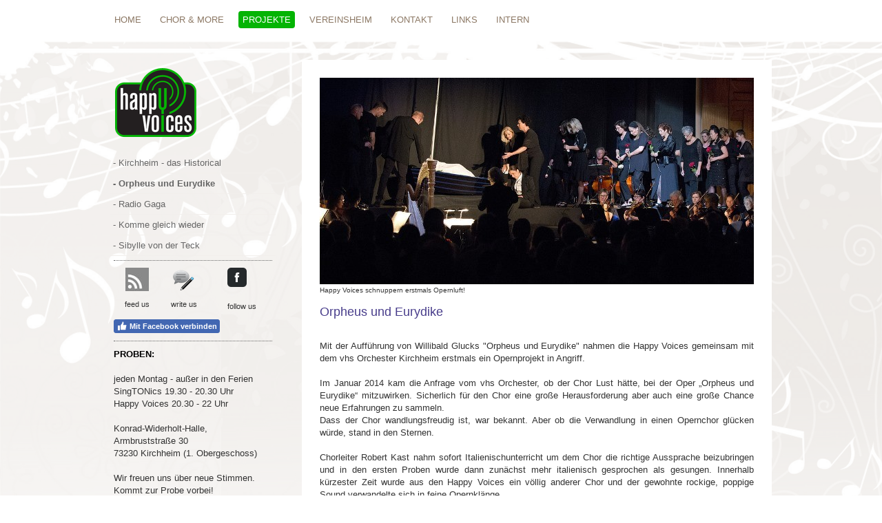

--- FILE ---
content_type: text/html; charset=UTF-8
request_url: https://www.happy-voices.com/projekte/orpheus-und-eurydike/
body_size: 11351
content:
<!DOCTYPE html>
<html lang="de-DE"><head>
    <meta charset="utf-8"/>
    <link rel="dns-prefetch preconnect" href="https://u.jimcdn.com/" crossorigin="anonymous"/>
<link rel="dns-prefetch preconnect" href="https://assets.jimstatic.com/" crossorigin="anonymous"/>
<link rel="dns-prefetch preconnect" href="https://image.jimcdn.com" crossorigin="anonymous"/>
<meta http-equiv="X-UA-Compatible" content="IE=edge"/>
<meta name="description" content=""/>
<meta name="robots" content="index, follow, archive"/>
<meta property="st:section" content=""/>
<meta name="generator" content="Jimdo Creator"/>
<meta name="twitter:title" content="Orpheus und Eurydike"/>
<meta name="twitter:description" content="Mit der Aufführung von Willibald Glucks &quot;Orpheus und Eurydike&quot; nahmen die Happy Voices gemeinsam mit dem vhs Orchester Kirchheim erstmals ein Opernprojekt in Angriff. Im Januar 2014 kam die Anfrage vom vhs Orchester, ob der Chor Lust hätte, bei der Oper „Orpheus und Eurydike“ mitzuwirken. Sicherlich für den Chor eine große Herausforderung aber auch eine große Chance neue Erfahrungen zu sammeln. Dass der Chor wandlungsfreudig ist, war bekannt. Aber ob die Verwandlung in einen Opernchor glücken würde, stand in den Sternen. Chorleiter Robert Kast nahm sofort Italienischunterricht um dem Chor die richtige Aussprache beizubringen und in den ersten Proben wurde dann zunächst mehr italienisch gesprochen als gesungen. Innerhalb kürzester Zeit wurde aus den Happy Voices ein völlig anderer Chor und der gewohnte rockige, poppige Sound verwandelte sich in feine Opernklänge. Die Art und Weise, wie Robert Kast und die &quot;Happy Voices&quot; dann die Opern-Premiere feierten, ließ durchaus aufhorchen: szenisch souverän und musikalisch klangvoll. Erstklassige Solisten und ein einfühlsames vhs Orchester machten die Darbietungen zu einem echten Hörgenuss. Dementsprechend gab es in der Stadthalle riesigen Applaus."/>
<meta name="twitter:card" content="summary_large_image"/>
<meta property="og:url" content="http://www.happy-voices.com/projekte/orpheus-und-eurydike/"/>
<meta property="og:title" content="Orpheus und Eurydike"/>
<meta property="og:description" content="Mit der Aufführung von Willibald Glucks &quot;Orpheus und Eurydike&quot; nahmen die Happy Voices gemeinsam mit dem vhs Orchester Kirchheim erstmals ein Opernprojekt in Angriff. Im Januar 2014 kam die Anfrage vom vhs Orchester, ob der Chor Lust hätte, bei der Oper „Orpheus und Eurydike“ mitzuwirken. Sicherlich für den Chor eine große Herausforderung aber auch eine große Chance neue Erfahrungen zu sammeln. Dass der Chor wandlungsfreudig ist, war bekannt. Aber ob die Verwandlung in einen Opernchor glücken würde, stand in den Sternen. Chorleiter Robert Kast nahm sofort Italienischunterricht um dem Chor die richtige Aussprache beizubringen und in den ersten Proben wurde dann zunächst mehr italienisch gesprochen als gesungen. Innerhalb kürzester Zeit wurde aus den Happy Voices ein völlig anderer Chor und der gewohnte rockige, poppige Sound verwandelte sich in feine Opernklänge. Die Art und Weise, wie Robert Kast und die &quot;Happy Voices&quot; dann die Opern-Premiere feierten, ließ durchaus aufhorchen: szenisch souverän und musikalisch klangvoll. Erstklassige Solisten und ein einfühlsames vhs Orchester machten die Darbietungen zu einem echten Hörgenuss. Dementsprechend gab es in der Stadthalle riesigen Applaus."/>
<meta property="og:type" content="website"/>
<meta property="og:locale" content="de_DE"/>
<meta property="og:site_name" content="Happy Voices Kirchheim"/>
<meta name="twitter:image" content="https://image.jimcdn.com/app/cms/image/transf/dimension=4096x4096:format=jpg/path/se9c62c3f9ac70e94/image/ic8af72f2a0cd834e/version/1425499441/image.jpg"/>
<meta property="og:image" content="https://image.jimcdn.com/app/cms/image/transf/dimension=4096x4096:format=jpg/path/se9c62c3f9ac70e94/image/ic8af72f2a0cd834e/version/1425499441/image.jpg"/>
<meta property="og:image:width" content="1401"/>
<meta property="og:image:height" content="877"/>
<meta property="og:image:secure_url" content="https://image.jimcdn.com/app/cms/image/transf/dimension=4096x4096:format=jpg/path/se9c62c3f9ac70e94/image/ic8af72f2a0cd834e/version/1425499441/image.jpg"/><title>Orpheus und Eurydike - Happy Voices Kirchheim</title>
<link rel="shortcut icon" href="https://u.jimcdn.com/cms/o/se9c62c3f9ac70e94/img/favicon.png?t=1359581059"/>
    <link rel="alternate" type="application/rss+xml" title="Blog" href="https://www.happy-voices.com/rss/blog"/>    
<link rel="canonical" href="https://www.happy-voices.com/projekte/orpheus-und-eurydike/"/>

        <script src="https://assets.jimstatic.com/ckies.js.7c38a5f4f8d944ade39b.js"></script>

        <script src="https://assets.jimstatic.com/cookieControl.js.b05bf5f4339fa83b8e79.js"></script>
    <script>window.CookieControlSet.setToOff();</script>

    <style>html,body{margin:0}.hidden{display:none}.n{padding:5px}#emotion-header{position:relative}#emotion-header-logo,#emotion-header-title{position:absolute}</style>

        <link href="https://u.jimcdn.com/cms/o/se9c62c3f9ac70e94/layout/l7339f309477e1fd1/css/main.css?t=1768571070" rel="stylesheet" type="text/css" id="jimdo_main_css"/>
    <link href="https://u.jimcdn.com/cms/o/se9c62c3f9ac70e94/layout/l7339f309477e1fd1/css/layout.css?t=1481798903" rel="stylesheet" type="text/css" id="jimdo_layout_css"/>
    <link href="https://u.jimcdn.com/cms/o/se9c62c3f9ac70e94/layout/l7339f309477e1fd1/css/font.css?t=1768571070" rel="stylesheet" type="text/css" id="jimdo_font_css"/>
<script>     /* <![CDATA[ */     /*!  loadCss [c]2014 @scottjehl, Filament Group, Inc.  Licensed MIT */     window.loadCSS = window.loadCss = function(e,n,t){var r,l=window.document,a=l.createElement("link");if(n)r=n;else{var i=(l.body||l.getElementsByTagName("head")[0]).childNodes;r=i[i.length-1]}var o=l.styleSheets;a.rel="stylesheet",a.href=e,a.media="only x",r.parentNode.insertBefore(a,n?r:r.nextSibling);var d=function(e){for(var n=a.href,t=o.length;t--;)if(o[t].href===n)return e.call(a);setTimeout(function(){d(e)})};return a.onloadcssdefined=d,d(function(){a.media=t||"all"}),a};     window.onloadCSS = function(n,o){n.onload=function(){n.onload=null,o&&o.call(n)},"isApplicationInstalled"in navigator&&"onloadcssdefined"in n&&n.onloadcssdefined(o)}     /* ]]> */ </script>     <script>
// <![CDATA[
onloadCSS(loadCss('https://assets.jimstatic.com/web_oldtemplate.css.d393d7df0e0c7cad1d200e41d59a2045.css') , function() {
    this.id = 'jimdo_web_css';
});
// ]]>
</script>
<link href="https://assets.jimstatic.com/web_oldtemplate.css.d393d7df0e0c7cad1d200e41d59a2045.css" rel="preload" as="style"/>
<noscript>
<link href="https://assets.jimstatic.com/web_oldtemplate.css.d393d7df0e0c7cad1d200e41d59a2045.css" rel="stylesheet"/>
</noscript>    <link href="https://assets.jimstatic.com/ownbgr.css.5500693586a48a3671dd582d70e33635.css" rel="stylesheet" type="text/css" media="all"/>

    <script>
    //<![CDATA[
        var jimdoData = {"isTestserver":false,"isLcJimdoCom":false,"isJimdoHelpCenter":false,"isProtectedPage":false,"cstok":"","cacheJsKey":"7093479d026ccfbb48d2a101aeac5fbd70d2cc12","cacheCssKey":"7093479d026ccfbb48d2a101aeac5fbd70d2cc12","cdnUrl":"https:\/\/assets.jimstatic.com\/","minUrl":"https:\/\/assets.jimstatic.com\/app\/cdn\/min\/file\/","authUrl":"https:\/\/a.jimdo.com\/","webPath":"https:\/\/www.happy-voices.com\/","appUrl":"https:\/\/a.jimdo.com\/","cmsLanguage":"de_DE","isFreePackage":false,"mobile":false,"isDevkitTemplateUsed":false,"isTemplateResponsive":false,"websiteId":"se9c62c3f9ac70e94","pageId":2199540426,"packageId":2,"shop":{"deliveryTimeTexts":{"1":"1 - 3 Tage Lieferzeit","2":"3 - 5 Tage Lieferzeit","3":"5 - 8 Tage Lieferzeit"},"checkoutButtonText":"Zur Kasse","isReady":false,"currencyFormat":{"pattern":"#,##0.00 \u00a4","convertedPattern":"#,##0.00 $","symbols":{"GROUPING_SEPARATOR":".","DECIMAL_SEPARATOR":",","CURRENCY_SYMBOL":"\u20ac"}},"currencyLocale":"de_DE"},"tr":{"gmap":{"searchNotFound":"Die angegebene Adresse konnte nicht gefunden werden.","routeNotFound":"Die Anfahrtsroute konnte nicht berechnet werden. M\u00f6gliche Gr\u00fcnde: Die Startadresse ist zu ungenau oder zu weit von der Zieladresse entfernt."},"shop":{"checkoutSubmit":{"next":"N\u00e4chster Schritt","wait":"Bitte warten"},"paypalError":"Da ist leider etwas schiefgelaufen. Bitte versuche es erneut!","cartBar":"Zum Warenkorb","maintenance":"Dieser Shop ist vor\u00fcbergehend leider nicht erreichbar. Bitte probieren Sie es sp\u00e4ter noch einmal.","addToCartOverlay":{"productInsertedText":"Der Artikel wurde dem Warenkorb hinzugef\u00fcgt.","continueShoppingText":"Weiter einkaufen","reloadPageText":"neu laden"},"notReadyText":"Dieser Shop ist noch nicht vollst\u00e4ndig eingerichtet.","numLeftText":"Mehr als {:num} Exemplare dieses Artikels sind z.Z. leider nicht verf\u00fcgbar.","oneLeftText":"Es ist leider nur noch ein Exemplar dieses Artikels verf\u00fcgbar."},"common":{"timeout":"Es ist ein Fehler aufgetreten. Die von dir ausgew\u00e4hlte Aktion wurde abgebrochen. Bitte versuche es in ein paar Minuten erneut."},"form":{"badRequest":"Es ist ein Fehler aufgetreten: Die Eingaben konnten leider nicht \u00fcbermittelt werden. Bitte versuche es sp\u00e4ter noch einmal!"}},"jQuery":"jimdoGen002","isJimdoMobileApp":false,"bgConfig":null,"bgFullscreen":null,"responsiveBreakpointLandscape":767,"responsiveBreakpointPortrait":480,"copyableHeadlineLinks":false,"tocGeneration":false,"googlemapsConsoleKey":false,"loggingForAnalytics":false,"loggingForPredefinedPages":false,"isFacebookPixelIdEnabled":false,"userAccountId":"383f7f69-3af1-43f7-a568-d5c0b7b6775e"};
    // ]]>
</script>

     <script> (function(window) { 'use strict'; var regBuff = window.__regModuleBuffer = []; var regModuleBuffer = function() { var args = [].slice.call(arguments); regBuff.push(args); }; if (!window.regModule) { window.regModule = regModuleBuffer; } })(window); </script>
    <script src="https://assets.jimstatic.com/web.js.24f3cfbc36a645673411.js" async="true"></script>
    <script src="https://assets.jimstatic.com/at.js.62588d64be2115a866ce.js"></script>

<script type="text/javascript">
    //<![CDATA[
    function showText(index) {
        document.getElementById('aufklappen' + index).style.display = 'none';
        document.getElementById('text' + index).style.display = 'block';
        document.getElementById('zuklappen' + index).style.display = 'block';
    }
    function hideText(index) {
        document.getElementById('aufklappen' + index).style.display = 'block';
        document.getElementById('text' + index).style.display = 'none';
        document.getElementById('zuklappen' + index).style.display = 'none';
    }
    //]]>
</script>
        
            
</head>

<body class="body cc-page cc-pagemode-default cc-content-parent" id="page-2199540426">

<div id="cc-inner" class="cc-content-parent"><div id="cc-tp-padding-container" class="cc-content-parent">

<div id="cc-tp-container" class="cc-content-parent">

	<div id="cc-tp-header">
		
		<div id="cc-tp-nav">		
			<div class="cc-tp-gutter">
				<div data-container="navigation"><div class="j-nav-variant-standard"><ul id="mainNav1" class="mainNav1"><li id="cc-nav-view-322382717"><a href="/" class="level_1"><span>HOME</span></a></li><li id="cc-nav-view-347476617"><a href="/chor-more/" class="level_1"><span>CHOR &amp; MORE</span></a></li><li id="cc-nav-view-1020890217"><a href="/projekte/" class="parent level_1"><span>PROJEKTE</span></a></li><li id="cc-nav-view-2431259226"><a href="/vereinsheim/" class="level_1"><span>VEREINSHEIM</span></a></li><li id="cc-nav-view-322383017"><a href="/kontakt/" class="level_1"><span>KONTAKT</span></a></li><li id="cc-nav-view-322382817"><a href="/links/" class="level_1"><span>LINKS</span></a></li><li id="cc-nav-view-322445817"><a href="/intern/" class="level_1"><span>INTERN</span></a></li></ul></div></div>
				<div class="clear"></div>		
				
			</div>		
		</div>								
		
	</div>

	<div id="cc-tp-wrapper" class="cc-content-parent">
	
	<div id="cc-tp-main" class="cc-content-parent">
	
			<div id="cc-tp-content" class="cc-content-parent">
			<div class="cc-tp-gutter cc-content-parent">
				<div id="content_area" data-container="content"><div id="content_start"></div>
        
        <div id="cc-matrix-3087682026"><div id="cc-m-11083259126" class="j-module n j-imageSubtitle "><figure class="cc-imagewrapper cc-m-image-align-1 cc-m-width-maxed">
<img srcset="https://image.jimcdn.com/app/cms/image/transf/dimension=320x10000:format=jpg/path/se9c62c3f9ac70e94/image/i2cc9ab83d27dd3d7/version/1537735633/image.jpg 320w, https://image.jimcdn.com/app/cms/image/transf/none/path/se9c62c3f9ac70e94/image/i2cc9ab83d27dd3d7/version/1537735633/image.jpg 630w" sizes="(min-width: 630px) 630px, 100vw" id="cc-m-imagesubtitle-image-11083259126" src="https://image.jimcdn.com/app/cms/image/transf/none/path/se9c62c3f9ac70e94/image/i2cc9ab83d27dd3d7/version/1537735633/image.jpg" alt="Happy Voices schnuppern erstmals Opernluft!" class="" data-src-width="630" data-src-height="300" data-src="https://image.jimcdn.com/app/cms/image/transf/none/path/se9c62c3f9ac70e94/image/i2cc9ab83d27dd3d7/version/1537735633/image.jpg" data-image-id="7350867526"/><figcaption style="width: 630px">Happy Voices schnuppern erstmals Opernluft!</figcaption>    

</figure>

<div class="cc-clear"></div>
<script id="cc-m-reg-11083259126">// <![CDATA[

    window.regModule("module_imageSubtitle", {"data":{"imageExists":true,"hyperlink":"","hyperlink_target":"","hyperlinkAsString":"","pinterest":"0","id":11083259126,"widthEqualsContent":"1","resizeWidth":630,"resizeHeight":300},"id":11083259126});
// ]]>
</script></div><div id="cc-m-11083259226" class="j-module n j-header "><h1 class="" id="cc-m-header-11083259226">Orpheus und Eurydike</h1></div><div id="cc-m-12359887726" class="j-module n j-text "><p class="MsoNormal" style="margin-bottom: .0001pt;">
     
</p>

<p class="MsoNormal" style="margin-bottom: .0001pt; text-align: justify;">
    <span style="font-size: 10.0pt; line-height: 107%; font-family: 'Arial',sans-serif; mso-bidi-font-weight: bold;">Mit der Aufführung von Willibald Glucks "Orpheus und Eurydike" nahmen die Happy
    Voices gemeinsam mit dem vhs Orchester Kirchheim erstmals ein Opernprojekt in Angriff.</span>
</p>

<p class="MsoNormal" style="margin-bottom: .0001pt; text-align: justify;">
    <span style="font-size: 10.0pt; line-height: 107%; font-family: 'Arial',sans-serif; mso-bidi-font-weight: bold;"> </span>
</p>

<p class="MsoNormal" style="margin-bottom: .0001pt; text-align: justify;">
    <span style="font-size: 10.0pt; line-height: 107%; font-family: 'Arial',sans-serif; mso-bidi-font-weight: bold;">Im Januar 2014 kam die Anfrage vom vhs Orchester, ob der Chor Lust hätte, bei der
    Oper „Orpheus und Eurydike“ mitzuwirken. Sicherlich für den Chor eine große Herausforderung aber auch eine große Chance neue Erfahrungen zu sammeln.</span>
</p>

<p class="MsoNormal" style="margin-bottom: .0001pt; text-align: justify;">
    <span style="font-size: 10.0pt; line-height: 107%; font-family: 'Arial',sans-serif; mso-bidi-font-weight: bold;">Dass der Chor wandlungsfreudig ist, war bekannt. Aber ob die Verwandlung in einen
    Opernchor glücken würde, stand in den Sternen.</span>
</p>

<p class="MsoNormal" style="margin-bottom: .0001pt; text-align: justify;">
    <span style="font-size: 10.0pt; line-height: 107%; font-family: 'Arial',sans-serif; mso-bidi-font-weight: bold;"> </span>
</p>

<p class="MsoNormal" style="margin-bottom: .0001pt; text-align: justify;">
    <span style="font-size: 10.0pt; line-height: 107%; font-family: 'Arial',sans-serif; mso-bidi-font-weight: bold;">Chorleiter Robert Kast nahm sofort Italienischunterricht um dem Chor die richtige
    Aussprache beizubringen und in den ersten Proben wurde dann zunächst mehr italienisch gesprochen als gesungen. Innerhalb kürzester Zeit wurde aus den Happy Voices ein völlig anderer Chor und der
    gewohnte rockige, poppige Sound verwandelte sich in feine Opernklänge.</span>
</p>

<p class="MsoNormal" style="margin-bottom: .0001pt; text-align: justify;">
    <span style="font-size: 10.0pt; line-height: 107%; font-family: 'Arial',sans-serif; mso-bidi-font-weight: bold;"> </span>
</p>

<p>
    <span style="font-size: 10.0pt; line-height: 107%; font-family: 'Arial',sans-serif; mso-fareast-font-family: Calibri; mso-fareast-theme-font: minor-latin; mso-ansi-language: DE; mso-fareast-language: EN-US; mso-bidi-language: AR-SA; mso-bidi-font-weight: bold;">
    Die Art und Weise, wie Robert Kast und die "Happy Voices" dann die Opern-Premiere feierten, ließ durchaus aufhorchen: szenisch souverän und musikalisch klangvoll. Erstklassige Solisten und ein
    einfühlsames vhs Orchester machten die Darbietungen zu einem echten Hörgenuss. Dementsprechend gab es in der Stadthalle riesigen Applaus.</span>
</p>

<p>
     
</p></div><div id="cc-m-11083267926" class="j-module n j-downloadDocument "><div class="clearover">
    <div class="leftDownload">
        
        <a class="j-m-dowload" href="/app/download/11083267926/Teckbote_140721_Gluck.pdf?t=1537735502">            <img src="https://assets.jimstatic.com/s/img/cc/icons/pdf.png" width="51" height="51" class="downloadImage" alt="Download"/>
                </a>
            </div>
    
    <div data-name="download-description" class="rightDownload">
        
        
                    <div class="cc-m-download-file">
                <div class="cc-m-download-file-name">Teckbote_140721_Gluck.pdf</div>
                <div class="cc-m-download-file-info">
                    <span class="cc-m-download-file-type">Adobe Acrobat Dokument</span>
                    <span class="cc-m-download-file-size">821.3 KB</span>
                </div>
                <div class="cc-m-download-file-link"><a href="/app/download/11083267926/Teckbote_140721_Gluck.pdf?t=1537735502" class="cc-m-download-link">Download</a></div>
            </div>
            </div>

    
    </div>
<script id="cc-m-reg-11083267926">// <![CDATA[

    window.regModule("module_downloadDocument", {"variant":"default","selector":"#cc-m-download-11083267926","id":"11083267926","showpreview":true,"fileExists":true});
// ]]>
</script></div><div id="cc-m-12359887926" class="j-module n j-spacing "><div class="cc-m-spacing-wrapper">

    <div class="cc-m-spacer" style="height: 10px;">
    
</div>

    </div>
</div><div id="cc-m-11100672826" class="j-module n j-gallery "><div id="cc-m-gallery-11100672826" class="cc-m-gallery-container            cc-m-gallery-slider                        cc-m-gallery-slider-fullscreen-enabled           ">
        <ul>
                    <li>
                
                <a rel="lightbox[11100672826]" href="javascript:" data-href="https://image.jimcdn.com/app/cms/image/transf/none/path/se9c62c3f9ac70e94/image/ic8af72f2a0cd834e/version/1425499441/image.jpg" data-title=""><img src="https://image.jimcdn.com/app/cms/image/transf/none/path/se9c62c3f9ac70e94/image/ic8af72f2a0cd834e/version/1425499441/image.jpg" data-orig-width="1401" data-orig-height="877" alt=""/></a>            </li>
                    <li>
                
                <a rel="lightbox[11100672826]" href="javascript:" data-href="https://image.jimcdn.com/app/cms/image/transf/none/path/se9c62c3f9ac70e94/image/i03534fdc6a603ab7/version/1425499441/image.jpg" data-title=""><img src="https://image.jimcdn.com/app/cms/image/transf/none/path/se9c62c3f9ac70e94/image/i03534fdc6a603ab7/version/1425499441/image.jpg" data-orig-width="1443" data-orig-height="803" alt=""/></a>            </li>
                    <li>
                
                <a rel="lightbox[11100672826]" href="javascript:" data-href="https://image.jimcdn.com/app/cms/image/transf/none/path/se9c62c3f9ac70e94/image/ic844504bedf99ce4/version/1425499441/image.jpg" data-title=""><img src="https://image.jimcdn.com/app/cms/image/transf/none/path/se9c62c3f9ac70e94/image/ic844504bedf99ce4/version/1425499441/image.jpg" data-orig-width="949" data-orig-height="755" alt=""/></a>            </li>
                    <li>
                
                <a rel="lightbox[11100672826]" href="javascript:" data-href="https://image.jimcdn.com/app/cms/image/transf/none/path/se9c62c3f9ac70e94/image/i4df7b9d063012d1d/version/1425499441/image.jpg" data-title=""><img src="https://image.jimcdn.com/app/cms/image/transf/none/path/se9c62c3f9ac70e94/image/i4df7b9d063012d1d/version/1425499441/image.jpg" data-orig-width="1057" data-orig-height="797" alt=""/></a>            </li>
                    <li>
                
                <a rel="lightbox[11100672826]" href="javascript:" data-href="https://image.jimcdn.com/app/cms/image/transf/none/path/se9c62c3f9ac70e94/image/ie39bddc670e3184e/version/1425499441/image.jpg" data-title=""><img src="https://image.jimcdn.com/app/cms/image/transf/none/path/se9c62c3f9ac70e94/image/ie39bddc670e3184e/version/1425499441/image.jpg" data-orig-width="1025" data-orig-height="844" alt=""/></a>            </li>
                    <li>
                
                <a rel="lightbox[11100672826]" href="javascript:" data-href="https://image.jimcdn.com/app/cms/image/transf/none/path/se9c62c3f9ac70e94/image/ic4af1d4569ad0e09/version/1425499441/image.jpg" data-title=""><img src="https://image.jimcdn.com/app/cms/image/transf/none/path/se9c62c3f9ac70e94/image/ic4af1d4569ad0e09/version/1425499441/image.jpg" data-orig-width="1659" data-orig-height="880" alt=""/></a>            </li>
                    <li>
                
                <a rel="lightbox[11100672826]" href="javascript:" data-href="https://image.jimcdn.com/app/cms/image/transf/none/path/se9c62c3f9ac70e94/image/i7582ae8b6de99b97/version/1425499451/image.jpg" data-title=""><img src="https://image.jimcdn.com/app/cms/image/transf/none/path/se9c62c3f9ac70e94/image/i7582ae8b6de99b97/version/1425499451/image.jpg" data-orig-width="1553" data-orig-height="874" alt=""/></a>            </li>
                    <li>
                
                <a rel="lightbox[11100672826]" href="javascript:" data-href="https://image.jimcdn.com/app/cms/image/transf/none/path/se9c62c3f9ac70e94/image/ic1fa291782d76551/version/1425499451/image.jpg" data-title=""><img src="https://image.jimcdn.com/app/cms/image/transf/none/path/se9c62c3f9ac70e94/image/ic1fa291782d76551/version/1425499451/image.jpg" data-orig-width="1586" data-orig-height="860" alt=""/></a>            </li>
                    <li>
                
                <a rel="lightbox[11100672826]" href="javascript:" data-href="https://image.jimcdn.com/app/cms/image/transf/none/path/se9c62c3f9ac70e94/image/if9707890bf0de7df/version/1425499441/image.jpg" data-title=""><img src="https://image.jimcdn.com/app/cms/image/transf/none/path/se9c62c3f9ac70e94/image/if9707890bf0de7df/version/1425499441/image.jpg" data-orig-width="1549" data-orig-height="865" alt=""/></a>            </li>
                    <li>
                
                <a rel="lightbox[11100672826]" href="javascript:" data-href="https://image.jimcdn.com/app/cms/image/transf/none/path/se9c62c3f9ac70e94/image/i0731bee7ad839cbf/version/1425499441/image.jpg" data-title=""><img src="https://image.jimcdn.com/app/cms/image/transf/none/path/se9c62c3f9ac70e94/image/i0731bee7ad839cbf/version/1425499441/image.jpg" data-orig-width="1501" data-orig-height="870" alt=""/></a>            </li>
                    <li>
                
                <a rel="lightbox[11100672826]" href="javascript:" data-href="https://image.jimcdn.com/app/cms/image/transf/none/path/se9c62c3f9ac70e94/image/i40538825f9932cd4/version/1425499441/image.jpg" data-title=""><img src="https://image.jimcdn.com/app/cms/image/transf/none/path/se9c62c3f9ac70e94/image/i40538825f9932cd4/version/1425499441/image.jpg" data-orig-width="1551" data-orig-height="870" alt=""/></a>            </li>
                    <li>
                
                <a rel="lightbox[11100672826]" href="javascript:" data-href="https://image.jimcdn.com/app/cms/image/transf/none/path/se9c62c3f9ac70e94/image/i5f1b0975d05fd0b0/version/1425499441/image.jpg" data-title=""><img src="https://image.jimcdn.com/app/cms/image/transf/none/path/se9c62c3f9ac70e94/image/i5f1b0975d05fd0b0/version/1425499441/image.jpg" data-orig-width="1101" data-orig-height="767" alt=""/></a>            </li>
                    <li>
                
                <a rel="lightbox[11100672826]" href="javascript:" data-href="https://image.jimcdn.com/app/cms/image/transf/none/path/se9c62c3f9ac70e94/image/ieb468ca751fd05aa/version/1425499441/image.jpg" data-title=""><img src="https://image.jimcdn.com/app/cms/image/transf/none/path/se9c62c3f9ac70e94/image/ieb468ca751fd05aa/version/1425499441/image.jpg" data-orig-width="1475" data-orig-height="874" alt=""/></a>            </li>
                    <li>
                
                <a rel="lightbox[11100672826]" href="javascript:" data-href="https://image.jimcdn.com/app/cms/image/transf/none/path/se9c62c3f9ac70e94/image/i58cf910e94c92f06/version/1425499441/image.jpg" data-title=""><img src="https://image.jimcdn.com/app/cms/image/transf/none/path/se9c62c3f9ac70e94/image/i58cf910e94c92f06/version/1425499441/image.jpg" data-orig-width="1514" data-orig-height="871" alt=""/></a>            </li>
            </ul>

            <div class="cc-m-gallery-slider-bar">
            <div class="cc-m-gallery-slider-thumbnails-wrapper">
                <div class="cc-m-gallery-slider-thumbnails">
                                            <a data-slide-index="0" href="">
                            <img src="https://image.jimcdn.com/app/cms/image/transf/dimension=25x25:mode=crop:format=jpg/path/se9c62c3f9ac70e94/image/ic8af72f2a0cd834e/version/1425499441/image.jpg" alt=""/>
                        </a>
                                                <a data-slide-index="1" href="">
                            <img src="https://image.jimcdn.com/app/cms/image/transf/dimension=25x25:mode=crop:format=jpg/path/se9c62c3f9ac70e94/image/i03534fdc6a603ab7/version/1425499441/image.jpg" alt=""/>
                        </a>
                                                <a data-slide-index="2" href="">
                            <img src="https://image.jimcdn.com/app/cms/image/transf/dimension=25x25:mode=crop:format=jpg/path/se9c62c3f9ac70e94/image/ic844504bedf99ce4/version/1425499441/image.jpg" alt=""/>
                        </a>
                                                <a data-slide-index="3" href="">
                            <img src="https://image.jimcdn.com/app/cms/image/transf/dimension=25x25:mode=crop:format=jpg/path/se9c62c3f9ac70e94/image/i4df7b9d063012d1d/version/1425499441/image.jpg" alt=""/>
                        </a>
                                                <a data-slide-index="4" href="">
                            <img src="https://image.jimcdn.com/app/cms/image/transf/dimension=25x25:mode=crop:format=jpg/path/se9c62c3f9ac70e94/image/ie39bddc670e3184e/version/1425499441/image.jpg" alt=""/>
                        </a>
                                                <a data-slide-index="5" href="">
                            <img src="https://image.jimcdn.com/app/cms/image/transf/dimension=25x25:mode=crop:format=jpg/path/se9c62c3f9ac70e94/image/ic4af1d4569ad0e09/version/1425499441/image.jpg" alt=""/>
                        </a>
                                                <a data-slide-index="6" href="">
                            <img src="https://image.jimcdn.com/app/cms/image/transf/dimension=25x25:mode=crop:format=jpg/path/se9c62c3f9ac70e94/image/i7582ae8b6de99b97/version/1425499451/image.jpg" alt=""/>
                        </a>
                                                <a data-slide-index="7" href="">
                            <img src="https://image.jimcdn.com/app/cms/image/transf/dimension=25x25:mode=crop:format=jpg/path/se9c62c3f9ac70e94/image/ic1fa291782d76551/version/1425499451/image.jpg" alt=""/>
                        </a>
                                                <a data-slide-index="8" href="">
                            <img src="https://image.jimcdn.com/app/cms/image/transf/dimension=25x25:mode=crop:format=jpg/path/se9c62c3f9ac70e94/image/if9707890bf0de7df/version/1425499441/image.jpg" alt=""/>
                        </a>
                                                <a data-slide-index="9" href="">
                            <img src="https://image.jimcdn.com/app/cms/image/transf/dimension=25x25:mode=crop:format=jpg/path/se9c62c3f9ac70e94/image/i0731bee7ad839cbf/version/1425499441/image.jpg" alt=""/>
                        </a>
                                                <a data-slide-index="10" href="">
                            <img src="https://image.jimcdn.com/app/cms/image/transf/dimension=25x25:mode=crop:format=jpg/path/se9c62c3f9ac70e94/image/i40538825f9932cd4/version/1425499441/image.jpg" alt=""/>
                        </a>
                                                <a data-slide-index="11" href="">
                            <img src="https://image.jimcdn.com/app/cms/image/transf/dimension=25x25:mode=crop:format=jpg/path/se9c62c3f9ac70e94/image/i5f1b0975d05fd0b0/version/1425499441/image.jpg" alt=""/>
                        </a>
                                                <a data-slide-index="12" href="">
                            <img src="https://image.jimcdn.com/app/cms/image/transf/dimension=25x25:mode=crop:format=jpg/path/se9c62c3f9ac70e94/image/ieb468ca751fd05aa/version/1425499441/image.jpg" alt=""/>
                        </a>
                                                <a data-slide-index="13" href="">
                            <img src="https://image.jimcdn.com/app/cms/image/transf/dimension=25x25:mode=crop:format=jpg/path/se9c62c3f9ac70e94/image/i58cf910e94c92f06/version/1425499441/image.jpg" alt=""/>
                        </a>
                                        </div>
            </div>
        </div>
    
        <a href="javascript:" class="cc-m-gallery-slider-fullscreen              "></a>
    

</div>
<script id="cc-m-reg-11100672826">// <![CDATA[

    window.regModule("module_gallery", {"view":"5","countImages":14,"variant":"slider","selector":"#cc-m-gallery-11100672826","imageCount":14,"enlargeable":"1","multiUpload":true,"autostart":1,"pause":"5","showSliderThumbnails":1,"coolSize":"2","coolPadding":"0","stackCount":"3","stackPadding":"3","options":{"pinterest":"0"},"id":11100672826});
// ]]>
</script></div></div>
        
        </div>
			</div>
		</div>	
	
	
		<div id="cc-tp-sidebar" class="altcolor">	
		
				<div id="cc-tp-emotion">
			
<div id="emotion-header" data-action="emoHeader" style="background: transparent;width: 240px; height: 115px;">
            <a href="https://www.happy-voices.com/" style="border: 0; text-decoration: none; cursor: pointer;">
    
    <img src="https://u.jimcdn.com/cms/o/se9c62c3f9ac70e94/emotion/crop/header.png?t=1546820146" id="emotion-header-img" alt=""/>



        <img id="emotion-header-logo" src="https://image.jimcdn.com/app/cms/image/transf/dimension=119x100:format=png/path/se9c62c3f9ac70e94/logo/version/1546820002/image.png" alt="" style="left: 3%; top: 10%;                 border: none;                  padding: 0px;                  background: transparent;              "/>
    


    <strong id="emotion-header-title" style="             left: 79%;             top: 10%;             font: italic normal 60px/120% 'Lucida Grande',Geneva,Arial,Verdana,sans-serif;             color: #DE8B54;                             display: none;                         "></strong>
            </a>
        </div>


		</div>
			
			<div id="cc-tp-subnav">
				<div data-container="navigation"><div class="j-nav-variant-standard"><ul id="mainNav2" class="mainNav2"><li id="cc-nav-view-2379475226"><a href="/projekte/kirchheim-das-historical/" class="level_2"><span>- Kirchheim - das Historical</span></a></li><li id="cc-nav-view-2199540426"><a href="/projekte/orpheus-und-eurydike/" class="current level_2"><span>- Orpheus und Eurydike</span></a></li><li id="cc-nav-view-1020917217"><a href="/projekte/radio-gaga/" class="level_2"><span>- Radio Gaga</span></a></li><li id="cc-nav-view-372880517"><a href="/projekte/komme-gleich-wieder/" class="level_2"><span>- Komme gleich wieder</span></a></li><li id="cc-nav-view-330937317"><a href="/projekte/sibylle-von-der-teck/" class="level_2"><span>- Sibylle von der Teck</span></a></li></ul></div></div>
				<div class="clear"></div>
			</div>				
	
			
			<div class="cc-tp-gutter">
				<div data-container="sidebar"><div id="cc-matrix-468497617"><div id="cc-m-5702125917" class="j-module n j-hr ">    <div class="hr"></div>
</div><div id="cc-m-5663998517" class="j-module n j-hgrid ">    <div class="cc-m-hgrid-column" style="width: 32.58%;">
        <div id="cc-matrix-1264894817"><div id="cc-m-5663998617" class="j-module n j-imageSubtitle "><figure class="cc-imagewrapper cc-m-image-align-3">
<a href="http://happy-voices.com/rss/blog/" target="_blank"><img srcset="https://image.jimcdn.com/app/cms/image/transf/dimension=34x10000:format=jpg/path/se9c62c3f9ac70e94/image/if81852c86a2cf373/version/1366123473/rss-feed-abonnieren.jpg 34w, https://image.jimcdn.com/app/cms/image/transf/none/path/se9c62c3f9ac70e94/image/if81852c86a2cf373/version/1366123473/rss-feed-abonnieren.jpg 64w" sizes="(min-width: 34px) 34px, 100vw" id="cc-m-imagesubtitle-image-5663998617" src="https://image.jimcdn.com/app/cms/image/transf/dimension=34x10000:format=jpg/path/se9c62c3f9ac70e94/image/if81852c86a2cf373/version/1366123473/rss-feed-abonnieren.jpg" alt="rss feed abonnieren" class="" data-src-width="64" data-src-height="64" data-src="https://image.jimcdn.com/app/cms/image/transf/dimension=34x10000:format=jpg/path/se9c62c3f9ac70e94/image/if81852c86a2cf373/version/1366123473/rss-feed-abonnieren.jpg" data-image-id="3953878217"/></a>    

</figure>

<div class="cc-clear"></div>
<script id="cc-m-reg-5663998617">// <![CDATA[

    window.regModule("module_imageSubtitle", {"data":{"imageExists":true,"hyperlink":"http:\/\/happy-voices.com\/rss\/blog\/","hyperlink_target":"_blank","hyperlinkAsString":"http:\/\/happy-voices.com\/rss\/blog\/","pinterest":"0","id":5663998617,"widthEqualsContent":"0","resizeWidth":34,"resizeHeight":34},"id":5663998617});
// ]]>
</script></div><div id="cc-m-5702128817" class="j-module n j-text "><p style="text-align: center;">
    <span style="font-size: 8.0pt; line-height: 115%;">feed us</span>
</p></div></div>    </div>
            <div class="cc-m-hgrid-separator" data-display="cms-only"><div></div></div>
        <div class="cc-m-hgrid-column" style="width: 32.16%;">
        <div id="cc-matrix-1264894917"><div id="cc-m-5664004617" class="j-module n j-imageSubtitle "><figure class="cc-imagewrapper cc-m-image-align-1">
<a href="/kontakt/gästebuch/"><img srcset="https://image.jimcdn.com/app/cms/image/transf/dimension=34x10000:format=png/path/se9c62c3f9ac70e94/image/i3edd99bec78ae204/version/1366123442/g%C3%A4stebuch.png 34w, https://image.jimcdn.com/app/cms/image/transf/none/path/se9c62c3f9ac70e94/image/i3edd99bec78ae204/version/1366123442/g%C3%A4stebuch.png 64w" sizes="(min-width: 34px) 34px, 100vw" id="cc-m-imagesubtitle-image-5664004617" src="https://image.jimcdn.com/app/cms/image/transf/dimension=34x10000:format=png/path/se9c62c3f9ac70e94/image/i3edd99bec78ae204/version/1366123442/g%C3%A4stebuch.png" alt="Gästebuch" class="" data-src-width="64" data-src-height="64" data-src="https://image.jimcdn.com/app/cms/image/transf/dimension=34x10000:format=png/path/se9c62c3f9ac70e94/image/i3edd99bec78ae204/version/1366123442/g%C3%A4stebuch.png" data-image-id="3953881817"/></a>    

</figure>

<div class="cc-clear"></div>
<script id="cc-m-reg-5664004617">// <![CDATA[

    window.regModule("module_imageSubtitle", {"data":{"imageExists":true,"hyperlink":"\/app\/se9c62c3f9ac70e94\/pf00a002be297676a\/","hyperlink_target":"","hyperlinkAsString":"- G\u00e4stebuch","pinterest":"0","id":5664004617,"widthEqualsContent":"0","resizeWidth":"34","resizeHeight":34},"id":5664004617});
// ]]>
</script></div><div id="cc-m-5702128617" class="j-module n j-text "><p>
    <span style="font-size: 8.0pt; line-height: 115%;">write us</span>
</p></div></div>    </div>
            <div class="cc-m-hgrid-separator" data-display="cms-only"><div></div></div>
        <div class="cc-m-hgrid-column last" style="width: 31.22%;">
        <div id="cc-matrix-1271431117"><div id="cc-m-5702126217" class="j-module n j-sharebuttons ">
<div class="cc-sharebuttons-element cc-sharebuttons-size-32 cc-sharebuttons-style-black cc-sharebuttons-design-square cc-sharebuttons-align-left">


    <div class="cc-sharebuttons-element-inner">


    <a class="cc-sharebuttons-facebook" href="http://www.facebook.com/sharer.php?u=https://www.happy-voices.com/projekte/orpheus-und-eurydike/&amp;t=-%20Orpheus%20und%20Eurydike" title="Facebook" target="_blank"></a>

    </div>


</div>
</div><div id="cc-m-5702128417" class="j-module n j-text "><p>
    <span style="font-size: 8.0pt; line-height: 115%;">follow us</span>
</p></div></div>    </div>
    
<div class="cc-m-hgrid-overlay" data-display="cms-only"></div>

<br class="cc-clear"/>

</div><div id="cc-m-5702054017" class="j-module n j-facebook ">        <div class="j-search-results">
            <button class="fb-placeholder-button j-fb-placeholder-button"><span class="like-icon"></span>Mit Facebook verbinden</button>
            <div class="fb-page" data-href="https://www.facebook.com/happyvoices.kirchheim" data-hide-cover="false" data-show-facepile="true" data-show-posts="false" data-width="230"></div>
        </div><script>// <![CDATA[

    window.regModule("module_facebook", []);
// ]]>
</script></div><div id="cc-m-12585521726" class="j-module n j-hr ">    <div class="hr"></div>
</div><div id="cc-m-1999550717" class="j-module n j-text "><p>
    <span style="color: #000000;"><strong>PROBEN:</strong></span>
</p>

<p>
     
</p>

<p>
    jeden Montag - außer in den Ferien
</p>

<p>
    SingTONics 19.30 - 20.30 Uhr
</p>

<p>
    Happy Voices 20.30 - 22 Uhr
</p>

<p>
      
</p>

<p>
    Konrad-Widerholt-Halle,
</p>

<p>
    Armbruststraße 30
</p>

<p>
    73230 Kirchheim (1. Obergeschoss)
</p>

<p>
     
</p>

<p>
    Wir freuen uns über neue Stimmen.
</p>

<p>
    Kommt zur Probe vorbei!
</p></div><div id="cc-m-5595070917" class="j-module n j-hr ">    <div class="hr"></div>
</div><div id="cc-m-13158134626" class="j-module n j-header "><h3 class="" id="cc-m-header-13158134626">Trailer der 'Stadtgeschichte(n)' Dezember 2024</h3></div><div id="cc-m-13158134726" class="j-module n j-video "><div class="cc-m-video-gutter cc-m-video-align-left cc-m-video-ratio-2" style="width: 425px;">
    <div class="cc-m-video-wrapper">
<iframe id="cc-m-video-youtu-container-13158134726" class="cc-m-video-youtu-container cc-m-video-container" frameborder="0" allowfullscreen="true" style="border: 0;" src="https://www.youtube-nocookie.com/embed/42ROYp9_G5U?wmode=transparent&amp;vq=hd1080">
</iframe>
        <div class="cc-m-video-overlay"></div>
    </div>

</div>

<div class="cc-clear"></div>

<script id="cc-m-reg-13158134726">// <![CDATA[

    window.regModule("module_video", {"variant":"default","id":13158134726,"maxwidth":1920,"maxheight":1200,"minwidth":100,"minheight":100,"useContentSize":0,"isVideoValid":true,"align":"left","height":"239","width":"425","ratioIndex":2});
// ]]>
</script></div><div id="cc-m-13117786726" class="j-module n j-text "><p>
    <strong>distance-recordings</strong>
</p></div><div id="cc-m-12989982226" class="j-module n j-video "><div class="cc-m-video-gutter cc-m-video-align-left cc-m-video-ratio-2" style="width: 425px;">
    <div class="cc-m-video-wrapper">
<iframe id="cc-m-video-youtu-container-12989982226" class="cc-m-video-youtu-container cc-m-video-container" frameborder="0" allowfullscreen="true" style="border: 0;" src="https://www.youtube-nocookie.com/embed/kKmoRuvyk88?wmode=transparent&amp;vq=hd1080">
</iframe>
        <div class="cc-m-video-overlay"></div>
    </div>

</div>

<div class="cc-clear"></div>

<script id="cc-m-reg-12989982226">// <![CDATA[

    window.regModule("module_video", {"variant":"default","id":12989982226,"maxwidth":1920,"maxheight":1200,"minwidth":100,"minheight":100,"useContentSize":0,"isVideoValid":true,"align":"left","height":"239","width":"425","ratioIndex":2});
// ]]>
</script></div><div id="cc-m-12687590026" class="j-module n j-video "><div class="cc-m-video-gutter cc-m-video-align-left cc-m-video-ratio-2" style="width: 425px;">
    <div class="cc-m-video-wrapper">
<iframe id="cc-m-video-youtu-container-12687590026" class="cc-m-video-youtu-container cc-m-video-container" frameborder="0" allowfullscreen="true" style="border: 0;" src="https://www.youtube-nocookie.com/embed/HjPInIbUFTQ?wmode=transparent&amp;vq=hd1080">
</iframe>
        <div class="cc-m-video-overlay"></div>
    </div>

</div>

<div class="cc-clear"></div>

<script id="cc-m-reg-12687590026">// <![CDATA[

    window.regModule("module_video", {"variant":"default","id":12687590026,"maxwidth":1920,"maxheight":1200,"minwidth":100,"minheight":100,"useContentSize":0,"isVideoValid":true,"align":"left","height":"239","width":"425","ratioIndex":2});
// ]]>
</script></div><div id="cc-m-12773027226" class="j-module n j-spacing "><div class="cc-m-spacing-wrapper">

    <div class="cc-m-spacer" style="height: 13px;">
    
</div>

    </div>
</div><div id="cc-m-12773026926" class="j-module n j-callToAction "><div class="j-calltoaction-wrapper j-calltoaction-align-2">
    <a class="j-calltoaction-link j-calltoaction-link-style-3" data-action="button" href="https://soundcloud.com/user-320366564/happy-voices-distance-recording-puttin-on-the-ritz" target="_blank" data-title="&quot;Puttin On The Ritz&quot; - Happy Voices">
        "Puttin On The Ritz" - Happy Voices    </a>
</div>
</div><div id="cc-m-12760851726" class="j-module n j-callToAction "><div class="j-calltoaction-wrapper j-calltoaction-align-2">
    <a class="j-calltoaction-link j-calltoaction-link-style-2" data-action="button" href="https://soundcloud.com/user-320366564/singtonics-distance-recording-human" target="_blank" data-title="&quot;Human&quot; – SingTONics">
        "Human" – SingTONics    </a>
</div>
</div><div id="cc-m-12720085026" class="j-module n j-callToAction "><div class="j-calltoaction-wrapper j-calltoaction-align-2">
    <a class="j-calltoaction-link j-calltoaction-link-style-2" data-action="button" href="https://soundcloud.com/user-320366564/happy-voices-distance-recordings-fix-you" target="_blank" data-title="&quot;Fix You&quot; – Happy Voices">
        "Fix You" – Happy Voices    </a>
</div>
</div><div id="cc-m-12773027426" class="j-module n j-spacing "><div class="cc-m-spacing-wrapper">

    <div class="cc-m-spacer" style="height: 12px;">
    
</div>

    </div>
</div><div id="cc-m-12687588926" class="j-module n j-hr ">    <div class="hr"></div>
</div><div id="cc-m-12429302926" class="j-module n j-text "><p>
     
</p>

<p>
    Hier ein Zusammenschnitt von unserem Jubiläumskonzert "Alles nur geklaut" vom 18. Nov. 2018:
</p></div><div id="cc-m-12429302826" class="j-module n j-video "><div class="cc-m-video-gutter cc-m-video-align-left cc-m-video-ratio-2" style="width: 230px;">
    <div class="cc-m-video-wrapper">
<iframe id="cc-m-video-youtu-container-12429302826" class="cc-m-video-youtu-container cc-m-video-container" frameborder="0" allowfullscreen="true" style="border: 0;" src="https://www.youtube-nocookie.com/embed/LeCu1uhK4-g?wmode=transparent&amp;vq=hd1080">
</iframe>
        <div class="cc-m-video-overlay"></div>
    </div>

</div>

<div class="cc-clear"></div>

<script id="cc-m-reg-12429302826">// <![CDATA[

    window.regModule("module_video", {"variant":"default","id":12429302826,"maxwidth":1920,"maxheight":1200,"minwidth":100,"minheight":100,"useContentSize":0,"isVideoValid":true,"align":"left","height":"129","width":"230","ratioIndex":2});
// ]]>
</script></div></div></div>				
			</div>
		</div> 
	
                
	<div class="c"></div>
		</div>
	</div>		
		
		<div id="cc-tp-footer">		
			<div class="cc-tp-gutter"><div id="contentfooter" data-container="footer">

    
    <div class="leftrow">
        <a href="/about/">Impressum</a> | <a href="//www.happy-voices.com/j/privacy">Datenschutz</a>    </div>

    <div class="rightrow">
            
    <span class="loggedout">
        <a rel="nofollow" id="login" href="/login">Anmelden</a>
    </span>

<span class="loggedin">
    <a rel="nofollow" id="logout" target="_top" href="https://cms.e.jimdo.com/app/cms/logout.php">
        Abmelden    </a>
    |
    <a rel="nofollow" id="edit" target="_top" href="https://a.jimdo.com/app/auth/signin/jumpcms/?page=2199540426">Bearbeiten</a>
</span>
        </div>

    
</div>
</div>
			<div id="cc-tp-bird"></div>
		</div>			

</div>		

</div></div>
    <ul class="cc-FloatingButtonBarContainer cc-FloatingButtonBarContainer-right hidden">

                    <!-- scroll to top button -->
            <li class="cc-FloatingButtonBarContainer-button-scroll">
                <a href="javascript:void(0);" title="Nach oben scrollen">
                    <span>Nach oben scrollen</span>
                </a>
            </li>
            <script>// <![CDATA[

    window.regModule("common_scrolltotop", []);
// ]]>
</script>    </ul>
    <script type="text/javascript">
//<![CDATA[
addAutomatedTracking('creator.website', track_anon);
//]]>
</script>
    
<div id="loginbox" class="hidden">

    <div id="loginbox-header">

    <a class="cc-close" title="Dieses Element zuklappen" href="#">zuklappen</a>

    <div class="c"></div>

</div>

<div id="loginbox-content">

        <div id="resendpw"></div>

        <div id="loginboxOuter"></div>
    </div>
</div>
<div id="loginbox-darklayer" class="hidden"></div>
<script>// <![CDATA[

    window.regModule("web_login", {"url":"https:\/\/www.happy-voices.com\/","pageId":2199540426});
// ]]>
</script>

<script>// <![CDATA[

    window.regModule("common_awesomebackground", {"bgtype":0,"effect":null,"speed":null,"overlayStyle":0,"repeat":1,"videoMute":1,"videoHideContent":1,"images":["https:\/\/image.jimcdn.com\/app\/cms\/image\/transf\/none\/path\/se9c62c3f9ac70e94\/background\/i83350277e55d58d7\/version\/1423074398\/image.png"],"video":null,"constants":{"cms":{"LOGINBOX_ID":"loginbox"},"page":{"CC_INNER_ID":"cc-inner"},"floatingButtonBar":{"MUTE_BUTTON_CLASS":"cc-FloatingButtonBarContainer-button-mute","SHOW_FULL_VIDEO_CLASS":"cc-FloatingButtonBarContainer-button-full","ENABLED_BUTTON_CLASS":"cc-FloatingButtonBarContainer-button-enabled"},"bgVideo":{"BG_VIDEO_COOKIE_KEY":"ownbg.video.seekPos","BG_VIDEO_MUTE_COOKIE_KEY":"ownbg.video.mute","BG_VIDEO_CONTAINER_ID":"cc-jimdo-bgr-video","BG_VIDEO_PLAYER_ID":"cc-bgr-ytplayer"},"bgConfig":{"BG_OVERLAY_STYLE_NONE":0}},"i18n":{"mute":"Ton ausschalten","unmute":"Ton anschalten","hideContent":"Hintergrund-Video ohne Inhalte anzeigen","showContent":"Seiteninhalte wieder anzeigen"}});
// ]]>
</script>


</body>
</html>


--- FILE ---
content_type: text/html; charset=utf-8
request_url: https://www.youtube-nocookie.com/embed/42ROYp9_G5U?wmode=transparent&vq=hd1080
body_size: 45345
content:
<!DOCTYPE html><html lang="en" dir="ltr" data-cast-api-enabled="true"><head><meta name="viewport" content="width=device-width, initial-scale=1"><script nonce="uC0dv6JSOmCgEjqqwC37tA">if ('undefined' == typeof Symbol || 'undefined' == typeof Symbol.iterator) {delete Array.prototype.entries;}</script><style name="www-roboto" nonce="qTA5F6Ji2CymrYiO86lzgQ">@font-face{font-family:'Roboto';font-style:normal;font-weight:400;font-stretch:100%;src:url(//fonts.gstatic.com/s/roboto/v48/KFO7CnqEu92Fr1ME7kSn66aGLdTylUAMa3GUBHMdazTgWw.woff2)format('woff2');unicode-range:U+0460-052F,U+1C80-1C8A,U+20B4,U+2DE0-2DFF,U+A640-A69F,U+FE2E-FE2F;}@font-face{font-family:'Roboto';font-style:normal;font-weight:400;font-stretch:100%;src:url(//fonts.gstatic.com/s/roboto/v48/KFO7CnqEu92Fr1ME7kSn66aGLdTylUAMa3iUBHMdazTgWw.woff2)format('woff2');unicode-range:U+0301,U+0400-045F,U+0490-0491,U+04B0-04B1,U+2116;}@font-face{font-family:'Roboto';font-style:normal;font-weight:400;font-stretch:100%;src:url(//fonts.gstatic.com/s/roboto/v48/KFO7CnqEu92Fr1ME7kSn66aGLdTylUAMa3CUBHMdazTgWw.woff2)format('woff2');unicode-range:U+1F00-1FFF;}@font-face{font-family:'Roboto';font-style:normal;font-weight:400;font-stretch:100%;src:url(//fonts.gstatic.com/s/roboto/v48/KFO7CnqEu92Fr1ME7kSn66aGLdTylUAMa3-UBHMdazTgWw.woff2)format('woff2');unicode-range:U+0370-0377,U+037A-037F,U+0384-038A,U+038C,U+038E-03A1,U+03A3-03FF;}@font-face{font-family:'Roboto';font-style:normal;font-weight:400;font-stretch:100%;src:url(//fonts.gstatic.com/s/roboto/v48/KFO7CnqEu92Fr1ME7kSn66aGLdTylUAMawCUBHMdazTgWw.woff2)format('woff2');unicode-range:U+0302-0303,U+0305,U+0307-0308,U+0310,U+0312,U+0315,U+031A,U+0326-0327,U+032C,U+032F-0330,U+0332-0333,U+0338,U+033A,U+0346,U+034D,U+0391-03A1,U+03A3-03A9,U+03B1-03C9,U+03D1,U+03D5-03D6,U+03F0-03F1,U+03F4-03F5,U+2016-2017,U+2034-2038,U+203C,U+2040,U+2043,U+2047,U+2050,U+2057,U+205F,U+2070-2071,U+2074-208E,U+2090-209C,U+20D0-20DC,U+20E1,U+20E5-20EF,U+2100-2112,U+2114-2115,U+2117-2121,U+2123-214F,U+2190,U+2192,U+2194-21AE,U+21B0-21E5,U+21F1-21F2,U+21F4-2211,U+2213-2214,U+2216-22FF,U+2308-230B,U+2310,U+2319,U+231C-2321,U+2336-237A,U+237C,U+2395,U+239B-23B7,U+23D0,U+23DC-23E1,U+2474-2475,U+25AF,U+25B3,U+25B7,U+25BD,U+25C1,U+25CA,U+25CC,U+25FB,U+266D-266F,U+27C0-27FF,U+2900-2AFF,U+2B0E-2B11,U+2B30-2B4C,U+2BFE,U+3030,U+FF5B,U+FF5D,U+1D400-1D7FF,U+1EE00-1EEFF;}@font-face{font-family:'Roboto';font-style:normal;font-weight:400;font-stretch:100%;src:url(//fonts.gstatic.com/s/roboto/v48/KFO7CnqEu92Fr1ME7kSn66aGLdTylUAMaxKUBHMdazTgWw.woff2)format('woff2');unicode-range:U+0001-000C,U+000E-001F,U+007F-009F,U+20DD-20E0,U+20E2-20E4,U+2150-218F,U+2190,U+2192,U+2194-2199,U+21AF,U+21E6-21F0,U+21F3,U+2218-2219,U+2299,U+22C4-22C6,U+2300-243F,U+2440-244A,U+2460-24FF,U+25A0-27BF,U+2800-28FF,U+2921-2922,U+2981,U+29BF,U+29EB,U+2B00-2BFF,U+4DC0-4DFF,U+FFF9-FFFB,U+10140-1018E,U+10190-1019C,U+101A0,U+101D0-101FD,U+102E0-102FB,U+10E60-10E7E,U+1D2C0-1D2D3,U+1D2E0-1D37F,U+1F000-1F0FF,U+1F100-1F1AD,U+1F1E6-1F1FF,U+1F30D-1F30F,U+1F315,U+1F31C,U+1F31E,U+1F320-1F32C,U+1F336,U+1F378,U+1F37D,U+1F382,U+1F393-1F39F,U+1F3A7-1F3A8,U+1F3AC-1F3AF,U+1F3C2,U+1F3C4-1F3C6,U+1F3CA-1F3CE,U+1F3D4-1F3E0,U+1F3ED,U+1F3F1-1F3F3,U+1F3F5-1F3F7,U+1F408,U+1F415,U+1F41F,U+1F426,U+1F43F,U+1F441-1F442,U+1F444,U+1F446-1F449,U+1F44C-1F44E,U+1F453,U+1F46A,U+1F47D,U+1F4A3,U+1F4B0,U+1F4B3,U+1F4B9,U+1F4BB,U+1F4BF,U+1F4C8-1F4CB,U+1F4D6,U+1F4DA,U+1F4DF,U+1F4E3-1F4E6,U+1F4EA-1F4ED,U+1F4F7,U+1F4F9-1F4FB,U+1F4FD-1F4FE,U+1F503,U+1F507-1F50B,U+1F50D,U+1F512-1F513,U+1F53E-1F54A,U+1F54F-1F5FA,U+1F610,U+1F650-1F67F,U+1F687,U+1F68D,U+1F691,U+1F694,U+1F698,U+1F6AD,U+1F6B2,U+1F6B9-1F6BA,U+1F6BC,U+1F6C6-1F6CF,U+1F6D3-1F6D7,U+1F6E0-1F6EA,U+1F6F0-1F6F3,U+1F6F7-1F6FC,U+1F700-1F7FF,U+1F800-1F80B,U+1F810-1F847,U+1F850-1F859,U+1F860-1F887,U+1F890-1F8AD,U+1F8B0-1F8BB,U+1F8C0-1F8C1,U+1F900-1F90B,U+1F93B,U+1F946,U+1F984,U+1F996,U+1F9E9,U+1FA00-1FA6F,U+1FA70-1FA7C,U+1FA80-1FA89,U+1FA8F-1FAC6,U+1FACE-1FADC,U+1FADF-1FAE9,U+1FAF0-1FAF8,U+1FB00-1FBFF;}@font-face{font-family:'Roboto';font-style:normal;font-weight:400;font-stretch:100%;src:url(//fonts.gstatic.com/s/roboto/v48/KFO7CnqEu92Fr1ME7kSn66aGLdTylUAMa3OUBHMdazTgWw.woff2)format('woff2');unicode-range:U+0102-0103,U+0110-0111,U+0128-0129,U+0168-0169,U+01A0-01A1,U+01AF-01B0,U+0300-0301,U+0303-0304,U+0308-0309,U+0323,U+0329,U+1EA0-1EF9,U+20AB;}@font-face{font-family:'Roboto';font-style:normal;font-weight:400;font-stretch:100%;src:url(//fonts.gstatic.com/s/roboto/v48/KFO7CnqEu92Fr1ME7kSn66aGLdTylUAMa3KUBHMdazTgWw.woff2)format('woff2');unicode-range:U+0100-02BA,U+02BD-02C5,U+02C7-02CC,U+02CE-02D7,U+02DD-02FF,U+0304,U+0308,U+0329,U+1D00-1DBF,U+1E00-1E9F,U+1EF2-1EFF,U+2020,U+20A0-20AB,U+20AD-20C0,U+2113,U+2C60-2C7F,U+A720-A7FF;}@font-face{font-family:'Roboto';font-style:normal;font-weight:400;font-stretch:100%;src:url(//fonts.gstatic.com/s/roboto/v48/KFO7CnqEu92Fr1ME7kSn66aGLdTylUAMa3yUBHMdazQ.woff2)format('woff2');unicode-range:U+0000-00FF,U+0131,U+0152-0153,U+02BB-02BC,U+02C6,U+02DA,U+02DC,U+0304,U+0308,U+0329,U+2000-206F,U+20AC,U+2122,U+2191,U+2193,U+2212,U+2215,U+FEFF,U+FFFD;}@font-face{font-family:'Roboto';font-style:normal;font-weight:500;font-stretch:100%;src:url(//fonts.gstatic.com/s/roboto/v48/KFO7CnqEu92Fr1ME7kSn66aGLdTylUAMa3GUBHMdazTgWw.woff2)format('woff2');unicode-range:U+0460-052F,U+1C80-1C8A,U+20B4,U+2DE0-2DFF,U+A640-A69F,U+FE2E-FE2F;}@font-face{font-family:'Roboto';font-style:normal;font-weight:500;font-stretch:100%;src:url(//fonts.gstatic.com/s/roboto/v48/KFO7CnqEu92Fr1ME7kSn66aGLdTylUAMa3iUBHMdazTgWw.woff2)format('woff2');unicode-range:U+0301,U+0400-045F,U+0490-0491,U+04B0-04B1,U+2116;}@font-face{font-family:'Roboto';font-style:normal;font-weight:500;font-stretch:100%;src:url(//fonts.gstatic.com/s/roboto/v48/KFO7CnqEu92Fr1ME7kSn66aGLdTylUAMa3CUBHMdazTgWw.woff2)format('woff2');unicode-range:U+1F00-1FFF;}@font-face{font-family:'Roboto';font-style:normal;font-weight:500;font-stretch:100%;src:url(//fonts.gstatic.com/s/roboto/v48/KFO7CnqEu92Fr1ME7kSn66aGLdTylUAMa3-UBHMdazTgWw.woff2)format('woff2');unicode-range:U+0370-0377,U+037A-037F,U+0384-038A,U+038C,U+038E-03A1,U+03A3-03FF;}@font-face{font-family:'Roboto';font-style:normal;font-weight:500;font-stretch:100%;src:url(//fonts.gstatic.com/s/roboto/v48/KFO7CnqEu92Fr1ME7kSn66aGLdTylUAMawCUBHMdazTgWw.woff2)format('woff2');unicode-range:U+0302-0303,U+0305,U+0307-0308,U+0310,U+0312,U+0315,U+031A,U+0326-0327,U+032C,U+032F-0330,U+0332-0333,U+0338,U+033A,U+0346,U+034D,U+0391-03A1,U+03A3-03A9,U+03B1-03C9,U+03D1,U+03D5-03D6,U+03F0-03F1,U+03F4-03F5,U+2016-2017,U+2034-2038,U+203C,U+2040,U+2043,U+2047,U+2050,U+2057,U+205F,U+2070-2071,U+2074-208E,U+2090-209C,U+20D0-20DC,U+20E1,U+20E5-20EF,U+2100-2112,U+2114-2115,U+2117-2121,U+2123-214F,U+2190,U+2192,U+2194-21AE,U+21B0-21E5,U+21F1-21F2,U+21F4-2211,U+2213-2214,U+2216-22FF,U+2308-230B,U+2310,U+2319,U+231C-2321,U+2336-237A,U+237C,U+2395,U+239B-23B7,U+23D0,U+23DC-23E1,U+2474-2475,U+25AF,U+25B3,U+25B7,U+25BD,U+25C1,U+25CA,U+25CC,U+25FB,U+266D-266F,U+27C0-27FF,U+2900-2AFF,U+2B0E-2B11,U+2B30-2B4C,U+2BFE,U+3030,U+FF5B,U+FF5D,U+1D400-1D7FF,U+1EE00-1EEFF;}@font-face{font-family:'Roboto';font-style:normal;font-weight:500;font-stretch:100%;src:url(//fonts.gstatic.com/s/roboto/v48/KFO7CnqEu92Fr1ME7kSn66aGLdTylUAMaxKUBHMdazTgWw.woff2)format('woff2');unicode-range:U+0001-000C,U+000E-001F,U+007F-009F,U+20DD-20E0,U+20E2-20E4,U+2150-218F,U+2190,U+2192,U+2194-2199,U+21AF,U+21E6-21F0,U+21F3,U+2218-2219,U+2299,U+22C4-22C6,U+2300-243F,U+2440-244A,U+2460-24FF,U+25A0-27BF,U+2800-28FF,U+2921-2922,U+2981,U+29BF,U+29EB,U+2B00-2BFF,U+4DC0-4DFF,U+FFF9-FFFB,U+10140-1018E,U+10190-1019C,U+101A0,U+101D0-101FD,U+102E0-102FB,U+10E60-10E7E,U+1D2C0-1D2D3,U+1D2E0-1D37F,U+1F000-1F0FF,U+1F100-1F1AD,U+1F1E6-1F1FF,U+1F30D-1F30F,U+1F315,U+1F31C,U+1F31E,U+1F320-1F32C,U+1F336,U+1F378,U+1F37D,U+1F382,U+1F393-1F39F,U+1F3A7-1F3A8,U+1F3AC-1F3AF,U+1F3C2,U+1F3C4-1F3C6,U+1F3CA-1F3CE,U+1F3D4-1F3E0,U+1F3ED,U+1F3F1-1F3F3,U+1F3F5-1F3F7,U+1F408,U+1F415,U+1F41F,U+1F426,U+1F43F,U+1F441-1F442,U+1F444,U+1F446-1F449,U+1F44C-1F44E,U+1F453,U+1F46A,U+1F47D,U+1F4A3,U+1F4B0,U+1F4B3,U+1F4B9,U+1F4BB,U+1F4BF,U+1F4C8-1F4CB,U+1F4D6,U+1F4DA,U+1F4DF,U+1F4E3-1F4E6,U+1F4EA-1F4ED,U+1F4F7,U+1F4F9-1F4FB,U+1F4FD-1F4FE,U+1F503,U+1F507-1F50B,U+1F50D,U+1F512-1F513,U+1F53E-1F54A,U+1F54F-1F5FA,U+1F610,U+1F650-1F67F,U+1F687,U+1F68D,U+1F691,U+1F694,U+1F698,U+1F6AD,U+1F6B2,U+1F6B9-1F6BA,U+1F6BC,U+1F6C6-1F6CF,U+1F6D3-1F6D7,U+1F6E0-1F6EA,U+1F6F0-1F6F3,U+1F6F7-1F6FC,U+1F700-1F7FF,U+1F800-1F80B,U+1F810-1F847,U+1F850-1F859,U+1F860-1F887,U+1F890-1F8AD,U+1F8B0-1F8BB,U+1F8C0-1F8C1,U+1F900-1F90B,U+1F93B,U+1F946,U+1F984,U+1F996,U+1F9E9,U+1FA00-1FA6F,U+1FA70-1FA7C,U+1FA80-1FA89,U+1FA8F-1FAC6,U+1FACE-1FADC,U+1FADF-1FAE9,U+1FAF0-1FAF8,U+1FB00-1FBFF;}@font-face{font-family:'Roboto';font-style:normal;font-weight:500;font-stretch:100%;src:url(//fonts.gstatic.com/s/roboto/v48/KFO7CnqEu92Fr1ME7kSn66aGLdTylUAMa3OUBHMdazTgWw.woff2)format('woff2');unicode-range:U+0102-0103,U+0110-0111,U+0128-0129,U+0168-0169,U+01A0-01A1,U+01AF-01B0,U+0300-0301,U+0303-0304,U+0308-0309,U+0323,U+0329,U+1EA0-1EF9,U+20AB;}@font-face{font-family:'Roboto';font-style:normal;font-weight:500;font-stretch:100%;src:url(//fonts.gstatic.com/s/roboto/v48/KFO7CnqEu92Fr1ME7kSn66aGLdTylUAMa3KUBHMdazTgWw.woff2)format('woff2');unicode-range:U+0100-02BA,U+02BD-02C5,U+02C7-02CC,U+02CE-02D7,U+02DD-02FF,U+0304,U+0308,U+0329,U+1D00-1DBF,U+1E00-1E9F,U+1EF2-1EFF,U+2020,U+20A0-20AB,U+20AD-20C0,U+2113,U+2C60-2C7F,U+A720-A7FF;}@font-face{font-family:'Roboto';font-style:normal;font-weight:500;font-stretch:100%;src:url(//fonts.gstatic.com/s/roboto/v48/KFO7CnqEu92Fr1ME7kSn66aGLdTylUAMa3yUBHMdazQ.woff2)format('woff2');unicode-range:U+0000-00FF,U+0131,U+0152-0153,U+02BB-02BC,U+02C6,U+02DA,U+02DC,U+0304,U+0308,U+0329,U+2000-206F,U+20AC,U+2122,U+2191,U+2193,U+2212,U+2215,U+FEFF,U+FFFD;}</style><script name="www-roboto" nonce="uC0dv6JSOmCgEjqqwC37tA">if (document.fonts && document.fonts.load) {document.fonts.load("400 10pt Roboto", "E"); document.fonts.load("500 10pt Roboto", "E");}</script><link rel="stylesheet" href="/s/player/b95b0e7a/www-player.css" name="www-player" nonce="qTA5F6Ji2CymrYiO86lzgQ"><style nonce="qTA5F6Ji2CymrYiO86lzgQ">html {overflow: hidden;}body {font: 12px Roboto, Arial, sans-serif; background-color: #000; color: #fff; height: 100%; width: 100%; overflow: hidden; position: absolute; margin: 0; padding: 0;}#player {width: 100%; height: 100%;}h1 {text-align: center; color: #fff;}h3 {margin-top: 6px; margin-bottom: 3px;}.player-unavailable {position: absolute; top: 0; left: 0; right: 0; bottom: 0; padding: 25px; font-size: 13px; background: url(/img/meh7.png) 50% 65% no-repeat;}.player-unavailable .message {text-align: left; margin: 0 -5px 15px; padding: 0 5px 14px; border-bottom: 1px solid #888; font-size: 19px; font-weight: normal;}.player-unavailable a {color: #167ac6; text-decoration: none;}</style><script nonce="uC0dv6JSOmCgEjqqwC37tA">var ytcsi={gt:function(n){n=(n||"")+"data_";return ytcsi[n]||(ytcsi[n]={tick:{},info:{},gel:{preLoggedGelInfos:[]}})},now:window.performance&&window.performance.timing&&window.performance.now&&window.performance.timing.navigationStart?function(){return window.performance.timing.navigationStart+window.performance.now()}:function(){return(new Date).getTime()},tick:function(l,t,n){var ticks=ytcsi.gt(n).tick;var v=t||ytcsi.now();if(ticks[l]){ticks["_"+l]=ticks["_"+l]||[ticks[l]];ticks["_"+l].push(v)}ticks[l]=
v},info:function(k,v,n){ytcsi.gt(n).info[k]=v},infoGel:function(p,n){ytcsi.gt(n).gel.preLoggedGelInfos.push(p)},setStart:function(t,n){ytcsi.tick("_start",t,n)}};
(function(w,d){function isGecko(){if(!w.navigator)return false;try{if(w.navigator.userAgentData&&w.navigator.userAgentData.brands&&w.navigator.userAgentData.brands.length){var brands=w.navigator.userAgentData.brands;var i=0;for(;i<brands.length;i++)if(brands[i]&&brands[i].brand==="Firefox")return true;return false}}catch(e){setTimeout(function(){throw e;})}if(!w.navigator.userAgent)return false;var ua=w.navigator.userAgent;return ua.indexOf("Gecko")>0&&ua.toLowerCase().indexOf("webkit")<0&&ua.indexOf("Edge")<
0&&ua.indexOf("Trident")<0&&ua.indexOf("MSIE")<0}ytcsi.setStart(w.performance?w.performance.timing.responseStart:null);var isPrerender=(d.visibilityState||d.webkitVisibilityState)=="prerender";var vName=!d.visibilityState&&d.webkitVisibilityState?"webkitvisibilitychange":"visibilitychange";if(isPrerender){var startTick=function(){ytcsi.setStart();d.removeEventListener(vName,startTick)};d.addEventListener(vName,startTick,false)}if(d.addEventListener)d.addEventListener(vName,function(){ytcsi.tick("vc")},
false);if(isGecko()){var isHidden=(d.visibilityState||d.webkitVisibilityState)=="hidden";if(isHidden)ytcsi.tick("vc")}var slt=function(el,t){setTimeout(function(){var n=ytcsi.now();el.loadTime=n;if(el.slt)el.slt()},t)};w.__ytRIL=function(el){if(!el.getAttribute("data-thumb"))if(w.requestAnimationFrame)w.requestAnimationFrame(function(){slt(el,0)});else slt(el,16)}})(window,document);
</script><script nonce="uC0dv6JSOmCgEjqqwC37tA">var ytcfg={d:function(){return window.yt&&yt.config_||ytcfg.data_||(ytcfg.data_={})},get:function(k,o){return k in ytcfg.d()?ytcfg.d()[k]:o},set:function(){var a=arguments;if(a.length>1)ytcfg.d()[a[0]]=a[1];else{var k;for(k in a[0])ytcfg.d()[k]=a[0][k]}}};
ytcfg.set({"CLIENT_CANARY_STATE":"none","DEVICE":"cbr\u003dChrome\u0026cbrand\u003dapple\u0026cbrver\u003d131.0.0.0\u0026ceng\u003dWebKit\u0026cengver\u003d537.36\u0026cos\u003dMacintosh\u0026cosver\u003d10_15_7\u0026cplatform\u003dDESKTOP","EVENT_ID":"lrVsaaHONdGX2_gPzf2hwAI","EXPERIMENT_FLAGS":{"ab_det_apb_b":true,"ab_det_apm":true,"ab_det_el_h":true,"ab_det_em_inj":true,"ab_fk_sk_cl":true,"ab_l_sig_st":true,"ab_l_sig_st_e":true,"action_companion_center_align_description":true,"allow_skip_networkless":true,"always_send_and_write":true,"att_web_record_metrics":true,"attmusi":true,"c3_enable_button_impression_logging":true,"c3_watch_page_component":true,"cancel_pending_navs":true,"clean_up_manual_attribution_header":true,"config_age_report_killswitch":true,"cow_optimize_idom_compat":true,"csi_config_handling_infra":true,"csi_on_gel":true,"delhi_mweb_colorful_sd":true,"delhi_mweb_colorful_sd_v2":true,"deprecate_csi_has_info":true,"deprecate_pair_servlet_enabled":true,"desktop_sparkles_light_cta_button":true,"disable_cached_masthead_data":true,"disable_child_node_auto_formatted_strings":true,"disable_enf_isd":true,"disable_log_to_visitor_layer":true,"disable_pacf_logging_for_memory_limited_tv":true,"embeds_enable_eid_enforcement_for_youtube":true,"embeds_enable_info_panel_dismissal":true,"embeds_enable_pfp_always_unbranded":true,"embeds_muted_autoplay_sound_fix":true,"embeds_serve_es6_client":true,"embeds_web_nwl_disable_nocookie":true,"embeds_web_updated_shorts_definition_fix":true,"enable_active_view_display_ad_renderer_web_home":true,"enable_ad_disclosure_banner_a11y_fix":true,"enable_chips_shelf_view_model_fully_reactive":true,"enable_client_creator_goal_ticker_bar_revamp":true,"enable_client_only_wiz_direct_reactions":true,"enable_client_sli_logging":true,"enable_client_streamz_web":true,"enable_client_ve_spec":true,"enable_cloud_save_error_popup_after_retry":true,"enable_cookie_reissue_iframe":true,"enable_dai_sdf_h5_preroll":true,"enable_datasync_id_header_in_web_vss_pings":true,"enable_default_mono_cta_migration_web_client":true,"enable_dma_post_enforcement":true,"enable_docked_chat_messages":true,"enable_entity_store_from_dependency_injection":true,"enable_inline_muted_playback_on_web_search":true,"enable_inline_muted_playback_on_web_search_for_vdc":true,"enable_inline_muted_playback_on_web_search_for_vdcb":true,"enable_is_mini_app_page_active_bugfix":true,"enable_live_overlay_feed_in_live_chat":true,"enable_logging_first_user_action_after_game_ready":true,"enable_ltc_param_fetch_from_innertube":true,"enable_masthead_mweb_padding_fix":true,"enable_menu_renderer_button_in_mweb_hclr":true,"enable_mini_app_command_handler_mweb_fix":true,"enable_mini_app_iframe_loaded_logging":true,"enable_mini_guide_downloads_item":true,"enable_mixed_direction_formatted_strings":true,"enable_mweb_livestream_ui_update":true,"enable_mweb_new_caption_language_picker":true,"enable_names_handles_account_switcher":true,"enable_network_request_logging_on_game_events":true,"enable_new_paid_product_placement":true,"enable_obtaining_ppn_query_param":true,"enable_open_in_new_tab_icon_for_short_dr_for_desktop_search":true,"enable_open_yt_content":true,"enable_origin_query_parameter_bugfix":true,"enable_pause_ads_on_ytv_html5":true,"enable_payments_purchase_manager":true,"enable_pdp_icon_prefetch":true,"enable_pl_r_si_fa":true,"enable_place_pivot_url":true,"enable_playable_a11y_label_with_badge_text":true,"enable_pv_screen_modern_text":true,"enable_removing_navbar_title_on_hashtag_page_mweb":true,"enable_resetting_scroll_position_on_flow_change":true,"enable_rta_manager":true,"enable_sdf_companion_h5":true,"enable_sdf_dai_h5_midroll":true,"enable_sdf_h5_endemic_mid_post_roll":true,"enable_sdf_on_h5_unplugged_vod_midroll":true,"enable_sdf_shorts_player_bytes_h5":true,"enable_sdk_performance_network_logging":true,"enable_sending_unwrapped_game_audio_as_serialized_metadata":true,"enable_sfv_effect_pivot_url":true,"enable_shorts_new_carousel":true,"enable_skip_ad_guidance_prompt":true,"enable_skippable_ads_for_unplugged_ad_pod":true,"enable_smearing_expansion_dai":true,"enable_third_party_info":true,"enable_time_out_messages":true,"enable_timeline_view_modern_transcript_fe":true,"enable_video_display_compact_button_group_for_desktop_search":true,"enable_watch_next_pause_autoplay_lact":true,"enable_web_home_top_landscape_image_layout_level_click":true,"enable_web_tiered_gel":true,"enable_window_constrained_buy_flow_dialog":true,"enable_wiz_queue_effect_and_on_init_initial_runs":true,"enable_ypc_spinners":true,"enable_yt_ata_iframe_authuser":true,"export_networkless_options":true,"export_player_version_to_ytconfig":true,"fill_single_video_with_notify_to_lasr":true,"fix_ad_miniplayer_controls_rendering":true,"fix_ads_tracking_for_swf_config_deprecation_mweb":true,"h5_companion_enable_adcpn_macro_substitution_for_click_pings":true,"h5_inplayer_enable_adcpn_macro_substitution_for_click_pings":true,"h5_reset_cache_and_filter_before_update_masthead":true,"hide_channel_creation_title_for_mweb":true,"high_ccv_client_side_caching_h5":true,"html5_log_trigger_events_with_debug_data":true,"html5_ssdai_enable_media_end_cue_range":true,"idb_immediate_commit":true,"il_attach_cache_limit":true,"il_use_view_model_logging_context":true,"is_browser_support_for_webcam_streaming":true,"json_condensed_response":true,"kev_adb_pg":true,"kevlar_gel_error_routing":true,"kevlar_watch_cinematics":true,"live_chat_enable_controller_extraction":true,"live_chat_enable_rta_manager":true,"live_chat_increased_min_height":true,"log_click_with_layer_from_element_in_command_handler":true,"log_errors_through_nwl_on_retry":true,"mdx_enable_privacy_disclosure_ui":true,"mdx_load_cast_api_bootstrap_script":true,"medium_progress_bar_modification":true,"migrate_remaining_web_ad_badges_to_innertube":true,"mobile_account_menu_refresh":true,"mweb_a11y_enable_player_controls_invisible_toggle":true,"mweb_account_linking_noapp":true,"mweb_after_render_to_scheduler":true,"mweb_allow_modern_search_suggest_behavior":true,"mweb_animated_actions":true,"mweb_app_upsell_button_direct_to_app":true,"mweb_big_progress_bar":true,"mweb_c3_disable_carve_out":true,"mweb_c3_disable_carve_out_keep_external_links":true,"mweb_c3_enable_adaptive_signals":true,"mweb_c3_endscreen":true,"mweb_c3_endscreen_v2":true,"mweb_c3_library_page_enable_recent_shelf":true,"mweb_c3_remove_web_navigation_endpoint_data":true,"mweb_c3_use_canonical_from_player_response":true,"mweb_cinematic_watch":true,"mweb_command_handler":true,"mweb_delay_watch_initial_data":true,"mweb_disable_searchbar_scroll":true,"mweb_enable_fine_scrubbing_for_recs":true,"mweb_enable_keto_batch_player_fullscreen":true,"mweb_enable_keto_batch_player_progress_bar":true,"mweb_enable_keto_batch_player_tooltips":true,"mweb_enable_lockup_view_model_for_ucp":true,"mweb_enable_more_drawer":true,"mweb_enable_optional_fullscreen_landscape_locking":true,"mweb_enable_overlay_touch_manager":true,"mweb_enable_premium_carve_out_fix":true,"mweb_enable_refresh_detection":true,"mweb_enable_search_imp":true,"mweb_enable_sequence_signal":true,"mweb_enable_shorts_pivot_button":true,"mweb_enable_shorts_video_preload":true,"mweb_enable_skippables_on_jio_phone":true,"mweb_enable_storyboards":true,"mweb_enable_two_line_title_on_shorts":true,"mweb_enable_varispeed_controller":true,"mweb_enable_warm_channel_requests":true,"mweb_enable_watch_feed_infinite_scroll":true,"mweb_enable_wrapped_unplugged_pause_membership_dialog_renderer":true,"mweb_filter_video_format_in_webfe":true,"mweb_fix_livestream_seeking":true,"mweb_fix_monitor_visibility_after_render":true,"mweb_fix_section_list_continuation_item_renderers":true,"mweb_force_ios_fallback_to_native_control":true,"mweb_fp_auto_fullscreen":true,"mweb_fullscreen_controls":true,"mweb_fullscreen_controls_action_buttons":true,"mweb_fullscreen_watch_system":true,"mweb_home_reactive_shorts":true,"mweb_innertube_search_command":true,"mweb_lang_in_html":true,"mweb_like_button_synced_with_entities":true,"mweb_logo_use_home_page_ve":true,"mweb_module_decoration":true,"mweb_native_control_in_faux_fullscreen_shared":true,"mweb_panel_container_inert":true,"mweb_player_control_on_hover":true,"mweb_player_delhi_dtts":true,"mweb_player_settings_use_bottom_sheet":true,"mweb_player_show_previous_next_buttons_in_playlist":true,"mweb_player_skip_no_op_state_changes":true,"mweb_player_user_select_none":true,"mweb_playlist_engagement_panel":true,"mweb_progress_bar_seek_on_mouse_click":true,"mweb_pull_2_full":true,"mweb_pull_2_full_enable_touch_handlers":true,"mweb_schedule_warm_watch_response":true,"mweb_searchbox_legacy_navigation":true,"mweb_see_fewer_shorts":true,"mweb_sheets_ui_refresh":true,"mweb_shorts_comments_panel_id_change":true,"mweb_shorts_early_continuation":true,"mweb_show_ios_smart_banner":true,"mweb_use_server_url_on_startup":true,"mweb_watch_captions_enable_auto_translate":true,"mweb_watch_captions_set_default_size":true,"mweb_watch_stop_scheduler_on_player_response":true,"mweb_watchfeed_big_thumbnails":true,"mweb_yt_searchbox":true,"networkless_logging":true,"no_client_ve_attach_unless_shown":true,"nwl_send_from_memory_when_online":true,"pageid_as_header_web":true,"playback_settings_use_switch_menu":true,"player_controls_autonav_fix":true,"player_controls_skip_double_signal_update":true,"polymer_bad_build_labels":true,"polymer_verifiy_app_state":true,"qoe_send_and_write":true,"remove_chevron_from_ad_disclosure_banner_h5":true,"remove_masthead_channel_banner_on_refresh":true,"remove_slot_id_exited_trigger_for_dai_in_player_slot_expire":true,"replace_client_url_parsing_with_server_signal":true,"service_worker_enabled":true,"service_worker_push_enabled":true,"service_worker_push_home_page_prompt":true,"service_worker_push_watch_page_prompt":true,"shell_load_gcf":true,"shorten_initial_gel_batch_timeout":true,"should_use_yt_voice_endpoint_in_kaios":true,"skip_invalid_ytcsi_ticks":true,"skip_setting_info_in_csi_data_object":true,"smarter_ve_dedupping":true,"speedmaster_no_seek":true,"start_client_gcf_mweb":true,"stop_handling_click_for_non_rendering_overlay_layout":true,"suppress_error_204_logging":true,"synced_panel_scrolling_controller":true,"use_event_time_ms_header":true,"use_fifo_for_networkless":true,"use_player_abuse_bg_library":true,"use_request_time_ms_header":true,"use_session_based_sampling":true,"use_thumbnail_overlay_time_status_renderer_for_live_badge":true,"use_ts_visibilitylogger":true,"vss_final_ping_send_and_write":true,"vss_playback_use_send_and_write":true,"web_adaptive_repeat_ase":true,"web_always_load_chat_support":true,"web_animated_like":true,"web_api_url":true,"web_attributed_string_deep_equal_bugfix":true,"web_autonav_allow_off_by_default":true,"web_button_vm_refactor_disabled":true,"web_c3_log_app_init_finish":true,"web_csi_action_sampling_enabled":true,"web_dedupe_ve_grafting":true,"web_disable_backdrop_filter":true,"web_enable_ab_rsp_cl":true,"web_enable_course_icon_update":true,"web_enable_error_204":true,"web_enable_horizontal_video_attributes_section":true,"web_fix_segmented_like_dislike_undefined":true,"web_gcf_hashes_innertube":true,"web_gel_timeout_cap":true,"web_log_streamed_get_watch_supported":true,"web_metadata_carousel_elref_bugfix":true,"web_parent_target_for_sheets":true,"web_persist_server_autonav_state_on_client":true,"web_playback_associated_log_ctt":true,"web_playback_associated_ve":true,"web_prefetch_preload_video":true,"web_progress_bar_draggable":true,"web_resizable_advertiser_banner_on_masthead_safari_fix":true,"web_scheduler_auto_init":true,"web_shorts_just_watched_on_channel_and_pivot_study":true,"web_shorts_just_watched_overlay":true,"web_shorts_pivot_button_view_model_reactive":true,"web_update_panel_visibility_logging_fix":true,"web_video_attribute_view_model_a11y_fix":true,"web_watch_controls_state_signals":true,"web_wiz_attributed_string":true,"web_yt_config_context":true,"webfe_mweb_watch_microdata":true,"webfe_watch_shorts_canonical_url_fix":true,"webpo_exit_on_net_err":true,"wiz_diff_overwritable":true,"wiz_memoize_stamper_items":true,"woffle_used_state_report":true,"wpo_gel_strz":true,"ytcp_paper_tooltip_use_scoped_owner_root":true,"ytidb_clear_embedded_player":true,"H5_async_logging_delay_ms":30000.0,"attention_logging_scroll_throttle":500.0,"autoplay_pause_by_lact_sampling_fraction":0.0,"cinematic_watch_effect_opacity":0.4,"log_window_onerror_fraction":0.1,"speedmaster_playback_rate":2.0,"tv_pacf_logging_sample_rate":0.01,"web_attention_logging_scroll_throttle":500.0,"web_load_prediction_threshold":0.1,"web_navigation_prediction_threshold":0.1,"web_pbj_log_warning_rate":0.0,"web_system_health_fraction":0.01,"ytidb_transaction_ended_event_rate_limit":0.02,"active_time_update_interval_ms":10000,"att_init_delay":500,"autoplay_pause_by_lact_sec":0,"botguard_async_snapshot_timeout_ms":3000,"check_navigator_accuracy_timeout_ms":0,"cinematic_watch_css_filter_blur_strength":40,"cinematic_watch_fade_out_duration":500,"close_webview_delay_ms":100,"cloud_save_game_data_rate_limit_ms":3000,"compression_disable_point":10,"custom_active_view_tos_timeout_ms":3600000,"embeds_widget_poll_interval_ms":0,"gel_min_batch_size":3,"gel_queue_timeout_max_ms":60000,"get_async_timeout_ms":60000,"hide_cta_for_home_web_video_ads_animate_in_time":2,"html5_byterate_soft_cap":0,"initial_gel_batch_timeout":2000,"max_body_size_to_compress":500000,"max_prefetch_window_sec_for_livestream_optimization":10,"min_prefetch_offset_sec_for_livestream_optimization":20,"mini_app_container_iframe_src_update_delay_ms":0,"multiple_preview_news_duration_time":11000,"mweb_c3_toast_duration_ms":5000,"mweb_deep_link_fallback_timeout_ms":10000,"mweb_delay_response_received_actions":100,"mweb_fp_dpad_rate_limit_ms":0,"mweb_fp_dpad_watch_title_clamp_lines":0,"mweb_history_manager_cache_size":100,"mweb_ios_fullscreen_playback_transition_delay_ms":500,"mweb_ios_fullscreen_system_pause_epilson_ms":0,"mweb_override_response_store_expiration_ms":0,"mweb_shorts_early_continuation_trigger_threshold":4,"mweb_w2w_max_age_seconds":0,"mweb_watch_captions_default_size":2,"neon_dark_launch_gradient_count":0,"network_polling_interval":30000,"play_click_interval_ms":30000,"play_ping_interval_ms":10000,"prefetch_comments_ms_after_video":0,"send_config_hash_timer":0,"service_worker_push_logged_out_prompt_watches":-1,"service_worker_push_prompt_cap":-1,"service_worker_push_prompt_delay_microseconds":3888000000000,"show_mini_app_ad_frequency_cap_ms":300000,"slow_compressions_before_abandon_count":4,"speedmaster_cancellation_movement_dp":10,"speedmaster_touch_activation_ms":500,"web_attention_logging_throttle":500,"web_foreground_heartbeat_interval_ms":28000,"web_gel_debounce_ms":10000,"web_logging_max_batch":100,"web_max_tracing_events":50,"web_tracing_session_replay":0,"wil_icon_max_concurrent_fetches":9999,"ytidb_remake_db_retries":3,"ytidb_reopen_db_retries":3,"WebClientReleaseProcessCritical__youtube_embeds_client_version_override":"","WebClientReleaseProcessCritical__youtube_embeds_web_client_version_override":"","WebClientReleaseProcessCritical__youtube_mweb_client_version_override":"","debug_forced_internalcountrycode":"","embeds_web_synth_ch_headers_banned_urls_regex":"","enable_web_media_service":"DISABLED","il_payload_scraping":"","live_chat_unicode_emoji_json_url":"https://www.gstatic.com/youtube/img/emojis/emojis-svg-9.json","mweb_deep_link_feature_tag_suffix":"11268432","mweb_enable_shorts_innertube_player_prefetch_trigger":"NONE","mweb_fp_dpad":"home,search,browse,channel,create_channel,experiments,settings,trending,oops,404,paid_memberships,sponsorship,premium,shorts","mweb_fp_dpad_linear_navigation":"","mweb_fp_dpad_linear_navigation_visitor":"","mweb_fp_dpad_visitor":"","mweb_preload_video_by_player_vars":"","mweb_sign_in_button_style":"STYLE_SUGGESTIVE_AVATAR","place_pivot_triggering_container_alternate":"","place_pivot_triggering_counterfactual_container_alternate":"","search_ui_mweb_searchbar_restyle":"DEFAULT","service_worker_push_force_notification_prompt_tag":"1","service_worker_scope":"/","suggest_exp_str":"","web_client_version_override":"","kevlar_command_handler_command_banlist":[],"mini_app_ids_without_game_ready":["UgkxHHtsak1SC8mRGHMZewc4HzeAY3yhPPmJ","Ugkx7OgzFqE6z_5Mtf4YsotGfQNII1DF_RBm"],"web_op_signal_type_banlist":[],"web_tracing_enabled_spans":["event","command"]},"GAPI_HINT_PARAMS":"m;/_/scs/abc-static/_/js/k\u003dgapi.gapi.en.FZb77tO2YW4.O/d\u003d1/rs\u003dAHpOoo8lqavmo6ayfVxZovyDiP6g3TOVSQ/m\u003d__features__","GAPI_HOST":"https://apis.google.com","GAPI_LOCALE":"en_US","GL":"US","HL":"en","HTML_DIR":"ltr","HTML_LANG":"en","INNERTUBE_API_KEY":"AIzaSyAO_FJ2SlqU8Q4STEHLGCilw_Y9_11qcW8","INNERTUBE_API_VERSION":"v1","INNERTUBE_CLIENT_NAME":"WEB_EMBEDDED_PLAYER","INNERTUBE_CLIENT_VERSION":"1.20260116.01.00","INNERTUBE_CONTEXT":{"client":{"hl":"en","gl":"US","remoteHost":"18.218.52.21","deviceMake":"Apple","deviceModel":"","visitorData":"CgtPWW1nR1g3TjhBSSiW67LLBjIKCgJVUxIEGgAgWQ%3D%3D","userAgent":"Mozilla/5.0 (Macintosh; Intel Mac OS X 10_15_7) AppleWebKit/537.36 (KHTML, like Gecko) Chrome/131.0.0.0 Safari/537.36; ClaudeBot/1.0; +claudebot@anthropic.com),gzip(gfe)","clientName":"WEB_EMBEDDED_PLAYER","clientVersion":"1.20260116.01.00","osName":"Macintosh","osVersion":"10_15_7","originalUrl":"https://www.youtube-nocookie.com/embed/42ROYp9_G5U?wmode\u003dtransparent\u0026vq\u003dhd1080","platform":"DESKTOP","clientFormFactor":"UNKNOWN_FORM_FACTOR","configInfo":{"appInstallData":"[base64]%3D"},"browserName":"Chrome","browserVersion":"131.0.0.0","acceptHeader":"text/html,application/xhtml+xml,application/xml;q\u003d0.9,image/webp,image/apng,*/*;q\u003d0.8,application/signed-exchange;v\u003db3;q\u003d0.9","deviceExperimentId":"ChxOelU1TmpZME5qTXlOell3T0RBMU1EZ3pOUT09EJbrsssGGJbrsssG","rolloutToken":"CKqGjKXsnZfbvwEQ2f_VrvCUkgMY2f_VrvCUkgM%3D"},"user":{"lockedSafetyMode":false},"request":{"useSsl":true},"clickTracking":{"clickTrackingParams":"IhMIofHVrvCUkgMV0csWCR3Nfggo"},"thirdParty":{"embeddedPlayerContext":{"embeddedPlayerEncryptedContext":"AD5ZzFSbGahQDFxDghaE6X-dOLDeFwD-4rpt2e5Vd96dkah5CYB3sAPCmJAxEHMNY-gV7zggrRzhVMMkiYaRU7BbaTEIYXLPqPhnQJGTB1IiHRD7nrSzQYiKg1GHSQ72gDwCjDDL9W4GhFn5Fash8BW--yRi37QEPLUIMCkt_K_H4KtaLg","ancestorOriginsSupported":false}}},"INNERTUBE_CONTEXT_CLIENT_NAME":56,"INNERTUBE_CONTEXT_CLIENT_VERSION":"1.20260116.01.00","INNERTUBE_CONTEXT_GL":"US","INNERTUBE_CONTEXT_HL":"en","LATEST_ECATCHER_SERVICE_TRACKING_PARAMS":{"client.name":"WEB_EMBEDDED_PLAYER","client.jsfeat":"2021"},"LOGGED_IN":false,"PAGE_BUILD_LABEL":"youtube.embeds.web_20260116_01_RC00","PAGE_CL":856990104,"SERVER_NAME":"WebFE","VISITOR_DATA":"CgtPWW1nR1g3TjhBSSiW67LLBjIKCgJVUxIEGgAgWQ%3D%3D","WEB_PLAYER_CONTEXT_CONFIGS":{"WEB_PLAYER_CONTEXT_CONFIG_ID_EMBEDDED_PLAYER":{"rootElementId":"movie_player","jsUrl":"/s/player/b95b0e7a/player_ias.vflset/en_US/base.js","cssUrl":"/s/player/b95b0e7a/www-player.css","contextId":"WEB_PLAYER_CONTEXT_CONFIG_ID_EMBEDDED_PLAYER","eventLabel":"embedded","contentRegion":"US","hl":"en_US","hostLanguage":"en","innertubeApiKey":"AIzaSyAO_FJ2SlqU8Q4STEHLGCilw_Y9_11qcW8","innertubeApiVersion":"v1","innertubeContextClientVersion":"1.20260116.01.00","device":{"brand":"apple","model":"","browser":"Chrome","browserVersion":"131.0.0.0","os":"Macintosh","osVersion":"10_15_7","platform":"DESKTOP","interfaceName":"WEB_EMBEDDED_PLAYER","interfaceVersion":"1.20260116.01.00"},"serializedExperimentIds":"24004644,24135943,24499533,51010235,51063643,51098299,51204329,51222973,51340662,51349914,51353393,51366423,51389629,51404808,51404810,51484222,51490331,51500051,51502938,51505436,51530495,51534669,51560386,51565116,51566373,51566863,51578632,51583565,51583821,51585555,51586118,51605258,51605395,51609829,51611457,51615066,51620866,51621065,51622845,51632249,51637029,51638932,51648336,51656216,51666850,51672162,51681662,51683502,51684302,51684307,51691590,51692847,51693511,51696107,51696619,51697032,51700777,51704637,51705183,51705185,51707621,51709243,51711227,51711298,51712601,51713237,51714463,51715040,51717474,51719410,51719628,51732102,51735450,51737134,51738919,51741220,51742828,51742876,51743504,51744563","serializedExperimentFlags":"H5_async_logging_delay_ms\u003d30000.0\u0026PlayerWeb__h5_enable_advisory_rating_restrictions\u003dtrue\u0026a11y_h5_associate_survey_question\u003dtrue\u0026ab_det_apb_b\u003dtrue\u0026ab_det_apm\u003dtrue\u0026ab_det_el_h\u003dtrue\u0026ab_det_em_inj\u003dtrue\u0026ab_fk_sk_cl\u003dtrue\u0026ab_l_sig_st\u003dtrue\u0026ab_l_sig_st_e\u003dtrue\u0026action_companion_center_align_description\u003dtrue\u0026ad_pod_disable_companion_persist_ads_quality\u003dtrue\u0026add_stmp_logs_for_voice_boost\u003dtrue\u0026allow_autohide_on_paused_videos\u003dtrue\u0026allow_drm_override\u003dtrue\u0026allow_live_autoplay\u003dtrue\u0026allow_poltergust_autoplay\u003dtrue\u0026allow_skip_networkless\u003dtrue\u0026allow_vp9_1080p_mq_enc\u003dtrue\u0026always_cache_redirect_endpoint\u003dtrue\u0026always_send_and_write\u003dtrue\u0026annotation_module_vast_cards_load_logging_fraction\u003d0.0\u0026assign_drm_family_by_format\u003dtrue\u0026att_web_record_metrics\u003dtrue\u0026attention_logging_scroll_throttle\u003d500.0\u0026attmusi\u003dtrue\u0026autoplay_time\u003d10000\u0026autoplay_time_for_fullscreen\u003d-1\u0026autoplay_time_for_music_content\u003d-1\u0026bg_vm_reinit_threshold\u003d7200000\u0026blocked_packages_for_sps\u003d[]\u0026botguard_async_snapshot_timeout_ms\u003d3000\u0026captions_url_add_ei\u003dtrue\u0026check_navigator_accuracy_timeout_ms\u003d0\u0026clean_up_manual_attribution_header\u003dtrue\u0026compression_disable_point\u003d10\u0026cow_optimize_idom_compat\u003dtrue\u0026csi_config_handling_infra\u003dtrue\u0026csi_on_gel\u003dtrue\u0026custom_active_view_tos_timeout_ms\u003d3600000\u0026dash_manifest_version\u003d5\u0026debug_bandaid_hostname\u003d\u0026debug_bandaid_port\u003d0\u0026debug_sherlog_username\u003d\u0026delhi_modern_player_default_thumbnail_percentage\u003d0.0\u0026delhi_modern_player_faster_autohide_delay_ms\u003d2000\u0026delhi_modern_player_pause_thumbnail_percentage\u003d0.6\u0026delhi_modern_web_player_blending_mode\u003d\u0026delhi_modern_web_player_disable_frosted_glass\u003dtrue\u0026delhi_modern_web_player_horizontal_volume_controls\u003dtrue\u0026delhi_modern_web_player_lhs_volume_controls\u003dtrue\u0026delhi_modern_web_player_responsive_compact_controls_threshold\u003d0\u0026deprecate_22\u003dtrue\u0026deprecate_csi_has_info\u003dtrue\u0026deprecate_delay_ping\u003dtrue\u0026deprecate_pair_servlet_enabled\u003dtrue\u0026desktop_sparkles_light_cta_button\u003dtrue\u0026disable_av1_setting\u003dtrue\u0026disable_branding_context\u003dtrue\u0026disable_cached_masthead_data\u003dtrue\u0026disable_channel_id_check_for_suspended_channels\u003dtrue\u0026disable_child_node_auto_formatted_strings\u003dtrue\u0026disable_enf_isd\u003dtrue\u0026disable_lifa_for_supex_users\u003dtrue\u0026disable_log_to_visitor_layer\u003dtrue\u0026disable_mdx_connection_in_mdx_module_for_music_web\u003dtrue\u0026disable_pacf_logging_for_memory_limited_tv\u003dtrue\u0026disable_reduced_fullscreen_autoplay_countdown_for_minors\u003dtrue\u0026disable_reel_item_watch_format_filtering\u003dtrue\u0026disable_threegpp_progressive_formats\u003dtrue\u0026disable_touch_events_on_skip_button\u003dtrue\u0026edge_encryption_fill_primary_key_version\u003dtrue\u0026embeds_enable_info_panel_dismissal\u003dtrue\u0026embeds_enable_move_set_center_crop_to_public\u003dtrue\u0026embeds_enable_per_video_embed_config\u003dtrue\u0026embeds_enable_pfp_always_unbranded\u003dtrue\u0026embeds_web_lite_mode\u003d1\u0026embeds_web_nwl_disable_nocookie\u003dtrue\u0026embeds_web_synth_ch_headers_banned_urls_regex\u003d\u0026enable_active_view_display_ad_renderer_web_home\u003dtrue\u0026enable_active_view_lr_shorts_video\u003dtrue\u0026enable_active_view_web_shorts_video\u003dtrue\u0026enable_ad_cpn_macro_substitution_for_click_pings\u003dtrue\u0026enable_ad_disclosure_banner_a11y_fix\u003dtrue\u0026enable_app_promo_endcap_eml_on_tablet\u003dtrue\u0026enable_batched_cross_device_pings_in_gel_fanout\u003dtrue\u0026enable_cast_for_web_unplugged\u003dtrue\u0026enable_cast_on_music_web\u003dtrue\u0026enable_cipher_for_manifest_urls\u003dtrue\u0026enable_cleanup_masthead_autoplay_hack_fix\u003dtrue\u0026enable_client_creator_goal_ticker_bar_revamp\u003dtrue\u0026enable_client_only_wiz_direct_reactions\u003dtrue\u0026enable_client_page_id_header_for_first_party_pings\u003dtrue\u0026enable_client_sli_logging\u003dtrue\u0026enable_client_ve_spec\u003dtrue\u0026enable_cookie_reissue_iframe\u003dtrue\u0026enable_cta_banner_on_unplugged_lr\u003dtrue\u0026enable_custom_playhead_parsing\u003dtrue\u0026enable_dai_sdf_h5_preroll\u003dtrue\u0026enable_datasync_id_header_in_web_vss_pings\u003dtrue\u0026enable_default_mono_cta_migration_web_client\u003dtrue\u0026enable_dsa_ad_badge_for_action_endcap_on_android\u003dtrue\u0026enable_dsa_ad_badge_for_action_endcap_on_ios\u003dtrue\u0026enable_entity_store_from_dependency_injection\u003dtrue\u0026enable_error_corrections_infocard_web_client\u003dtrue\u0026enable_error_corrections_infocards_icon_web\u003dtrue\u0026enable_inline_muted_playback_on_web_search\u003dtrue\u0026enable_inline_muted_playback_on_web_search_for_vdc\u003dtrue\u0026enable_inline_muted_playback_on_web_search_for_vdcb\u003dtrue\u0026enable_kabuki_comments_on_shorts\u003ddisabled\u0026enable_live_overlay_feed_in_live_chat\u003dtrue\u0026enable_ltc_param_fetch_from_innertube\u003dtrue\u0026enable_mixed_direction_formatted_strings\u003dtrue\u0026enable_modern_skip_button_on_web\u003dtrue\u0026enable_mweb_livestream_ui_update\u003dtrue\u0026enable_new_paid_product_placement\u003dtrue\u0026enable_open_in_new_tab_icon_for_short_dr_for_desktop_search\u003dtrue\u0026enable_out_of_stock_text_all_surfaces\u003dtrue\u0026enable_paid_content_overlay_bugfix\u003dtrue\u0026enable_pause_ads_on_ytv_html5\u003dtrue\u0026enable_pl_r_si_fa\u003dtrue\u0026enable_policy_based_hqa_filter_in_watch_server\u003dtrue\u0026enable_progres_commands_lr_feeds\u003dtrue\u0026enable_publishing_region_param_in_sus\u003dtrue\u0026enable_pv_screen_modern_text\u003dtrue\u0026enable_rpr_token_on_ltl_lookup\u003dtrue\u0026enable_sdf_companion_h5\u003dtrue\u0026enable_sdf_dai_h5_midroll\u003dtrue\u0026enable_sdf_h5_endemic_mid_post_roll\u003dtrue\u0026enable_sdf_on_h5_unplugged_vod_midroll\u003dtrue\u0026enable_sdf_shorts_player_bytes_h5\u003dtrue\u0026enable_server_driven_abr\u003dtrue\u0026enable_server_driven_abr_for_backgroundable\u003dtrue\u0026enable_server_driven_abr_url_generation\u003dtrue\u0026enable_server_driven_readahead\u003dtrue\u0026enable_skip_ad_guidance_prompt\u003dtrue\u0026enable_skip_to_next_messaging\u003dtrue\u0026enable_skippable_ads_for_unplugged_ad_pod\u003dtrue\u0026enable_smart_skip_player_controls_shown_on_web\u003dtrue\u0026enable_smart_skip_player_controls_shown_on_web_increased_triggering_sensitivity\u003dtrue\u0026enable_smart_skip_speedmaster_on_web\u003dtrue\u0026enable_smearing_expansion_dai\u003dtrue\u0026enable_split_screen_ad_baseline_experience_endemic_live_h5\u003dtrue\u0026enable_third_party_info\u003dtrue\u0026enable_to_call_playready_backend_directly\u003dtrue\u0026enable_unified_action_endcap_on_web\u003dtrue\u0026enable_video_display_compact_button_group_for_desktop_search\u003dtrue\u0026enable_voice_boost_feature\u003dtrue\u0026enable_vp9_appletv5_on_server\u003dtrue\u0026enable_watch_server_rejected_formats_logging\u003dtrue\u0026enable_web_home_top_landscape_image_layout_level_click\u003dtrue\u0026enable_web_media_session_metadata_fix\u003dtrue\u0026enable_web_premium_varispeed_upsell\u003dtrue\u0026enable_web_tiered_gel\u003dtrue\u0026enable_wiz_queue_effect_and_on_init_initial_runs\u003dtrue\u0026enable_yt_ata_iframe_authuser\u003dtrue\u0026enable_ytv_csdai_vp9\u003dtrue\u0026export_networkless_options\u003dtrue\u0026export_player_version_to_ytconfig\u003dtrue\u0026fill_live_request_config_in_ustreamer_config\u003dtrue\u0026fill_single_video_with_notify_to_lasr\u003dtrue\u0026filter_vb_without_non_vb_equivalents\u003dtrue\u0026filter_vp9_for_live_dai\u003dtrue\u0026fix_ad_miniplayer_controls_rendering\u003dtrue\u0026fix_ads_tracking_for_swf_config_deprecation_mweb\u003dtrue\u0026fix_h5_toggle_button_a11y\u003dtrue\u0026fix_survey_color_contrast_on_destop\u003dtrue\u0026fix_toggle_button_role_for_ad_components\u003dtrue\u0026fresca_polling_delay_override\u003d0\u0026gab_return_sabr_ssdai_config\u003dtrue\u0026gel_min_batch_size\u003d3\u0026gel_queue_timeout_max_ms\u003d60000\u0026gvi_channel_client_screen\u003dtrue\u0026h5_companion_enable_adcpn_macro_substitution_for_click_pings\u003dtrue\u0026h5_enable_ad_mbs\u003dtrue\u0026h5_inplayer_enable_adcpn_macro_substitution_for_click_pings\u003dtrue\u0026h5_reset_cache_and_filter_before_update_masthead\u003dtrue\u0026heatseeker_decoration_threshold\u003d0.0\u0026hfr_dropped_framerate_fallback_threshold\u003d0\u0026hide_cta_for_home_web_video_ads_animate_in_time\u003d2\u0026high_ccv_client_side_caching_h5\u003dtrue\u0026hls_use_new_codecs_string_api\u003dtrue\u0026html5_ad_timeout_ms\u003d0\u0026html5_adaptation_step_count\u003d0\u0026html5_ads_preroll_lock_timeout_delay_ms\u003d15000\u0026html5_allow_multiview_tile_preload\u003dtrue\u0026html5_allow_preloading_with_idle_only_network_for_sabr\u003dtrue\u0026html5_allow_video_keyframe_without_audio\u003dtrue\u0026html5_apply_constraints_in_client_for_sabr\u003dtrue\u0026html5_apply_min_failures\u003dtrue\u0026html5_apply_start_time_within_ads_for_ssdai_transitions\u003dtrue\u0026html5_atr_disable_force_fallback\u003dtrue\u0026html5_att_playback_timeout_ms\u003d30000\u0026html5_attach_num_random_bytes_to_bandaid\u003d0\u0026html5_attach_po_token_to_bandaid\u003dtrue\u0026html5_autonav_cap_idle_secs\u003d0\u0026html5_autonav_quality_cap\u003d720\u0026html5_autoplay_default_quality_cap\u003d0\u0026html5_auxiliary_estimate_weight\u003d0.0\u0026html5_av1_ordinal_cap\u003d0\u0026html5_bandaid_attach_content_po_token\u003dtrue\u0026html5_block_pip_safari_delay\u003d0\u0026html5_bypass_contention_secs\u003d0.0\u0026html5_byterate_soft_cap\u003d0\u0026html5_check_for_idle_network_interval_ms\u003d1000\u0026html5_chipset_soft_cap\u003d8192\u0026html5_clamp_invalid_seek_to_min_seekable_time\u003dtrue\u0026html5_consume_all_buffered_bytes_one_poll\u003dtrue\u0026html5_continuous_goodput_probe_interval_ms\u003d0\u0026html5_d6de4_cloud_project_number\u003d868618676952\u0026html5_d6de4_defer_timeout_ms\u003d0\u0026html5_debug_data_log_probability\u003d0.0\u0026html5_decode_to_texture_cap\u003dtrue\u0026html5_default_ad_gain\u003d0.5\u0026html5_default_av1_threshold\u003d0\u0026html5_default_quality_cap\u003d0\u0026html5_defer_fetch_att_ms\u003d0\u0026html5_delayed_retry_count\u003d1\u0026html5_delayed_retry_delay_ms\u003d5000\u0026html5_deprecate_adservice\u003dtrue\u0026html5_deprecate_manifestful_fallback\u003dtrue\u0026html5_deprecate_video_tag_pool\u003dtrue\u0026html5_desktop_vr180_allow_panning\u003dtrue\u0026html5_df_downgrade_thresh\u003d0.6\u0026html5_disable_client_autonav_cap_for_onesie\u003dtrue\u0026html5_disable_loop_range_for_shorts_ads\u003dtrue\u0026html5_disable_move_pssh_to_moov\u003dtrue\u0026html5_disable_non_contiguous\u003dtrue\u0026html5_disable_peak_shave_for_onesie\u003dtrue\u0026html5_disable_ustreamer_constraint_for_sabr\u003dtrue\u0026html5_disable_web_safari_dai\u003dtrue\u0026html5_displayed_frame_rate_downgrade_threshold\u003d45\u0026html5_drm_byterate_soft_cap\u003d0\u0026html5_drm_check_all_key_error_states\u003dtrue\u0026html5_drm_cpi_license_key\u003dtrue\u0026html5_drm_live_byterate_soft_cap\u003d0\u0026html5_early_media_for_sharper_shorts\u003dtrue\u0026html5_enable_ac3\u003dtrue\u0026html5_enable_audio_track_stickiness\u003dtrue\u0026html5_enable_audio_track_stickiness_phase_two\u003dtrue\u0026html5_enable_caption_changes_for_mosaic\u003dtrue\u0026html5_enable_composite_embargo\u003dtrue\u0026html5_enable_d6de4\u003dtrue\u0026html5_enable_d6de4_cold_start_and_error\u003dtrue\u0026html5_enable_d6de4_idle_priority_job\u003dtrue\u0026html5_enable_drc\u003dtrue\u0026html5_enable_drc_toggle_api\u003dtrue\u0026html5_enable_eac3\u003dtrue\u0026html5_enable_embedded_player_visibility_signals\u003dtrue\u0026html5_enable_oduc\u003dtrue\u0026html5_enable_sabr_format_selection\u003dtrue\u0026html5_enable_sabr_from_watch_server\u003dtrue\u0026html5_enable_sabr_host_fallback\u003dtrue\u0026html5_enable_sabr_vod_streaming_xhr\u003dtrue\u0026html5_enable_server_driven_request_cancellation\u003dtrue\u0026html5_enable_sps_retry_backoff_metadata_requests\u003dtrue\u0026html5_enable_ssdai_transition_with_only_enter_cuerange\u003dtrue\u0026html5_enable_triggering_cuepoint_for_slot\u003dtrue\u0026html5_enable_tvos_dash\u003dtrue\u0026html5_enable_tvos_encrypted_vp9\u003dtrue\u0026html5_enable_widevine_for_alc\u003dtrue\u0026html5_enable_widevine_for_fast_linear\u003dtrue\u0026html5_encourage_array_coalescing\u003dtrue\u0026html5_fill_default_mosaic_audio_track_id\u003dtrue\u0026html5_fix_multi_audio_offline_playback\u003dtrue\u0026html5_fixed_media_duration_for_request\u003d0\u0026html5_force_sabr_from_watch_server_for_dfss\u003dtrue\u0026html5_forward_click_tracking_params_on_reload\u003dtrue\u0026html5_gapless_ad_autoplay_on_video_to_ad_only\u003dtrue\u0026html5_gapless_ended_transition_buffer_ms\u003d200\u0026html5_gapless_handoff_close_end_long_rebuffer_cfl\u003dtrue\u0026html5_gapless_handoff_close_end_long_rebuffer_delay_ms\u003d0\u0026html5_gapless_loop_seek_offset_in_milli\u003d0\u0026html5_gapless_slow_seek_cfl\u003dtrue\u0026html5_gapless_slow_seek_delay_ms\u003d0\u0026html5_gapless_slow_start_delay_ms\u003d0\u0026html5_generate_content_po_token\u003dtrue\u0026html5_generate_session_po_token\u003dtrue\u0026html5_gl_fps_threshold\u003d0\u0026html5_hard_cap_max_vertical_resolution_for_shorts\u003d0\u0026html5_hdcp_probing_stream_url\u003d\u0026html5_head_miss_secs\u003d0.0\u0026html5_hfr_quality_cap\u003d0\u0026html5_high_res_logging_percent\u003d1.0\u0026html5_hopeless_secs\u003d0\u0026html5_huli_ssdai_use_playback_state\u003dtrue\u0026html5_idle_rate_limit_ms\u003d0\u0026html5_ignore_sabrseek_during_adskip\u003dtrue\u0026html5_innertube_heartbeats_for_fairplay\u003dtrue\u0026html5_innertube_heartbeats_for_playready\u003dtrue\u0026html5_innertube_heartbeats_for_widevine\u003dtrue\u0026html5_jumbo_mobile_subsegment_readahead_target\u003d3.0\u0026html5_jumbo_ull_nonstreaming_mffa_ms\u003d4000\u0026html5_jumbo_ull_subsegment_readahead_target\u003d1.3\u0026html5_kabuki_drm_live_51_default_off\u003dtrue\u0026html5_license_constraint_delay\u003d5000\u0026html5_live_abr_head_miss_fraction\u003d0.0\u0026html5_live_abr_repredict_fraction\u003d0.0\u0026html5_live_chunk_readahead_proxima_override\u003d0\u0026html5_live_low_latency_bandwidth_window\u003d0.0\u0026html5_live_normal_latency_bandwidth_window\u003d0.0\u0026html5_live_quality_cap\u003d0\u0026html5_live_ultra_low_latency_bandwidth_window\u003d0.0\u0026html5_liveness_drift_chunk_override\u003d0\u0026html5_liveness_drift_proxima_override\u003d0\u0026html5_log_audio_abr\u003dtrue\u0026html5_log_experiment_id_from_player_response_to_ctmp\u003d\u0026html5_log_first_ssdai_requests_killswitch\u003dtrue\u0026html5_log_rebuffer_events\u003d5\u0026html5_log_trigger_events_with_debug_data\u003dtrue\u0026html5_log_vss_extra_lr_cparams_freq\u003d\u0026html5_long_rebuffer_jiggle_cmt_delay_ms\u003d0\u0026html5_long_rebuffer_threshold_ms\u003d30000\u0026html5_manifestless_unplugged\u003dtrue\u0026html5_manifestless_vp9_otf\u003dtrue\u0026html5_max_buffer_health_for_downgrade_prop\u003d0.0\u0026html5_max_buffer_health_for_downgrade_secs\u003d0.0\u0026html5_max_byterate\u003d0\u0026html5_max_discontinuity_rewrite_count\u003d0\u0026html5_max_drift_per_track_secs\u003d0.0\u0026html5_max_headm_for_streaming_xhr\u003d0\u0026html5_max_live_dvr_window_plus_margin_secs\u003d46800.0\u0026html5_max_quality_sel_upgrade\u003d0\u0026html5_max_redirect_response_length\u003d8192\u0026html5_max_selectable_quality_ordinal\u003d0\u0026html5_max_vertical_resolution\u003d0\u0026html5_maximum_readahead_seconds\u003d0.0\u0026html5_media_fullscreen\u003dtrue\u0026html5_media_time_weight_prop\u003d0.0\u0026html5_min_failures_to_delay_retry\u003d3\u0026html5_min_media_duration_for_append_prop\u003d0.0\u0026html5_min_media_duration_for_cabr_slice\u003d0.01\u0026html5_min_playback_advance_for_steady_state_secs\u003d0\u0026html5_min_quality_ordinal\u003d0\u0026html5_min_readbehind_cap_secs\u003d60\u0026html5_min_readbehind_secs\u003d0\u0026html5_min_seconds_between_format_selections\u003d0.0\u0026html5_min_selectable_quality_ordinal\u003d0\u0026html5_min_startup_buffered_media_duration_for_live_secs\u003d0.0\u0026html5_min_startup_buffered_media_duration_secs\u003d1.2\u0026html5_min_startup_duration_live_secs\u003d0.25\u0026html5_min_underrun_buffered_pre_steady_state_ms\u003d0\u0026html5_min_upgrade_health_secs\u003d0.0\u0026html5_minimum_readahead_seconds\u003d0.0\u0026html5_mock_content_binding_for_session_token\u003d\u0026html5_move_disable_airplay\u003dtrue\u0026html5_no_placeholder_rollbacks\u003dtrue\u0026html5_non_onesie_attach_po_token\u003dtrue\u0026html5_offline_download_timeout_retry_limit\u003d4\u0026html5_offline_failure_retry_limit\u003d2\u0026html5_offline_playback_position_sync\u003dtrue\u0026html5_offline_prevent_redownload_downloaded_video\u003dtrue\u0026html5_onesie_audio_only_playback\u003dtrue\u0026html5_onesie_check_timeout\u003dtrue\u0026html5_onesie_defer_content_loader_ms\u003d0\u0026html5_onesie_live_ttl_secs\u003d8\u0026html5_onesie_prewarm_interval_ms\u003d0\u0026html5_onesie_prewarm_max_lact_ms\u003d0\u0026html5_onesie_redirector_timeout_ms\u003d0\u0026html5_onesie_send_streamer_context\u003dtrue\u0026html5_onesie_use_signed_onesie_ustreamer_config\u003dtrue\u0026html5_override_micro_discontinuities_threshold_ms\u003d-1\u0026html5_paced_poll_min_health_ms\u003d0\u0026html5_paced_poll_ms\u003d0\u0026html5_pause_on_nonforeground_platform_errors\u003dtrue\u0026html5_peak_shave\u003dtrue\u0026html5_perf_cap_override_sticky\u003dtrue\u0026html5_performance_cap_floor\u003d360\u0026html5_perserve_av1_perf_cap\u003dtrue\u0026html5_picture_in_picture_logging_onresize_ratio\u003d0.0\u0026html5_platform_max_buffer_health_oversend_duration_secs\u003d0.0\u0026html5_platform_minimum_readahead_seconds\u003d0.0\u0026html5_platform_whitelisted_for_frame_accurate_seeks\u003dtrue\u0026html5_player_att_initial_delay_ms\u003d3000\u0026html5_player_att_retry_delay_ms\u003d1500\u0026html5_player_autonav_logging\u003dtrue\u0026html5_player_dynamic_bottom_gradient\u003dtrue\u0026html5_player_min_build_cl\u003d-1\u0026html5_player_preload_ad_fix\u003dtrue\u0026html5_post_interrupt_readahead\u003d20\u0026html5_prefer_language_over_codec\u003dtrue\u0026html5_prefer_server_bwe3\u003dtrue\u0026html5_preload_before_initial_seek_with_sabr\u003dtrue\u0026html5_preload_wait_time_secs\u003d0.0\u0026html5_probe_primary_delay_base_ms\u003d0\u0026html5_process_all_encrypted_events\u003dtrue\u0026html5_publish_all_cuepoints\u003dtrue\u0026html5_qoe_proto_mock_length\u003d0\u0026html5_query_sw_secure_crypto_for_android\u003dtrue\u0026html5_random_playback_cap\u003d0\u0026html5_record_is_offline_on_playback_attempt_start\u003dtrue\u0026html5_record_ump_timing\u003dtrue\u0026html5_reload_by_kabuki_app\u003dtrue\u0026html5_remove_command_triggered_companions\u003dtrue\u0026html5_remove_not_servable_check_killswitch\u003dtrue\u0026html5_report_fatal_drm_restricted_error_killswitch\u003dtrue\u0026html5_report_slow_ads_as_error\u003dtrue\u0026html5_repredict_interval_ms\u003d0\u0026html5_request_only_hdr_or_sdr_keys\u003dtrue\u0026html5_request_size_max_kb\u003d0\u0026html5_request_size_min_kb\u003d0\u0026html5_reseek_after_time_jump_cfl\u003dtrue\u0026html5_reseek_after_time_jump_delay_ms\u003d0\u0026html5_reset_backoff_on_user_seek\u003dtrue\u0026html5_resource_bad_status_delay_scaling\u003d1.5\u0026html5_restrict_streaming_xhr_on_sqless_requests\u003dtrue\u0026html5_retry_downloads_for_expiration\u003dtrue\u0026html5_retry_on_drm_key_error\u003dtrue\u0026html5_retry_on_drm_unavailable\u003dtrue\u0026html5_retry_quota_exceeded_via_seek\u003dtrue\u0026html5_return_playback_if_already_preloaded\u003dtrue\u0026html5_sabr_enable_server_xtag_selection\u003dtrue\u0026html5_sabr_fetch_on_idle_network_preloaded_players\u003dtrue\u0026html5_sabr_force_max_network_interruption_duration_ms\u003d0\u0026html5_sabr_ignore_skipad_before_completion\u003dtrue\u0026html5_sabr_live_timing\u003dtrue\u0026html5_sabr_log_server_xtag_selection_onesie_mismatch\u003dtrue\u0026html5_sabr_min_media_bytes_factor_to_append_for_stream\u003d0.0\u0026html5_sabr_non_streaming_xhr_soft_cap\u003d0\u0026html5_sabr_non_streaming_xhr_vod_request_cancellation_timeout_ms\u003d0\u0026html5_sabr_report_partial_segment_estimated_duration\u003dtrue\u0026html5_sabr_report_request_cancellation_info\u003dtrue\u0026html5_sabr_request_limit_per_period\u003d20\u0026html5_sabr_request_limit_per_period_for_low_latency\u003d50\u0026html5_sabr_request_limit_per_period_for_ultra_low_latency\u003d20\u0026html5_sabr_request_on_constraint\u003dtrue\u0026html5_sabr_skip_client_audio_init_selection\u003dtrue\u0026html5_sabr_unused_bloat_size_bytes\u003d0\u0026html5_samsung_kant_limit_max_bitrate\u003d0\u0026html5_seek_jiggle_cmt_delay_ms\u003d8000\u0026html5_seek_new_elem_delay_ms\u003d12000\u0026html5_seek_new_elem_shorts_delay_ms\u003d2000\u0026html5_seek_new_media_element_shorts_reuse_cfl\u003dtrue\u0026html5_seek_new_media_element_shorts_reuse_delay_ms\u003d0\u0026html5_seek_new_media_source_shorts_reuse_cfl\u003dtrue\u0026html5_seek_new_media_source_shorts_reuse_delay_ms\u003d0\u0026html5_seek_set_cmt_delay_ms\u003d2000\u0026html5_seek_timeout_delay_ms\u003d20000\u0026html5_server_stitched_dai_decorated_url_retry_limit\u003d5\u0026html5_session_po_token_interval_time_ms\u003d900000\u0026html5_set_video_id_as_expected_content_binding\u003dtrue\u0026html5_shorts_gapless_ad_slow_start_cfl\u003dtrue\u0026html5_shorts_gapless_ad_slow_start_delay_ms\u003d0\u0026html5_shorts_gapless_next_buffer_in_seconds\u003d0\u0026html5_shorts_gapless_no_gllat\u003dtrue\u0026html5_shorts_gapless_slow_start_delay_ms\u003d0\u0026html5_show_drc_toggle\u003dtrue\u0026html5_simplified_backup_timeout_sabr_live\u003dtrue\u0026html5_skip_empty_po_token\u003dtrue\u0026html5_skip_slow_ad_delay_ms\u003d15000\u0026html5_slow_start_no_media_source_delay_ms\u003d0\u0026html5_slow_start_timeout_delay_ms\u003d20000\u0026html5_ssdai_enable_media_end_cue_range\u003dtrue\u0026html5_ssdai_enable_new_seek_logic\u003dtrue\u0026html5_ssdai_failure_retry_limit\u003d0\u0026html5_ssdai_log_missing_ad_config_reason\u003dtrue\u0026html5_stall_factor\u003d0.0\u0026html5_sticky_duration_mos\u003d0\u0026html5_store_xhr_headers_readable\u003dtrue\u0026html5_streaming_resilience\u003dtrue\u0026html5_streaming_xhr_time_based_consolidation_ms\u003d-1\u0026html5_subsegment_readahead_load_speed_check_interval\u003d0.5\u0026html5_subsegment_readahead_min_buffer_health_secs\u003d0.25\u0026html5_subsegment_readahead_min_buffer_health_secs_on_timeout\u003d0.1\u0026html5_subsegment_readahead_min_load_speed\u003d1.5\u0026html5_subsegment_readahead_seek_latency_fudge\u003d0.5\u0026html5_subsegment_readahead_target_buffer_health_secs\u003d0.5\u0026html5_subsegment_readahead_timeout_secs\u003d2.0\u0026html5_track_overshoot\u003dtrue\u0026html5_transfer_processing_logs_interval\u003d1000\u0026html5_trigger_loader_when_idle_network\u003dtrue\u0026html5_ugc_live_audio_51\u003dtrue\u0026html5_ugc_vod_audio_51\u003dtrue\u0026html5_unreported_seek_reseek_delay_ms\u003d0\u0026html5_update_time_on_seeked\u003dtrue\u0026html5_use_date_now_for_local_storage\u003dtrue\u0026html5_use_init_selected_audio\u003dtrue\u0026html5_use_jsonformatter_to_parse_player_response\u003dtrue\u0026html5_use_post_for_media\u003dtrue\u0026html5_use_shared_owl_instance\u003dtrue\u0026html5_use_ump\u003dtrue\u0026html5_use_ump_timing\u003dtrue\u0026html5_use_video_quality_cap_for_ustreamer_constraint\u003dtrue\u0026html5_use_video_transition_endpoint_heartbeat\u003dtrue\u0026html5_video_tbd_min_kb\u003d0\u0026html5_viewport_undersend_maximum\u003d0.0\u0026html5_volume_slider_tooltip\u003dtrue\u0026html5_wasm_initialization_delay_ms\u003d0.0\u0026html5_web_po_experiment_ids\u003d[]\u0026html5_web_po_request_key\u003d\u0026html5_web_po_token_disable_caching\u003dtrue\u0026html5_webpo_idle_priority_job\u003dtrue\u0026html5_webpo_kaios_defer_timeout_ms\u003d0\u0026html5_woffle_resume\u003dtrue\u0026html5_workaround_delay_trigger\u003dtrue\u0026idb_immediate_commit\u003dtrue\u0026ignore_overlapping_cue_points_on_endemic_live_html5\u003dtrue\u0026il_attach_cache_limit\u003dtrue\u0026il_payload_scraping\u003d\u0026il_use_view_model_logging_context\u003dtrue\u0026initial_gel_batch_timeout\u003d2000\u0026injected_license_handler_error_code\u003d0\u0026injected_license_handler_license_status\u003d0\u0026ios_and_android_fresca_polling_delay_override\u003d0\u0026itdrm_always_generate_media_keys\u003dtrue\u0026itdrm_always_use_widevine_sdk\u003dtrue\u0026itdrm_disable_external_key_rotation_system_ids\u003d[]\u0026itdrm_enable_revocation_reporting\u003dtrue\u0026itdrm_injected_license_service_error_code\u003d0\u0026itdrm_set_sabr_license_constraint\u003dtrue\u0026itdrm_use_fairplay_sdk\u003dtrue\u0026itdrm_use_widevine_sdk_for_premium_content\u003dtrue\u0026itdrm_use_widevine_sdk_only_for_sampled_dod\u003dtrue\u0026itdrm_widevine_hardened_vmp_mode\u003dlog\u0026json_condensed_response\u003dtrue\u0026kev_adb_pg\u003dtrue\u0026kevlar_command_handler_command_banlist\u003d[]\u0026kevlar_delhi_modern_web_endscreen_ideal_tile_width_percentage\u003d0.27\u0026kevlar_delhi_modern_web_endscreen_max_rows\u003d2\u0026kevlar_delhi_modern_web_endscreen_max_width\u003d500\u0026kevlar_delhi_modern_web_endscreen_min_width\u003d200\u0026kevlar_gel_error_routing\u003dtrue\u0026kevlar_miniplayer_expand_top\u003dtrue\u0026kevlar_miniplayer_play_pause_on_scrim\u003dtrue\u0026kevlar_playback_associated_queue\u003dtrue\u0026launch_license_service_all_ott_videos_automatic_fail_open\u003dtrue\u0026live_chat_enable_controller_extraction\u003dtrue\u0026live_chat_enable_rta_manager\u003dtrue\u0026live_chunk_readahead\u003d3\u0026log_click_with_layer_from_element_in_command_handler\u003dtrue\u0026log_errors_through_nwl_on_retry\u003dtrue\u0026log_window_onerror_fraction\u003d0.1\u0026manifestless_post_live\u003dtrue\u0026manifestless_post_live_ufph\u003dtrue\u0026max_body_size_to_compress\u003d500000\u0026max_cdfe_quality_ordinal\u003d0\u0026max_prefetch_window_sec_for_livestream_optimization\u003d10\u0026max_resolution_for_white_noise\u003d360\u0026mdx_enable_privacy_disclosure_ui\u003dtrue\u0026mdx_load_cast_api_bootstrap_script\u003dtrue\u0026migrate_remaining_web_ad_badges_to_innertube\u003dtrue\u0026min_prefetch_offset_sec_for_livestream_optimization\u003d20\u0026mta_drc_mutual_exclusion_removal\u003dtrue\u0026music_enable_shared_audio_tier_logic\u003dtrue\u0026mweb_account_linking_noapp\u003dtrue\u0026mweb_c3_endscreen\u003dtrue\u0026mweb_enable_fine_scrubbing_for_recs\u003dtrue\u0026mweb_enable_skippables_on_jio_phone\u003dtrue\u0026mweb_native_control_in_faux_fullscreen_shared\u003dtrue\u0026mweb_player_control_on_hover\u003dtrue\u0026mweb_progress_bar_seek_on_mouse_click\u003dtrue\u0026mweb_shorts_comments_panel_id_change\u003dtrue\u0026network_polling_interval\u003d30000\u0026networkless_logging\u003dtrue\u0026new_codecs_string_api_uses_legacy_style\u003dtrue\u0026no_client_ve_attach_unless_shown\u003dtrue\u0026no_drm_on_demand_with_cc_license\u003dtrue\u0026no_filler_video_for_ssa_playbacks\u003dtrue\u0026nwl_send_from_memory_when_online\u003dtrue\u0026onesie_add_gfe_frontline_to_player_request\u003dtrue\u0026onesie_enable_override_headm\u003dtrue\u0026override_drm_required_playback_policy_channels\u003d[]\u0026pageid_as_header_web\u003dtrue\u0026player_ads_set_adformat_on_client\u003dtrue\u0026player_bootstrap_method\u003dtrue\u0026player_destroy_old_version\u003dtrue\u0026player_enable_playback_playlist_change\u003dtrue\u0026player_new_info_card_format\u003dtrue\u0026player_underlay_min_player_width\u003d768.0\u0026player_underlay_video_width_fraction\u003d0.6\u0026player_web_canary_stage\u003d3\u0026player_web_is_canary\u003dtrue\u0026player_web_is_canary_control\u003dtrue\u0026playready_first_play_expiration\u003d-1\u0026podcasts_videostats_default_flush_interval_seconds\u003d0\u0026polymer_bad_build_labels\u003dtrue\u0026polymer_verifiy_app_state\u003dtrue\u0026populate_format_set_info_in_cdfe_formats\u003dtrue\u0026populate_head_minus_in_watch_server\u003dtrue\u0026preskip_button_style_ads_backend\u003d\u0026proxima_auto_threshold_max_network_interruption_duration_ms\u003d0\u0026proxima_auto_threshold_min_bandwidth_estimate_bytes_per_sec\u003d0\u0026qoe_nwl_downloads\u003dtrue\u0026qoe_send_and_write\u003dtrue\u0026quality_cap_for_inline_playback\u003d0\u0026quality_cap_for_inline_playback_ads\u003d0\u0026read_ahead_model_name\u003d\u0026refactor_mta_default_track_selection\u003dtrue\u0026reject_hidden_live_formats\u003dtrue\u0026reject_live_vp9_mq_clear_with_no_abr_ladder\u003dtrue\u0026remove_chevron_from_ad_disclosure_banner_h5\u003dtrue\u0026remove_masthead_channel_banner_on_refresh\u003dtrue\u0026remove_slot_id_exited_trigger_for_dai_in_player_slot_expire\u003dtrue\u0026replace_client_url_parsing_with_server_signal\u003dtrue\u0026replace_playability_retriever_in_watch\u003dtrue\u0026return_drm_product_unknown_for_clear_playbacks\u003dtrue\u0026sabr_enable_host_fallback\u003dtrue\u0026self_podding_header_string_template\u003dself_podding_interstitial_message\u0026self_podding_midroll_choice_string_template\u003dself_podding_midroll_choice\u0026send_config_hash_timer\u003d0\u0026serve_adaptive_fmts_for_live_streams\u003dtrue\u0026set_mock_id_as_expected_content_binding\u003d\u0026shell_load_gcf\u003dtrue\u0026shorten_initial_gel_batch_timeout\u003dtrue\u0026shorts_mode_to_player_api\u003dtrue\u0026simply_embedded_enable_botguard\u003dtrue\u0026skip_invalid_ytcsi_ticks\u003dtrue\u0026skip_setting_info_in_csi_data_object\u003dtrue\u0026slow_compressions_before_abandon_count\u003d4\u0026small_avatars_for_comments\u003dtrue\u0026smart_skip_web_player_bar_min_hover_length_milliseconds\u003d1000\u0026smarter_ve_dedupping\u003dtrue\u0026speedmaster_cancellation_movement_dp\u003d10\u0026speedmaster_playback_rate\u003d2.0\u0026speedmaster_touch_activation_ms\u003d500\u0026stop_handling_click_for_non_rendering_overlay_layout\u003dtrue\u0026streaming_data_emergency_itag_blacklist\u003d[]\u0026substitute_ad_cpn_macro_in_ssdai\u003dtrue\u0026suppress_error_204_logging\u003dtrue\u0026trim_adaptive_formats_signature_cipher_for_sabr_content\u003dtrue\u0026tv_pacf_logging_sample_rate\u003d0.01\u0026tvhtml5_unplugged_preload_cache_size\u003d5\u0026use_event_time_ms_header\u003dtrue\u0026use_fifo_for_networkless\u003dtrue\u0026use_generated_media_keys_in_fairplay_requests\u003dtrue\u0026use_inlined_player_rpc\u003dtrue\u0026use_new_codecs_string_api\u003dtrue\u0026use_player_abuse_bg_library\u003dtrue\u0026use_request_time_ms_header\u003dtrue\u0026use_rta_for_player\u003dtrue\u0026use_session_based_sampling\u003dtrue\u0026use_simplified_remove_webm_rules\u003dtrue\u0026use_thumbnail_overlay_time_status_renderer_for_live_badge\u003dtrue\u0026use_ts_visibilitylogger\u003dtrue\u0026use_video_playback_premium_signal\u003dtrue\u0026variable_buffer_timeout_ms\u003d0\u0026vp9_drm_live\u003dtrue\u0026vss_final_ping_send_and_write\u003dtrue\u0026vss_playback_use_send_and_write\u003dtrue\u0026web_api_url\u003dtrue\u0026web_attention_logging_scroll_throttle\u003d500.0\u0026web_attention_logging_throttle\u003d500\u0026web_button_vm_refactor_disabled\u003dtrue\u0026web_cinematic_watch_settings\u003dtrue\u0026web_client_version_override\u003d\u0026web_collect_offline_state\u003dtrue\u0026web_csi_action_sampling_enabled\u003dtrue\u0026web_dedupe_ve_grafting\u003dtrue\u0026web_enable_ab_rsp_cl\u003dtrue\u0026web_enable_caption_language_preference_stickiness\u003dtrue\u0026web_enable_course_icon_update\u003dtrue\u0026web_enable_error_204\u003dtrue\u0026web_enable_keyboard_shortcut_for_timely_actions\u003dtrue\u0026web_enable_shopping_timely_shelf_client\u003dtrue\u0026web_enable_timely_actions\u003dtrue\u0026web_fix_fine_scrubbing_false_play\u003dtrue\u0026web_foreground_heartbeat_interval_ms\u003d28000\u0026web_fullscreen_shorts\u003dtrue\u0026web_gcf_hashes_innertube\u003dtrue\u0026web_gel_debounce_ms\u003d10000\u0026web_gel_timeout_cap\u003dtrue\u0026web_heat_map_v2\u003dtrue\u0026web_heat_marker_use_current_time\u003dtrue\u0026web_hide_next_button\u003dtrue\u0026web_hide_watch_info_empty\u003dtrue\u0026web_load_prediction_threshold\u003d0.1\u0026web_logging_max_batch\u003d100\u0026web_max_tracing_events\u003d50\u0026web_navigation_prediction_threshold\u003d0.1\u0026web_op_signal_type_banlist\u003d[]\u0026web_playback_associated_log_ctt\u003dtrue\u0026web_playback_associated_ve\u003dtrue\u0026web_player_api_logging_fraction\u003d0.01\u0026web_player_big_mode_screen_width_cutoff\u003d4001\u0026web_player_default_peeking_px\u003d36\u0026web_player_enable_featured_product_banner_exclusives_on_desktop\u003dtrue\u0026web_player_enable_featured_product_banner_promotion_text_on_desktop\u003dtrue\u0026web_player_innertube_playlist_update\u003dtrue\u0026web_player_ipp_canary_type_for_logging\u003dcontrol\u0026web_player_log_click_before_generating_ve_conversion_params\u003dtrue\u0026web_player_miniplayer_in_context_menu\u003dtrue\u0026web_player_mouse_idle_wait_time_ms\u003d3000\u0026web_player_music_visualizer_treatment\u003dfake\u0026web_player_offline_playlist_auto_refresh\u003dtrue\u0026web_player_playable_sequences_refactor\u003dtrue\u0026web_player_quick_hide_timeout_ms\u003d250\u0026web_player_seek_chapters_by_shortcut\u003dtrue\u0026web_player_seek_overlay_additional_arrow_threshold\u003d200\u0026web_player_seek_overlay_duration_bump_scale\u003d0.9\u0026web_player_seek_overlay_linger_duration\u003d1000\u0026web_player_sentinel_is_uniplayer\u003dtrue\u0026web_player_shorts_audio_pivot_event_label\u003dtrue\u0026web_player_show_music_in_this_video_graphic\u003dvideo_thumbnail\u0026web_player_spacebar_control_bugfix\u003dtrue\u0026web_player_ss_dai_ad_fetching_timeout_ms\u003d15000\u0026web_player_ss_media_time_offset\u003dtrue\u0026web_player_touch_idle_wait_time_ms\u003d4000\u0026web_player_transfer_timeout_threshold_ms\u003d10800000\u0026web_player_use_cinematic_label_2\u003dtrue\u0026web_player_use_new_api_for_quality_pullback\u003dtrue\u0026web_player_use_screen_width_for_big_mode\u003dtrue\u0026web_prefetch_preload_video\u003dtrue\u0026web_progress_bar_draggable\u003dtrue\u0026web_remix_allow_up_to_3x_playback_rate\u003dtrue\u0026web_resizable_advertiser_banner_on_masthead_safari_fix\u003dtrue\u0026web_scheduler_auto_init\u003dtrue\u0026web_settings_menu_surface_custom_playback\u003dtrue\u0026web_settings_use_input_slider\u003dtrue\u0026web_shorts_pivot_button_view_model_reactive\u003dtrue\u0026web_tracing_enabled_spans\u003d[event, command]\u0026web_tracing_session_replay\u003d0\u0026web_wiz_attributed_string\u003dtrue\u0026web_yt_config_context\u003dtrue\u0026webpo_exit_on_net_err\u003dtrue\u0026wil_icon_max_concurrent_fetches\u003d9999\u0026wiz_diff_overwritable\u003dtrue\u0026wiz_memoize_stamper_items\u003dtrue\u0026woffle_enable_download_status\u003dtrue\u0026woffle_used_state_report\u003dtrue\u0026wpo_gel_strz\u003dtrue\u0026write_reload_player_response_token_to_ustreamer_config_for_vod\u003dtrue\u0026ws_av1_max_height_floor\u003d0\u0026ws_av1_max_width_floor\u003d0\u0026ws_use_centralized_hqa_filter\u003dtrue\u0026ytcp_paper_tooltip_use_scoped_owner_root\u003dtrue\u0026ytidb_clear_embedded_player\u003dtrue\u0026ytidb_remake_db_retries\u003d3\u0026ytidb_reopen_db_retries\u003d3\u0026ytidb_transaction_ended_event_rate_limit\u003d0.02","startMuted":false,"mobileIphoneSupportsInlinePlayback":true,"isMobileDevice":false,"cspNonce":"uC0dv6JSOmCgEjqqwC37tA","canaryState":"none","enableCsiLogging":true,"loaderUrl":"https://www.happy-voices.com/projekte/orpheus-und-eurydike/","disableAutonav":false,"isEmbed":true,"disableCastApi":false,"serializedEmbedConfig":"{}","disableMdxCast":false,"datasyncId":"V6cd71b67||","encryptedHostFlags":"AD5ZzFQBqgb4Jr8WBDDn1YSOzr09kr7oLY6cjyCoXv1ERvkou2FPfu6k2I7O5f8NHrfmkQjYqIW0KTMsfzS_fDfPRwG5BGxZ4jFKKWpiQiS52GGBKKVoA2vvt2vmwUN9CvTDHvCga9L5Gyw8VafKP910pcWbkTUJBZd0CKEZChd-","canaryStage":"","trustedJsUrl":{"privateDoNotAccessOrElseTrustedResourceUrlWrappedValue":"/s/player/b95b0e7a/player_ias.vflset/en_US/base.js"},"trustedCssUrl":{"privateDoNotAccessOrElseTrustedResourceUrlWrappedValue":"/s/player/b95b0e7a/www-player.css"},"houseBrandUserStatus":"not_present","enableSabrOnEmbed":false,"serializedClientExperimentFlags":"45713225\u003d0\u002645713227\u003d0\u002645718175\u003d0.0\u002645718176\u003d0.0\u002645721421\u003d0\u002645725538\u003d0.0\u002645725539\u003d0.0\u002645725540\u003d0.0\u002645725541\u003d0.0\u002645725542\u003d0.0\u002645725543\u003d0.0\u002645728334\u003d0.0\u002645729215\u003dtrue\u002645732704\u003dtrue\u002645732791\u003dtrue\u002645735428\u003d4000.0\u002645736776\u003dtrue\u002645737488\u003d0.0\u002645737489\u003d0.0\u002645739023\u003d0.0\u002645741339\u003d0.0\u002645741773\u003d0.0\u002645743228\u003d0.0\u002645746966\u003d0.0\u002645746967\u003d0.0\u002645747053\u003d0.0\u002645750947\u003d0"}},"XSRF_FIELD_NAME":"session_token","XSRF_TOKEN":"[base64]\u003d\u003d","SERVER_VERSION":"prod","DATASYNC_ID":"V6cd71b67||","SERIALIZED_CLIENT_CONFIG_DATA":"[base64]%3D","ROOT_VE_TYPE":16623,"CLIENT_PROTOCOL":"h2","CLIENT_TRANSPORT":"tcp","PLAYER_CLIENT_VERSION":"1.20260111.00.00","TIME_CREATED_MS":1768732054893,"VALID_SESSION_TEMPDATA_DOMAINS":["youtu.be","youtube.com","www.youtube.com","web-green-qa.youtube.com","web-release-qa.youtube.com","web-integration-qa.youtube.com","m.youtube.com","mweb-green-qa.youtube.com","mweb-release-qa.youtube.com","mweb-integration-qa.youtube.com","studio.youtube.com","studio-green-qa.youtube.com","studio-integration-qa.youtube.com"],"LOTTIE_URL":{"privateDoNotAccessOrElseTrustedResourceUrlWrappedValue":"https://www.youtube.com/s/desktop/191847ec/jsbin/lottie-light.vflset/lottie-light.js"},"IDENTITY_MEMENTO":{"visitor_data":"CgtPWW1nR1g3TjhBSSiW67LLBjIKCgJVUxIEGgAgWQ%3D%3D"},"PLAYER_VARS":{"embedded_player_response":"{\"responseContext\":{\"serviceTrackingParams\":[{\"service\":\"CSI\",\"params\":[{\"key\":\"c\",\"value\":\"WEB_EMBEDDED_PLAYER\"},{\"key\":\"cver\",\"value\":\"1.20260116.01.00\"},{\"key\":\"yt_li\",\"value\":\"0\"},{\"key\":\"GetEmbeddedPlayer_rid\",\"value\":\"0xb6b9eab9fad43903\"}]},{\"service\":\"GFEEDBACK\",\"params\":[{\"key\":\"logged_in\",\"value\":\"0\"}]},{\"service\":\"GUIDED_HELP\",\"params\":[{\"key\":\"logged_in\",\"value\":\"0\"}]},{\"service\":\"ECATCHER\",\"params\":[{\"key\":\"client.version\",\"value\":\"20260116\"},{\"key\":\"client.name\",\"value\":\"WEB_EMBEDDED_PLAYER\"}]}]},\"embedPreview\":{\"thumbnailPreviewRenderer\":{\"title\":{\"runs\":[{\"text\":\"Happy Voices Trailer Stadtgeschichte(n) 2024\"}]},\"defaultThumbnail\":{\"thumbnails\":[{\"url\":\"https://i.ytimg.com/vi/42ROYp9_G5U/default.jpg?sqp\u003d-oaymwEkCHgQWvKriqkDGvABAfgB_gmAAtAFigIMCAAQARhKIGUoUDAP\\u0026rs\u003dAOn4CLBYLXd4q-It6pMm61U0Uf10DH1DnQ\",\"width\":120,\"height\":90},{\"url\":\"https://i.ytimg.com/vi/42ROYp9_G5U/hqdefault.jpg?sqp\u003d-oaymwE1CKgBEF5IVfKriqkDKAgBFQAAiEIYAXABwAEG8AEB-AH-CYAC0AWKAgwIABABGEogZShQMA8\u003d\\u0026rs\u003dAOn4CLBCeEsbnijb5XlxkSQwS2IyoWr8xg\",\"width\":168,\"height\":94},{\"url\":\"https://i.ytimg.com/vi/42ROYp9_G5U/hqdefault.jpg?sqp\u003d-oaymwE1CMQBEG5IVfKriqkDKAgBFQAAiEIYAXABwAEG8AEB-AH-CYAC0AWKAgwIABABGEogZShQMA8\u003d\\u0026rs\u003dAOn4CLDgujdfucfxPmSxub6NT9Wu6mvOsQ\",\"width\":196,\"height\":110},{\"url\":\"https://i.ytimg.com/vi/42ROYp9_G5U/hqdefault.jpg?sqp\u003d-oaymwE2CPYBEIoBSFXyq4qpAygIARUAAIhCGAFwAcABBvABAfgB_gmAAtAFigIMCAAQARhKIGUoUDAP\\u0026rs\u003dAOn4CLAxYVr24DlJfDr5RiV5uaKJPT-aJw\",\"width\":246,\"height\":138},{\"url\":\"https://i.ytimg.com/vi/42ROYp9_G5U/mqdefault.jpg?sqp\u003d-oaymwEmCMACELQB8quKqQMa8AEB-AH-CYAC0AWKAgwIABABGEogZShQMA8\u003d\\u0026rs\u003dAOn4CLDYeXYhr1HWwdYOJHEubhUJ8Ig7eQ\",\"width\":320,\"height\":180},{\"url\":\"https://i.ytimg.com/vi/42ROYp9_G5U/hqdefault.jpg?sqp\u003d-oaymwE2CNACELwBSFXyq4qpAygIARUAAIhCGAFwAcABBvABAfgB_gmAAtAFigIMCAAQARhKIGUoUDAP\\u0026rs\u003dAOn4CLBq-mJBQBGnmGSPIJWdd3sCh-6QRQ\",\"width\":336,\"height\":188},{\"url\":\"https://i.ytimg.com/vi/42ROYp9_G5U/hqdefault.jpg?sqp\u003d-oaymwEmCOADEOgC8quKqQMa8AEB-AH-CYAC0AWKAgwIABABGEogZShQMA8\u003d\\u0026rs\u003dAOn4CLBcvXsnATzF60MOcpS0SX8Msk0Hqg\",\"width\":480,\"height\":360},{\"url\":\"https://i.ytimg.com/vi/42ROYp9_G5U/sddefault.jpg?sqp\u003d-oaymwEmCIAFEOAD8quKqQMa8AEB-AH-CYAC0AWKAgwIABABGEogZShQMA8\u003d\\u0026rs\u003dAOn4CLDimMlx6c7s9j0cCH_i-Ja3k0gS4A\",\"width\":640,\"height\":480},{\"url\":\"https://i.ytimg.com/vi/42ROYp9_G5U/maxresdefault.jpg?sqp\u003d-oaymwEmCIAKENAF8quKqQMa8AEB-AH-CYAC0AWKAgwIABABGEogZShQMA8\u003d\\u0026rs\u003dAOn4CLCzyqxQv1PKvfVSkENqk-K5nOf2aA\",\"width\":1920,\"height\":1080}]},\"playButton\":{\"buttonRenderer\":{\"style\":\"STYLE_DEFAULT\",\"size\":\"SIZE_DEFAULT\",\"isDisabled\":false,\"navigationEndpoint\":{\"clickTrackingParams\":\"CAkQ8FsiEwjJ6tau8JSSAxWibF4DHfDvAJnKAQQ0euT2\",\"watchEndpoint\":{\"videoId\":\"42ROYp9_G5U\"}},\"accessibility\":{\"label\":\"Play Happy Voices Trailer Stadtgeschichte(n) 2024\"},\"trackingParams\":\"CAkQ8FsiEwjJ6tau8JSSAxWibF4DHfDvAJk\u003d\"}},\"videoDetails\":{\"embeddedPlayerOverlayVideoDetailsRenderer\":{\"channelThumbnail\":{\"thumbnails\":[{\"url\":\"https://yt3.ggpht.com/ytc/AIdro_nJUzgpwOegDyNZBYNe-Yoq78EKadEDnC8z3pUFDcU60Q\u003ds68-c-k-c0x00ffffff-no-rj\",\"width\":68,\"height\":68}]},\"collapsedRenderer\":{\"embeddedPlayerOverlayVideoDetailsCollapsedRenderer\":{\"title\":{\"runs\":[{\"text\":\"Happy Voices Trailer Stadtgeschichte(n) 2024\",\"navigationEndpoint\":{\"clickTrackingParams\":\"CAgQ46ICIhMIyerWrvCUkgMVomxeAx3w7wCZygEENHrk9g\u003d\u003d\",\"urlEndpoint\":{\"url\":\"https://www.youtube.com/watch?v\u003d42ROYp9_G5U\"}}}]},\"subtitle\":{\"runs\":[{\"text\":\"257 views\"}]},\"trackingParams\":\"CAgQ46ICIhMIyerWrvCUkgMVomxeAx3w7wCZ\"}},\"expandedRenderer\":{\"embeddedPlayerOverlayVideoDetailsExpandedRenderer\":{\"title\":{\"runs\":[{\"text\":\"Robert Kast\"}]},\"subscribeButton\":{\"subscribeButtonRenderer\":{\"buttonText\":{\"runs\":[{\"text\":\"Subscribe\"}]},\"subscribed\":false,\"enabled\":true,\"type\":\"FREE\",\"channelId\":\"UCh1tGyS0vmWtwhveAs9FVNQ\",\"showPreferences\":false,\"subscribedButtonText\":{\"runs\":[{\"text\":\"Subscribed\"}]},\"unsubscribedButtonText\":{\"runs\":[{\"text\":\"Subscribe\"}]},\"trackingParams\":\"CAcQmysiEwjJ6tau8JSSAxWibF4DHfDvAJkyCWl2LWVtYmVkcw\u003d\u003d\",\"unsubscribeButtonText\":{\"runs\":[{\"text\":\"Unsubscribe\"}]},\"serviceEndpoints\":[{\"clickTrackingParams\":\"CAcQmysiEwjJ6tau8JSSAxWibF4DHfDvAJkyCWl2LWVtYmVkc8oBBDR65PY\u003d\",\"subscribeEndpoint\":{\"channelIds\":[\"UCh1tGyS0vmWtwhveAs9FVNQ\"],\"params\":\"EgIIBxgB\"}},{\"clickTrackingParams\":\"CAcQmysiEwjJ6tau8JSSAxWibF4DHfDvAJkyCWl2LWVtYmVkc8oBBDR65PY\u003d\",\"unsubscribeEndpoint\":{\"channelIds\":[\"UCh1tGyS0vmWtwhveAs9FVNQ\"],\"params\":\"CgIIBxgB\"}}]}},\"subtitle\":{\"runs\":[{\"text\":\"53 subscribers\"}]},\"trackingParams\":\"CAYQ5KICIhMIyerWrvCUkgMVomxeAx3w7wCZ\"}},\"channelThumbnailEndpoint\":{\"clickTrackingParams\":\"CAAQru4BIhMIyerWrvCUkgMVomxeAx3w7wCZygEENHrk9g\u003d\u003d\",\"channelThumbnailEndpoint\":{\"urlEndpoint\":{\"clickTrackingParams\":\"CAAQru4BIhMIyerWrvCUkgMVomxeAx3w7wCZygEENHrk9g\u003d\u003d\",\"urlEndpoint\":{\"url\":\"/channel/UCh1tGyS0vmWtwhveAs9FVNQ\"}}}}}},\"shareButton\":{\"buttonRenderer\":{\"style\":\"STYLE_OPACITY\",\"size\":\"SIZE_DEFAULT\",\"isDisabled\":false,\"text\":{\"runs\":[{\"text\":\"Copy link\"}]},\"icon\":{\"iconType\":\"LINK\"},\"navigationEndpoint\":{\"clickTrackingParams\":\"CAEQ8FsiEwjJ6tau8JSSAxWibF4DHfDvAJnKAQQ0euT2\",\"copyTextEndpoint\":{\"text\":\"https://youtu.be/42ROYp9_G5U\",\"successActions\":[{\"clickTrackingParams\":\"CAEQ8FsiEwjJ6tau8JSSAxWibF4DHfDvAJnKAQQ0euT2\",\"addToToastAction\":{\"item\":{\"notificationActionRenderer\":{\"responseText\":{\"runs\":[{\"text\":\"Link copied to clipboard\"}]},\"actionButton\":{\"buttonRenderer\":{\"trackingParams\":\"CAUQ8FsiEwjJ6tau8JSSAxWibF4DHfDvAJk\u003d\"}},\"trackingParams\":\"CAQQuWoiEwjJ6tau8JSSAxWibF4DHfDvAJk\u003d\"}}}}],\"failureActions\":[{\"clickTrackingParams\":\"CAEQ8FsiEwjJ6tau8JSSAxWibF4DHfDvAJnKAQQ0euT2\",\"addToToastAction\":{\"item\":{\"notificationActionRenderer\":{\"responseText\":{\"runs\":[{\"text\":\"Unable to copy link to clipboard\"}]},\"actionButton\":{\"buttonRenderer\":{\"trackingParams\":\"CAMQ8FsiEwjJ6tau8JSSAxWibF4DHfDvAJk\u003d\"}},\"trackingParams\":\"CAIQuWoiEwjJ6tau8JSSAxWibF4DHfDvAJk\u003d\"}}}}]}},\"accessibility\":{\"label\":\"Copy link\"},\"trackingParams\":\"CAEQ8FsiEwjJ6tau8JSSAxWibF4DHfDvAJk\u003d\"}},\"videoDurationSeconds\":\"236\",\"webPlayerActionsPorting\":{\"subscribeCommand\":{\"clickTrackingParams\":\"CAAQru4BIhMIyerWrvCUkgMVomxeAx3w7wCZygEENHrk9g\u003d\u003d\",\"subscribeEndpoint\":{\"channelIds\":[\"UCh1tGyS0vmWtwhveAs9FVNQ\"],\"params\":\"EgIIBxgB\"}},\"unsubscribeCommand\":{\"clickTrackingParams\":\"CAAQru4BIhMIyerWrvCUkgMVomxeAx3w7wCZygEENHrk9g\u003d\u003d\",\"unsubscribeEndpoint\":{\"channelIds\":[\"UCh1tGyS0vmWtwhveAs9FVNQ\"],\"params\":\"CgIIBxgB\"}}}}},\"trackingParams\":\"CAAQru4BIhMIyerWrvCUkgMVomxeAx3w7wCZ\",\"permissions\":{\"allowImaMonetization\":false,\"allowPfpUnbranded\":false},\"videoFlags\":{\"playableInEmbed\":true,\"isCrawlable\":true},\"previewPlayabilityStatus\":{\"status\":\"OK\",\"playableInEmbed\":true,\"contextParams\":\"Q0FFU0FnZ0E\u003d\"},\"embeddedPlayerMode\":\"EMBEDDED_PLAYER_MODE_DEFAULT\",\"embeddedPlayerConfig\":{\"embeddedPlayerMode\":\"EMBEDDED_PLAYER_MODE_DEFAULT\",\"embeddedPlayerFlags\":{}},\"embeddedPlayerContext\":{\"embeddedPlayerEncryptedContext\":\"AD5ZzFSbGahQDFxDghaE6X-dOLDeFwD-4rpt2e5Vd96dkah5CYB3sAPCmJAxEHMNY-gV7zggrRzhVMMkiYaRU7BbaTEIYXLPqPhnQJGTB1IiHRD7nrSzQYiKg1GHSQ72gDwCjDDL9W4GhFn5Fash8BW--yRi37QEPLUIMCkt_K_H4KtaLg\",\"ancestorOriginsSupported\":false}}","video_id":"42ROYp9_G5U","vq":"hd1080","privembed":true},"POST_MESSAGE_ORIGIN":"*","VIDEO_ID":"42ROYp9_G5U","DOMAIN_ADMIN_STATE":"","COOKIELESS":true});window.ytcfg.obfuscatedData_ = [];</script><script nonce="uC0dv6JSOmCgEjqqwC37tA">window.yterr=window.yterr||true;window.unhandledErrorMessages={};
window.onerror=function(msg,url,line,opt_columnNumber,opt_error){var err;if(opt_error)err=opt_error;else{err=new Error;err.message=msg;err.fileName=url;err.lineNumber=line;if(!isNaN(opt_columnNumber))err["columnNumber"]=opt_columnNumber}var message=String(err.message);if(!err.message||message in window.unhandledErrorMessages)return;window.unhandledErrorMessages[message]=true;var img=new Image;window.emergencyTimeoutImg=img;img.onload=img.onerror=function(){delete window.emergencyTimeoutImg};var values=
{"client.name":ytcfg.get("INNERTUBE_CONTEXT_CLIENT_NAME"),"client.version":ytcfg.get("INNERTUBE_CONTEXT_CLIENT_VERSION"),"msg":message,"type":"UnhandledWindow"+err.name,"file":err.fileName,"line":err.lineNumber,"stack":(err.stack||"").substr(0,500)};var parts=[ytcfg.get("EMERGENCY_BASE_URL","/error_204?t=jserror&level=ERROR")];var key;for(key in values){var value=values[key];if(value)parts.push(key+"="+encodeURIComponent(value))}img.src=parts.join("&")};
</script><script nonce="uC0dv6JSOmCgEjqqwC37tA">var yterr = yterr || true;</script><link rel="preload" href="/s/player/b95b0e7a/player_ias.vflset/en_US/embed.js" name="player/embed" as="script" nonce="uC0dv6JSOmCgEjqqwC37tA"><link rel="preconnect" href="https://i.ytimg.com"><script data-id="_gd" nonce="uC0dv6JSOmCgEjqqwC37tA">window.WIZ_global_data = {"AfY8Hf":true,"HiPsbb":0,"MUE6Ne":"youtube_web","MuJWjd":false,"UUFaWc":"%.@.null,1000,2]","cfb2h":"youtube.web-front-end-critical_20260112.10_p1","fPDxwd":[],"hsFLT":"%.@.null,1000,2]","iCzhFc":false,"nQyAE":{},"oxN3nb":{"1":false,"0":false,"610401301":false,"899588437":false,"772657768":true,"513659523":false,"568333945":true,"1331761403":false,"651175828":false,"722764542":false,"748402145":false,"748402146":false,"748402147":true,"824648567":true,"824656860":false,"333098724":false},"u4g7r":"%.@.null,1,2]","vJQk6":false,"xnI9P":true,"xwAfE":true,"yFnxrf":2486};</script><title>YouTube</title><link rel="canonical" href="https://www.youtube.com/watch?v=42ROYp9_G5U"></head><body class="date-20260118 en_US ltr  site-center-aligned site-as-giant-card webkit webkit-537" dir="ltr"><div id="player"></div><script src="/s/embeds/eaa3d07e/www-embed-player-es6.vflset/www-embed-player-es6.js" name="embed_client" id="base-js" nonce="uC0dv6JSOmCgEjqqwC37tA"></script><script src="/s/player/b95b0e7a/player_ias.vflset/en_US/base.js" name="player/base" nonce="uC0dv6JSOmCgEjqqwC37tA"></script><script nonce="uC0dv6JSOmCgEjqqwC37tA">writeEmbed();</script><script nonce="uC0dv6JSOmCgEjqqwC37tA">(function() {window.ytAtR = '\x7b\x22responseContext\x22:\x7b\x22serviceTrackingParams\x22:\x5b\x7b\x22service\x22:\x22CSI\x22,\x22params\x22:\x5b\x7b\x22key\x22:\x22c\x22,\x22value\x22:\x22WEB_EMBEDDED_PLAYER\x22\x7d,\x7b\x22key\x22:\x22cver\x22,\x22value\x22:\x221.20260116.01.00\x22\x7d,\x7b\x22key\x22:\x22yt_li\x22,\x22value\x22:\x220\x22\x7d,\x7b\x22key\x22:\x22GetAttestationChallenge_rid\x22,\x22value\x22:\x220xb6b9eab9fad43903\x22\x7d\x5d\x7d,\x7b\x22service\x22:\x22GFEEDBACK\x22,\x22params\x22:\x5b\x7b\x22key\x22:\x22logged_in\x22,\x22value\x22:\x220\x22\x7d\x5d\x7d,\x7b\x22service\x22:\x22GUIDED_HELP\x22,\x22params\x22:\x5b\x7b\x22key\x22:\x22logged_in\x22,\x22value\x22:\x220\x22\x7d\x5d\x7d,\x7b\x22service\x22:\x22ECATCHER\x22,\x22params\x22:\x5b\x7b\x22key\x22:\x22client.version\x22,\x22value\x22:\x2220260116\x22\x7d,\x7b\x22key\x22:\x22client.name\x22,\x22value\x22:\x22WEB_EMBEDDED_PLAYER\x22\x7d\x5d\x7d\x5d\x7d,\x22challenge\x22:\x22a\x3d6\\u0026a2\x3d10\\u0026c\x3d1768732054\\u0026d\x3d56\\u0026t\x3d21600\\u0026c1a\x3d1\\u0026c6a\x3d1\\u0026c6b\x3d1\\u0026hh\x3dyJcNazY171mmrWlFsZIATLMsFffZ3GA5jk9dHJwyZT0\x22,\x22bgChallenge\x22:\x7b\x22interpreterUrl\x22:\x7b\x22privateDoNotAccessOrElseTrustedResourceUrlWrappedValue\x22:\x22\/\/www.google.com\/js\/th\/r43BVKpqVNByaR4gLMQgR4Bxv0Q6w9Dzv0MAphxEz80.js\x22\x7d,\x22interpreterHash\x22:\x22r43BVKpqVNByaR4gLMQgR4Bxv0Q6w9Dzv0MAphxEz80\x22,\x22program\x22:\x22RcjoWTC9cgGSK8H8E33fBm71pmUjloOCNEGHJ8lnKo4uz0kXvhY6M95bg97IZqp2aNVQgBnJQYo\/RKIJiM1GGYKdx5HpfKxeVJIYeA812oE7WCUCBg6hGzeJmxwB1b8p+4OI73aBTqd1Z9EGzvhxvmlLBQWkCrgVgptH0+FvUAlsR7kvGTw+0rUMeyiTG2r5igzE3wjfwqg4oi3RLdwV+aIlMv3yXeC8SBsShvm135uu\/H9dsT4UQijBlNX15js222zmOGXZgAC+LSTJ\/nDktI3IxWLMBWLnRONDoydyuxAflDubd8J3SilSw\/RPsbiJ+DUSZN\/ogd\/WAUgWhexaoMyH4UILvQONI7nEZ2xfyfs5ealY2dRjmP2rf+NzfYNAtmbYW7zjOs\/JtgkG2E+PubkbbTuGJJK\/[base64]\/Bx421bLuG7lBztiX9YmGQylAfqLMBd4hLY0OL\/hcMcCCc3bRkyYFjmgA9z93Ge\/2mEkRS4LkL0Je+VXEKJ82ugimC9g1k67BJWMvr4dQvnz9+loWP8o4vG6Qfk6\/yaHmn572p+j\/56BaAGhcmrPfYQ504iBqMHPf\/PCndQBu40sCPeKkVqotCk8oWQJI4TqrvonV12+36818sKWDKj\/5FM7iuxLpNijhJiTfanSMGy\/[base64]\/TeiRTb0H9sKGMmOZX7OYUJBXzsd0IIa2l5DV\/3Zo2f7xzm\/O9GmpUWGnOFrc5jUyS92N5Md5WIdsu6pe0XSe+D8LXGDpyiau\/2ctj1yjAy2JJpn\/EIuZhh14cw6Yjra6dK73ODkTJY3dWdRlZbA3gsLYBRueYWAfn+Ciy87iQoZIHOoMIN5+MYGF2fWlw\/r5kfjJVHitJlDB2AOkhYxin1ZgukJd0RyxolNSgFii8hKGEwqrbqj2NVJ3\/LQht7bSyfZhyLE9kxt\/D+AAu0LSyssRRYF6CTWHJn3hHiE8W903pUtVXtTnAfhsAbKSbfsBWm5j8E9b2wxzEmrOxkUIAx9RjNRHvTv87MlPTDCk\/Py\/5XQhw+t3rr3JDC4x\/pQJbKrCONrps+HwrETwV6U5pWSKW\/1TMHVkRnVj+4nm0U6RLk3oAjkO9U+XqohkDqKm0IGuurmVnS8pbYdGQelJVozCAtFv23YMX6RaQ7tAPG7uLE6+AIDljqU5QiBNQXRER\/SsCgDTR4tOPj1DsuEIvGtfuFqeLsSYh6Jqk0BVy9Eg94iWyc0c4jWa2CWDztORwKSLS0bLiIj2QPdKuNJ\/SmOevof\/F5STIfUEXjMRjZBbzQS+H\/qzllQjDCUUi3cnRxgrcZTwR3fIEA\/oPjpfANI3oImSQlE\/GlxQPVyCQ9AXG\/IPNl8NlvGNOoyMYUq7\/ip3zSeBMCJ+PrO95cvBofQeJmLuu0rfL8CIS8YK2uMpr+9Qn6LmGZJwC71jdau7\/7GsI7HCMHHMtRNFwkN070XahFIEOkxW6MGaUd3GqkuXgCGzt4MBYR\/ur4cR4rLWv0X+dUORjQsLCuGWMP\/BO3cqsCAYO4qKPrTn1\/Oj7ItBmyJDzCdanjBXpJ3OiZ0lVrmxKlb0sYgulakwsMW5Lv8w9UeeACLegimcoL5lfzmaa87YElqavb90XVl+xJhjYYue+\/Ebjeb+Y0kyu6EsPBIjwYVGFupARNJ6IaHEPv51EtXD7dzOTlaXdMNbxBcgWvKEI1aKf7PrrlqvSig2WW5RLxuAzEZlejrafF8\/Y19D33k+tirqEy8UI5rVL7uSvoHGGKttEOlR\/2wG+FZOM3mndRgYYwrxvP\/Z\/VlbL+5kiJGbsXrNLclDHQ5OYuyinwnNno15F7vFuyMcoc8Gi7BoCACkyUoiE16WqLoH9KcybUbqcRqsS+uK4VuCtZIRz0kx+JLKo0vOYEjoi2bNtQFuXJ0bD+Fciz5qq\/DeUozfse+qb8oh+qcEwGWLcpOLhZo2HVLnAA\/vq4LioKH8zknUNS1SMW+NOvXFkzZgnqdtGFx425ZNQ\/X5Bz57H\/JJTGr5nFPke999xVXFg8a38eAlCgHOBqyczoKZgQyvwZ7ibDYswpdHze+OZzWQiwjhWSaMcR4lqKRsNX9Y475Mmyyo\/0VsERdckSXyxkeh+LuydLOb\/8LcSsbqU9gXmDtgV\/8+291SnhcqyaBafLxJT6ep9lAd7bN1PREMTC2p4SNwXsbSSwf5lL2uCS+mmpBl7gC+el4w\/6v\/tDW9Fz6P\/egxAQcFQ\/djpmE\/l36Qp0I4Cmm0izFqqqTJllq8oJAJJIox35axRfcys8Z\/IZ\/[base64]\/c\/yGYG+lVBtxd6HZYe7qlu5fTtk+d6OpZJWMRsyJiXIuXZd9rtlmWU7XBwIPPGLQNDGgAaBla1W3swEwD04VjoO630bBHfcDumx93QGBtFTKyxFvXjtnf9bPoes2o8WlVFPEqHWvad8G1AMxEpxHjn00azLecBYer72F\/fAXv06pVtkMeHEs1URPtB80HZyqxqeEGuIFubtUjkvtXITOsNvB2uCbYiqN5NAokRSgMg7MqGOiIhboUxk6JfysWazGY\/oXh2p7R7YWXTKSgGyz+MBWzyjvo7XeG36K1AD+1xweeMi9P7pp3d0\/jqaKj2KpN+pSPgPerHry9rzkCStpi+nrtaaUAMEdBNJ0LvHfcgpUZWJiCwUstdaZNaLMjQ2JVGub9fbNsj2\/n7divBfK5UYjaQHGdpGlJa1Mc2eKQkhaTE9PSv3MrGS\/EjlfM3ALGWp5EGvvP8pEUPGNFILIhGaY6gS8oYYuTFrAEmCkP\/uPwabO6dMtvZ2XkCie2Bj30I\/oT4VHIbQo9yKVskGZlvPuIxbX54Gqg8OjqpE5WJO47tNGyovoGD2JdE1ke1nM3Cb0f20XT8\/[base64]\/kj+hIBA35B0ITGIowzvsMpOyTRUMzJt+1U0k+xdUbzh+Ccro8skZp3J8xDCDmWZV6Xnd23x5iHd6DilR5HjoZPvCNyF0FqxZx7nwUesmoDuIiSm4ZfmKBV+E5iA53CXwHIeElenlvp5VQii8nvOy1foW5pwhzCfVSRmScz7apQmgamJNuJy\/Cvx9V+iSA\/jYadKXorypTI\/Qpsg+vdOREzmLl5kY5Yldf2FtUwcN1ya+afrApqKHUkoudi7GU+dAVhAKNxMJ\/RJd5GbTe5wCBLJeGY+wVy0jjv4RWF1OnJ4VTidsx79hEK9Og089V0HJrSAuZjS\/zHecxkcrbtDfsH4mtVqo90VEdRXuaC1vht4m9nenXVgp4BdO2OdSYCOWI+H6mkHYHD\/fD+227Gx2CvlMWuaMfe0nzjbV56ZrE2vynfp1JIWZ8+6BiDoBYF+jfvNVmqfcfSBXbsSWz8I5wCskBpKy\/rnxe\/j4wIebLJqQNl+Ml9akgUCE5FLj4phEg8JMy560PiMjitTT10jGJJVrF2I0CbL5DW5BjQzeB8Jbq0LSEmxYIBmgjPQ\/BkkXQSQmetyZ5nhSlXUq+UmYFcyQgySmo2BRkrGYxvkOZjzlAjy9MXyLjUUgznuJoJGdPIxZOA8GRTdG25n7D4KIPkI2URfpEufwlfTx48oN2aVq0MmWDtERKYmxPkniVEvCy0TqxGU21eQhvV6MK1OYxOtevQZ1pFHhmIM7jUZZurRcsrIojnp\/3lUGdTnSv\/YVKiokPoSozqwBEdanfUo2cxqKT0X2iP8HXUZe9LpaJwURw1iC1plSgAjOZ40+4GUfaLigrmdPXw2oVBnPyvFD9dtue6bkIpwL\/znRqsVDzKV8gJvcZWKAnM9YnHeScEVpciRb3AhEmSkrFcupY+vRfJ1kTATO6l+3WFjCkaqimFLkMeGo\/9PwWhrJMh\/uKx315FZ5ysZw9JjSecQ9RwSsp12KC4VUaSo9ZLF42\/vU+geloGx4PLGpw0rtfGsiyvhIVllEQZi5gwuT3j3IaISMAYbcta0cnEJ\/jS\/TuGXpnreOB\/R6XfnvPHNT7SvI1fmmJcL26IXC0vFI7PqUebV2+AjLr3alcJDH6Qap\/hSht6j\/RIQdhLt1HYXw5A8odKapDX92N1sMsBNRHy3\/FQt0RaH8h\/grR+7D3iNHj1I8qWzCnrAhJUzkXxCtmxyf6aluvwZ8SIZJKsMLyIvR6GxDGZvX4SBFHvxcaCoN0W3Qt80AzfdKx9GYjCDze\/unui1eE6fGHNIfE6DVlKd05BSM1Cgz3LTSHt0G2mWk5bO1x3od2BvRbcpcCMrYmzmvdUcKX8Oasoztc6ZiAiftNM8AHvrC0FjTpKvIYZScdRRatr0pc2\/AmT78MguQ1FTrjfofZGUmInwBf5L29jq63rsONrB15+SFY13+DUOb5vJ\/s40AaApcQCRNQ460efYy3Wcos5CXAUNwo0pf7i+JE\/OQjLoAJvZIUKu0mOsR28JTnp6D008KrVf1eeO5WVTQqHTJYiCwl2NchueHduAadi1GrgAnC00dCv1kaTm0\/OCXY57AXwUuJGWrgvSa6vTFZKqq2BQW85ozcxizBGKgdE+QQTdUJ4Fq4wOtMn29\/7jIcbo\/NOtIZlcE7TNnJHlqTL3F2sIxFXD8F8Ehwg0sPTaO\/[base64]\/usf27aKUsTGp02pbYKHZ0aiI51TVR4AxhpFCo81ytgpBCdH54HuJ6exJNzW9j2JARpdSgW9VI8OZiPthxiJ1uZgWAGAuiPA478NyrrMYssbNmB9XLYBmcRZNOLMxvDa9t+j9PTrfMNV\/nMn78\/AmoyaAj0MBy2O\/FoQRY5z9ImFoTJcC6u4GN3H22s4\/JhZQNCEZ0\/cl6Nv+jZJqIUQ+Mk+QXyRvX\/xzlporZYKUV2Fk3\/gAMtGcg4ag7dtn2O4m\/2pTPzCwBpp\/sQsgjOzgbDSafYLy8kuf6gIJlCSf3A5j41BoVGd5XYHQmN\/itMYNdGxJ0mHH9RJhmkL9RMrIp2EJapFPkrmy2atxMBKiQk7TIj9hY8kn8klmVA5\/Y9hOp7l1D6FXpoZSgtEixpsWUaEU5ELR41yvqzVUf\/tmpQmhgp1+iORHnnihyyVW\/pbVayb6pD+WU4TRg02PqpEmzImmM9wCRSaujPz1nMmujSWGVxvrO3+ayxT90ft8Tw0KGaYbxJ0IsX94HSJs1JSZfGExQDgnJhTKGY2b4DWc\/kdrGI7iKjEiEGs3K5\/EODcVZpqXpdZeTwQeN2pCB9X5ojCQBjrbDd+zCfSV8RxFEv\/5WwpDkO5v4kWQ8lBeJBjx23ozlNGhO+6rS7E61sqZYszxS313y1XfkuVMruMeiZfzs5EjS5MkIoCllf7DIT9A2c6zMtJe0DHeZ0++eHrXjC2\/TQwKxIf2QikyYBiwmo13ER0TzEPFtpVJ70dKq3RtFiu2J7BpjoxXA+QRafF66HCyyNcCLQ2rJ0RwnF+j13Q6LWqdzYgiGUJB8rJOsie\/koAptWVt+n8y4ttJOKo1iPbdimCHj7\/KQW\/+wkdQvY+3vNxVBU1aw6cl\/CDSTn+p9EA4VyQA5NLDoLRipb21VyhGpWPn8Cv2t\/N6GK8SqpcMxTAkoWaDxBqDSo6gCnPamNJxazfLvAHTuCDC8rKX2wknRR9+uzmiWFpb0P35f1dMgdHdiT+7z6kQGln6eZXWhThttzsOLBzNh8LCCZPQnebRjzdiss6LzzMW1KUGxZ5sa8aTXP\/v+BHg2RGVKcS4CfGxj9uPJjTTNAZC43uSD2vhKbwhZBc1qvMQVuiE9VmVXriLIIHd8aM8OZeqCqD+Qqr6\/RYr\/HlKpRMl2WjwTxDTvmYjUpkjKQaiBEDPH092bb9ZSdKINjd\/3sjQGvPe62qvU9ZJ9YjPwQz4YivZAIFwwDgT\/eVux4853n8MBKzb+eWKzLWGp8FTNG2L54MJw+c1NUALC\/krgjtBaicGIrUG5UCbRh8T9nf7jpvJb2e7MposR5Xm+HidoBcYnmO12JDRwx5wVKMa7eKtjmeakJa5VeyhHhKPSGUYgszqyUON3jVOgiJC+RJeZBXtC7rbxhIKLkf85NrIrNjwsrB4YYXXwVKb7ba++\/nlwn6ZwpYRE50DgCEB97Grk3Oj9YK76C2QGdpaTV\/FD1dzJU2jCba95PpvuWMtQaf96cZSEeXRsHcp0XOrjYYl90g\/p8A0YLpncliG3derIe6VOvGXL17PMh\/[base64]\/U54aHDtivceO7bDS\/5iqzzioAaLMaEZZZYcOCTT\/UP1fvQlPy+1kUKcV9sk4WkgvMA27H8hFpZMw392rSQxOP0o6dkLL8ZpoCOzEET2+iH+gBvRK4RN2UUdzDFK3IjvOXSVcg9BInJYww\/t15mv8Jndmo5x6xtHUxfNOxQdzZ5D\/ggt8tdxupWfDeEr45EhsKtukWi+7a+jPu3KY7SMj4vzDMzOH6U5A3uOI7SWv9TbxlrCIr4y2egcC6cwU7LyTt1TAjB2TXW9sBS\/a6pGq9eWWMJCM6FY\/PF2DjZFIyGQHGlUpkGdLzfXu2oV8S7XMOVsFED45yioa2yp8qpDd9gP3XpWKyisC\/9mBcYxrdEaxlJMuATNHNDg5rZbyww9KV3+xZL2aLYBH6bYp7CvkZpvvINZlplmR3WxslQ5\/Dd0ZuOOEnnNTvEpdWYNhxWja06LrkCwIFlohmGMRlnazbxR6vIEB+2c4DnGzG43hE2ZtTwucoeo3XCqyMK1UcN\/FOHNOT4Wzf\/maZmiHdlWhQ2DXgEOT0RDlYQu8kjZtRY8FV2rt9xubrnPRlSPBP9k7eNR6JSbsXl8HLCKZEqRa0wGagG5PpuzDwwi2aChmX\/P90tu16CD9eIBeq\/eG2Q8vJex54qvJD8LGlM2RgMN9Jmu1X7cnyzhsaB4\/iz32pNxe5771EJuZxx4VztvyrrGzbCuUN1ZkcriYg1J\/Fqzkge7cjdJzRSEoMvFxj69WR8anfLpIrIykuXl4QbofD\/swLRrAJvlhMO78hw+17a\/ATesVJTJPSX3S8lqUJ0OiEgQzo4HDjlnw2MxGQTv9ECi\/QZxhKH6LHygKlmg9xHhAo\/ac3\/19YSyIPzj6SmgTKEGmlk3AEErF\/+TlYLIG08Chrg1X\/MPlgN+VM14Y3LC1ErHLjlkwoT53rONmo0MetxCLNgnhRtLntP6axVROWYsz4PKA4ir5G8hXccYrh4cS\/S1\/sU6DcodC8hBP0EsKgMnUDLj4819aI0MdkoI0iX8ACjl04cK0vh0TWwPr+kvTNmoOutu29D4x5JoNCMkfxQajWESJ\/yDZLlNxUd3S42DatfwyyQrV61Z+ZHpJEZPPfvurlXGIEIGQmqOp\/q5xz5\/4rku1pK5Wh\/msAyJpW8a5KplfL9VcJtBCKcK+ipPYyso4WulihtdKhqLiZVr5Ir7Mzz1WKw0zzD8nlDbSRoI9KB+1dFzcEPu9Qc8aW+YtY4Irs+zl8cvsGrFKakQCpUp5S\/3lFMAEiHpXT\/fX1zY5YPq7j\/NJrTxdWXGDWYEXCpHU9G3xnOHOQqBb3BmK\/V5ivooaPlw6TTBvVjrbFwow+D\/krr3iPyV0\/YKLuf8EeRCLZSA5EICDVKyiVzj9Ri9RRskp5yJeBnxEiWOa5tqACyWR7\/fvjAFoFBn9SYdvXJ4d7QhsCygOzgOV6FTHFKpVumHzRtiVB0xMjx86krAijO3zd1q0UgmmDEqYCOkKOwJw5AC39bztaZh7ih+B2ts\/CpLNtSDm1rVqgjd2dsRxhUwT5dPtvJPbJXBo+jwYD63qJ8aS6SBeZZuBV\/M5IxLotJc5jqCdkZfXP28+fcEn9zHpuhAkYGhWMI8dH3Utgmrzg3\/OHEtFj96BS\/4waAU1gDlct3dXXqCXe1z2ZCj7PTvPU2vM4YPal1HCbApFDHjNcwQqnKNYgQyvWhAmozZRNNYxTFzIg6Iuk935OokcI62iMNFzT+kxh7NwSqixdBtq2PGkDi1zw2xjxBBigWgMQEBgyyHLPNnmXU09DnsCa195Qi\/Ujuz6dC4exYU5zdmfPAsy7T+vUH\/y6tMqZ59XBcvjaA4A7CNOzsw9Xu2F\/ADNPLm5+afBulw7EHbICjasUGvha7bvXsigoKdjIfEb1bn8W+qQImUEqv2eRdmfCsf3puZZ3OWH78M\/ulJYlP7riQd06cdIn3QdkVSbcXMTXItCu3r5ya3i8DQAPPArfTj+VByyqS3o6dz0CYteZZcqN+6bY55i9aJIsUgSYR3Nq2e7kkZPoWeeEkbeH6rKj3qQbV4JsAFdlXtvDtJ9N6hmmJ\/RfB7UOnvQQKWZY5bywRVInkW+JSZCeE4KLCav2XdCcUZLBBWrRiM2Npjhb+WJq8frTGZ5H+8CK0PQj1YBGIUviHBkYsWWnub4n\/\/0mVVdCaCUaNQY0sHGaen2XCbI\/7N33KuXc\/3H2kL6We11wJ193IoJwLoZNNmMFrsi6D3Zm+BoujNab\/pvtxvRSDFOxKdG2Pb5ioPtW33dOd1wEpjCUIB2HzDOJTFb0wOF8pLYHTQdg0mbYXhnemCv5W6Zy\/vv4TvGQyOp+DYA4Z4EGXvAXTUkMYQzGW5lAt9MmiPKAihIMB\/pgPybq+5Muj7X1yV69RdbgR88q2ccwKi6DFjNaAzPVGLs9QMosRe7IaGfQ245SkFK8PU8eSE8mTvYklrRINCdXz6wu801pVRn3v9w6lw3l8Sv4tJYAuyNLAtZkjPjKPeb6WAT7O8mmLR2E6wg5LTTSEsTuhVKY79xcsSkeOq0LccpMN\/[base64]\/REyv3nxa2AOIh3ERB25EE9epAuCQOLcww9VHw45YvIEg7ImOUpTPzGTouTtUtUan\/V3BKn4Kwp6VvcubGf1JzAc6L8xrXdQT3LSDUjeXaUqwbRQSLsGPQJHAnlqzhDUujcWXrKzMsa2xveZhTPlji6BWyy58LvBdxHQ\/94t6swti1dbung7egAyO5XaWTSl3E1ExJUZ75mK1ly002S6\/akoK0yl2Q9oevmjDvGbsDs3O\/IJ8QCTiWkK+lPzn9h4pi9nSaL0yo8ZknGbnjmxq4ZksrUvm1JWQlH7D1GQGKAzSbAj\/gj2DjjhdNmeD7QMnAURUSQT1Kkeo2JfTGw\/L6MUY3lzBXBowBOiO35DA\/ZDRAgrfpTmoEjopPoGk1IqFPsNFQh4JnB1ioqKNOZu2hP+gxaaBdfMJwESdDN58EoiprnG8Bsb1w5iOA3bJ1mhCCMqdOGxf+BFTdpaqrb5vC\/WhW3zh3v6stCgnXEnpl+pUk1Y8mYEfNWr2QblkGJrry+ZrmY2M46vNuBpLZOjlm962bADY5K6Mk+fuEy12zVAD4xA3Kxu7hvu65Po2qy7yj5WSjnrW0qfD75f\/hWOQibDs\/2GQI63X5Td95z3L5N2FfObHyl9T1YKyVHYgMLMabgq3O+Xw\/Botn7UTrNQYSvoRu+YOiVG0p724\/vM2GoVfiszKzaWDd52CUdWAq6dnYInIBUc7YojkC\/D7qvbcY7KE52kgxs2tV+ry4n7EWtEZM3gWFMsXs5uWqoPBXV+I\/mUB+8QtSMbQ7SpSM9NzzO5L3633ADiGRcts7LiYRQpGg3K\/fIXudHpWNcuVUr9tHQBDQqxPYhG2JSiGyrienLXVHhXRFR2r52DRJn8CpzH4ZHjL7+RN\/I9h2pM+HPj3eIO\/[base64]\/tI6x8qghb\/xhQTPLCVHZ+08jAxDrRgxkPhUAeAZfT9ohnOq0ZOm0igXpJ9EnS3eMzg4boWMBdgZp\/jNK0PFUS3WbuR3++u2sxSmRfoS24ToyFsatXuLgwdSM8acskf2G\/\/J6VpgHakY3hi+qVN3PB+IunukX1UMd7EbhMRyaq7LZy+pod\/t4OejyWdBjLhm4mSGqV2jSAESdpwR\/l1w9EsmoUj93VAGNZ0jrW+5oXtSeDAOg0w2DZgDzZyM9NdcLqPuZzT\/7\/g1NG6S+OVp93MbbhqLJm4AiH1eLtiIVMT4kGFTo3MGIsTjbTCNY1iKt3Mfa7Qfx\/7BWQyFXBjAoqOHUHN03pampiYqB0bMcD8e25fyQaCQMpeJGeuLVuQQh6Ig8j2ySGMMzdkEo1RpvvEtf\/0DvpytSBeQ10o\/19UWPYfIsFMyKsA0W8oFElvF1H7sfCdw9eBzcG36941I1iQb5yP8s2Ts2taNDuKO0L2NAmufxqUqfRg\/nZzJAAnWW78AAZq3qiwqbiZxQcgSSlLq+ol9h1q99mLusQbuzKiyB3IdaI4ArOqOmrTRcvPApuOzCemB4+jVDcUAU\/vYh4NHYgY31NhqbfTgUZsxG7uElB1FINtzFXg9IczqKyz1PMPf0BMvOmweeMkHR1SYwBd\/7ia7o5fAXgeFvtKq3A8m\/tvcWFf180bNBfJUp\/ax0+IK4McuUJSiloJ7Gg6IqbVS9v8xf3oPucNRuNh+r6nAhetrxFWlWf2qmmRHoFNdmoc4xk1VNBWALQDFSVO3lvWUJkEDcKTh6KoQ9sCD6PLTWQ43aGU\/h0Tg4vn1it2tkyStZwLnPzaokky1VQqUnxkocYxJQozQ8XQRwMrF91PWmWNmmhZ+7Jij\/3zUbWJQ47prak1bhTVDNYK+0YmaNyPfugbDEm0NbBXN\/JUszvtGJYVVnQLHIDsnSEmModta5g+NslyqT6sU0vtNeTeb7RYDT2FcCRPFIz4JGkdeR8kXeYWKw0egybL6Z6e+YcmHjuzVv2yal86Jka1wadF+cvXyTtDip2kwfakc8HQ\/8tL5T2AiY8nHh6iBqjNa\/zdRqlq6k2S8Fo2YlypOI96jQ\/WhijA4J18HvSsAELw9+YQIT0H3tKvPiZOvzG0NESUKswPPPVmbf4MWKJfX4MdOj2m+hjrxLP6wMr\/G0Ujy1AMOg5J5T2pF243V0Avt2UDvaQxSAMyb5rZLgKWohwDvl322cS+YNiwquiIR15+JHmqzko8JL6\/k7MzaXSLw9764QlfHY\/pqIr+oVPsfAGnreWClLWC1HGit7rCy58MjP+QXdsG66XYGHxhJit8YJIFWeB29a7iu14YqVsLO8SYHx2itxSqo\/98OPKqKgGfNIXF2OKO99Xaf5n2nTq\/7jjv9nSrDoOA+Sln+ZhioeQZQh3E4nxugXBitamjaULD4yuFjuyun5l11uKGN+0WAyZ3XRZf0dal1Q2vD5jbsSELfintCCqOC5vxhbrTEPFbb9yLqxMfwnBKVo+Nb7s4CF\/xkPk1WwJrX3njsCLhakJP\/zHkhjniWZ4MQ+\/+zdN2zl93\/wPT6RpWP2q3D9vZxGPgxBxYYif74s+U7L0frhWaU0TISz7jtSUxvT9sqmarhiRrlKHYmNR51WPUANEh1u6nTgAQpSoNEQXRsHY\/MsWU7NgKRfzPAT4BneBzw5qoAoPGaA5FR57aKFc8KJ6IRwg3UNADfGOLb4GbY9GeoHzpZ5Sq1lM95BMxy4nRfBgx5WdW9WLyNkQJ8a8fyKsnOYA8TYMShKHaWJBXx0zNoh5ZGWxuoI+cDAF4Uxn7WCZfdKie3clR635l0BgbRiKESd9h9dbEGLQZ1chZEQ7A5wSYyU\/Q9y2IA7M1+nChMwuZ2DLxcBPSCo5fgx8fwN\/71YNWI2cUdfqIqSOdrHrVMeibrpJ2XSnfl6SV2SGXjpAgRw8ysBqB8NHLVX+gXc1iTZTaWdEoLddqYa4I4\/88wEi3emqyNx5KtwOEl2OjA5cSN62GTLqwFqdT4cBe\/EDH2pXORr+UYk8QzymGLxIFwt4v9IbEkfuHJw0lPCcjL08xcjFFEjTpDbNORftz2FnCWLqjzfr+slfVApiTM+36i5+cHDX69XdJOjXuRw84\/SxFO4XJh4rMSKj38h\/[base64]\/g4QaAIcntOEBmhH+yXkJceKINyYxhMZHf9jZuGKgHrZhZaEpprIg8KTbksBU2ta2O8HUWG4AykfJY+O3PTZUgxCx8uWwcvTUHAIuix6u0CTUUlXloTb31Hfa4ts8Gj3Ko\/yPPZoKZ81Zds8IlPsY9Do94cHgwO2x\/QHI3KPiCeDmU12KrxNld3yhHADfuC5KO1dexAd3Fdqk95k2VXZ6oK0jj6g4hobZTVKOdte8USaga\/HKZlI9r3zrtLF4iopjLzAlg7XlJ+3ujVJ\/0VV4meIabRoNCZ9\/px8plGGVmG0T\/n9itHpEeM1DfTvu5CavEX7\/rMRi3\/8VBSZPjyWBL467AJXOItzlDGz56LTzWhpsFpPLC2KOpCY+BcQzgasRjC05oUpsjAGi\/wMoIlT1+Z5KhLtepihlaay5+dkWq9s67iOCtTGxdYT+SpYrfyQpMmaD8yy4JqSZNcoy3DIyxh3UmjgyL7iu4fXv4qNeMaWu5k4zGm3bb7JLscwlYp0kbrEw0PlY0AtTmao3\/y+kQMIyGrujgY6YgOB925DAdbrz7nioqiOaHcjzJuXdzSzlI7qKkpiNfIwMXxrRy1cYLHlX\/6YgZja\/Bsbow8Z5Tnp9fMdudKCvCH\/9cWdtL\/sb0JnpXWwWzZw9Y9h9p3qbszqnp\/tPwraFb2QECz2kTclkHaKH2HMiyMnQbcxuKF+vw5dJ1gkH9R8X1vtLSw+M5X9R2xRlCEd7kmfdC9llZJHqX2DL6ZRBvImU3yZAcdraVBKwdYAEN0rdhmi3Oamb7ATHP3mZQkPEDXMlTrHiCJTTkJ5YVEe\/XW1iDWa9EdpqyCACnsOR7jATprId85xEcmXBhJB+MOc2oW5YvC8I25XaxCSqwWrh0TCk2IWpfQcGgbnMV23KBx2m6H4UPSnN7KWOPiwDx\/kfqrGuDQk9Y4CjCNjVPiY6W+YNvv845+KLx5EfinISIqZXajxghmJY2l+wV7pw7gpbgEiDcxTb7j8yYB6xUodP89BoTx0hFw\/ZoSn2zdifL7zybFjfyhcirrKAarBxI6dqlYpIuvNEVmjcF8k\/8ILkSZtZT6Yfg1tLBhsr5e4az+2Su0osQb2JHXkL3C0E3MvqjJ9+NkM0NbpvBL1okwCE84pTckhzNz\/VH7TrS2Sv19uMkNzBvdNwiz3FMkE2tQnt4pbXdmdz\/eJ82ZOjnO85gzWpF80BaN04BwC6lqewujYJaMBkihZpl3aEuZ+8j1EDs0bh22mt6KTTRNWN5CWi+thhdNc+BbwOL5EiT9y8vJJeMERq\/WL5bABeTXxakNvjPVOxe\/bImmSC+XtylfoLLVWSIcKzLiGSEo5fnv5KpJPyJWWV0vRmSJZQuJDpvGaIHatzrU9R7X63Ty0OEgDTHDAimZThQad089i4g\/kKum+18tJ70NbvfVKV8etRG9qh6QDyquxv1XoenyEHpgZ+\/[base64]\/H3siutSnCfMKR6kDr5F7uJgk\/kf\/tcah87Cc1FKSOH\/HDQE7SlOw8q2hjz8b\/BcI8wV\/jYZ7CtqzGGcoJgHQHzg8GKrYlboUp+k+15An4En3ZUT7ICiYRuATe+yhU7Bp4CUL1n+Csar0JF71hDTdCKuid8j0ztViHMfYbTErrSkldbF3X66cIUHbT3VLPNmov4\/J3zxidDN58mOfOP5DojjSiHv2hWVbc+yrcJ2zpSe\/F7J2rNSJYKz5s2umuBP6YsNHHwfyyo9fpc13TKiq8WgicpeVzY0dqpDx9pJJNz5ym7Z\/ORzIeBn7+p\/IC0YWb6QiCV6B8MPTgoVCj0avFb61oV17s2OEthFeA\/6hURvl2Uo1bmnOboOtGzfXCImTx98IUzTv2qPYU4IVbAryBWB+uBo+JGRDtu3nhud\/00zI1amiSNJdEhUOJ\/\/iFNGbLxVpiTxOa08iWo+DNUzcYweN5sT7m1ZN0J9zBncKTWeyUHDU+p5XxIX\/0Sm\/197jJpFFGn9T6ukr72GDTKj9H4nUbx4DDjLeGtGA6pXbuVf103KFdlO1XG1h5LWY6MFMgVHXTaV9HOHVfzlgZcku7EQ0M\/ia5AYVLNSMnhNIUceR2HJqhP9YXl6Bi55OjfqRGSIr6xxdxhhjbS6p\/EZ\/Gk\/2Rxhw\/JyoFI0OvRToaLcxoh6IpC8GLTpxM6RdNsjlQ5AyMQe0+yDjiQEXCWo7aGBsTVhS1TSvzHm6D\/VoEwtY6lxGYtNxP1r70erXScE4nea6qArrD9Q8AST80uBEYpAArjFYZ6uQIq2J7bUOaaElOA81tcJyHQzVO0V4XF4KyEnzGKQql4\/+FBLDecaTK2Sy0d\/6kbBe0Z3dsJ+OpRYGba0gVU7JFD2MMI\/e4642KckKk\/I6zeRKE0TnWnC+CBma8GA\/zrlTr6GyZmFc+jOSy\/OrVKCih6wSkRXVJBIZDf739abs7b0zpZfn8\/g8ttJBmbEw0esgzHT6AE5aBYGnsLtI4WyIEGhPjuIR087Oqb1yByymgnGImRsFy8dvWzKYZxfzc5UxlBQVrjPhfMqwEw4rqM9Sx9TXSDa7Hmhjg3H95RXxAkcYJrK44IRO2lQ9Jtz5qJXb3u89lDOI0etTkglAs4dQhmeRx\/mMzj\/4jmZvA+dObqvrXe2sADAEQDStQDj+pIWkfg+Xy5JiN9hqnuyIDeDcunGanLFFA8E6\/s+cL5Cdmy2rlHT376pjTrFNvhojy1NMZ0sbD\/nPLlFTC0zcN5cmeZiKBMYfuenKBuGf\/NgcBdrrL6OvhQZ9t431CrzUBoeZlzWXDtQR8mo5Y4SYxPyT7lEN4+MAWFyoieCvIrRx9nwU+bsZxaUj9k4dW037js9Yjhn4+pBL1vMQuI9ZDCJOH\/ngjwZWjc8qRhJFG7OibIYAk9YW6x1Of7NnbgDCRP3pma411BQGiOGhEpZI7n8RcEhNHihessP84e0zInJHqU0cOsMORZg4tt7UCbwcrMJOMBCjjxCtaYDi+l870wnBj0GzZM2uq0Ww7j+3J3TJu9hfJkGWG7NzukPYHiRojxcMHm410iDU\/\/Eh6KwMDjBIqTUtCCvKn6nxY42BKWuw6eUVYg1ovYICAox6WHs8H8OJDDn81UsNK4kY2K8CmWKTo6u0o0pagZbyarZoVnmGJuw9MoDVGbopyJz8lKYWB4m7A7nXlMaYAqYUrGQNYHXjtjgeW8yZPw2Q2AQ+3vZ\/F1OXBPIqCzBFzcKbWCVyZn7wTX+ttKvXpg9dZvXnuH72IaVRPEXxggOzedRVEu0bJQc5qZcH1AcUMV\/mTT\/NnDnQlMIWT2lK4Fm+8nFFCwgg7UDzcxv6DXQbIs1ewawWoyRvhbQLgxdj+mVK4NmqyIaJNG8RJta84AwwcffwKO5L09Qz2zK0raRmJhQS\/\/xQCvySpurceOwZiBEALMN9812y1IPV0pM2XiS5a3E+gNaGJy4KiJirZxtw6Geao5\/5RuqG8dGGXR7meJhpxenx9lpgmJbBbZNRDLKQ8qg4ticlHXyJf7pJEGgD7iEYhY1H4yqMoHQUGGAQNAraQ0HUtxA7kkxY0GzZZjKsdZ9TrCoZmr1FgnEmbZeXH6CNELBvJbUaYIDQvPZI2kqnHkSyiUAm7P0ukV5VIGgBMmCLbEBmxrIjhUgtV7kkVknvpnhFs5zu\/NwM0T+cp6XJFVmL7DOC1w0JA\/v5yhWLUg8BDWrKTLuOqwkIIepuDnCMLjRI+PZJAeFfKE8FzgKNXIQNbP+ZNPerKZvocykm67EGwFxTQnMpGSedDKhnRMXmKP1EP66TiLPwTmS+g\/tqlDFsREZBSkdyvN+uPiEJwtrhr8fLu+u6O9Zpfa2Bp4q56DuTUveMJJjpX9xR7OA1UshQKGNGGLkBdIREqTNUghrcOcm5NnABAMbkHkrg9gpShu\/68khaWKDntyVvPOujmu1la0Hz0soRkckwbM+8SC7xmsnz0VpGwdCvyDomjKzWOcB\/I5MENht27xT1MVDV++dC2\/GAKwNJWr2cES6tk\/k53M0J6CrNOBpHXayUqxe\/kWWpvH7qTfRZfJRHnnPO2wuBDMraWV22PJDVNWntmEl2zR4wmvIeKoFcnKH0dDJCVbMos+4yoTpeQZJj2YXxKEBqniu70nL\/H4udcNzrXDUiSpkT2fyHeHIwZYTlyI7BgXG6RyqqhSyTpNSEKjP21xxfOlUU8GuJ070+sO6JRmTwZeU3d7Xlyol3Tvz\/6WxzTiQ2mWSSQgQSaWxeCX1jBe2Zn5Bep3txScM1XpjFYp6pBHyE8xCX8oWrVv4yosXz6\/2Lj\/cdCV\/aWf5+qK8R1XUhDg77fXNuendKH30f\/oWy0IGeY9aDJYqHalf+NtZFbwcag2tLUjJbY8CAH0NiVXztetzzhoN7Twee4XFpuCJHFfwx77ar\/4CQ\/QEEn43BDnzvUcSAaN6bqCEWwuHa61jJDKaZLvd7s0O8\/B8QUKO5YzBbUJC+l82F9ZzvYC7k05o3fk47PCaRZSV0QSUHbkX+8URDXdu8X+7za\/Zr6EMsMA0QLMabRwvjlQIhDPKAuDbnN0h5XjWVrAMdWhEKJws5cPSEFiqvK2CjArGgGOzfx4k5wJltnxweCeKSVjkdpk\/lDJnD0v0msps3yOPa+xUF49zDwtkAhtCBnjNQh9d7m28e59IWLa05pLVPaYgKqItvSQppgxV\/eTK2xPK8vFIRfXjVUS8p3j9efYTNbwo2Nkj5epte7O\/otMuQKzodZ\/v8fXYm2XaVnmdTS1zNxqS6UthZV1hkVVBAE8Zg29IFBDcsyt5uvVnFnf7DaSzPbrI3DbKgwhdVT0XBEmt4KOvIj5rXCJhw8Hz7F4ncEFbVS6gPfPMk7qew10eLVsK73LmQjzy2t2cr\/rWZBP2JlqWzFQlrH+CpdDr5YfnCZSz4upMM4YCzwZXPJ7FD6LUTixYZbLLEM6gaCYDSoEB8\/wIJ9NJeSZgeHF1gmoKU1EJRBsuYam1dMZXrkvxi9cby90DlG+OXr7LFafJ3Rb9msatbqfJBmIf3hg3uBHuwb6YOIrf\/yndeA+55OcrqleHwrqV3ydd7\/ORcPm6vlbdBK\/yDifV2YepoWgjl1PIiMoLR\/CEY+zQQWVtIZCW8nmBHOJlzN9Y5CnM01g1W+4sp\/atLaDgnczSjDeSXBSuC8JCSSt8AfqB1iSPrLTfAY67v+Au+vGl5WxmpLpwlt4GFS\/TsWK2OuxGB+RiupKctACqhR\/QCJfvS\/gbnyVt0h2oA1HeEKAuyrqJgeaR0BbKWhfyIrph7dBaTaVFzOoKhef2ZaTtJuLPAzKd3jhnD0YxcwwtVVI7D\/4d8EoY5fte4ikoR4k87MHxtnzgDrYE1d0eYwGqO+ZeG5aoILlxtqS6y8TYoIRBZn4Q+yysIfMqaUjIsCKDtsxOfY0+k1D2HWwyR2jjMSCtVimbWP04usICEr8nFYtyeZyc2CfilyQpAnQIMUZvSczKJZ9dgmmZgXnhGwWqGVmDMDc+rwUJj\/L7+UUtuc2K+yxGCzDhW\/s7v0aYPe9UqbmySFdr1\/jeggICpxHHoqUFSsHCZ9EOacYvSnOMqOiclCLeoKhQfHe7PQZqVx9qntHtF1pfvYMwVGrEYMNYgXZP5XiVSJFJyw9xVV3CEn0FdAQLzEmDoLtByRpVJHMQFqZxV+GyawdUSVmUOwQc\/qpEz\/uwuoMjKJyUvLwDMgJfH8bG\/9U9sXdjjFskb2By+kQ6DgqbT\/ycjJW8wK\/vDhfswtzcUuXjuWHOqzwf0v7FUMJ5PeYIPZzk33PM2cU57bj2RGlOy+Sy97UDgBPKGEM+oVbhO0pk2Yql38OVQiwMZr52h4fftQ4+yR4x0Z4h5ruabsrTXwN03Wzfkh+fyfTbzA0HZ7YJvYUFNu9CSslAHN89CxAeV0wGTL2Fdh\/OiYFt6yiJDLvgAvDAeRrPY8qo5E0drrnO+\/RYCvEpcL3fsIaLqi9OK+td0kGPHnNTqg4Eh23jBp48DRcWDQrmAOd0n0XLgQ8poLvZMGoCgt2kJ8urOfzruWt1NJNVemDZDkXCYAghZTc73I\/aWaz8DdA6UeAQvJ07QPeHJ89++YRNV2C7m4uS62doHpOPiZkAOipVwFWMeMXTpaggZ6thLr3cXDFe6vEl+EBjYqT2X83e1YP2cYwvTfn0tRclsmowe7\/TJ\/GnA88T5vE8vB7up79yaPEtyBeuo\/FGZi5IJ\/lC5autzBkSdl6nvJM0pR8jmIjkru7I6iJuSXC2hGvTrWXcSE6+3i8Z262wVJZOze5q87zaEcvuej7KdGF2HFpwjzyCr0z9QcRz8qCfMg5ldPtRCc3CLQDsJ0GEb4QO\/[base64]\/UX2YQ2Es9\/JKPaL8Lv+xUx7LZ\/eYH0k5xH3CB96P3jTQnwQLp4AtPIX26lj4\/[base64]\/oCqiXTuMlkfOdYF3Izgd4ED7BSgW\/tO7I8+H+vMk8N2eNPdMuU\/bzQVwSXsOqmX9BgzONbJZiCqbm8mnIgWIWUMDqZXg1DV9HZ3Wan\/DqWjSOqYy\/50OaawLirb3Kgz4Yht8NLSCQlesFLJ+N1nALDEnT2ggXA9wnIQGVS2AcsJqgzK8gIR3rJ2E4NXeblgUHvxtwTWqeF8w+mk9ZVFdKpEHZl3wDPNAaNZgx3RQ5EeR1Bkg95eY82+GNVboav7E27Jk9wzJ4WSPu+6W\/Qkm7cEusAm2jIpwrgkXRnxUOoXf3QRsO5Hnd+UQyeAaJ1OaCHnvsVPnBdXgiIi5FqASH2Ozc9vCYldJ02HNttS6QQb3kMi4gkG2vQo5kxQR8\/Pev2nWITPvsf2NkmW0aDse6\/2wrjbnt6S3j2i9Mqs+gg72CSpOnyVYVIH5G8gtxwGqUGpBc\/5iOANov35HKez7BTqOdkn2o1+fxM\/Bg+Kuq8ZFvNgSl1kd5dGYn7wE\/xqaBxoKYHP69wCkiKgNo31Ss7cuJCp1NMgcnb8f1kE5tmVrqOeskDcp2pqhvstUrzi6iAbq99yLBWNgpMevScAv1rx+dfLskkA6efA3Z9su29VXHmWxqpO\/4ZtiEoPWIHQ0dZ64v323BTlwxyX6TiyO5BzJzTRDrPRxRCZ6eSIOpuqiVZZW7Xm4GrbgpoyXXXNB7kL6q+CfiqGnFSyZiaUf\/+gVpJY8sUG+z7yGvROP6UpsqPaqF3YGVHhFcXTftkzffYqpluNeiTmsY2D339TdEicGsGl7n1IplK2yk4eIVOiZ9N\/h4aowNCQXynimfSALo0ScFQ+YOWz0xn0F4\/y8C+9G1p+UtfoiZn68O+DyGsSjboGYSi46VlrKRWnpGNOe+ZTKgsVT5bLQmwcW5YoVeMDOJw1kcAwg29Ea4MJoVLv00otvuULe+iBe6Qj7WF0Tcn9QHXEXGTpqsWLH7GSuBEBqfAn9CNMyQofyIaByyPOpSbb3Y3FOY06fD\/burI2lJQg1Fl0nYTpCt+POotgtQiI6BNoIHaPDS7d6GVvfX4vcze6fXxWsknb5\/xJ7m+IRGTpLI2WOAwBiEpZXKYXWbN86gKphx5a2uI5FVlNDcOpTn6BaYRpLA8siMpVzcWVIhfBXjqV3FpbUTsVQZ65NVb1bc8P4mlMEuR3zfT7IBs7Ni1hLzcOvIA\/XYUQo52vhBnebJyOs2bGDoT6vAQ1CgfaSXv8DxU24sTDXGGtvBhBBXPU3pJrNsywiz5GFnTAyT98DHuUv3HIJDy1BXhd1GI5NfbZ55TFx\/ar+BYgVQTvlR0DA97dtkQQHCtPJwll3rTzTJgllDpD5bWRussd3yV1gxaxQpFypI+yToSm5U1ISplTqKOOnwK9AJFp9goSJOQRo96BWAY2zzdtwsQqOUA9iawbLfq8LvrDHt9hXtu7RtBD2NkJqJC\/mk3g1gXLbcW\/ucDnEo7BETY0Qjr9cXT6MvAgbTEI2p4fKeq0JqCdeMpTvZgRTN\/KwWu4B4RJ86ovq4xoZI+wdPQ9dhJVCQKNSir9yQpS84ihMIMaQPSbWq0NeltCGP+HWctDwlqd5YEt3\/uHkATNmW+XJbho+4qfkJMCJsJ1IRKUVlCeWwIXfINvql\/efkKqSAAz11j0sfAupLs0TgUTYehppG\/lFjWNoUCEwKHFsbR3o89Bc5RwSFrkT1C\/8qpkaT3VJFyAzRFbuverBoPlsi\/NrUz1PuhEJhKG2qcn9ay98dm5tg4\/mpElkK3iSsRa58ux7gulObpoaK3y5V402bpC4r5LSoa87mMW+RGDrGTi2nwuJiA8Qv7clShc\/eoYiZCw0S5T35UOmLfxofqM9Mbm2gs0Dt6s28awvBIrIQs\/72gR09kcxQHKuu+D\/eI1ljkcrmTjG1u0o+q56xpEv+F0Z1yMNeWo1nLL8H3WZX9WZL19Oln9kBeoWQUqFvD0++xbWVYhYUgwXnlJPgqMkc1bpLAvSOCs4olMxMlZUofavtnkQSSpBgdgkIx8wb+8ExqsJwWDb3+L9XcZFdFYtVg1xvIyxWv61LCyMmyQP9qHzfXJNN8rwF2C\/[base64]\/2zcbX5tvQLtL5qqvpD0\/XZSLXfjXXRVN8rsSdtMjQG\/lTWzSB66sejlIuV9hbU0R1UYvbfOfCahfqhDYHX9l2nldS10209HAGeccpaf8pIejodze+L0v0njzvJG59N6P\/8QQVRMpHaS61bBNBbQ3n95T5AvcgoBmP0O6gkaRbZik\/n0IndFMT2v8PixpDjKIRELLeeLMBKEnbscpXtXIQALKWU2xPzhAauv19wniryqJi0Tt1tL0pBZFokx+WWf499Y0wZSqJtuqVJXZmJje100ZLy+0ymecUKVlZyiSeizz2LML+7uRaWOw9Dw9QLo6yCZUxGjd\/G35HZZx4mqgvrCt+9\/2Yq9qfh5FFoWiAxQ7h7IJTAlUzX0GOwfKuctAAvzX9H90fET3rXNB+3IV16HxvybEd7SufRchUdT\/aDxNz5oGYXtd0VqoWDCIGw7KuvSnbrWFMJy6FVTK5eQldfox6oZuUdDyDKT+g1JaefuiWMMeTybxctBSADdZmrOr2wisuaRV2DELHhZkKA37A2qEzo90\/LtrdIW2mQ2lfW3AnD0+jqgDe6cVfl9PdIsgEbED8RCHsZng7j2z48aZzC049u4hpMEHvzxZd7EhMh5rMe7SMxstqpCKxmOkRrEJ189\/C5ncq55ifQLNin45wrrROT3UETPfwfkvzOsQojDgami\/EolUArTRSdhd+1LshM0dcjXUCDdNx93rH6kbEnKNUuYvcGeTplOAXdhTd08gi+1kUz5lqjOS7n3dGvRa20qWY7N94gRRwqpd88\/[base64]\/bF6NiodTszcT5eava7PRf5ZoSRYzIbTpmbYHtInmpy420iNeyfbsHIQK5ifOUQ5U\/9wB5WAb7WtBCHOI7ni7+7WkpeWXkiYuA8XPMFKW\/wB3uXmIVLZWEPt4qWq\/uAJa3W5ZnJEHd1mfCDkxgVf4XOr35X5lUw1CD3kRSrtsl3t2+IP57Vn12SIeWWh4+XGOm1oDXPyMhc+CqYvonvvzfJ7efT2b3m3YjIP6W\/v0j76hVPMAVE2TwLzSH++\/l6Cmzy4bTOW72marOF5pSXoUlp0Kl61rAWXB39F6SK1pOmnZeOS4zd3QCG89W53Qk653cvDdGiA\/vYwnsrVFagd2J4b+Cep7kITc5jWSPvYuoLuuDpN0qpca3bFEOQrWnQjkWzYYIupN6\/LdPeCSG\/uqvnGG+62awurmnkNlmRLslR3tldXXaUox1i4xUFcVUFYCH9krR\/3csw6SrO1nSKeo07VntG0crxOZobZYYlaLXiAQlYZjf9yMaUXSGbXH\/328\/MiLX6rti8Xt5bjC0ur+bodlgo+6TkGeX+ShZcAu\/Q7q2EHtnZNAflIp+us\/wAKiy65HvYzPMaSQe0Z6NzyKR9N5zL6fYwv1NrUjWIv2Nj6IRkK+sOAyNINZPw4k6x2fcqACqr7lRue7pXWKPupZkar6DU80oe6hX5NqUo6muj8lnLGz5XoJo7uPGm1PcRse\/ebDH36IqI7W6Aq39+bgxcTZlhkzv5HcDHJwJDnpAUvM3z2ecQU7AIktqw+AteV1foFi25rIaifxtn1SzCgAfQhHsiEEBL+PIwZSeq795osNa0NofacVF0ypTLs2a3EWt7KvvWAmnSDlkAgelTKGpL7I1pIyqxjGkQlClKORTVWxikTHMu7qn5LkEFJ\/xErsfWSp6Wmb\/lGQqfmiZ947xCQRYhjA6WQjRpGW8ZtxxAUy9HlIwHkaTRHaOlQyz\/rFlOGUAkBvxA\/5Ako1Djint93Px2AixZ\/ymBjO4NedCpQPCyubYX2Wkbr3Ccm2qu4VW5pus88epy7uPs9diYsCx1YkzvZc0AXJVvbKuUuP7V4S1Horlll3mzYvLothixsukyx3DCgDxOL5IIoyZFDSsfH0e9KiqUOVPZBgtBTcWanRI8lK\/hR53KvPHwd+128xdy8hoYIFrBA4QPn9wbggWjxi8E6WgqzouFbYAKyyWUwMHY9uABuuAuVjKq3g1qfQs+SNXioPTdTKeUKVVGMNS8wSr2G1aKA0Btr3cTvbwLPxc2n2kYr8TumDYUrhec5+AFVgbhjN8ssz4yvyF3+z2SYWgF\/EqTQIRgy+W7N0jYw5SnRWTtNHJ9j29cmltg07U9+ra\/Le\/w0bfeDRkKGVV5gy8WmZG3binasjx72bhTdNJQqidc3qXEx\/OBHOKSwDEJVmt8WhdTYc5yDCD\/utspHKD0ErmPuaVbKYpkZpu2Wo6FZOKZWNMmlqzy7zel65YaNvNpeMTfdmciP8aeOm2pKJ\/siDQDs7DZpnUZWThndl7XylBMsrzCeKxCehSMsdyTWAMRG0E6uaw2txchwr1Wv382hZEFvmTGs8vQCiFUhAzuX5zvDRXPCfdtnurk1Z4YcRAUPrkagCb1CKA625GxD+c91xpEJa1eHmRs7dTL0GaeErjcW10N1NJ1UVahaB7WKa3Bfi5f9wiF5QxEOif1kJ\/Dm\/obCTyZFS4pkkIOVtBHG1ONF7LwVmjsfKOLbrzOo7gVcVxbi\/4vcy4rWTK4vlqNgpydxn3Gitq3mqi4xUuuNSOwz+r0EmSpSdHhxqF9BjSx7xEVjcCEhA\/i7Ou\/+LTB0tvX3dWPI\/R2qw799WzKJrx7TeQfslYcF08AjWvOTOvXK0A0liYzYUqXomVmZyC7ajTZyZ5q44uuMMQYHRJUR+4aIx1ORHglOIJ+GDuvcLyfDrYT\/LKhgQCOJNluMlcttAmjmFXC\/Muu7D50hnfRdb0yiNwEKzn9cHlvjIjvCfaY06P\/p0zALS7FS3nQ6pY8kSpJ9SVPaTTjrblCvpr\/XD8HrLPuxeo9VbN8Ktahn2PVaowvmPwzC252Enpr040etbXSWDprwb8SOEXJVG7QpGlvDBYzb9svyUhdnvwIBwElhDCRFYitroCakGyL8htNhN1\/\/vykP+2TTn6fJAoZyjW4kmls+lxl744vk9qZfOxAyvqvyk3rJTLg7Ln7SIyu3p\/myCc14tnhOopAf2KWagt0WbrYL7NR0VjM6odQ06j6GtrS1PGr3kpPCJqq3J1oN+PvP3Qjqbwz4sEDZJK7E6VOkVHfyB4ZzKD\/aDLlVNdeWzIQNBYnySeqitUNqF1uo9ZLPhSsa+bDMwQFZzfVCs8o8Anu\/nrAQCa\/sdKnJSpozMj7rMKYWzvVHFMMhlqYZfCOh+PsisIKXM05ZyEg4P+fzUPjGBJ3YCL47DU29idJDyDLMAJvJ6aZvn023CYlET+OpErFAvN5\/j39tYpS+iVvDHQfp9C3w8qdrPg392k9nWb8MNdb8aZR28WjTmKGenMtjR20b5EeIkrrjTLwb969K0GiHOfwEksofS9JXXtEFwmFEIWlW4Y1vV9oAEEZM9Xw66d+613ZKqBhX6QE+4vZMSKr24pXAnd\/b8RkAsEhjNpCu9rmQxtZL2CL\/+\/cOp8Inyf6LPBLXc\/3RU253rSIicq5PLUi0L+vkXsTdOmDTStDUUsGzzzMgHO8n4xAu25FHvBbJ419a+nkVpqMikG8K1ZTlfchDeO4UdUeXmtrbDW6noB8IH6LHIo8SdbjmNUUb8AQQV49KimEHX+n2q63U\/7M+N4G2D4RE7fr29sjemNzUvyR3d+JWxjAlYHcBdR5\/B9LaDB5kwZP0zzb0rmg2FhkTr0fDRz2ohA5xb4YgcT3\/rjNlK\/08EDyiC\/ejZr7WMBpWSwZ6By\/x8n\/6pTuB2jevPaLlroWVYXF1WgYnweGyOSjjVp8QQanl0Styguy3\/7El+JDI\/Gut3JsL1AibPbGi4mOfgSRm6P4A\/Mps+HluKhE75WZ0Yt9KQ79TKxazEIeFCn81\/QuiJ49jNrh9NYvuz08yf6D0MR1Bp9eomvN7Rl3m1YG3UxXzYpqTEiuU5eOb4io\/tkvbB19xew65B8ZhALwoeRU7x2Ou04WnIusjutqPTFAnK3fsQZ62ajkHR6oaTUrwLbL0JuO\/dukK5P852+MANdT6AYwqvqN\/fUVL7HNSBYEfT+T2gMXj8+9f5awOtYhf2SepnvjwZD6P8QRDgsT\/x1jvrafOFHI77m3RzzgrpaADvedV95Q\/ycma8ZSdABlvIyRdfETAAFCzeJ5\/eqWh9nW++U9JI1fg5ZUIU29ozpXRLGqtcnePA5CEcugGoWkbPhBhIinJ5LKUOmE9AXqs4awG0SMD7K2I12Qnxv9wAnJ+ZIie7yx9agHhkLdnRsqhMfQ7tmalSNv6rGbm\/ZejHLWiumZJjsyeJsSaZvsqDv+2ec101B8MJCidoNsVThT7mg+1gPuWI5Ayi7bKIZzLdxBaNyl08xZlO8+sXHGr5OOpZM+K7GXIhMMu69Rvw2Oqs13qo1Dt\/t3tyrK8gfHy1OAM6aRal144njyty8J4X\/PwDg\/m3DYJj2Dotjlq1grLqPGB7E71wEUTWe980\/rjj7UsL7fphNB\/vaUtlmin3OCwM8NgOfsJ5n3cI\/405qOd6M5q2E4y6ivEp9toYfccSYmVMzjliBfseqnKzMluEWl9jRG6fElRo2CWuR34lwJLBk8I9tRP94ij9Mf0krPEpp\/NptEnVgqrgqRGV\/oi9sr60d5Gh8ivwt3HzZtlAj69\/sir6rNaJ\/GeoLlb0oSm3yQpNIfGhUk9bFBuldyvWnWDRyrJkSYaBaPYb8UNHa86pw75VJL5jpMWjhXtWZ41XRc2mWh7eNht1HvGZOfxTnEDsK6Jgefbf8cglu\/KaghM3C9wIorLf3d4g5KselUuT1ljSscCJ4p1yEHdbxgXsq9y5qosoOlJ3Gu3RwMT4VB0Kj3WqWoTnwTkPkhAAwDZSvGlSES5bnQP4OA3EZXWhzc06MG9QON\/E8BYGz9dHQSwnjkKazR3rA1HrzfhseA96TF6ZMoZ6d47cGKBzIE\/gMUG0S2K7dN5hgJsaQcFylIAAfjIPGwn\/\/F3DUArpHxZ7UV1WuJ+MC69OKawJo4C3CWvVhkVf+mdMcaYjAy\/69+2uxM2CpxZwR\/lMnQyA5E31ryHa80j14yEKFONZqMn1UCUZTq48RNOGIfkuKme8+5AkNsQJQn0qTDSNJpNvQWwh\/041BiqLG0IE3LapTu4hg1bSQyAiNAv+Xy40LDZLfv3\/vw3kyFfA5pvVo3U6YdRQOe48z7kOF1iMvoXeB4rwWDSsDpXuoXC3LavBa\/jWoxzIyEYPD9He8bw67SLaZGJU1GN7Ysv9c7XEwSQ1ixew7ihP2HCnEdkSmP3ZEwx7j8jmmRQxkQ62yUVlXLPEAjQ28DWiv7RqrMnaNOjirVS4OhAVn3VBTL+7PhZPK5c+lDULEP7Ek+XUxkWvmcmgVWJ5J\/\/aa13xyL973JL1yIDpVJkjnxDdQI3ZaeJeTYKr0XlFPuKh4rabsa7fpWnZLtNIt58tEZyIW4sLDDL+RWk8GvpXekCEY+cqlptYYWti2lmLmED71mRCp0UuCP\/ryYfptebBf+xTGBCbzE3vufcLJXF0IahIyVosFUaXUWuyjW32bLJZAtvXKumChIn4URdFKXz\/is0BDoaFL\/DWgAQgMogaQ4l5KZt\/LXlJwYzTIj9kTG5HdS6xh4+hFNH8pq\/oE3tJHq7BGVRacgaWS0\/8ihgUcNKmfXzZc7BtYDdBhd6exhCxwUvjXouDHbBK96FvORHyYpDLwkCfeqJKdaprCRO2gtWBz90+241FC4Vjg+pNnhYwvg\/4SD1D6SsAcJsY7ChQzMhscjPUTWsU8lOyU4qGfSk\/T6jdDcOhBPkI98Cq9hkZD3NxhjF1Qk1GOcZYKpcwS4SjIKAjKRSiUBIERl6j17gxBTGF9WZCNlsDh4lugaJilQZ2+QBEcuaZa\/qODJRB9cXFtcmHap2DZ2cz+aN\/4dDjXZ5C54zOg6zvJTlVGNxn9kEyPpEVDFusVffDPzZNqCm8D6TiH4cQQM6kHUXcurtKesBJeOcOBz7R7lOdEj\/kGS9f0HejbUGAPOKs1MNjxZRctP6g3U7nyN030qUJbBe7EQY\/91hDWtSkK2WzwJo7AxUPDa4V1mIOrJTGpl0rEy+e2N+x1qaVt868gH50qX6HXLp4cNQGUVpPTpQB2b9JcbweHmUCJAnyR0pSHl4CHNGaS46TPPwunuqCnEfcw1ngwS5BuD348uCF098\/tetIDuPvuPGwY79P7NXbX36UAGBi\/5m+U\/PSuRmV+\/fdavgJthzyvxH8ayctXwpbShzrN9Uh7LfymZkiAUy\/+zWE\/kAhHPaMYhpJJStL4RMTduC7aPwxhRnpZbYkVYzAxV\/2hVEq3CpKtnvFW\/qAbcdgn84QWjGxYggb\/X9Vb53v8eyyOOh4fG7ocnOYg9zwB0+IyqbjhdDwFFhF+LCxM5QtAMFPtLY\/8skIDRekTjKFF2GyfdDbm3te6YKLrbtHEWP3iajp0nWC+ohT\/8\/BfhVjNU893g7jKG3EU8kBKa\/pBR3T6a\/neC8K3Zo8StqGcXp2BVlo+xgqUPIcBuy61HlWLlT3avrnJIfENjBsxWwAUnhLxHpZkUfhgVEPSfXZoM+QYQbVpmDym6UZHmylN8280ZGdds2xKkozf6fH8SxXAfBjaRw2CKGOts8ffOUcrvD3aLnmBkIHbCGEkJJZp2jmhxhnkfbp\/n56qR1yHkF6lPbl8jwbLzLJkgekJHatvAjAbbQ5Vpas+iPYYHyo5IzBnAj5KHkXUkaKF8jNGnb5Srl3jaMCjPeAEPSA2OGGst\/NhnEjC4cqENQwe+rTTJEoe6IQuPEQXCMRLOJ+Zv\/uOS+nMWZ0aITigmEkSSkNCBaq4T7n1WwxUW\/2ZkLr\/3WIQuAZi\/g18FrhNxZplw04uvCmAupLhhl54O3aft2cCoYsKgKStdheUs00Isz+ycSAUJXSPFfg1VgQNUbbADkRrzPqOujRb\/GN0mn7+aqdoVbo+mNAJl4W8jMOJ+wp9uugRTcN4i2fZ9wsG\/AiUzisM0G4ZkIa\/SJouG4VHrfybnUtTpYZ1\/m7YxV5PzBx5LF2mpYcoqcK1v8DbAXwcUyTg4Te4S6ci0qF0yjsYbYtbl7lLxWbvJWAvqAo\/Zj\/1KMGh0hWRQKh3mcwy6n3Zehpb32XFrc\/ICcsy3oAzpqXinEIneZLaJqzhlJYekAWr3W0yqbwEac27TJI\/87AapwMMZho76e4+LmuaXtklVA9Sd7vZwjvIqwo\/nU3\/\/1Hd2dE8FDr4f7flRFF9XSbjIfVERpb4WptgRbJ+tu98XuV47tJRaCTxiTZ2NOFAxO3Mf\/dn10e\/\/ClaeOxFheZGOtGYbw3WupMbh4Ojs2NzFbpFGl\/+ClPgZfPwYraRjcp23gI9OVXPnS5dDF6CXuq+wc2plQ\/[base64]\/R0wH6qY\/3MrEIMNNR1oTZOl0YgORZWZ6AWEnZNTeZecXjNclr9R6IqhBsrKmJHif5KZJN7JjkHb1zP5Qp8zv2e2f8MXolrZmyeRGFd5D9ugWtKrEah31UJeIEYlCabQnVWgPOiqWG83oChad87pps9YyLMBdkEx7cEOVhFXFd2faek7zBFMe4Zm\/Rn40Y8RN1gNJAcmhe6Kk5X\/BC+pWOpUAjp+Q9lCVA+Vnhm62G\/YXBdB5hUhJGYE30UGJnflBT1j+YMx7vwecDKrkpwV+YEOc9K0ZvoILMpZxo\/S6L\/bf58ykA5woMBm6IVlC00KHXULncQkN8zhAcwGjjpSVuv7HcEWj77+IEPRFOhyfXQee6es2e6Vt0peEU1fmw4iy0LdLYsg3TULgfoHZBvkHRuMNjL7AV9BT9GsAfQCPlGzLeLCZ\/7Yxee0Hoptm+RqIwQM4VtQwMKeasVWpraf7YAorDmr4Be\/vqDG0GlQ2G7XdDtB1yQbihFA\/rz5b5G2wuntip8vQZfLNJ4PSMUPVXX2xSsZ\/IjYYlfnB4U4d88pt1V0q7Y7VTYK1shv5fHwjq7VVn0vfVrqQiVAvjfxL6UJyZmK2OYqh41\/azWljesk1QuAwe89q+9xrqmRcCBmZKGbHq4wZQrxWwg59BPUcs+lTE7bnQ7g8LApe55hgTTgN5fvaMoqz03oMYnvp8MsMuPSY0dE5i9UMJ9vxE18isJAM\/qdOrBfRgXrM1LUMVHVvWdM4G5+b\/QQSDguQWtb5XFkyWjrDsIjVmqvE5Ym7TFCjS1Uv74YYG+mL1Ff4+McITGHu2VdTvDSypQVVoLixEkipMcrsQzeufTVHhqtBqi1g5ysTx56AA\x3d\x3d\x22,\x22globalName\x22:\x22trayride\x22,\x22clientExperimentsStateBlob\x22:\x22\x5bnull,null,null,null,null,null,null,\x5b\x5d,\x5b\x5d\x5d\x22\x7d\x7d'; if (window.ytAtRC){ window.ytAtRC(window.ytAtR); }})();</script><script nonce="uC0dv6JSOmCgEjqqwC37tA">if (window.ytcsi) {ytcsi.infoGel({serverTimeMs:  56.0 }, '');}</script><noscript><div class="player-unavailable"><h1 class="message">An error occurred.</h1><div class="submessage"><a href="https://www.youtube.com/watch?v=42ROYp9_G5U" target="_blank">Try watching this video on www.youtube.com</a>, or enable JavaScript if it is disabled in your browser.</div></div></noscript></body></html>

--- FILE ---
content_type: text/html; charset=utf-8
request_url: https://www.youtube-nocookie.com/embed/kKmoRuvyk88?wmode=transparent&vq=hd1080
body_size: 45654
content:
<!DOCTYPE html><html lang="en" dir="ltr" data-cast-api-enabled="true"><head><meta name="viewport" content="width=device-width, initial-scale=1"><script nonce="Xhqm9pv65uGqGRlmEW2NOQ">if ('undefined' == typeof Symbol || 'undefined' == typeof Symbol.iterator) {delete Array.prototype.entries;}</script><style name="www-roboto" nonce="GC6jLX7WNCR1vMHJrSXAbQ">@font-face{font-family:'Roboto';font-style:normal;font-weight:400;font-stretch:100%;src:url(//fonts.gstatic.com/s/roboto/v48/KFO7CnqEu92Fr1ME7kSn66aGLdTylUAMa3GUBHMdazTgWw.woff2)format('woff2');unicode-range:U+0460-052F,U+1C80-1C8A,U+20B4,U+2DE0-2DFF,U+A640-A69F,U+FE2E-FE2F;}@font-face{font-family:'Roboto';font-style:normal;font-weight:400;font-stretch:100%;src:url(//fonts.gstatic.com/s/roboto/v48/KFO7CnqEu92Fr1ME7kSn66aGLdTylUAMa3iUBHMdazTgWw.woff2)format('woff2');unicode-range:U+0301,U+0400-045F,U+0490-0491,U+04B0-04B1,U+2116;}@font-face{font-family:'Roboto';font-style:normal;font-weight:400;font-stretch:100%;src:url(//fonts.gstatic.com/s/roboto/v48/KFO7CnqEu92Fr1ME7kSn66aGLdTylUAMa3CUBHMdazTgWw.woff2)format('woff2');unicode-range:U+1F00-1FFF;}@font-face{font-family:'Roboto';font-style:normal;font-weight:400;font-stretch:100%;src:url(//fonts.gstatic.com/s/roboto/v48/KFO7CnqEu92Fr1ME7kSn66aGLdTylUAMa3-UBHMdazTgWw.woff2)format('woff2');unicode-range:U+0370-0377,U+037A-037F,U+0384-038A,U+038C,U+038E-03A1,U+03A3-03FF;}@font-face{font-family:'Roboto';font-style:normal;font-weight:400;font-stretch:100%;src:url(//fonts.gstatic.com/s/roboto/v48/KFO7CnqEu92Fr1ME7kSn66aGLdTylUAMawCUBHMdazTgWw.woff2)format('woff2');unicode-range:U+0302-0303,U+0305,U+0307-0308,U+0310,U+0312,U+0315,U+031A,U+0326-0327,U+032C,U+032F-0330,U+0332-0333,U+0338,U+033A,U+0346,U+034D,U+0391-03A1,U+03A3-03A9,U+03B1-03C9,U+03D1,U+03D5-03D6,U+03F0-03F1,U+03F4-03F5,U+2016-2017,U+2034-2038,U+203C,U+2040,U+2043,U+2047,U+2050,U+2057,U+205F,U+2070-2071,U+2074-208E,U+2090-209C,U+20D0-20DC,U+20E1,U+20E5-20EF,U+2100-2112,U+2114-2115,U+2117-2121,U+2123-214F,U+2190,U+2192,U+2194-21AE,U+21B0-21E5,U+21F1-21F2,U+21F4-2211,U+2213-2214,U+2216-22FF,U+2308-230B,U+2310,U+2319,U+231C-2321,U+2336-237A,U+237C,U+2395,U+239B-23B7,U+23D0,U+23DC-23E1,U+2474-2475,U+25AF,U+25B3,U+25B7,U+25BD,U+25C1,U+25CA,U+25CC,U+25FB,U+266D-266F,U+27C0-27FF,U+2900-2AFF,U+2B0E-2B11,U+2B30-2B4C,U+2BFE,U+3030,U+FF5B,U+FF5D,U+1D400-1D7FF,U+1EE00-1EEFF;}@font-face{font-family:'Roboto';font-style:normal;font-weight:400;font-stretch:100%;src:url(//fonts.gstatic.com/s/roboto/v48/KFO7CnqEu92Fr1ME7kSn66aGLdTylUAMaxKUBHMdazTgWw.woff2)format('woff2');unicode-range:U+0001-000C,U+000E-001F,U+007F-009F,U+20DD-20E0,U+20E2-20E4,U+2150-218F,U+2190,U+2192,U+2194-2199,U+21AF,U+21E6-21F0,U+21F3,U+2218-2219,U+2299,U+22C4-22C6,U+2300-243F,U+2440-244A,U+2460-24FF,U+25A0-27BF,U+2800-28FF,U+2921-2922,U+2981,U+29BF,U+29EB,U+2B00-2BFF,U+4DC0-4DFF,U+FFF9-FFFB,U+10140-1018E,U+10190-1019C,U+101A0,U+101D0-101FD,U+102E0-102FB,U+10E60-10E7E,U+1D2C0-1D2D3,U+1D2E0-1D37F,U+1F000-1F0FF,U+1F100-1F1AD,U+1F1E6-1F1FF,U+1F30D-1F30F,U+1F315,U+1F31C,U+1F31E,U+1F320-1F32C,U+1F336,U+1F378,U+1F37D,U+1F382,U+1F393-1F39F,U+1F3A7-1F3A8,U+1F3AC-1F3AF,U+1F3C2,U+1F3C4-1F3C6,U+1F3CA-1F3CE,U+1F3D4-1F3E0,U+1F3ED,U+1F3F1-1F3F3,U+1F3F5-1F3F7,U+1F408,U+1F415,U+1F41F,U+1F426,U+1F43F,U+1F441-1F442,U+1F444,U+1F446-1F449,U+1F44C-1F44E,U+1F453,U+1F46A,U+1F47D,U+1F4A3,U+1F4B0,U+1F4B3,U+1F4B9,U+1F4BB,U+1F4BF,U+1F4C8-1F4CB,U+1F4D6,U+1F4DA,U+1F4DF,U+1F4E3-1F4E6,U+1F4EA-1F4ED,U+1F4F7,U+1F4F9-1F4FB,U+1F4FD-1F4FE,U+1F503,U+1F507-1F50B,U+1F50D,U+1F512-1F513,U+1F53E-1F54A,U+1F54F-1F5FA,U+1F610,U+1F650-1F67F,U+1F687,U+1F68D,U+1F691,U+1F694,U+1F698,U+1F6AD,U+1F6B2,U+1F6B9-1F6BA,U+1F6BC,U+1F6C6-1F6CF,U+1F6D3-1F6D7,U+1F6E0-1F6EA,U+1F6F0-1F6F3,U+1F6F7-1F6FC,U+1F700-1F7FF,U+1F800-1F80B,U+1F810-1F847,U+1F850-1F859,U+1F860-1F887,U+1F890-1F8AD,U+1F8B0-1F8BB,U+1F8C0-1F8C1,U+1F900-1F90B,U+1F93B,U+1F946,U+1F984,U+1F996,U+1F9E9,U+1FA00-1FA6F,U+1FA70-1FA7C,U+1FA80-1FA89,U+1FA8F-1FAC6,U+1FACE-1FADC,U+1FADF-1FAE9,U+1FAF0-1FAF8,U+1FB00-1FBFF;}@font-face{font-family:'Roboto';font-style:normal;font-weight:400;font-stretch:100%;src:url(//fonts.gstatic.com/s/roboto/v48/KFO7CnqEu92Fr1ME7kSn66aGLdTylUAMa3OUBHMdazTgWw.woff2)format('woff2');unicode-range:U+0102-0103,U+0110-0111,U+0128-0129,U+0168-0169,U+01A0-01A1,U+01AF-01B0,U+0300-0301,U+0303-0304,U+0308-0309,U+0323,U+0329,U+1EA0-1EF9,U+20AB;}@font-face{font-family:'Roboto';font-style:normal;font-weight:400;font-stretch:100%;src:url(//fonts.gstatic.com/s/roboto/v48/KFO7CnqEu92Fr1ME7kSn66aGLdTylUAMa3KUBHMdazTgWw.woff2)format('woff2');unicode-range:U+0100-02BA,U+02BD-02C5,U+02C7-02CC,U+02CE-02D7,U+02DD-02FF,U+0304,U+0308,U+0329,U+1D00-1DBF,U+1E00-1E9F,U+1EF2-1EFF,U+2020,U+20A0-20AB,U+20AD-20C0,U+2113,U+2C60-2C7F,U+A720-A7FF;}@font-face{font-family:'Roboto';font-style:normal;font-weight:400;font-stretch:100%;src:url(//fonts.gstatic.com/s/roboto/v48/KFO7CnqEu92Fr1ME7kSn66aGLdTylUAMa3yUBHMdazQ.woff2)format('woff2');unicode-range:U+0000-00FF,U+0131,U+0152-0153,U+02BB-02BC,U+02C6,U+02DA,U+02DC,U+0304,U+0308,U+0329,U+2000-206F,U+20AC,U+2122,U+2191,U+2193,U+2212,U+2215,U+FEFF,U+FFFD;}@font-face{font-family:'Roboto';font-style:normal;font-weight:500;font-stretch:100%;src:url(//fonts.gstatic.com/s/roboto/v48/KFO7CnqEu92Fr1ME7kSn66aGLdTylUAMa3GUBHMdazTgWw.woff2)format('woff2');unicode-range:U+0460-052F,U+1C80-1C8A,U+20B4,U+2DE0-2DFF,U+A640-A69F,U+FE2E-FE2F;}@font-face{font-family:'Roboto';font-style:normal;font-weight:500;font-stretch:100%;src:url(//fonts.gstatic.com/s/roboto/v48/KFO7CnqEu92Fr1ME7kSn66aGLdTylUAMa3iUBHMdazTgWw.woff2)format('woff2');unicode-range:U+0301,U+0400-045F,U+0490-0491,U+04B0-04B1,U+2116;}@font-face{font-family:'Roboto';font-style:normal;font-weight:500;font-stretch:100%;src:url(//fonts.gstatic.com/s/roboto/v48/KFO7CnqEu92Fr1ME7kSn66aGLdTylUAMa3CUBHMdazTgWw.woff2)format('woff2');unicode-range:U+1F00-1FFF;}@font-face{font-family:'Roboto';font-style:normal;font-weight:500;font-stretch:100%;src:url(//fonts.gstatic.com/s/roboto/v48/KFO7CnqEu92Fr1ME7kSn66aGLdTylUAMa3-UBHMdazTgWw.woff2)format('woff2');unicode-range:U+0370-0377,U+037A-037F,U+0384-038A,U+038C,U+038E-03A1,U+03A3-03FF;}@font-face{font-family:'Roboto';font-style:normal;font-weight:500;font-stretch:100%;src:url(//fonts.gstatic.com/s/roboto/v48/KFO7CnqEu92Fr1ME7kSn66aGLdTylUAMawCUBHMdazTgWw.woff2)format('woff2');unicode-range:U+0302-0303,U+0305,U+0307-0308,U+0310,U+0312,U+0315,U+031A,U+0326-0327,U+032C,U+032F-0330,U+0332-0333,U+0338,U+033A,U+0346,U+034D,U+0391-03A1,U+03A3-03A9,U+03B1-03C9,U+03D1,U+03D5-03D6,U+03F0-03F1,U+03F4-03F5,U+2016-2017,U+2034-2038,U+203C,U+2040,U+2043,U+2047,U+2050,U+2057,U+205F,U+2070-2071,U+2074-208E,U+2090-209C,U+20D0-20DC,U+20E1,U+20E5-20EF,U+2100-2112,U+2114-2115,U+2117-2121,U+2123-214F,U+2190,U+2192,U+2194-21AE,U+21B0-21E5,U+21F1-21F2,U+21F4-2211,U+2213-2214,U+2216-22FF,U+2308-230B,U+2310,U+2319,U+231C-2321,U+2336-237A,U+237C,U+2395,U+239B-23B7,U+23D0,U+23DC-23E1,U+2474-2475,U+25AF,U+25B3,U+25B7,U+25BD,U+25C1,U+25CA,U+25CC,U+25FB,U+266D-266F,U+27C0-27FF,U+2900-2AFF,U+2B0E-2B11,U+2B30-2B4C,U+2BFE,U+3030,U+FF5B,U+FF5D,U+1D400-1D7FF,U+1EE00-1EEFF;}@font-face{font-family:'Roboto';font-style:normal;font-weight:500;font-stretch:100%;src:url(//fonts.gstatic.com/s/roboto/v48/KFO7CnqEu92Fr1ME7kSn66aGLdTylUAMaxKUBHMdazTgWw.woff2)format('woff2');unicode-range:U+0001-000C,U+000E-001F,U+007F-009F,U+20DD-20E0,U+20E2-20E4,U+2150-218F,U+2190,U+2192,U+2194-2199,U+21AF,U+21E6-21F0,U+21F3,U+2218-2219,U+2299,U+22C4-22C6,U+2300-243F,U+2440-244A,U+2460-24FF,U+25A0-27BF,U+2800-28FF,U+2921-2922,U+2981,U+29BF,U+29EB,U+2B00-2BFF,U+4DC0-4DFF,U+FFF9-FFFB,U+10140-1018E,U+10190-1019C,U+101A0,U+101D0-101FD,U+102E0-102FB,U+10E60-10E7E,U+1D2C0-1D2D3,U+1D2E0-1D37F,U+1F000-1F0FF,U+1F100-1F1AD,U+1F1E6-1F1FF,U+1F30D-1F30F,U+1F315,U+1F31C,U+1F31E,U+1F320-1F32C,U+1F336,U+1F378,U+1F37D,U+1F382,U+1F393-1F39F,U+1F3A7-1F3A8,U+1F3AC-1F3AF,U+1F3C2,U+1F3C4-1F3C6,U+1F3CA-1F3CE,U+1F3D4-1F3E0,U+1F3ED,U+1F3F1-1F3F3,U+1F3F5-1F3F7,U+1F408,U+1F415,U+1F41F,U+1F426,U+1F43F,U+1F441-1F442,U+1F444,U+1F446-1F449,U+1F44C-1F44E,U+1F453,U+1F46A,U+1F47D,U+1F4A3,U+1F4B0,U+1F4B3,U+1F4B9,U+1F4BB,U+1F4BF,U+1F4C8-1F4CB,U+1F4D6,U+1F4DA,U+1F4DF,U+1F4E3-1F4E6,U+1F4EA-1F4ED,U+1F4F7,U+1F4F9-1F4FB,U+1F4FD-1F4FE,U+1F503,U+1F507-1F50B,U+1F50D,U+1F512-1F513,U+1F53E-1F54A,U+1F54F-1F5FA,U+1F610,U+1F650-1F67F,U+1F687,U+1F68D,U+1F691,U+1F694,U+1F698,U+1F6AD,U+1F6B2,U+1F6B9-1F6BA,U+1F6BC,U+1F6C6-1F6CF,U+1F6D3-1F6D7,U+1F6E0-1F6EA,U+1F6F0-1F6F3,U+1F6F7-1F6FC,U+1F700-1F7FF,U+1F800-1F80B,U+1F810-1F847,U+1F850-1F859,U+1F860-1F887,U+1F890-1F8AD,U+1F8B0-1F8BB,U+1F8C0-1F8C1,U+1F900-1F90B,U+1F93B,U+1F946,U+1F984,U+1F996,U+1F9E9,U+1FA00-1FA6F,U+1FA70-1FA7C,U+1FA80-1FA89,U+1FA8F-1FAC6,U+1FACE-1FADC,U+1FADF-1FAE9,U+1FAF0-1FAF8,U+1FB00-1FBFF;}@font-face{font-family:'Roboto';font-style:normal;font-weight:500;font-stretch:100%;src:url(//fonts.gstatic.com/s/roboto/v48/KFO7CnqEu92Fr1ME7kSn66aGLdTylUAMa3OUBHMdazTgWw.woff2)format('woff2');unicode-range:U+0102-0103,U+0110-0111,U+0128-0129,U+0168-0169,U+01A0-01A1,U+01AF-01B0,U+0300-0301,U+0303-0304,U+0308-0309,U+0323,U+0329,U+1EA0-1EF9,U+20AB;}@font-face{font-family:'Roboto';font-style:normal;font-weight:500;font-stretch:100%;src:url(//fonts.gstatic.com/s/roboto/v48/KFO7CnqEu92Fr1ME7kSn66aGLdTylUAMa3KUBHMdazTgWw.woff2)format('woff2');unicode-range:U+0100-02BA,U+02BD-02C5,U+02C7-02CC,U+02CE-02D7,U+02DD-02FF,U+0304,U+0308,U+0329,U+1D00-1DBF,U+1E00-1E9F,U+1EF2-1EFF,U+2020,U+20A0-20AB,U+20AD-20C0,U+2113,U+2C60-2C7F,U+A720-A7FF;}@font-face{font-family:'Roboto';font-style:normal;font-weight:500;font-stretch:100%;src:url(//fonts.gstatic.com/s/roboto/v48/KFO7CnqEu92Fr1ME7kSn66aGLdTylUAMa3yUBHMdazQ.woff2)format('woff2');unicode-range:U+0000-00FF,U+0131,U+0152-0153,U+02BB-02BC,U+02C6,U+02DA,U+02DC,U+0304,U+0308,U+0329,U+2000-206F,U+20AC,U+2122,U+2191,U+2193,U+2212,U+2215,U+FEFF,U+FFFD;}</style><script name="www-roboto" nonce="Xhqm9pv65uGqGRlmEW2NOQ">if (document.fonts && document.fonts.load) {document.fonts.load("400 10pt Roboto", "E"); document.fonts.load("500 10pt Roboto", "E");}</script><link rel="stylesheet" href="/s/player/b95b0e7a/www-player.css" name="www-player" nonce="GC6jLX7WNCR1vMHJrSXAbQ"><style nonce="GC6jLX7WNCR1vMHJrSXAbQ">html {overflow: hidden;}body {font: 12px Roboto, Arial, sans-serif; background-color: #000; color: #fff; height: 100%; width: 100%; overflow: hidden; position: absolute; margin: 0; padding: 0;}#player {width: 100%; height: 100%;}h1 {text-align: center; color: #fff;}h3 {margin-top: 6px; margin-bottom: 3px;}.player-unavailable {position: absolute; top: 0; left: 0; right: 0; bottom: 0; padding: 25px; font-size: 13px; background: url(/img/meh7.png) 50% 65% no-repeat;}.player-unavailable .message {text-align: left; margin: 0 -5px 15px; padding: 0 5px 14px; border-bottom: 1px solid #888; font-size: 19px; font-weight: normal;}.player-unavailable a {color: #167ac6; text-decoration: none;}</style><script nonce="Xhqm9pv65uGqGRlmEW2NOQ">var ytcsi={gt:function(n){n=(n||"")+"data_";return ytcsi[n]||(ytcsi[n]={tick:{},info:{},gel:{preLoggedGelInfos:[]}})},now:window.performance&&window.performance.timing&&window.performance.now&&window.performance.timing.navigationStart?function(){return window.performance.timing.navigationStart+window.performance.now()}:function(){return(new Date).getTime()},tick:function(l,t,n){var ticks=ytcsi.gt(n).tick;var v=t||ytcsi.now();if(ticks[l]){ticks["_"+l]=ticks["_"+l]||[ticks[l]];ticks["_"+l].push(v)}ticks[l]=
v},info:function(k,v,n){ytcsi.gt(n).info[k]=v},infoGel:function(p,n){ytcsi.gt(n).gel.preLoggedGelInfos.push(p)},setStart:function(t,n){ytcsi.tick("_start",t,n)}};
(function(w,d){function isGecko(){if(!w.navigator)return false;try{if(w.navigator.userAgentData&&w.navigator.userAgentData.brands&&w.navigator.userAgentData.brands.length){var brands=w.navigator.userAgentData.brands;var i=0;for(;i<brands.length;i++)if(brands[i]&&brands[i].brand==="Firefox")return true;return false}}catch(e){setTimeout(function(){throw e;})}if(!w.navigator.userAgent)return false;var ua=w.navigator.userAgent;return ua.indexOf("Gecko")>0&&ua.toLowerCase().indexOf("webkit")<0&&ua.indexOf("Edge")<
0&&ua.indexOf("Trident")<0&&ua.indexOf("MSIE")<0}ytcsi.setStart(w.performance?w.performance.timing.responseStart:null);var isPrerender=(d.visibilityState||d.webkitVisibilityState)=="prerender";var vName=!d.visibilityState&&d.webkitVisibilityState?"webkitvisibilitychange":"visibilitychange";if(isPrerender){var startTick=function(){ytcsi.setStart();d.removeEventListener(vName,startTick)};d.addEventListener(vName,startTick,false)}if(d.addEventListener)d.addEventListener(vName,function(){ytcsi.tick("vc")},
false);if(isGecko()){var isHidden=(d.visibilityState||d.webkitVisibilityState)=="hidden";if(isHidden)ytcsi.tick("vc")}var slt=function(el,t){setTimeout(function(){var n=ytcsi.now();el.loadTime=n;if(el.slt)el.slt()},t)};w.__ytRIL=function(el){if(!el.getAttribute("data-thumb"))if(w.requestAnimationFrame)w.requestAnimationFrame(function(){slt(el,0)});else slt(el,16)}})(window,document);
</script><script nonce="Xhqm9pv65uGqGRlmEW2NOQ">var ytcfg={d:function(){return window.yt&&yt.config_||ytcfg.data_||(ytcfg.data_={})},get:function(k,o){return k in ytcfg.d()?ytcfg.d()[k]:o},set:function(){var a=arguments;if(a.length>1)ytcfg.d()[a[0]]=a[1];else{var k;for(k in a[0])ytcfg.d()[k]=a[0][k]}}};
ytcfg.set({"CLIENT_CANARY_STATE":"none","DEVICE":"cbr\u003dChrome\u0026cbrand\u003dapple\u0026cbrver\u003d131.0.0.0\u0026ceng\u003dWebKit\u0026cengver\u003d537.36\u0026cos\u003dMacintosh\u0026cosver\u003d10_15_7\u0026cplatform\u003dDESKTOP","EVENT_ID":"lrVsadnRNaTWlssPq5_c4QI","EXPERIMENT_FLAGS":{"ab_det_apb_b":true,"ab_det_apm":true,"ab_det_el_h":true,"ab_det_em_inj":true,"ab_fk_sk_cl":true,"ab_l_sig_st":true,"ab_l_sig_st_e":true,"action_companion_center_align_description":true,"allow_skip_networkless":true,"always_send_and_write":true,"att_web_record_metrics":true,"attmusi":true,"c3_enable_button_impression_logging":true,"c3_watch_page_component":true,"cancel_pending_navs":true,"clean_up_manual_attribution_header":true,"config_age_report_killswitch":true,"cow_optimize_idom_compat":true,"csi_config_handling_infra":true,"csi_on_gel":true,"delhi_mweb_colorful_sd":true,"delhi_mweb_colorful_sd_v2":true,"deprecate_csi_has_info":true,"deprecate_pair_servlet_enabled":true,"desktop_sparkles_light_cta_button":true,"disable_cached_masthead_data":true,"disable_child_node_auto_formatted_strings":true,"disable_enf_isd":true,"disable_log_to_visitor_layer":true,"disable_pacf_logging_for_memory_limited_tv":true,"embeds_enable_eid_enforcement_for_youtube":true,"embeds_enable_info_panel_dismissal":true,"embeds_enable_pfp_always_unbranded":true,"embeds_muted_autoplay_sound_fix":true,"embeds_serve_es6_client":true,"embeds_web_nwl_disable_nocookie":true,"embeds_web_updated_shorts_definition_fix":true,"enable_active_view_display_ad_renderer_web_home":true,"enable_ad_disclosure_banner_a11y_fix":true,"enable_chips_shelf_view_model_fully_reactive":true,"enable_client_creator_goal_ticker_bar_revamp":true,"enable_client_only_wiz_direct_reactions":true,"enable_client_sli_logging":true,"enable_client_streamz_web":true,"enable_client_ve_spec":true,"enable_cloud_save_error_popup_after_retry":true,"enable_cookie_reissue_iframe":true,"enable_dai_sdf_h5_preroll":true,"enable_datasync_id_header_in_web_vss_pings":true,"enable_default_mono_cta_migration_web_client":true,"enable_dma_post_enforcement":true,"enable_docked_chat_messages":true,"enable_entity_store_from_dependency_injection":true,"enable_inline_muted_playback_on_web_search":true,"enable_inline_muted_playback_on_web_search_for_vdc":true,"enable_inline_muted_playback_on_web_search_for_vdcb":true,"enable_is_extended_monitoring":true,"enable_is_mini_app_page_active_bugfix":true,"enable_live_overlay_feed_in_live_chat":true,"enable_logging_first_user_action_after_game_ready":true,"enable_ltc_param_fetch_from_innertube":true,"enable_masthead_mweb_padding_fix":true,"enable_menu_renderer_button_in_mweb_hclr":true,"enable_mini_app_command_handler_mweb_fix":true,"enable_mini_app_iframe_loaded_logging":true,"enable_mini_guide_downloads_item":true,"enable_mixed_direction_formatted_strings":true,"enable_mweb_livestream_ui_update":true,"enable_mweb_new_caption_language_picker":true,"enable_names_handles_account_switcher":true,"enable_network_request_logging_on_game_events":true,"enable_new_paid_product_placement":true,"enable_obtaining_ppn_query_param":true,"enable_open_in_new_tab_icon_for_short_dr_for_desktop_search":true,"enable_open_yt_content":true,"enable_origin_query_parameter_bugfix":true,"enable_pause_ads_on_ytv_html5":true,"enable_payments_purchase_manager":true,"enable_pdp_icon_prefetch":true,"enable_pl_r_si_fa":true,"enable_place_pivot_url":true,"enable_playable_a11y_label_with_badge_text":true,"enable_pv_screen_modern_text":true,"enable_removing_navbar_title_on_hashtag_page_mweb":true,"enable_resetting_scroll_position_on_flow_change":true,"enable_rta_manager":true,"enable_sdf_companion_h5":true,"enable_sdf_dai_h5_midroll":true,"enable_sdf_h5_endemic_mid_post_roll":true,"enable_sdf_on_h5_unplugged_vod_midroll":true,"enable_sdf_shorts_player_bytes_h5":true,"enable_sdk_performance_network_logging":true,"enable_sending_unwrapped_game_audio_as_serialized_metadata":true,"enable_sfv_effect_pivot_url":true,"enable_shorts_new_carousel":true,"enable_skip_ad_guidance_prompt":true,"enable_skippable_ads_for_unplugged_ad_pod":true,"enable_smearing_expansion_dai":true,"enable_third_party_info":true,"enable_time_out_messages":true,"enable_timeline_view_modern_transcript_fe":true,"enable_video_display_compact_button_group_for_desktop_search":true,"enable_watch_next_pause_autoplay_lact":true,"enable_web_home_top_landscape_image_layout_level_click":true,"enable_web_tiered_gel":true,"enable_window_constrained_buy_flow_dialog":true,"enable_wiz_queue_effect_and_on_init_initial_runs":true,"enable_ypc_spinners":true,"enable_yt_ata_iframe_authuser":true,"export_networkless_options":true,"export_player_version_to_ytconfig":true,"fill_single_video_with_notify_to_lasr":true,"fix_ad_miniplayer_controls_rendering":true,"fix_ads_tracking_for_swf_config_deprecation_mweb":true,"h5_companion_enable_adcpn_macro_substitution_for_click_pings":true,"h5_inplayer_enable_adcpn_macro_substitution_for_click_pings":true,"h5_reset_cache_and_filter_before_update_masthead":true,"hide_channel_creation_title_for_mweb":true,"high_ccv_client_side_caching_h5":true,"html5_force_debug_data_for_client_tmp_logs":true,"html5_log_trigger_events_with_debug_data":true,"html5_ssdai_enable_media_end_cue_range":true,"il_attach_cache_limit":true,"il_use_view_model_logging_context":true,"is_browser_support_for_webcam_streaming":true,"json_condensed_response":true,"kev_adb_pg":true,"kevlar_gel_error_routing":true,"kevlar_watch_cinematics":true,"live_chat_enable_controller_extraction":true,"live_chat_enable_rta_manager":true,"live_chat_increased_min_height":true,"log_click_with_layer_from_element_in_command_handler":true,"log_errors_through_nwl_on_retry":true,"mdx_enable_privacy_disclosure_ui":true,"mdx_load_cast_api_bootstrap_script":true,"medium_progress_bar_modification":true,"migrate_remaining_web_ad_badges_to_innertube":true,"mobile_account_menu_refresh":true,"mweb_a11y_enable_player_controls_invisible_toggle":true,"mweb_account_linking_noapp":true,"mweb_after_render_to_scheduler":true,"mweb_allow_modern_search_suggest_behavior":true,"mweb_animated_actions":true,"mweb_app_upsell_button_direct_to_app":true,"mweb_big_progress_bar":true,"mweb_c3_disable_carve_out":true,"mweb_c3_disable_carve_out_keep_external_links":true,"mweb_c3_enable_adaptive_signals":true,"mweb_c3_endscreen":true,"mweb_c3_endscreen_v2":true,"mweb_c3_library_page_enable_recent_shelf":true,"mweb_c3_remove_web_navigation_endpoint_data":true,"mweb_c3_use_canonical_from_player_response":true,"mweb_cinematic_watch":true,"mweb_command_handler":true,"mweb_delay_watch_initial_data":true,"mweb_disable_searchbar_scroll":true,"mweb_enable_fine_scrubbing_for_recs":true,"mweb_enable_keto_batch_player_fullscreen":true,"mweb_enable_keto_batch_player_progress_bar":true,"mweb_enable_keto_batch_player_tooltips":true,"mweb_enable_lockup_view_model_for_ucp":true,"mweb_enable_more_drawer":true,"mweb_enable_optional_fullscreen_landscape_locking":true,"mweb_enable_overlay_touch_manager":true,"mweb_enable_premium_carve_out_fix":true,"mweb_enable_refresh_detection":true,"mweb_enable_search_imp":true,"mweb_enable_sequence_signal":true,"mweb_enable_shorts_pivot_button":true,"mweb_enable_shorts_video_preload":true,"mweb_enable_skippables_on_jio_phone":true,"mweb_enable_storyboards":true,"mweb_enable_two_line_title_on_shorts":true,"mweb_enable_varispeed_controller":true,"mweb_enable_warm_channel_requests":true,"mweb_enable_watch_feed_infinite_scroll":true,"mweb_enable_wrapped_unplugged_pause_membership_dialog_renderer":true,"mweb_filter_video_format_in_webfe":true,"mweb_fix_livestream_seeking":true,"mweb_fix_monitor_visibility_after_render":true,"mweb_fix_section_list_continuation_item_renderers":true,"mweb_force_ios_fallback_to_native_control":true,"mweb_fp_auto_fullscreen":true,"mweb_fullscreen_controls":true,"mweb_fullscreen_controls_action_buttons":true,"mweb_fullscreen_watch_system":true,"mweb_home_reactive_shorts":true,"mweb_innertube_search_command":true,"mweb_kaios_enable_autoplay_switch_view_model":true,"mweb_lang_in_html":true,"mweb_like_button_synced_with_entities":true,"mweb_logo_use_home_page_ve":true,"mweb_module_decoration":true,"mweb_native_control_in_faux_fullscreen_shared":true,"mweb_panel_container_inert":true,"mweb_player_control_on_hover":true,"mweb_player_delhi_dtts":true,"mweb_player_settings_use_bottom_sheet":true,"mweb_player_show_previous_next_buttons_in_playlist":true,"mweb_player_skip_no_op_state_changes":true,"mweb_player_user_select_none":true,"mweb_playlist_engagement_panel":true,"mweb_progress_bar_seek_on_mouse_click":true,"mweb_pull_2_full":true,"mweb_pull_2_full_enable_touch_handlers":true,"mweb_schedule_warm_watch_response":true,"mweb_searchbox_legacy_navigation":true,"mweb_see_fewer_shorts":true,"mweb_sheets_ui_refresh":true,"mweb_shorts_comments_panel_id_change":true,"mweb_shorts_early_continuation":true,"mweb_show_ios_smart_banner":true,"mweb_use_server_url_on_startup":true,"mweb_watch_captions_enable_auto_translate":true,"mweb_watch_captions_set_default_size":true,"mweb_watch_stop_scheduler_on_player_response":true,"mweb_watchfeed_big_thumbnails":true,"mweb_yt_searchbox":true,"networkless_logging":true,"no_client_ve_attach_unless_shown":true,"nwl_send_from_memory_when_online":true,"pageid_as_header_web":true,"playback_settings_use_switch_menu":true,"player_controls_autonav_fix":true,"player_controls_skip_double_signal_update":true,"polymer_bad_build_labels":true,"polymer_verifiy_app_state":true,"qoe_send_and_write":true,"remove_chevron_from_ad_disclosure_banner_h5":true,"remove_masthead_channel_banner_on_refresh":true,"remove_slot_id_exited_trigger_for_dai_in_player_slot_expire":true,"replace_client_url_parsing_with_server_signal":true,"service_worker_enabled":true,"service_worker_push_enabled":true,"service_worker_push_home_page_prompt":true,"service_worker_push_watch_page_prompt":true,"shell_load_gcf":true,"shorten_initial_gel_batch_timeout":true,"should_use_yt_voice_endpoint_in_kaios":true,"skip_invalid_ytcsi_ticks":true,"skip_setting_info_in_csi_data_object":true,"smarter_ve_dedupping":true,"speedmaster_no_seek":true,"start_client_gcf_mweb":true,"stop_handling_click_for_non_rendering_overlay_layout":true,"suppress_error_204_logging":true,"synced_panel_scrolling_controller":true,"use_event_time_ms_header":true,"use_fifo_for_networkless":true,"use_player_abuse_bg_library":true,"use_request_time_ms_header":true,"use_session_based_sampling":true,"use_thumbnail_overlay_time_status_renderer_for_live_badge":true,"use_ts_visibilitylogger":true,"vss_final_ping_send_and_write":true,"vss_playback_use_send_and_write":true,"web_adaptive_repeat_ase":true,"web_always_load_chat_support":true,"web_animated_like":true,"web_api_url":true,"web_autonav_allow_off_by_default":true,"web_button_vm_refactor_disabled":true,"web_c3_log_app_init_finish":true,"web_csi_action_sampling_enabled":true,"web_dedupe_ve_grafting":true,"web_disable_backdrop_filter":true,"web_enable_ab_rsp_cl":true,"web_enable_course_icon_update":true,"web_enable_error_204":true,"web_enable_horizontal_video_attributes_section":true,"web_fix_segmented_like_dislike_undefined":true,"web_gcf_hashes_innertube":true,"web_gel_timeout_cap":true,"web_metadata_carousel_elref_bugfix":true,"web_parent_target_for_sheets":true,"web_persist_server_autonav_state_on_client":true,"web_playback_associated_log_ctt":true,"web_playback_associated_ve":true,"web_prefetch_preload_video":true,"web_progress_bar_draggable":true,"web_resizable_advertiser_banner_on_masthead_safari_fix":true,"web_scheduler_auto_init":true,"web_shorts_just_watched_on_channel_and_pivot_study":true,"web_shorts_just_watched_overlay":true,"web_shorts_pivot_button_view_model_reactive":true,"web_update_panel_visibility_logging_fix":true,"web_video_attribute_view_model_a11y_fix":true,"web_watch_controls_state_signals":true,"web_wiz_attributed_string":true,"web_yt_config_context":true,"webfe_mweb_watch_microdata":true,"webfe_watch_shorts_canonical_url_fix":true,"webpo_exit_on_net_err":true,"wiz_diff_overwritable":true,"wiz_memoize_stamper_items":true,"woffle_used_state_report":true,"wpo_gel_strz":true,"ytcp_paper_tooltip_use_scoped_owner_root":true,"ytidb_clear_embedded_player":true,"H5_async_logging_delay_ms":30000.0,"attention_logging_scroll_throttle":500.0,"autoplay_pause_by_lact_sampling_fraction":0.0,"cinematic_watch_effect_opacity":0.4,"log_window_onerror_fraction":0.1,"speedmaster_playback_rate":2.0,"tv_pacf_logging_sample_rate":0.01,"web_attention_logging_scroll_throttle":500.0,"web_load_prediction_threshold":0.1,"web_navigation_prediction_threshold":0.1,"web_pbj_log_warning_rate":0.0,"web_system_health_fraction":0.01,"ytidb_transaction_ended_event_rate_limit":0.02,"active_time_update_interval_ms":10000,"att_init_delay":500,"autoplay_pause_by_lact_sec":0,"botguard_async_snapshot_timeout_ms":3000,"check_navigator_accuracy_timeout_ms":0,"cinematic_watch_css_filter_blur_strength":40,"cinematic_watch_fade_out_duration":500,"close_webview_delay_ms":100,"cloud_save_game_data_rate_limit_ms":3000,"compression_disable_point":10,"custom_active_view_tos_timeout_ms":3600000,"embeds_widget_poll_interval_ms":0,"gel_min_batch_size":3,"gel_queue_timeout_max_ms":60000,"get_async_timeout_ms":60000,"hide_cta_for_home_web_video_ads_animate_in_time":2,"html5_byterate_soft_cap":0,"initial_gel_batch_timeout":2000,"max_body_size_to_compress":500000,"max_prefetch_window_sec_for_livestream_optimization":10,"min_prefetch_offset_sec_for_livestream_optimization":20,"mini_app_container_iframe_src_update_delay_ms":0,"multiple_preview_news_duration_time":11000,"mweb_c3_toast_duration_ms":5000,"mweb_deep_link_fallback_timeout_ms":10000,"mweb_delay_response_received_actions":100,"mweb_fp_dpad_rate_limit_ms":0,"mweb_fp_dpad_watch_title_clamp_lines":0,"mweb_history_manager_cache_size":100,"mweb_ios_fullscreen_playback_transition_delay_ms":500,"mweb_ios_fullscreen_system_pause_epilson_ms":0,"mweb_override_response_store_expiration_ms":0,"mweb_shorts_early_continuation_trigger_threshold":4,"mweb_w2w_max_age_seconds":0,"mweb_watch_captions_default_size":2,"neon_dark_launch_gradient_count":0,"network_polling_interval":30000,"play_click_interval_ms":30000,"play_ping_interval_ms":10000,"prefetch_comments_ms_after_video":0,"send_config_hash_timer":0,"service_worker_push_logged_out_prompt_watches":-1,"service_worker_push_prompt_cap":-1,"service_worker_push_prompt_delay_microseconds":3888000000000,"show_mini_app_ad_frequency_cap_ms":300000,"slow_compressions_before_abandon_count":4,"speedmaster_cancellation_movement_dp":10,"speedmaster_touch_activation_ms":500,"web_attention_logging_throttle":500,"web_foreground_heartbeat_interval_ms":28000,"web_gel_debounce_ms":10000,"web_logging_max_batch":100,"web_max_tracing_events":50,"web_tracing_session_replay":0,"wil_icon_max_concurrent_fetches":9999,"ytidb_remake_db_retries":3,"ytidb_reopen_db_retries":3,"WebClientReleaseProcessCritical__youtube_embeds_client_version_override":"","WebClientReleaseProcessCritical__youtube_embeds_web_client_version_override":"","WebClientReleaseProcessCritical__youtube_mweb_client_version_override":"","debug_forced_internalcountrycode":"","embeds_web_synth_ch_headers_banned_urls_regex":"","enable_web_media_service":"DISABLED","il_payload_scraping":"","live_chat_unicode_emoji_json_url":"https://www.gstatic.com/youtube/img/emojis/emojis-svg-9.json","mweb_deep_link_feature_tag_suffix":"11268432","mweb_enable_shorts_innertube_player_prefetch_trigger":"NONE","mweb_fp_dpad":"home,search,browse,channel,create_channel,experiments,settings,trending,oops,404,paid_memberships,sponsorship,premium,shorts","mweb_fp_dpad_linear_navigation":"","mweb_fp_dpad_linear_navigation_visitor":"","mweb_fp_dpad_visitor":"","mweb_preload_video_by_player_vars":"","mweb_sign_in_button_style":"STYLE_SUGGESTIVE_AVATAR","place_pivot_triggering_container_alternate":"","place_pivot_triggering_counterfactual_container_alternate":"","search_ui_mweb_searchbar_restyle":"DEFAULT","service_worker_push_force_notification_prompt_tag":"1","service_worker_scope":"/","suggest_exp_str":"","web_client_version_override":"","kevlar_command_handler_command_banlist":[],"mini_app_ids_without_game_ready":["UgkxHHtsak1SC8mRGHMZewc4HzeAY3yhPPmJ","Ugkx7OgzFqE6z_5Mtf4YsotGfQNII1DF_RBm"],"web_op_signal_type_banlist":[],"web_tracing_enabled_spans":["event","command"]},"GAPI_HINT_PARAMS":"m;/_/scs/abc-static/_/js/k\u003dgapi.gapi.en.FZb77tO2YW4.O/d\u003d1/rs\u003dAHpOoo8lqavmo6ayfVxZovyDiP6g3TOVSQ/m\u003d__features__","GAPI_HOST":"https://apis.google.com","GAPI_LOCALE":"en_US","GL":"US","HL":"en","HTML_DIR":"ltr","HTML_LANG":"en","INNERTUBE_API_KEY":"AIzaSyAO_FJ2SlqU8Q4STEHLGCilw_Y9_11qcW8","INNERTUBE_API_VERSION":"v1","INNERTUBE_CLIENT_NAME":"WEB_EMBEDDED_PLAYER","INNERTUBE_CLIENT_VERSION":"1.20260116.01.00","INNERTUBE_CONTEXT":{"client":{"hl":"en","gl":"US","remoteHost":"18.218.52.21","deviceMake":"Apple","deviceModel":"","visitorData":"CgtuaDE3amJScEJUUSiW67LLBjIKCgJVUxIEGgAgVw%3D%3D","userAgent":"Mozilla/5.0 (Macintosh; Intel Mac OS X 10_15_7) AppleWebKit/537.36 (KHTML, like Gecko) Chrome/131.0.0.0 Safari/537.36; ClaudeBot/1.0; +claudebot@anthropic.com),gzip(gfe)","clientName":"WEB_EMBEDDED_PLAYER","clientVersion":"1.20260116.01.00","osName":"Macintosh","osVersion":"10_15_7","originalUrl":"https://www.youtube-nocookie.com/embed/kKmoRuvyk88?wmode\u003dtransparent\u0026vq\u003dhd1080","platform":"DESKTOP","clientFormFactor":"UNKNOWN_FORM_FACTOR","configInfo":{"appInstallData":"[base64]%3D"},"browserName":"Chrome","browserVersion":"131.0.0.0","acceptHeader":"text/html,application/xhtml+xml,application/xml;q\u003d0.9,image/webp,image/apng,*/*;q\u003d0.8,application/signed-exchange;v\u003db3;q\u003d0.9","deviceExperimentId":"ChxOelU1TmpZME5qTXlOelV5TkRFeE16azVNdz09EJbrsssGGJbrsssG","rolloutToken":"CJOutYP35v3YXRC-h9au8JSSAxi-h9au8JSSAw%3D%3D"},"user":{"lockedSafetyMode":false},"request":{"useSsl":true},"clickTracking":{"clickTrackingParams":"IhMI2fTVrvCUkgMVJKtlAx2rDzcs"},"thirdParty":{"embeddedPlayerContext":{"embeddedPlayerEncryptedContext":"AD5ZzFQMVnLE5C7n1kvGiULz7SI3ZVucfA5PCFcN8pZ9CFFx9Bi3wFjiruxMui5kcZMe4B-NpCT2mSJFrVmCMZtoD5zI2W-BCWV8qyZ_rsN27tcX0Y2IugkRX42EYEJSqIlnb1-jr48mn063EyIMLeamxC9PNqSnwl1QbwxdA1a-ei69cA","ancestorOriginsSupported":false}}},"INNERTUBE_CONTEXT_CLIENT_NAME":56,"INNERTUBE_CONTEXT_CLIENT_VERSION":"1.20260116.01.00","INNERTUBE_CONTEXT_GL":"US","INNERTUBE_CONTEXT_HL":"en","LATEST_ECATCHER_SERVICE_TRACKING_PARAMS":{"client.name":"WEB_EMBEDDED_PLAYER","client.jsfeat":"2021"},"LOGGED_IN":false,"PAGE_BUILD_LABEL":"youtube.embeds.web_20260116_01_RC00","PAGE_CL":856990104,"SERVER_NAME":"WebFE","VISITOR_DATA":"CgtuaDE3amJScEJUUSiW67LLBjIKCgJVUxIEGgAgVw%3D%3D","WEB_PLAYER_CONTEXT_CONFIGS":{"WEB_PLAYER_CONTEXT_CONFIG_ID_EMBEDDED_PLAYER":{"rootElementId":"movie_player","jsUrl":"/s/player/b95b0e7a/player_ias.vflset/en_US/base.js","cssUrl":"/s/player/b95b0e7a/www-player.css","contextId":"WEB_PLAYER_CONTEXT_CONFIG_ID_EMBEDDED_PLAYER","eventLabel":"embedded","contentRegion":"US","hl":"en_US","hostLanguage":"en","innertubeApiKey":"AIzaSyAO_FJ2SlqU8Q4STEHLGCilw_Y9_11qcW8","innertubeApiVersion":"v1","innertubeContextClientVersion":"1.20260116.01.00","device":{"brand":"apple","model":"","browser":"Chrome","browserVersion":"131.0.0.0","os":"Macintosh","osVersion":"10_15_7","platform":"DESKTOP","interfaceName":"WEB_EMBEDDED_PLAYER","interfaceVersion":"1.20260116.01.00"},"serializedExperimentIds":"24004644,24499533,51010235,51063643,51098299,51204329,51222973,51340662,51349914,51353393,51366423,51389629,51404808,51404810,51458177,51484222,51489567,51490331,51500051,51505436,51530495,51534669,51560386,51565116,51566373,51578632,51583567,51583821,51585555,51586115,51605258,51605395,51609829,51611457,51615065,51620867,51621065,51622845,51632249,51637029,51638932,51648336,51656217,51666850,51672162,51681662,51683502,51684301,51684307,51691590,51693510,51696107,51696619,51697032,51700777,51701615,51704637,51705183,51705185,51707075,51709242,51711227,51711298,51712601,51713237,51714463,51717474,51719410,51719588,51719627,51724103,51735450,51737133,51737679,51738919,51741220,51742824,51742828,51742878,51744563","serializedExperimentFlags":"H5_async_logging_delay_ms\u003d30000.0\u0026PlayerWeb__h5_enable_advisory_rating_restrictions\u003dtrue\u0026a11y_h5_associate_survey_question\u003dtrue\u0026ab_det_apb_b\u003dtrue\u0026ab_det_apm\u003dtrue\u0026ab_det_el_h\u003dtrue\u0026ab_det_em_inj\u003dtrue\u0026ab_fk_sk_cl\u003dtrue\u0026ab_l_sig_st\u003dtrue\u0026ab_l_sig_st_e\u003dtrue\u0026action_companion_center_align_description\u003dtrue\u0026ad_pod_disable_companion_persist_ads_quality\u003dtrue\u0026add_stmp_logs_for_voice_boost\u003dtrue\u0026allow_autohide_on_paused_videos\u003dtrue\u0026allow_drm_override\u003dtrue\u0026allow_live_autoplay\u003dtrue\u0026allow_poltergust_autoplay\u003dtrue\u0026allow_skip_networkless\u003dtrue\u0026allow_vp9_1080p_mq_enc\u003dtrue\u0026always_cache_redirect_endpoint\u003dtrue\u0026always_send_and_write\u003dtrue\u0026annotation_module_vast_cards_load_logging_fraction\u003d0.0\u0026assign_drm_family_by_format\u003dtrue\u0026att_web_record_metrics\u003dtrue\u0026attention_logging_scroll_throttle\u003d500.0\u0026attmusi\u003dtrue\u0026autoplay_time\u003d10000\u0026autoplay_time_for_fullscreen\u003d-1\u0026autoplay_time_for_music_content\u003d-1\u0026bg_vm_reinit_threshold\u003d7200000\u0026blocked_packages_for_sps\u003d[]\u0026botguard_async_snapshot_timeout_ms\u003d3000\u0026captions_url_add_ei\u003dtrue\u0026check_navigator_accuracy_timeout_ms\u003d0\u0026clean_up_manual_attribution_header\u003dtrue\u0026compression_disable_point\u003d10\u0026cow_optimize_idom_compat\u003dtrue\u0026csi_config_handling_infra\u003dtrue\u0026csi_on_gel\u003dtrue\u0026custom_active_view_tos_timeout_ms\u003d3600000\u0026dash_manifest_version\u003d5\u0026debug_bandaid_hostname\u003d\u0026debug_bandaid_port\u003d0\u0026debug_sherlog_username\u003d\u0026delhi_modern_player_default_thumbnail_percentage\u003d0.0\u0026delhi_modern_player_faster_autohide_delay_ms\u003d2000\u0026delhi_modern_player_pause_thumbnail_percentage\u003d0.6\u0026delhi_modern_web_player_blending_mode\u003d\u0026delhi_modern_web_player_disable_frosted_glass\u003dtrue\u0026delhi_modern_web_player_horizontal_volume_controls\u003dtrue\u0026delhi_modern_web_player_lhs_volume_controls\u003dtrue\u0026delhi_modern_web_player_responsive_compact_controls_threshold\u003d0\u0026deprecate_22\u003dtrue\u0026deprecate_csi_has_info\u003dtrue\u0026deprecate_delay_ping\u003dtrue\u0026deprecate_pair_servlet_enabled\u003dtrue\u0026desktop_sparkles_light_cta_button\u003dtrue\u0026disable_av1_setting\u003dtrue\u0026disable_branding_context\u003dtrue\u0026disable_cached_masthead_data\u003dtrue\u0026disable_channel_id_check_for_suspended_channels\u003dtrue\u0026disable_child_node_auto_formatted_strings\u003dtrue\u0026disable_enf_isd\u003dtrue\u0026disable_lifa_for_supex_users\u003dtrue\u0026disable_log_to_visitor_layer\u003dtrue\u0026disable_mdx_connection_in_mdx_module_for_music_web\u003dtrue\u0026disable_pacf_logging_for_memory_limited_tv\u003dtrue\u0026disable_reduced_fullscreen_autoplay_countdown_for_minors\u003dtrue\u0026disable_reel_item_watch_format_filtering\u003dtrue\u0026disable_threegpp_progressive_formats\u003dtrue\u0026disable_touch_events_on_skip_button\u003dtrue\u0026edge_encryption_fill_primary_key_version\u003dtrue\u0026embeds_enable_info_panel_dismissal\u003dtrue\u0026embeds_enable_move_set_center_crop_to_public\u003dtrue\u0026embeds_enable_per_video_embed_config\u003dtrue\u0026embeds_enable_pfp_always_unbranded\u003dtrue\u0026embeds_web_lite_mode\u003d1\u0026embeds_web_nwl_disable_nocookie\u003dtrue\u0026embeds_web_synth_ch_headers_banned_urls_regex\u003d\u0026enable_active_view_display_ad_renderer_web_home\u003dtrue\u0026enable_active_view_lr_shorts_video\u003dtrue\u0026enable_active_view_web_shorts_video\u003dtrue\u0026enable_ad_cpn_macro_substitution_for_click_pings\u003dtrue\u0026enable_ad_disclosure_banner_a11y_fix\u003dtrue\u0026enable_app_promo_endcap_eml_on_tablet\u003dtrue\u0026enable_batched_cross_device_pings_in_gel_fanout\u003dtrue\u0026enable_cast_for_web_unplugged\u003dtrue\u0026enable_cast_on_music_web\u003dtrue\u0026enable_cipher_for_manifest_urls\u003dtrue\u0026enable_cleanup_masthead_autoplay_hack_fix\u003dtrue\u0026enable_client_creator_goal_ticker_bar_revamp\u003dtrue\u0026enable_client_only_wiz_direct_reactions\u003dtrue\u0026enable_client_page_id_header_for_first_party_pings\u003dtrue\u0026enable_client_sli_logging\u003dtrue\u0026enable_client_ve_spec\u003dtrue\u0026enable_cookie_reissue_iframe\u003dtrue\u0026enable_cta_banner_on_unplugged_lr\u003dtrue\u0026enable_custom_playhead_parsing\u003dtrue\u0026enable_dai_sdf_h5_preroll\u003dtrue\u0026enable_datasync_id_header_in_web_vss_pings\u003dtrue\u0026enable_default_mono_cta_migration_web_client\u003dtrue\u0026enable_dsa_ad_badge_for_action_endcap_on_android\u003dtrue\u0026enable_dsa_ad_badge_for_action_endcap_on_ios\u003dtrue\u0026enable_entity_store_from_dependency_injection\u003dtrue\u0026enable_error_corrections_infocard_web_client\u003dtrue\u0026enable_error_corrections_infocards_icon_web\u003dtrue\u0026enable_inline_muted_playback_on_web_search\u003dtrue\u0026enable_inline_muted_playback_on_web_search_for_vdc\u003dtrue\u0026enable_inline_muted_playback_on_web_search_for_vdcb\u003dtrue\u0026enable_is_extended_monitoring\u003dtrue\u0026enable_kabuki_comments_on_shorts\u003ddisabled\u0026enable_live_overlay_feed_in_live_chat\u003dtrue\u0026enable_ltc_param_fetch_from_innertube\u003dtrue\u0026enable_mixed_direction_formatted_strings\u003dtrue\u0026enable_modern_skip_button_on_web\u003dtrue\u0026enable_mweb_livestream_ui_update\u003dtrue\u0026enable_new_paid_product_placement\u003dtrue\u0026enable_open_in_new_tab_icon_for_short_dr_for_desktop_search\u003dtrue\u0026enable_out_of_stock_text_all_surfaces\u003dtrue\u0026enable_paid_content_overlay_bugfix\u003dtrue\u0026enable_pause_ads_on_ytv_html5\u003dtrue\u0026enable_pl_r_si_fa\u003dtrue\u0026enable_policy_based_hqa_filter_in_watch_server\u003dtrue\u0026enable_progres_commands_lr_feeds\u003dtrue\u0026enable_progress_commands_lr_shorts\u003dtrue\u0026enable_publishing_region_param_in_sus\u003dtrue\u0026enable_pv_screen_modern_text\u003dtrue\u0026enable_rpr_token_on_ltl_lookup\u003dtrue\u0026enable_sdf_companion_h5\u003dtrue\u0026enable_sdf_dai_h5_midroll\u003dtrue\u0026enable_sdf_h5_endemic_mid_post_roll\u003dtrue\u0026enable_sdf_on_h5_unplugged_vod_midroll\u003dtrue\u0026enable_sdf_shorts_player_bytes_h5\u003dtrue\u0026enable_server_driven_abr\u003dtrue\u0026enable_server_driven_abr_for_backgroundable\u003dtrue\u0026enable_server_driven_abr_url_generation\u003dtrue\u0026enable_server_driven_readahead\u003dtrue\u0026enable_skip_ad_guidance_prompt\u003dtrue\u0026enable_skip_to_next_messaging\u003dtrue\u0026enable_skippable_ads_for_unplugged_ad_pod\u003dtrue\u0026enable_smart_skip_player_controls_shown_on_web\u003dtrue\u0026enable_smart_skip_player_controls_shown_on_web_increased_triggering_sensitivity\u003dtrue\u0026enable_smart_skip_speedmaster_on_web\u003dtrue\u0026enable_smearing_expansion_dai\u003dtrue\u0026enable_split_screen_ad_baseline_experience_endemic_live_h5\u003dtrue\u0026enable_third_party_info\u003dtrue\u0026enable_to_call_playready_backend_directly\u003dtrue\u0026enable_unified_action_endcap_on_web\u003dtrue\u0026enable_video_display_compact_button_group_for_desktop_search\u003dtrue\u0026enable_voice_boost_feature\u003dtrue\u0026enable_vp9_appletv5_on_server\u003dtrue\u0026enable_watch_server_rejected_formats_logging\u003dtrue\u0026enable_web_home_top_landscape_image_layout_level_click\u003dtrue\u0026enable_web_media_session_metadata_fix\u003dtrue\u0026enable_web_premium_varispeed_upsell\u003dtrue\u0026enable_web_tiered_gel\u003dtrue\u0026enable_wiz_queue_effect_and_on_init_initial_runs\u003dtrue\u0026enable_yt_ata_iframe_authuser\u003dtrue\u0026enable_ytv_csdai_vp9\u003dtrue\u0026export_networkless_options\u003dtrue\u0026export_player_version_to_ytconfig\u003dtrue\u0026fill_live_request_config_in_ustreamer_config\u003dtrue\u0026fill_single_video_with_notify_to_lasr\u003dtrue\u0026filter_vb_without_non_vb_equivalents\u003dtrue\u0026filter_vp9_for_live_dai\u003dtrue\u0026fix_ad_miniplayer_controls_rendering\u003dtrue\u0026fix_ads_tracking_for_swf_config_deprecation_mweb\u003dtrue\u0026fix_h5_toggle_button_a11y\u003dtrue\u0026fix_survey_color_contrast_on_destop\u003dtrue\u0026fix_toggle_button_role_for_ad_components\u003dtrue\u0026fresca_polling_delay_override\u003d0\u0026gab_return_sabr_ssdai_config\u003dtrue\u0026gel_min_batch_size\u003d3\u0026gel_queue_timeout_max_ms\u003d60000\u0026gvi_channel_client_screen\u003dtrue\u0026h5_companion_enable_adcpn_macro_substitution_for_click_pings\u003dtrue\u0026h5_enable_ad_mbs\u003dtrue\u0026h5_inplayer_enable_adcpn_macro_substitution_for_click_pings\u003dtrue\u0026h5_reset_cache_and_filter_before_update_masthead\u003dtrue\u0026heatseeker_decoration_threshold\u003d0.0\u0026hfr_dropped_framerate_fallback_threshold\u003d0\u0026hide_cta_for_home_web_video_ads_animate_in_time\u003d2\u0026high_ccv_client_side_caching_h5\u003dtrue\u0026hls_use_new_codecs_string_api\u003dtrue\u0026html5_ad_timeout_ms\u003d0\u0026html5_adaptation_step_count\u003d0\u0026html5_ads_preroll_lock_timeout_delay_ms\u003d15000\u0026html5_allow_multiview_tile_preload\u003dtrue\u0026html5_allow_preloading_with_idle_only_network_for_sabr\u003dtrue\u0026html5_allow_video_keyframe_without_audio\u003dtrue\u0026html5_apply_constraints_in_client_for_sabr\u003dtrue\u0026html5_apply_min_failures\u003dtrue\u0026html5_apply_start_time_within_ads_for_ssdai_transitions\u003dtrue\u0026html5_atr_disable_force_fallback\u003dtrue\u0026html5_att_playback_timeout_ms\u003d30000\u0026html5_attach_num_random_bytes_to_bandaid\u003d0\u0026html5_attach_po_token_to_bandaid\u003dtrue\u0026html5_autonav_cap_idle_secs\u003d0\u0026html5_autonav_quality_cap\u003d720\u0026html5_autoplay_default_quality_cap\u003d0\u0026html5_auxiliary_estimate_weight\u003d0.0\u0026html5_av1_ordinal_cap\u003d0\u0026html5_bandaid_attach_content_po_token\u003dtrue\u0026html5_block_pip_safari_delay\u003d0\u0026html5_bypass_contention_secs\u003d0.0\u0026html5_byterate_soft_cap\u003d0\u0026html5_check_for_idle_network_interval_ms\u003d1000\u0026html5_chipset_soft_cap\u003d8192\u0026html5_clamp_invalid_seek_to_min_seekable_time\u003dtrue\u0026html5_consume_all_buffered_bytes_one_poll\u003dtrue\u0026html5_continuous_goodput_probe_interval_ms\u003d0\u0026html5_d6de4_cloud_project_number\u003d868618676952\u0026html5_d6de4_defer_timeout_ms\u003d0\u0026html5_debug_data_log_probability\u003d0.0\u0026html5_decode_to_texture_cap\u003dtrue\u0026html5_default_ad_gain\u003d0.5\u0026html5_default_av1_threshold\u003d0\u0026html5_default_quality_cap\u003d0\u0026html5_defer_fetch_att_ms\u003d0\u0026html5_delayed_retry_count\u003d1\u0026html5_delayed_retry_delay_ms\u003d5000\u0026html5_deprecate_adservice\u003dtrue\u0026html5_deprecate_manifestful_fallback\u003dtrue\u0026html5_deprecate_video_tag_pool\u003dtrue\u0026html5_desktop_vr180_allow_panning\u003dtrue\u0026html5_df_downgrade_thresh\u003d0.6\u0026html5_disable_client_autonav_cap_for_onesie\u003dtrue\u0026html5_disable_loop_range_for_shorts_ads\u003dtrue\u0026html5_disable_move_pssh_to_moov\u003dtrue\u0026html5_disable_non_contiguous\u003dtrue\u0026html5_disable_peak_shave_for_onesie\u003dtrue\u0026html5_disable_ustreamer_constraint_for_sabr\u003dtrue\u0026html5_disable_web_safari_dai\u003dtrue\u0026html5_displayed_frame_rate_downgrade_threshold\u003d45\u0026html5_drm_byterate_soft_cap\u003d0\u0026html5_drm_check_all_key_error_states\u003dtrue\u0026html5_drm_cpi_license_key\u003dtrue\u0026html5_drm_live_byterate_soft_cap\u003d0\u0026html5_early_media_for_sharper_shorts\u003dtrue\u0026html5_enable_ac3\u003dtrue\u0026html5_enable_audio_track_stickiness\u003dtrue\u0026html5_enable_audio_track_stickiness_phase_two\u003dtrue\u0026html5_enable_caption_changes_for_mosaic\u003dtrue\u0026html5_enable_composite_embargo\u003dtrue\u0026html5_enable_d6de4\u003dtrue\u0026html5_enable_d6de4_cold_start_and_error\u003dtrue\u0026html5_enable_d6de4_idle_priority_job\u003dtrue\u0026html5_enable_drc\u003dtrue\u0026html5_enable_drc_toggle_api\u003dtrue\u0026html5_enable_eac3\u003dtrue\u0026html5_enable_embedded_player_visibility_signals\u003dtrue\u0026html5_enable_oduc\u003dtrue\u0026html5_enable_sabr_format_selection\u003dtrue\u0026html5_enable_sabr_from_watch_server\u003dtrue\u0026html5_enable_sabr_host_fallback\u003dtrue\u0026html5_enable_sabr_vod_streaming_xhr\u003dtrue\u0026html5_enable_server_driven_request_cancellation\u003dtrue\u0026html5_enable_sps_retry_backoff_metadata_requests\u003dtrue\u0026html5_enable_ssdai_transition_with_only_enter_cuerange\u003dtrue\u0026html5_enable_triggering_cuepoint_for_slot\u003dtrue\u0026html5_enable_tvos_dash\u003dtrue\u0026html5_enable_tvos_encrypted_vp9\u003dtrue\u0026html5_enable_widevine_for_alc\u003dtrue\u0026html5_enable_widevine_for_fast_linear\u003dtrue\u0026html5_encourage_array_coalescing\u003dtrue\u0026html5_fill_default_mosaic_audio_track_id\u003dtrue\u0026html5_fix_multi_audio_offline_playback\u003dtrue\u0026html5_fixed_media_duration_for_request\u003d0\u0026html5_force_debug_data_for_client_tmp_logs\u003dtrue\u0026html5_force_sabr_from_watch_server_for_dfss\u003dtrue\u0026html5_forward_click_tracking_params_on_reload\u003dtrue\u0026html5_gapless_ad_autoplay_on_video_to_ad_only\u003dtrue\u0026html5_gapless_ended_transition_buffer_ms\u003d200\u0026html5_gapless_handoff_close_end_long_rebuffer_cfl\u003dtrue\u0026html5_gapless_handoff_close_end_long_rebuffer_delay_ms\u003d0\u0026html5_gapless_loop_seek_offset_in_milli\u003d0\u0026html5_gapless_slow_seek_cfl\u003dtrue\u0026html5_gapless_slow_seek_delay_ms\u003d0\u0026html5_gapless_slow_start_delay_ms\u003d0\u0026html5_generate_content_po_token\u003dtrue\u0026html5_generate_session_po_token\u003dtrue\u0026html5_gl_fps_threshold\u003d0\u0026html5_hard_cap_max_vertical_resolution_for_shorts\u003d0\u0026html5_hdcp_probing_stream_url\u003d\u0026html5_head_miss_secs\u003d0.0\u0026html5_hfr_quality_cap\u003d0\u0026html5_high_res_logging_percent\u003d1.0\u0026html5_hopeless_secs\u003d0\u0026html5_huli_ssdai_use_playback_state\u003dtrue\u0026html5_idle_rate_limit_ms\u003d0\u0026html5_ignore_sabrseek_during_adskip\u003dtrue\u0026html5_innertube_heartbeats_for_fairplay\u003dtrue\u0026html5_innertube_heartbeats_for_playready\u003dtrue\u0026html5_innertube_heartbeats_for_widevine\u003dtrue\u0026html5_jumbo_mobile_subsegment_readahead_target\u003d3.0\u0026html5_jumbo_ull_nonstreaming_mffa_ms\u003d4000\u0026html5_jumbo_ull_subsegment_readahead_target\u003d1.3\u0026html5_kabuki_drm_live_51_default_off\u003dtrue\u0026html5_license_constraint_delay\u003d5000\u0026html5_live_abr_head_miss_fraction\u003d0.0\u0026html5_live_abr_repredict_fraction\u003d0.0\u0026html5_live_chunk_readahead_proxima_override\u003d0\u0026html5_live_low_latency_bandwidth_window\u003d0.0\u0026html5_live_normal_latency_bandwidth_window\u003d0.0\u0026html5_live_quality_cap\u003d0\u0026html5_live_ultra_low_latency_bandwidth_window\u003d0.0\u0026html5_liveness_drift_chunk_override\u003d0\u0026html5_liveness_drift_proxima_override\u003d0\u0026html5_log_audio_abr\u003dtrue\u0026html5_log_experiment_id_from_player_response_to_ctmp\u003d\u0026html5_log_first_ssdai_requests_killswitch\u003dtrue\u0026html5_log_rebuffer_events\u003d5\u0026html5_log_trigger_events_with_debug_data\u003dtrue\u0026html5_log_vss_extra_lr_cparams_freq\u003d\u0026html5_long_rebuffer_jiggle_cmt_delay_ms\u003d0\u0026html5_long_rebuffer_threshold_ms\u003d30000\u0026html5_manifestless_unplugged\u003dtrue\u0026html5_manifestless_vp9_otf\u003dtrue\u0026html5_max_buffer_health_for_downgrade_prop\u003d0.0\u0026html5_max_buffer_health_for_downgrade_secs\u003d0.0\u0026html5_max_byterate\u003d0\u0026html5_max_discontinuity_rewrite_count\u003d0\u0026html5_max_drift_per_track_secs\u003d0.0\u0026html5_max_headm_for_streaming_xhr\u003d0\u0026html5_max_live_dvr_window_plus_margin_secs\u003d46800.0\u0026html5_max_quality_sel_upgrade\u003d0\u0026html5_max_redirect_response_length\u003d8192\u0026html5_max_selectable_quality_ordinal\u003d0\u0026html5_max_vertical_resolution\u003d0\u0026html5_maximum_readahead_seconds\u003d0.0\u0026html5_media_fullscreen\u003dtrue\u0026html5_media_time_weight_prop\u003d0.0\u0026html5_min_failures_to_delay_retry\u003d3\u0026html5_min_media_duration_for_append_prop\u003d0.0\u0026html5_min_media_duration_for_cabr_slice\u003d0.01\u0026html5_min_playback_advance_for_steady_state_secs\u003d0\u0026html5_min_quality_ordinal\u003d0\u0026html5_min_readbehind_cap_secs\u003d60\u0026html5_min_readbehind_secs\u003d0\u0026html5_min_seconds_between_format_selections\u003d0.0\u0026html5_min_selectable_quality_ordinal\u003d0\u0026html5_min_startup_buffered_media_duration_for_live_secs\u003d0.0\u0026html5_min_startup_buffered_media_duration_secs\u003d1.2\u0026html5_min_startup_duration_live_secs\u003d0.25\u0026html5_min_underrun_buffered_pre_steady_state_ms\u003d0\u0026html5_min_upgrade_health_secs\u003d0.0\u0026html5_minimum_readahead_seconds\u003d0.0\u0026html5_mock_content_binding_for_session_token\u003d\u0026html5_move_disable_airplay\u003dtrue\u0026html5_no_placeholder_rollbacks\u003dtrue\u0026html5_non_onesie_attach_po_token\u003dtrue\u0026html5_offline_download_timeout_retry_limit\u003d4\u0026html5_offline_failure_retry_limit\u003d2\u0026html5_offline_playback_position_sync\u003dtrue\u0026html5_offline_prevent_redownload_downloaded_video\u003dtrue\u0026html5_onesie_audio_only_playback\u003dtrue\u0026html5_onesie_check_timeout\u003dtrue\u0026html5_onesie_defer_content_loader_ms\u003d0\u0026html5_onesie_live_ttl_secs\u003d8\u0026html5_onesie_prewarm_interval_ms\u003d0\u0026html5_onesie_prewarm_max_lact_ms\u003d0\u0026html5_onesie_redirector_timeout_ms\u003d0\u0026html5_onesie_send_streamer_context\u003dtrue\u0026html5_onesie_use_signed_onesie_ustreamer_config\u003dtrue\u0026html5_override_micro_discontinuities_threshold_ms\u003d-1\u0026html5_paced_poll_min_health_ms\u003d0\u0026html5_paced_poll_ms\u003d0\u0026html5_pause_on_nonforeground_platform_errors\u003dtrue\u0026html5_peak_shave\u003dtrue\u0026html5_perf_cap_override_sticky\u003dtrue\u0026html5_performance_cap_floor\u003d360\u0026html5_perserve_av1_perf_cap\u003dtrue\u0026html5_picture_in_picture_logging_onresize_ratio\u003d0.0\u0026html5_platform_max_buffer_health_oversend_duration_secs\u003d0.0\u0026html5_platform_minimum_readahead_seconds\u003d0.0\u0026html5_platform_whitelisted_for_frame_accurate_seeks\u003dtrue\u0026html5_player_att_initial_delay_ms\u003d3000\u0026html5_player_att_retry_delay_ms\u003d1500\u0026html5_player_autonav_logging\u003dtrue\u0026html5_player_dynamic_bottom_gradient\u003dtrue\u0026html5_player_min_build_cl\u003d-1\u0026html5_player_preload_ad_fix\u003dtrue\u0026html5_post_interrupt_readahead\u003d20\u0026html5_prefer_language_over_codec\u003dtrue\u0026html5_prefer_server_bwe3\u003dtrue\u0026html5_preload_before_initial_seek_with_sabr\u003dtrue\u0026html5_preload_wait_time_secs\u003d0.0\u0026html5_probe_primary_delay_base_ms\u003d0\u0026html5_process_all_encrypted_events\u003dtrue\u0026html5_publish_all_cuepoints\u003dtrue\u0026html5_qoe_proto_mock_length\u003d0\u0026html5_query_sw_secure_crypto_for_android\u003dtrue\u0026html5_random_playback_cap\u003d0\u0026html5_record_is_offline_on_playback_attempt_start\u003dtrue\u0026html5_record_ump_timing\u003dtrue\u0026html5_reload_by_kabuki_app\u003dtrue\u0026html5_remove_command_triggered_companions\u003dtrue\u0026html5_remove_not_servable_check_killswitch\u003dtrue\u0026html5_report_fatal_drm_restricted_error_killswitch\u003dtrue\u0026html5_report_slow_ads_as_error\u003dtrue\u0026html5_repredict_interval_ms\u003d0\u0026html5_request_only_hdr_or_sdr_keys\u003dtrue\u0026html5_request_size_max_kb\u003d0\u0026html5_request_size_min_kb\u003d0\u0026html5_reseek_after_time_jump_cfl\u003dtrue\u0026html5_reseek_after_time_jump_delay_ms\u003d0\u0026html5_reset_backoff_on_user_seek\u003dtrue\u0026html5_resource_bad_status_delay_scaling\u003d1.5\u0026html5_restrict_streaming_xhr_on_sqless_requests\u003dtrue\u0026html5_retry_downloads_for_expiration\u003dtrue\u0026html5_retry_on_drm_key_error\u003dtrue\u0026html5_retry_on_drm_unavailable\u003dtrue\u0026html5_retry_quota_exceeded_via_seek\u003dtrue\u0026html5_return_playback_if_already_preloaded\u003dtrue\u0026html5_sabr_enable_server_xtag_selection\u003dtrue\u0026html5_sabr_fetch_on_idle_network_preloaded_players\u003dtrue\u0026html5_sabr_force_max_network_interruption_duration_ms\u003d0\u0026html5_sabr_ignore_skipad_before_completion\u003dtrue\u0026html5_sabr_live_timing\u003dtrue\u0026html5_sabr_log_server_xtag_selection_onesie_mismatch\u003dtrue\u0026html5_sabr_min_media_bytes_factor_to_append_for_stream\u003d0.0\u0026html5_sabr_non_streaming_xhr_soft_cap\u003d0\u0026html5_sabr_non_streaming_xhr_vod_request_cancellation_timeout_ms\u003d0\u0026html5_sabr_report_partial_segment_estimated_duration\u003dtrue\u0026html5_sabr_report_request_cancellation_info\u003dtrue\u0026html5_sabr_request_limit_per_period\u003d20\u0026html5_sabr_request_limit_per_period_for_low_latency\u003d50\u0026html5_sabr_request_limit_per_period_for_ultra_low_latency\u003d20\u0026html5_sabr_request_on_constraint\u003dtrue\u0026html5_sabr_skip_client_audio_init_selection\u003dtrue\u0026html5_sabr_unused_bloat_size_bytes\u003d0\u0026html5_samsung_kant_limit_max_bitrate\u003d0\u0026html5_seek_jiggle_cmt_delay_ms\u003d8000\u0026html5_seek_new_elem_delay_ms\u003d12000\u0026html5_seek_new_elem_shorts_delay_ms\u003d2000\u0026html5_seek_new_media_element_shorts_reuse_cfl\u003dtrue\u0026html5_seek_new_media_element_shorts_reuse_delay_ms\u003d0\u0026html5_seek_new_media_source_shorts_reuse_cfl\u003dtrue\u0026html5_seek_new_media_source_shorts_reuse_delay_ms\u003d0\u0026html5_seek_set_cmt_delay_ms\u003d2000\u0026html5_seek_timeout_delay_ms\u003d20000\u0026html5_server_stitched_dai_decorated_url_retry_limit\u003d5\u0026html5_session_po_token_interval_time_ms\u003d900000\u0026html5_set_video_id_as_expected_content_binding\u003dtrue\u0026html5_shorts_gapless_ad_slow_start_cfl\u003dtrue\u0026html5_shorts_gapless_ad_slow_start_delay_ms\u003d0\u0026html5_shorts_gapless_next_buffer_in_seconds\u003d0\u0026html5_shorts_gapless_no_gllat\u003dtrue\u0026html5_shorts_gapless_slow_start_delay_ms\u003d0\u0026html5_show_drc_toggle\u003dtrue\u0026html5_simplified_backup_timeout_sabr_live\u003dtrue\u0026html5_skip_empty_po_token\u003dtrue\u0026html5_skip_slow_ad_delay_ms\u003d15000\u0026html5_slow_start_no_media_source_delay_ms\u003d0\u0026html5_slow_start_timeout_delay_ms\u003d20000\u0026html5_ssdai_enable_media_end_cue_range\u003dtrue\u0026html5_ssdai_enable_new_seek_logic\u003dtrue\u0026html5_ssdai_failure_retry_limit\u003d0\u0026html5_ssdai_log_missing_ad_config_reason\u003dtrue\u0026html5_stall_factor\u003d0.0\u0026html5_sticky_duration_mos\u003d0\u0026html5_store_xhr_headers_readable\u003dtrue\u0026html5_streaming_resilience\u003dtrue\u0026html5_streaming_xhr_time_based_consolidation_ms\u003d-1\u0026html5_subsegment_readahead_load_speed_check_interval\u003d0.5\u0026html5_subsegment_readahead_min_buffer_health_secs\u003d0.25\u0026html5_subsegment_readahead_min_buffer_health_secs_on_timeout\u003d0.1\u0026html5_subsegment_readahead_min_load_speed\u003d1.5\u0026html5_subsegment_readahead_seek_latency_fudge\u003d0.5\u0026html5_subsegment_readahead_target_buffer_health_secs\u003d0.5\u0026html5_subsegment_readahead_timeout_secs\u003d2.0\u0026html5_track_overshoot\u003dtrue\u0026html5_transfer_processing_logs_interval\u003d1000\u0026html5_trigger_loader_when_idle_network\u003dtrue\u0026html5_ugc_live_audio_51\u003dtrue\u0026html5_ugc_vod_audio_51\u003dtrue\u0026html5_unreported_seek_reseek_delay_ms\u003d0\u0026html5_update_time_on_seeked\u003dtrue\u0026html5_use_date_now_for_local_storage\u003dtrue\u0026html5_use_init_selected_audio\u003dtrue\u0026html5_use_jsonformatter_to_parse_player_response\u003dtrue\u0026html5_use_post_for_media\u003dtrue\u0026html5_use_shared_owl_instance\u003dtrue\u0026html5_use_ump\u003dtrue\u0026html5_use_ump_timing\u003dtrue\u0026html5_use_video_quality_cap_for_ustreamer_constraint\u003dtrue\u0026html5_use_video_transition_endpoint_heartbeat\u003dtrue\u0026html5_video_tbd_min_kb\u003d0\u0026html5_viewport_undersend_maximum\u003d0.0\u0026html5_volume_slider_tooltip\u003dtrue\u0026html5_wasm_initialization_delay_ms\u003d0.0\u0026html5_web_po_experiment_ids\u003d[]\u0026html5_web_po_request_key\u003d\u0026html5_web_po_token_disable_caching\u003dtrue\u0026html5_webpo_idle_priority_job\u003dtrue\u0026html5_webpo_kaios_defer_timeout_ms\u003d0\u0026html5_woffle_resume\u003dtrue\u0026html5_workaround_delay_trigger\u003dtrue\u0026ignore_overlapping_cue_points_on_endemic_live_html5\u003dtrue\u0026il_attach_cache_limit\u003dtrue\u0026il_payload_scraping\u003d\u0026il_use_view_model_logging_context\u003dtrue\u0026initial_gel_batch_timeout\u003d2000\u0026injected_license_handler_error_code\u003d0\u0026injected_license_handler_license_status\u003d0\u0026ios_and_android_fresca_polling_delay_override\u003d0\u0026itdrm_always_generate_media_keys\u003dtrue\u0026itdrm_always_use_widevine_sdk\u003dtrue\u0026itdrm_disable_external_key_rotation_system_ids\u003d[]\u0026itdrm_enable_revocation_reporting\u003dtrue\u0026itdrm_injected_license_service_error_code\u003d0\u0026itdrm_set_sabr_license_constraint\u003dtrue\u0026itdrm_use_fairplay_sdk\u003dtrue\u0026itdrm_use_widevine_sdk_for_premium_content\u003dtrue\u0026itdrm_use_widevine_sdk_only_for_sampled_dod\u003dtrue\u0026itdrm_widevine_hardened_vmp_mode\u003dlog\u0026json_condensed_response\u003dtrue\u0026kev_adb_pg\u003dtrue\u0026kevlar_command_handler_command_banlist\u003d[]\u0026kevlar_delhi_modern_web_endscreen_ideal_tile_width_percentage\u003d0.27\u0026kevlar_delhi_modern_web_endscreen_max_rows\u003d2\u0026kevlar_delhi_modern_web_endscreen_max_width\u003d500\u0026kevlar_delhi_modern_web_endscreen_min_width\u003d200\u0026kevlar_gel_error_routing\u003dtrue\u0026kevlar_miniplayer_expand_top\u003dtrue\u0026kevlar_miniplayer_play_pause_on_scrim\u003dtrue\u0026kevlar_playback_associated_queue\u003dtrue\u0026launch_license_service_all_ott_videos_automatic_fail_open\u003dtrue\u0026live_chat_enable_controller_extraction\u003dtrue\u0026live_chat_enable_rta_manager\u003dtrue\u0026live_chunk_readahead\u003d3\u0026log_click_with_layer_from_element_in_command_handler\u003dtrue\u0026log_errors_through_nwl_on_retry\u003dtrue\u0026log_window_onerror_fraction\u003d0.1\u0026manifestless_post_live\u003dtrue\u0026manifestless_post_live_ufph\u003dtrue\u0026max_body_size_to_compress\u003d500000\u0026max_cdfe_quality_ordinal\u003d0\u0026max_prefetch_window_sec_for_livestream_optimization\u003d10\u0026max_resolution_for_white_noise\u003d360\u0026mdx_enable_privacy_disclosure_ui\u003dtrue\u0026mdx_load_cast_api_bootstrap_script\u003dtrue\u0026migrate_remaining_web_ad_badges_to_innertube\u003dtrue\u0026min_prefetch_offset_sec_for_livestream_optimization\u003d20\u0026mta_drc_mutual_exclusion_removal\u003dtrue\u0026music_enable_shared_audio_tier_logic\u003dtrue\u0026mweb_account_linking_noapp\u003dtrue\u0026mweb_c3_endscreen\u003dtrue\u0026mweb_enable_fine_scrubbing_for_recs\u003dtrue\u0026mweb_enable_skippables_on_jio_phone\u003dtrue\u0026mweb_native_control_in_faux_fullscreen_shared\u003dtrue\u0026mweb_player_control_on_hover\u003dtrue\u0026mweb_progress_bar_seek_on_mouse_click\u003dtrue\u0026mweb_shorts_comments_panel_id_change\u003dtrue\u0026network_polling_interval\u003d30000\u0026networkless_logging\u003dtrue\u0026new_codecs_string_api_uses_legacy_style\u003dtrue\u0026no_client_ve_attach_unless_shown\u003dtrue\u0026no_drm_on_demand_with_cc_license\u003dtrue\u0026no_filler_video_for_ssa_playbacks\u003dtrue\u0026nwl_send_from_memory_when_online\u003dtrue\u0026onesie_add_gfe_frontline_to_player_request\u003dtrue\u0026onesie_enable_override_headm\u003dtrue\u0026override_drm_required_playback_policy_channels\u003d[]\u0026pageid_as_header_web\u003dtrue\u0026player_ads_set_adformat_on_client\u003dtrue\u0026player_bootstrap_method\u003dtrue\u0026player_destroy_old_version\u003dtrue\u0026player_enable_playback_playlist_change\u003dtrue\u0026player_new_info_card_format\u003dtrue\u0026player_underlay_min_player_width\u003d768.0\u0026player_underlay_video_width_fraction\u003d0.6\u0026player_web_canary_stage\u003d3\u0026player_web_is_canary\u003dtrue\u0026player_web_is_canary_control\u003dtrue\u0026playready_first_play_expiration\u003d-1\u0026podcasts_videostats_default_flush_interval_seconds\u003d0\u0026polymer_bad_build_labels\u003dtrue\u0026polymer_verifiy_app_state\u003dtrue\u0026populate_format_set_info_in_cdfe_formats\u003dtrue\u0026populate_head_minus_in_watch_server\u003dtrue\u0026preskip_button_style_ads_backend\u003d\u0026proxima_auto_threshold_max_network_interruption_duration_ms\u003d0\u0026proxima_auto_threshold_min_bandwidth_estimate_bytes_per_sec\u003d0\u0026qoe_nwl_downloads\u003dtrue\u0026qoe_send_and_write\u003dtrue\u0026quality_cap_for_inline_playback\u003d0\u0026quality_cap_for_inline_playback_ads\u003d0\u0026read_ahead_model_name\u003d\u0026refactor_mta_default_track_selection\u003dtrue\u0026reject_hidden_live_formats\u003dtrue\u0026reject_live_vp9_mq_clear_with_no_abr_ladder\u003dtrue\u0026remove_chevron_from_ad_disclosure_banner_h5\u003dtrue\u0026remove_masthead_channel_banner_on_refresh\u003dtrue\u0026remove_slot_id_exited_trigger_for_dai_in_player_slot_expire\u003dtrue\u0026replace_client_url_parsing_with_server_signal\u003dtrue\u0026replace_playability_retriever_in_watch\u003dtrue\u0026return_drm_product_unknown_for_clear_playbacks\u003dtrue\u0026sabr_enable_host_fallback\u003dtrue\u0026self_podding_header_string_template\u003dself_podding_interstitial_message\u0026self_podding_midroll_choice_string_template\u003dself_podding_midroll_choice\u0026send_config_hash_timer\u003d0\u0026serve_adaptive_fmts_for_live_streams\u003dtrue\u0026set_mock_id_as_expected_content_binding\u003d\u0026shell_load_gcf\u003dtrue\u0026shorten_initial_gel_batch_timeout\u003dtrue\u0026shorts_mode_to_player_api\u003dtrue\u0026simply_embedded_enable_botguard\u003dtrue\u0026skip_invalid_ytcsi_ticks\u003dtrue\u0026skip_setting_info_in_csi_data_object\u003dtrue\u0026slow_compressions_before_abandon_count\u003d4\u0026small_avatars_for_comments\u003dtrue\u0026smart_skip_web_player_bar_min_hover_length_milliseconds\u003d1000\u0026smarter_ve_dedupping\u003dtrue\u0026speedmaster_cancellation_movement_dp\u003d10\u0026speedmaster_playback_rate\u003d2.0\u0026speedmaster_touch_activation_ms\u003d500\u0026stop_handling_click_for_non_rendering_overlay_layout\u003dtrue\u0026streaming_data_emergency_itag_blacklist\u003d[]\u0026substitute_ad_cpn_macro_in_ssdai\u003dtrue\u0026suppress_error_204_logging\u003dtrue\u0026trim_adaptive_formats_signature_cipher_for_sabr_content\u003dtrue\u0026tv_pacf_logging_sample_rate\u003d0.01\u0026tvhtml5_unplugged_preload_cache_size\u003d5\u0026use_cue_range_marker_position\u003dtrue\u0026use_event_time_ms_header\u003dtrue\u0026use_fifo_for_networkless\u003dtrue\u0026use_generated_media_keys_in_fairplay_requests\u003dtrue\u0026use_inlined_player_rpc\u003dtrue\u0026use_new_codecs_string_api\u003dtrue\u0026use_player_abuse_bg_library\u003dtrue\u0026use_request_time_ms_header\u003dtrue\u0026use_rta_for_player\u003dtrue\u0026use_session_based_sampling\u003dtrue\u0026use_simplified_remove_webm_rules\u003dtrue\u0026use_thumbnail_overlay_time_status_renderer_for_live_badge\u003dtrue\u0026use_ts_visibilitylogger\u003dtrue\u0026use_video_playback_premium_signal\u003dtrue\u0026variable_buffer_timeout_ms\u003d0\u0026vp9_drm_live\u003dtrue\u0026vss_final_ping_send_and_write\u003dtrue\u0026vss_playback_use_send_and_write\u003dtrue\u0026web_api_url\u003dtrue\u0026web_attention_logging_scroll_throttle\u003d500.0\u0026web_attention_logging_throttle\u003d500\u0026web_button_vm_refactor_disabled\u003dtrue\u0026web_cinematic_watch_settings\u003dtrue\u0026web_client_version_override\u003d\u0026web_collect_offline_state\u003dtrue\u0026web_csi_action_sampling_enabled\u003dtrue\u0026web_dedupe_ve_grafting\u003dtrue\u0026web_enable_ab_rsp_cl\u003dtrue\u0026web_enable_caption_language_preference_stickiness\u003dtrue\u0026web_enable_course_icon_update\u003dtrue\u0026web_enable_error_204\u003dtrue\u0026web_enable_keyboard_shortcut_for_timely_actions\u003dtrue\u0026web_enable_shopping_timely_shelf_client\u003dtrue\u0026web_enable_timely_actions\u003dtrue\u0026web_fix_fine_scrubbing_false_play\u003dtrue\u0026web_foreground_heartbeat_interval_ms\u003d28000\u0026web_fullscreen_shorts\u003dtrue\u0026web_gcf_hashes_innertube\u003dtrue\u0026web_gel_debounce_ms\u003d10000\u0026web_gel_timeout_cap\u003dtrue\u0026web_heat_map_v2\u003dtrue\u0026web_heat_marker_use_current_time\u003dtrue\u0026web_hide_next_button\u003dtrue\u0026web_hide_watch_info_empty\u003dtrue\u0026web_load_prediction_threshold\u003d0.1\u0026web_logging_max_batch\u003d100\u0026web_max_tracing_events\u003d50\u0026web_navigation_prediction_threshold\u003d0.1\u0026web_op_signal_type_banlist\u003d[]\u0026web_playback_associated_log_ctt\u003dtrue\u0026web_playback_associated_ve\u003dtrue\u0026web_player_api_logging_fraction\u003d0.01\u0026web_player_big_mode_screen_width_cutoff\u003d4001\u0026web_player_default_peeking_px\u003d36\u0026web_player_enable_featured_product_banner_exclusives_on_desktop\u003dtrue\u0026web_player_enable_featured_product_banner_promotion_text_on_desktop\u003dtrue\u0026web_player_innertube_playlist_update\u003dtrue\u0026web_player_ipp_canary_type_for_logging\u003dcontrol\u0026web_player_log_click_before_generating_ve_conversion_params\u003dtrue\u0026web_player_miniplayer_in_context_menu\u003dtrue\u0026web_player_mouse_idle_wait_time_ms\u003d3000\u0026web_player_music_visualizer_treatment\u003dfake\u0026web_player_offline_playlist_auto_refresh\u003dtrue\u0026web_player_playable_sequences_refactor\u003dtrue\u0026web_player_quick_hide_timeout_ms\u003d250\u0026web_player_seek_chapters_by_shortcut\u003dtrue\u0026web_player_seek_overlay_additional_arrow_threshold\u003d200\u0026web_player_seek_overlay_duration_bump_scale\u003d0.9\u0026web_player_seek_overlay_linger_duration\u003d1000\u0026web_player_sentinel_is_uniplayer\u003dtrue\u0026web_player_shorts_audio_pivot_event_label\u003dtrue\u0026web_player_show_music_in_this_video_graphic\u003dvideo_thumbnail\u0026web_player_spacebar_control_bugfix\u003dtrue\u0026web_player_ss_dai_ad_fetching_timeout_ms\u003d15000\u0026web_player_ss_media_time_offset\u003dtrue\u0026web_player_touch_idle_wait_time_ms\u003d4000\u0026web_player_transfer_timeout_threshold_ms\u003d10800000\u0026web_player_use_cinematic_label_2\u003dtrue\u0026web_player_use_new_api_for_quality_pullback\u003dtrue\u0026web_player_use_screen_width_for_big_mode\u003dtrue\u0026web_prefetch_preload_video\u003dtrue\u0026web_progress_bar_draggable\u003dtrue\u0026web_remix_allow_up_to_3x_playback_rate\u003dtrue\u0026web_resizable_advertiser_banner_on_masthead_safari_fix\u003dtrue\u0026web_scheduler_auto_init\u003dtrue\u0026web_settings_menu_surface_custom_playback\u003dtrue\u0026web_settings_use_input_slider\u003dtrue\u0026web_shorts_pivot_button_view_model_reactive\u003dtrue\u0026web_tracing_enabled_spans\u003d[event, command]\u0026web_tracing_session_replay\u003d0\u0026web_wiz_attributed_string\u003dtrue\u0026web_yt_config_context\u003dtrue\u0026webpo_exit_on_net_err\u003dtrue\u0026wil_icon_max_concurrent_fetches\u003d9999\u0026wiz_diff_overwritable\u003dtrue\u0026wiz_memoize_stamper_items\u003dtrue\u0026woffle_enable_download_status\u003dtrue\u0026woffle_used_state_report\u003dtrue\u0026wpo_gel_strz\u003dtrue\u0026write_reload_player_response_token_to_ustreamer_config_for_vod\u003dtrue\u0026ws_av1_max_height_floor\u003d0\u0026ws_av1_max_width_floor\u003d0\u0026ws_use_centralized_hqa_filter\u003dtrue\u0026ytcp_paper_tooltip_use_scoped_owner_root\u003dtrue\u0026ytidb_clear_embedded_player\u003dtrue\u0026ytidb_remake_db_retries\u003d3\u0026ytidb_reopen_db_retries\u003d3\u0026ytidb_transaction_ended_event_rate_limit\u003d0.02","startMuted":false,"mobileIphoneSupportsInlinePlayback":true,"isMobileDevice":false,"cspNonce":"Xhqm9pv65uGqGRlmEW2NOQ","canaryState":"none","enableCsiLogging":true,"loaderUrl":"https://www.happy-voices.com/projekte/orpheus-und-eurydike/","disableAutonav":false,"isEmbed":true,"disableCastApi":false,"serializedEmbedConfig":"{}","disableMdxCast":false,"datasyncId":"V0bca6611||","encryptedHostFlags":"AD5ZzFS0qC6fjY8N9E1GOQTQZpXHr50CkxwaYzBIk0U9uAOpDUgk_m7ktAdHObJx4w67tC-YqH2HfMccKan1xsAjJgO9yG4tMOyl6_C3Coy1q-lb842U7cdXjEybjQ_WcSPlkM-KNUMUt_6NDVYJ0IQQVKO4mFAZPsbxktCliVID","canaryStage":"","trustedJsUrl":{"privateDoNotAccessOrElseTrustedResourceUrlWrappedValue":"/s/player/b95b0e7a/player_ias.vflset/en_US/base.js"},"trustedCssUrl":{"privateDoNotAccessOrElseTrustedResourceUrlWrappedValue":"/s/player/b95b0e7a/www-player.css"},"houseBrandUserStatus":"not_present","enableSabrOnEmbed":false,"serializedClientExperimentFlags":"45713225\u003d0\u002645713227\u003d0\u002645718175\u003d0.0\u002645718176\u003d0.0\u002645721421\u003d0\u002645725538\u003d0.0\u002645725539\u003d0.0\u002645725540\u003d0.0\u002645725541\u003d0.0\u002645725542\u003d0.0\u002645725543\u003d0.0\u002645728334\u003d0.0\u002645729215\u003dtrue\u002645732704\u003dtrue\u002645732791\u003dtrue\u002645735428\u003d4000.0\u002645736776\u003dtrue\u002645737488\u003d0.0\u002645737489\u003d0.0\u002645739023\u003d0.0\u002645741339\u003d0.0\u002645741773\u003d0.0\u002645743228\u003d0.0\u002645746966\u003d0.0\u002645746967\u003d0.0\u002645747053\u003d0.0\u002645750947\u003d0"}},"XSRF_FIELD_NAME":"session_token","XSRF_TOKEN":"[base64]\u003d\u003d","SERVER_VERSION":"prod","DATASYNC_ID":"V0bca6611||","SERIALIZED_CLIENT_CONFIG_DATA":"[base64]%3D","ROOT_VE_TYPE":16623,"CLIENT_PROTOCOL":"h2","CLIENT_TRANSPORT":"tcp","PLAYER_CLIENT_VERSION":"1.20260111.00.00","TIME_CREATED_MS":1768732054897,"VALID_SESSION_TEMPDATA_DOMAINS":["youtu.be","youtube.com","www.youtube.com","web-green-qa.youtube.com","web-release-qa.youtube.com","web-integration-qa.youtube.com","m.youtube.com","mweb-green-qa.youtube.com","mweb-release-qa.youtube.com","mweb-integration-qa.youtube.com","studio.youtube.com","studio-green-qa.youtube.com","studio-integration-qa.youtube.com"],"LOTTIE_URL":{"privateDoNotAccessOrElseTrustedResourceUrlWrappedValue":"https://www.youtube.com/s/desktop/191847ec/jsbin/lottie-light.vflset/lottie-light.js"},"IDENTITY_MEMENTO":{"visitor_data":"CgtuaDE3amJScEJUUSiW67LLBjIKCgJVUxIEGgAgVw%3D%3D"},"PLAYER_VARS":{"embedded_player_response":"{\"responseContext\":{\"serviceTrackingParams\":[{\"service\":\"CSI\",\"params\":[{\"key\":\"c\",\"value\":\"WEB_EMBEDDED_PLAYER\"},{\"key\":\"cver\",\"value\":\"1.20260116.01.00\"},{\"key\":\"yt_li\",\"value\":\"0\"},{\"key\":\"GetEmbeddedPlayer_rid\",\"value\":\"0x2802c5b138082158\"}]},{\"service\":\"GFEEDBACK\",\"params\":[{\"key\":\"logged_in\",\"value\":\"0\"}]},{\"service\":\"GUIDED_HELP\",\"params\":[{\"key\":\"logged_in\",\"value\":\"0\"}]},{\"service\":\"ECATCHER\",\"params\":[{\"key\":\"client.version\",\"value\":\"20260116\"},{\"key\":\"client.name\",\"value\":\"WEB_EMBEDDED_PLAYER\"}]}]},\"embedPreview\":{\"thumbnailPreviewRenderer\":{\"title\":{\"runs\":[{\"text\":\"Ritz 2022\"}]},\"defaultThumbnail\":{\"thumbnails\":[{\"url\":\"https://i.ytimg.com/vi/kKmoRuvyk88/default.jpg?sqp\u003d-oaymwEkCHgQWvKriqkDGvABAfgB_gmAAtAFigIMCAAQARh_IBMoXjAP\\u0026rs\u003dAOn4CLD6-TPVxylu771l4juyhSrJoG42ng\",\"width\":120,\"height\":90},{\"url\":\"https://i.ytimg.com/vi/kKmoRuvyk88/hqdefault.jpg?sqp\u003d-oaymwE1CKgBEF5IVfKriqkDKAgBFQAAiEIYAXABwAEG8AEB-AH-CYAC0AWKAgwIABABGH8gEyheMA8\u003d\\u0026rs\u003dAOn4CLASq4Xq3RxW_ua_8owCR_Wv-EHULg\",\"width\":168,\"height\":94},{\"url\":\"https://i.ytimg.com/vi/kKmoRuvyk88/hqdefault.jpg?sqp\u003d-oaymwE1CMQBEG5IVfKriqkDKAgBFQAAiEIYAXABwAEG8AEB-AH-CYAC0AWKAgwIABABGH8gEyheMA8\u003d\\u0026rs\u003dAOn4CLAMbNzrpWz3y98imm0mErldfsE2eg\",\"width\":196,\"height\":110},{\"url\":\"https://i.ytimg.com/vi/kKmoRuvyk88/hqdefault.jpg?sqp\u003d-oaymwE2CPYBEIoBSFXyq4qpAygIARUAAIhCGAFwAcABBvABAfgB_gmAAtAFigIMCAAQARh_IBMoXjAP\\u0026rs\u003dAOn4CLBNPFtwhjCXSzDp4BwzAA7V5tTZFw\",\"width\":246,\"height\":138},{\"url\":\"https://i.ytimg.com/vi/kKmoRuvyk88/mqdefault.jpg?sqp\u003d-oaymwEmCMACELQB8quKqQMa8AEB-AH-CYAC0AWKAgwIABABGH8gEyheMA8\u003d\\u0026rs\u003dAOn4CLBpfl6P_G-717f2On0JlNRgNrGXPQ\",\"width\":320,\"height\":180},{\"url\":\"https://i.ytimg.com/vi/kKmoRuvyk88/hqdefault.jpg?sqp\u003d-oaymwE2CNACELwBSFXyq4qpAygIARUAAIhCGAFwAcABBvABAfgB_gmAAtAFigIMCAAQARh_IBMoXjAP\\u0026rs\u003dAOn4CLDON1FUK0b4QGX4qpooB_4DDutB5Q\",\"width\":336,\"height\":188},{\"url\":\"https://i.ytimg.com/vi/kKmoRuvyk88/hqdefault.jpg?sqp\u003d-oaymwEmCOADEOgC8quKqQMa8AEB-AH-CYAC0AWKAgwIABABGH8gEyheMA8\u003d\\u0026rs\u003dAOn4CLCAT3fIu_2pM1NI-KrKpEuIBI5qdg\",\"width\":480,\"height\":360},{\"url\":\"https://i.ytimg.com/vi/kKmoRuvyk88/sddefault.jpg?sqp\u003d-oaymwEmCIAFEOAD8quKqQMa8AEB-AH-CYAC0AWKAgwIABABGH8gEyheMA8\u003d\\u0026rs\u003dAOn4CLDqhwdub2LSH50rS_X0mkvgAsBK9g\",\"width\":640,\"height\":480},{\"url\":\"https://i.ytimg.com/vi/kKmoRuvyk88/maxresdefault.jpg?sqp\u003d-oaymwEmCIAKENAF8quKqQMa8AEB-AH-CYAC0AWKAgwIABABGH8gEyheMA8\u003d\\u0026rs\u003dAOn4CLCBliPwqHj4qgi-sKOz-z2KoGkPjA\",\"width\":1920,\"height\":1080}]},\"playButton\":{\"buttonRenderer\":{\"style\":\"STYLE_DEFAULT\",\"size\":\"SIZE_DEFAULT\",\"isDisabled\":false,\"navigationEndpoint\":{\"clickTrackingParams\":\"CAkQ8FsiEwj_j9eu8JSSAxU5Rl4DHagpH-XKAQRqBxon\",\"watchEndpoint\":{\"videoId\":\"kKmoRuvyk88\"}},\"accessibility\":{\"label\":\"Play Ritz 2022\"},\"trackingParams\":\"CAkQ8FsiEwj_j9eu8JSSAxU5Rl4DHagpH-U\u003d\"}},\"videoDetails\":{\"embeddedPlayerOverlayVideoDetailsRenderer\":{\"channelThumbnail\":{\"thumbnails\":[{\"url\":\"https://yt3.ggpht.com/ytc/AIdro_nJUzgpwOegDyNZBYNe-Yoq78EKadEDnC8z3pUFDcU60Q\u003ds68-c-k-c0x00ffffff-no-rj\",\"width\":68,\"height\":68}]},\"collapsedRenderer\":{\"embeddedPlayerOverlayVideoDetailsCollapsedRenderer\":{\"title\":{\"runs\":[{\"text\":\"Ritz 2022\",\"navigationEndpoint\":{\"clickTrackingParams\":\"CAgQ46ICIhMI_4_XrvCUkgMVOUZeAx2oKR_lygEEagcaJw\u003d\u003d\",\"urlEndpoint\":{\"url\":\"https://www.youtube.com/watch?v\u003dkKmoRuvyk88\"}}}]},\"subtitle\":{\"runs\":[{\"text\":\"497 views\"}]},\"trackingParams\":\"CAgQ46ICIhMI_4_XrvCUkgMVOUZeAx2oKR_l\"}},\"expandedRenderer\":{\"embeddedPlayerOverlayVideoDetailsExpandedRenderer\":{\"title\":{\"runs\":[{\"text\":\"Robert Kast\"}]},\"subscribeButton\":{\"subscribeButtonRenderer\":{\"buttonText\":{\"runs\":[{\"text\":\"Subscribe\"}]},\"subscribed\":false,\"enabled\":true,\"type\":\"FREE\",\"channelId\":\"UCh1tGyS0vmWtwhveAs9FVNQ\",\"showPreferences\":false,\"subscribedButtonText\":{\"runs\":[{\"text\":\"Subscribed\"}]},\"unsubscribedButtonText\":{\"runs\":[{\"text\":\"Subscribe\"}]},\"trackingParams\":\"CAcQmysiEwj_j9eu8JSSAxU5Rl4DHagpH-UyCWl2LWVtYmVkcw\u003d\u003d\",\"unsubscribeButtonText\":{\"runs\":[{\"text\":\"Unsubscribe\"}]},\"serviceEndpoints\":[{\"clickTrackingParams\":\"CAcQmysiEwj_j9eu8JSSAxU5Rl4DHagpH-UyCWl2LWVtYmVkc8oBBGoHGic\u003d\",\"subscribeEndpoint\":{\"channelIds\":[\"UCh1tGyS0vmWtwhveAs9FVNQ\"],\"params\":\"EgIIBxgB\"}},{\"clickTrackingParams\":\"CAcQmysiEwj_j9eu8JSSAxU5Rl4DHagpH-UyCWl2LWVtYmVkc8oBBGoHGic\u003d\",\"unsubscribeEndpoint\":{\"channelIds\":[\"UCh1tGyS0vmWtwhveAs9FVNQ\"],\"params\":\"CgIIBxgB\"}}]}},\"subtitle\":{\"runs\":[{\"text\":\"53 subscribers\"}]},\"trackingParams\":\"CAYQ5KICIhMI_4_XrvCUkgMVOUZeAx2oKR_l\"}},\"channelThumbnailEndpoint\":{\"clickTrackingParams\":\"CAAQru4BIhMI_4_XrvCUkgMVOUZeAx2oKR_lygEEagcaJw\u003d\u003d\",\"channelThumbnailEndpoint\":{\"urlEndpoint\":{\"clickTrackingParams\":\"CAAQru4BIhMI_4_XrvCUkgMVOUZeAx2oKR_lygEEagcaJw\u003d\u003d\",\"urlEndpoint\":{\"url\":\"/channel/UCh1tGyS0vmWtwhveAs9FVNQ\"}}}}}},\"shareButton\":{\"buttonRenderer\":{\"style\":\"STYLE_OPACITY\",\"size\":\"SIZE_DEFAULT\",\"isDisabled\":false,\"text\":{\"runs\":[{\"text\":\"Copy link\"}]},\"icon\":{\"iconType\":\"LINK\"},\"navigationEndpoint\":{\"clickTrackingParams\":\"CAEQ8FsiEwj_j9eu8JSSAxU5Rl4DHagpH-XKAQRqBxon\",\"copyTextEndpoint\":{\"text\":\"https://youtu.be/kKmoRuvyk88\",\"successActions\":[{\"clickTrackingParams\":\"CAEQ8FsiEwj_j9eu8JSSAxU5Rl4DHagpH-XKAQRqBxon\",\"addToToastAction\":{\"item\":{\"notificationActionRenderer\":{\"responseText\":{\"runs\":[{\"text\":\"Link copied to clipboard\"}]},\"actionButton\":{\"buttonRenderer\":{\"trackingParams\":\"CAUQ8FsiEwj_j9eu8JSSAxU5Rl4DHagpH-U\u003d\"}},\"trackingParams\":\"CAQQuWoiEwj_j9eu8JSSAxU5Rl4DHagpH-U\u003d\"}}}}],\"failureActions\":[{\"clickTrackingParams\":\"CAEQ8FsiEwj_j9eu8JSSAxU5Rl4DHagpH-XKAQRqBxon\",\"addToToastAction\":{\"item\":{\"notificationActionRenderer\":{\"responseText\":{\"runs\":[{\"text\":\"Unable to copy link to clipboard\"}]},\"actionButton\":{\"buttonRenderer\":{\"trackingParams\":\"CAMQ8FsiEwj_j9eu8JSSAxU5Rl4DHagpH-U\u003d\"}},\"trackingParams\":\"CAIQuWoiEwj_j9eu8JSSAxU5Rl4DHagpH-U\u003d\"}}}}]}},\"accessibility\":{\"label\":\"Copy link\"},\"trackingParams\":\"CAEQ8FsiEwj_j9eu8JSSAxU5Rl4DHagpH-U\u003d\"}},\"videoDurationSeconds\":\"143\",\"webPlayerActionsPorting\":{\"subscribeCommand\":{\"clickTrackingParams\":\"CAAQru4BIhMI_4_XrvCUkgMVOUZeAx2oKR_lygEEagcaJw\u003d\u003d\",\"subscribeEndpoint\":{\"channelIds\":[\"UCh1tGyS0vmWtwhveAs9FVNQ\"],\"params\":\"EgIIBxgB\"}},\"unsubscribeCommand\":{\"clickTrackingParams\":\"CAAQru4BIhMI_4_XrvCUkgMVOUZeAx2oKR_lygEEagcaJw\u003d\u003d\",\"unsubscribeEndpoint\":{\"channelIds\":[\"UCh1tGyS0vmWtwhveAs9FVNQ\"],\"params\":\"CgIIBxgB\"}}}}},\"trackingParams\":\"CAAQru4BIhMI_4_XrvCUkgMVOUZeAx2oKR_l\",\"permissions\":{\"allowImaMonetization\":false,\"allowPfpUnbranded\":false},\"videoFlags\":{\"playableInEmbed\":true,\"isCrawlable\":true},\"previewPlayabilityStatus\":{\"status\":\"OK\",\"playableInEmbed\":true,\"contextParams\":\"Q0FFU0FnZ0E\u003d\"},\"embeddedPlayerMode\":\"EMBEDDED_PLAYER_MODE_DEFAULT\",\"embeddedPlayerConfig\":{\"embeddedPlayerMode\":\"EMBEDDED_PLAYER_MODE_DEFAULT\",\"embeddedPlayerFlags\":{}},\"embeddedPlayerContext\":{\"embeddedPlayerEncryptedContext\":\"AD5ZzFQMVnLE5C7n1kvGiULz7SI3ZVucfA5PCFcN8pZ9CFFx9Bi3wFjiruxMui5kcZMe4B-NpCT2mSJFrVmCMZtoD5zI2W-BCWV8qyZ_rsN27tcX0Y2IugkRX42EYEJSqIlnb1-jr48mn063EyIMLeamxC9PNqSnwl1QbwxdA1a-ei69cA\",\"ancestorOriginsSupported\":false}}","video_id":"kKmoRuvyk88","vq":"hd1080","privembed":true},"POST_MESSAGE_ORIGIN":"*","VIDEO_ID":"kKmoRuvyk88","DOMAIN_ADMIN_STATE":"","COOKIELESS":true});window.ytcfg.obfuscatedData_ = [];</script><script nonce="Xhqm9pv65uGqGRlmEW2NOQ">window.yterr=window.yterr||true;window.unhandledErrorMessages={};
window.onerror=function(msg,url,line,opt_columnNumber,opt_error){var err;if(opt_error)err=opt_error;else{err=new Error;err.message=msg;err.fileName=url;err.lineNumber=line;if(!isNaN(opt_columnNumber))err["columnNumber"]=opt_columnNumber}var message=String(err.message);if(!err.message||message in window.unhandledErrorMessages)return;window.unhandledErrorMessages[message]=true;var img=new Image;window.emergencyTimeoutImg=img;img.onload=img.onerror=function(){delete window.emergencyTimeoutImg};var values=
{"client.name":ytcfg.get("INNERTUBE_CONTEXT_CLIENT_NAME"),"client.version":ytcfg.get("INNERTUBE_CONTEXT_CLIENT_VERSION"),"msg":message,"type":"UnhandledWindow"+err.name,"file":err.fileName,"line":err.lineNumber,"stack":(err.stack||"").substr(0,500)};var parts=[ytcfg.get("EMERGENCY_BASE_URL","/error_204?t=jserror&level=ERROR")];var key;for(key in values){var value=values[key];if(value)parts.push(key+"="+encodeURIComponent(value))}img.src=parts.join("&")};
</script><script nonce="Xhqm9pv65uGqGRlmEW2NOQ">var yterr = yterr || true;</script><link rel="preload" href="/s/player/b95b0e7a/player_ias.vflset/en_US/embed.js" name="player/embed" as="script" nonce="Xhqm9pv65uGqGRlmEW2NOQ"><link rel="preconnect" href="https://i.ytimg.com"><script data-id="_gd" nonce="Xhqm9pv65uGqGRlmEW2NOQ">window.WIZ_global_data = {"AfY8Hf":true,"HiPsbb":0,"MUE6Ne":"youtube_web","MuJWjd":false,"UUFaWc":"%.@.null,1000,2]","cfb2h":"youtube.web-front-end-critical_20260112.10_p1","fPDxwd":[],"hsFLT":"%.@.null,1000,2]","iCzhFc":false,"nQyAE":{},"oxN3nb":{"1":false,"0":false,"610401301":false,"899588437":false,"772657768":true,"513659523":false,"568333945":true,"1331761403":false,"651175828":false,"722764542":false,"748402145":false,"748402146":false,"748402147":true,"824648567":true,"824656860":false,"333098724":false},"u4g7r":"%.@.null,1,2]","vJQk6":false,"xnI9P":true,"xwAfE":true,"yFnxrf":2486};</script><title>YouTube</title><link rel="canonical" href="https://www.youtube.com/watch?v=kKmoRuvyk88"></head><body class="date-20260118 en_US ltr  site-center-aligned site-as-giant-card webkit webkit-537" dir="ltr"><div id="player"></div><script src="/s/embeds/eaa3d07e/www-embed-player-es6.vflset/www-embed-player-es6.js" name="embed_client" id="base-js" nonce="Xhqm9pv65uGqGRlmEW2NOQ"></script><script src="/s/player/b95b0e7a/player_ias.vflset/en_US/base.js" name="player/base" nonce="Xhqm9pv65uGqGRlmEW2NOQ"></script><script nonce="Xhqm9pv65uGqGRlmEW2NOQ">writeEmbed();</script><script nonce="Xhqm9pv65uGqGRlmEW2NOQ">(function() {window.ytAtR = '\x7b\x22responseContext\x22:\x7b\x22serviceTrackingParams\x22:\x5b\x7b\x22service\x22:\x22CSI\x22,\x22params\x22:\x5b\x7b\x22key\x22:\x22c\x22,\x22value\x22:\x22WEB_EMBEDDED_PLAYER\x22\x7d,\x7b\x22key\x22:\x22cver\x22,\x22value\x22:\x221.20260116.01.00\x22\x7d,\x7b\x22key\x22:\x22yt_li\x22,\x22value\x22:\x220\x22\x7d,\x7b\x22key\x22:\x22GetAttestationChallenge_rid\x22,\x22value\x22:\x220x2802c5b138082158\x22\x7d\x5d\x7d,\x7b\x22service\x22:\x22GFEEDBACK\x22,\x22params\x22:\x5b\x7b\x22key\x22:\x22logged_in\x22,\x22value\x22:\x220\x22\x7d\x5d\x7d,\x7b\x22service\x22:\x22GUIDED_HELP\x22,\x22params\x22:\x5b\x7b\x22key\x22:\x22logged_in\x22,\x22value\x22:\x220\x22\x7d\x5d\x7d,\x7b\x22service\x22:\x22ECATCHER\x22,\x22params\x22:\x5b\x7b\x22key\x22:\x22client.version\x22,\x22value\x22:\x2220260116\x22\x7d,\x7b\x22key\x22:\x22client.name\x22,\x22value\x22:\x22WEB_EMBEDDED_PLAYER\x22\x7d\x5d\x7d\x5d\x7d,\x22challenge\x22:\x22a\x3d6\\u0026a2\x3d10\\u0026c\x3d1768732054\\u0026d\x3d56\\u0026t\x3d21600\\u0026c1a\x3d1\\u0026c6a\x3d1\\u0026c6b\x3d1\\u0026hh\x3dyJcNazY171mmrWlFsZIATLMsFffZ3GA5jk9dHJwyZT0\x22,\x22bgChallenge\x22:\x7b\x22interpreterUrl\x22:\x7b\x22privateDoNotAccessOrElseTrustedResourceUrlWrappedValue\x22:\x22\/\/www.google.com\/js\/th\/r43BVKpqVNByaR4gLMQgR4Bxv0Q6w9Dzv0MAphxEz80.js\x22\x7d,\x22interpreterHash\x22:\x22r43BVKpqVNByaR4gLMQgR4Bxv0Q6w9Dzv0MAphxEz80\x22,\x22program\x22:\x22Rcj2xL34RrfxiHZxgzbd76sXP22FznDsksFl0akGEYcp96\/[base64]\/cPlkmGsq2L0xrp2n3UjX9kUzraCMdr1KY15LVozk3qAhrEtSZcIvgZ32emys6c7pREHHFctwLfzDoBvK3hr2U+EaAh+4XNlsRKcDVKiNgnYJU6hCiBP36utxB5oev6RTFfFMfe8n\/[base64]\/+a4\/wS0c3onpSTyX9B18CuF3D2xAwu5QxMrBMGG6uVcv0H6z6IqCHlDkh\/onIfZIq5N7M8LoDA6QNx\/bQ0knGZyqMN8GsKWAAhBBhsNKCUL2t9lCvKNxq1i8EaAoGchOFutSIXaJCiQunKLtlWDJSEBjB\/Vfni71n7Kw3PNxM\/MWxHqcGnKoWvW\/a6hwkHnFzsiYM+BI1K2ch+oEQJVKXJbcLih8NVh3NS7\/j2bgXmkIhvwcpyqieNqe73yywLSwQPhS3j8g1WOoJsgtZPYxhPiVT0FhXkTFHPkXcEy0HR9AQ61PYLiFPBFFmD\/1uaa3locFqbCAMgyz7rEFjbwben6vHzC1+DoW\/TVL9tEgnELhgQWJKhbfqLjA9ERISEHfjoeAVrXSw4SzW8ziCdptMvwRHYf18cNUd1JWAGSXbKX\/8umi7rRq+AKIaRKzvUa3nLS3JX7l9bW\/xp1CAYiiij+xBMoC32Dk9jbb+LDAoRyfoLuWhya89p07ZDfL7bDRxqhaGNIyETwDI9xzZHJ9t78ijrdm2VoUQaN7ZQUp5CI8ooNqvL+s50\/CjcV3CMdyi7B+2crmcEXMy1PIL4wmLmqRzBr2Vz9Th85Qlh5YMOKmv7mlcY2+ps1b6SuD6i1tQsIxfRk+jsPBXSUP9ILL5OEK6wbDWs1pJX59rKYYHvYrSEilUb5Qko63V4h51wLelnN9FiDhCSoicTAPUGa3iXHodrbYLISP\/a5wKAw7RWB3XyvJdrw92xL03kghrb34NgGPEdoBUfrj1WBmoQ4gmvp4i9lIxl3dTKSDMasyWe6Xr7m4S5LnazKllKfyc3b6zpb2kxiWKIdt7YnKeH970feQqhcG0CPSIr6G+0gzxtHQ2+92tSIuhfxfgxSd4KUW0m40QQg\/D1Aq0GqZinaWhG7ET2ODpXwwB6A665zI\/8m6Dvh7DyR0PHd50Sr46UdZNHE+6zOKg5r1NcAhPCjXgYX\/29M26vTe\/5\/3GBcha0j6mawJW7QpdoPZfCUo+KZXlwElnM6K92x+tFp8M9VZOiq6TxbFedtpxm5xnmijT669ivrKrrsjOxv6FNVCHExb+tX7B9uShxjJv7Q0DUFdzKtN4jwtbTwOZYxqDOLjckktaGMUcCNaMosxbqoTjpETgbHpOfV\/aNESL13eUwt\/1c+rexD+HkPUtDCYO++9RSgkSNy6cHGLdFxR\/+e59MxwxVDkaY9G4BUyigyTmEmd\/FJI3P\/7ETH2wOzdoiZ3VV5cQJrsi32axCCtY4yMWW2RuN7lXjuXIMholcSw8EeA7t\/BmlwC7vqNKfrhCh+nQLaxa91zCxSyzdaVOE0W66NxVb\/4dHmxzLkB6+8Lr9WZqf+b5nGgrkAONyHuKTRd46xvL4nI\/[base64]\/[base64]\/jr9z3Jl3GUGhOvn2Gb46QBGmnyeUQ3iG+JKBs6jZBG7Ze68+xZWdhdXC2X5Y4eUa8iw9qZYjBUceF7J5tccioXVcB7Mkbi0xJ+tzltC8m2JGRsQcWeG4S07X\/w4lEAiFbpCWP7qI85BLwqgC2Wn5v8Rz5ONT0Rx6LM3XejA0ZPVObT4LFpp3AfpxGn0QqaU+8Gz3NdiucSh7qtZrfFt+F7P2Kxfj4qGCQgPK3cxyqRCoQB99AhOr7jKvyGxr1P1hnGUzgbLNqMwiW6eInJloTBdn3BAMYA6X1pxLE7p8Rw8S21dvhwS2UebGeVtv9\/JEDK0A7i3l7VTrEw9pLupZwzSMJMn8NGsR6CQI8IuQaG9vdbKBU7U4CSfXPVn\/5oqiiYv2TKm2Fip57LOMbDQfTCIkQ\/KwdkhLRLF0M7+TccAqtJb8XoPcnnt2VelD9BWu2Sm\/[base64]\/vh4B5EiRZDVBsoBNJ7VmMoryCXjdzyPNuRVNiETq6s2znB1VbiIVbr2YNHfQZ3+9CjiYtPSXM\/NUc4CSXJjArRjunwYjvqKEBbfDI8A0LPI5MvgB9DZ226KiMIUafzszvMeMUov9HeKnvmEvtf\/5MVJwF112lOsEcPkBkWYMqsJgHJ+\/ZGHA\/HhjasFXg7nV1Qy3Juw3darGxpTNiPCWCWMga0mzpxMmHEd5eNwnVj2LPHUbe76Ho3oR1\/Z+T6btX+P\/0BGxcsAKNAMV2WICmzeS3LqdSmZSlzUU6\/iD66iloT\/hOJBXXAQAn0eiA4chjE7\/aUXwdQdI7obuVqe3Ihnv3o4iA9sjfSOp1\/2SevJ3CZsRWU1xzZxvSe\/8RHVYax4puErZo9IizGJ6JAEHr4vvsT5LCBfslOYvoc56PM3POKB5xXbYQaZn76pNr8IWSc2+d3R40BkQwUIemHCacaoZ+bXkf\/OKzKsWlfI5ZDSktGHQeAu\/mkKsrhU8VtQnXPwI8zDJjw2ED11+soAgaanCFp\/eQpFa7Nby25M2kLv+tMMZTgCJOkm7TR4cisrzw6UwzdZHUi\/VfbM6Qqj2Q2jmAhk8jt8zaL+rlJoKDzrx\/hhnIl9X9EHgH2L4RYru9q2TzaVo1T9nCcX\/yI0v9melMS8Zm7CvYx61aa8R8jtH27BT7ddQdwCZW53TZpUMriBeiX1FReFY9GChzUok1tZn0iZ07LpE6F+C+aoz0FL\/w2CkXtY6KAK3eIvkjTe1qs8j3OqG5LBkbvupSNSUT\/0W6U3pB1+PutXgWaKoWBR0zBX3i+1oyvln4DsbPrzivPZcz1R\/DtHzhVScOZn+rIu\/cjka5I4D3PNYHdTTiO1tqTQ0yRfg5PqA1VLbhSWniCCYI4czH\/BNZ+epGiZO2FipcqGIW2VgqSa\/7ppAOdbGQFhI53j\/rNMiUcvyapAoBiM0kBH6K6Nl3d9eFTp23SlBehcuGDymY+yVJsoPSDEsj6Ql\/N0G9dpR3uYzvKhV3tUXCQPRPVXqiLuf1q1NJhacX9qhIpDw0vl9D+Rta9DfyLzlxa4H\/[base64]\/ztJ5pVZ37Nj5FyYxWmo\/PTLYHcSWSK6b02GBGRrNOBM44gLW7TcxHXDdh04mlN+6JPRdBFBJLfsViNf8GM6vkZcEL\/N+KwoSCz04zTvd5XLOFBFEuun1c9uNEIV3B1q7KyVvvkmzO1rLNK4aWiH7u\/UplujpB1AKJbJiU1itUfNciYEnVlfoL8Ju2ZbvRyzpUKIv2oolz9cR8bux\/xP0bpMUaJCtUqSv1WIbXxY2XGH5QpEbOxZnhTPsJy12FNmbV+0sBIaq1zO6pynn4PGY+dca8DxY86BZcbYdg6dbYB9pDgHZgYajWsCxvs1HDspeM03+wxKOjp3rGzFOC4lomLdBWr6oB45mN3hIYCSgB6Y88\/g63c6BdSfMUlkijtDmwQF3iVU0dxi3\/MYdAUq2XyFPX2u55Nnsb4IiRYAbAj6\/PV6S6vYJdKY708cFJVb1U3RbpPNPBQlhg632Igr75PBpIDVdxAwbGzdqjdwwVvawNIPD1SbxvfpO1Lp9EPHwtyJKYxfpX7IeYS04YS7Hm+tXngs6fMH\/SnAFQ61Zmt1YPTzWVRAjP9RTIFjsDTOzz7LtR7nALa3NCNCiZqWDMmyiljBWlbQUdjJ\/FGm7mKaGp2Lf4jXeNH7lmNYx7GRbhqtMxYDa+5vx3vd9b87yrrdZ9eTCyMVmMUVEnKZDv69IGauPO9V3NW0BlpQRfj+C2Lxoobq0cFgW7JXmoXqLP8RbiyFZj8mEF0FvEON\/WdjX+KsnFIxDzp\/1+xX6VSb2SZnLMAIOop7XfRuG8O2uxX5RcV\/w2R1fyKqL1zrU8cSp0b\/pXSEalc8c+mXDDzB2e+XKDfTm5S+MPmllN36jURAy\/hKgwQe7Vr\/wSyBKS57ksS9Xi8a\/wv6+5pGHNWg6NqULjJLus5aLMUqjjKJHhoF33ZpXzYJN1z59hI\/8B2mP45MLe\/HgAm208\/0K0rsKPl1bo9dhlmI18vNXXHND1XC8UWlSTKezJWKN+S2DxM6VL61z0Ic6FEzAzQW4W21e29DOPUa1tIB4aigxdgqccdEu+QqJ3XeZDdPWN6IKPDto2p95wKSIYBlYb5Dnx0Gx\/NObxFFXDUGRxqzcr7Qcu90KFXP3bNoxNy+Umg+JZXSjZ2fR+SSc2Rc2kcMbI+lJuFtYWnZQxJZ6fB3p8eyvoKPwNBOxg+aC\/7lP1EzuW00d+7\/ERU0gphzXdiIz2yyiPAkUj7hszEkkXAvpRQ2kJdYEWB6Ah6h6U4ggBTigww5p+\/[base64]\/y+98UObKz2XCoUc8nzGLroVJ16Z8IG5qaLJGjmaX+VBnk6CLmUNXdBJ5BJ4JeSt\/CP1y7NSFpsJRBnn8H3k5c5G8I2eqyijNZ1jM4wdAyCscpbkBZQ6eMR5iAJpS\/hzVE3rLA73zJCalqe6ZEk5g\/pzG7F4hejUW7\/pifYC3UrcqcGsGPCVoMEGeCq7R\/wbvTYimPBDZwaPTC4eGoeCRr2Xn37NsfunFci1IlCzWxSqO\/TYlKcBSCxF7nVEaUOxNpj2UQ+DIc80qR9KKs+xPWuKpZaMg8PG4f6BL\/aWddQ8YtlPxnq+wTQ2gGzbqM+uqX4RXUfGkGX2x86vYsabZX6JGrYkj9cPb9QApiAOPx9+iAJd76hx94+v+fL0xvEHarSZxIFm+BEdTvFL75m20yRrnJC6+oUdhDIRRSJdiEIzpyGZq5oR2Dg4f6uqZ7b2QzhbiYUQwb1Pdc6MIFHlxWubiCH\/x7DGiAR+daieduUVcSUqjH5773ULhhm\/RkhRILc8tYMnwnDPCo0FxlTd0ZYXzp5qzz0nDzYDKJHw38C8aOWiXi0\/S2\/B5MVvgslJgKhGfApR\/k0jhyso+XCP410UDXwYEA7W\/JPCk87RJifAjG5DE9\/6o28+miUfia73LUIpU8mF36zz38ourrAJC1OMglFmfUhvZwWhAX9zTpnfLwMhGdZkTpIHbv6LoLzB\/MxGel6ggOfKlxeUZMarDitdktbxL8EDkFeMgK5gShySypkmnEVzIidCGwe8SWLp40x\/u6FEARCWdJfXFMRDBDR9A0grskpr48fhF8RRV5xS1rkZLe+5EGBIh1hoQ2AV6ra0BZZdJrMFalRWRSl5Z\/T95H9PYApISJiD3pPeXlpzIaWvVNo4hDOATWk99B6+\/jwEW0cm+VcuGue4G0GPmj0uwvNC6jI87W23WpBT9AMjs1KvmcZQAnZyV1IQqP59pjLX+64A1xhCsQJKnkKeILVJtcDluMoKdYc0pgTRosEQpsLvmQGA+TD8GIV4NeDdcE6Zz9A8OQ2vNUerC3o5dtN3CiEY4Z5xmL\/dr8o7mAR4BBsnGV9u2xk9nq+tiuKDr1qgPLcS4buX9XHye8zJvp0LKcN\/sR63gjE3IMV6FmX01I0wL0g\/oyrTFPzBjdQli5YRjFgmQJir6J2E\/g6Dp85J1GqugRrHUYzMOR6egpcoinU5dj5iZsqbf7wN3utcvLxoFRFciFMUxQ8fzzXf44e6vEOwbNkp9\/u4IXUCBCMMhzfRqH6iE1m29wECJTnZ1mYiX998l6RjU8iXXLiSc\/VTU+smfSl0YHyRC9VNf6ev5t\/02ECkQnwvduZchrm0dN6CWfWsoF4GJqI8tFKt\/i51GlsUUcFroLfnuRl\/N5WVv+ZTnFGV0F6FTEDkY\/aOgCh0iVtheWXzIaXujyBrHkubHp0asMnMhWBB5nlwVGzuYHPtNsVVOacV84R6Ynmp1clcz4rzDZ7JmgxbWZExCpcAyh0uXZtQ3jm3ggOwhaz4c4u30OsGNKs4Z1\/[base64]\/zoaG6p7ihK5yg2QwlP9OlRCJSLJTaPu0kl+GW6pNN\/10ui\/hSw+\/cbc4h732acJYuCoR8p0MR7v7kdJxmaijw1Lfe0HfzMnrW\/r4Wmwv\/oNpzRAYYVN8eGKCQ8E4hj3n1nRoVZnFbG7yNoEOJ\/DBRTZi108+w+zBJrmzJOoFadCc2vmHPOUDYY9+qSEaXnTjU\/1khp7\/s6axIwPUQz3n2TMDGfGyRG2kSSnIjdgGlOJyM7sa7Lt5\/l+LHYzr9ru8dSMwNBwE+5hCuJTl8EMcakMKl8oufH4lmkNPhxtHgdTO50WadGpjZrA+1q8uJ0OQ9C3\/7ko8HPX0Wvn+v\/FUMuz\/aq8tI335XwUWfGNJPGULxpBtYvzNYJiLxXKZDfiI5Zobsb4WVgIfvMxmw7rovI\/UiicZyXlB3f8ZZTyPoR2dYXCWL\/vfWJXf+J9PtwFXcqgxJdzRYFhg1NB\/aoDDkx1FKL7\/Iszglc3WimWh\/hg9TxxzLTuPHOg4cxCl+Ysf2MS0IhqrpefXTYwjgwPbYD51BQeZpkD5pAJEg9rgd1BQPWy1s4ZaV+gDoGoInpnDcTgnQP25rD8+91ZKf6W1I1NjMzOoB9PIdD9jy79N4zWeEOZjhE+RK\/tpa05QB39f0PfdfyEU8r+uZBFoSQcMZXxxc39K2uT2ApFatotWtMc7UhUJWhY5TqdwqhdpNCIz6eJvL57WIMfuWvQWhjMoKxWQ4dj7NW8TFOHWVV0iM8rGcvpuq5sqI+9GOyzM59daMYZw77sYtgqB\/x3Wx+mgJW4KuU3xRnhtOxV7J7AJvzSYD4\/iOI1ICtNIKsm44dChRWPPqoDKYlx+h5w0Mvl3JuTFRom9zEHadSys9ixlJjMgxcfZaSz14\/F6sTBeyGEvTzKjjFZuKIJJGs32NEwbIRCqFQyOPV7U2jARnSOZwTCC1sWDiC5uWt7f8sqe9VAWyNeyDHhzkR7O\/[base64]\/Ry1DAv4PD+9mNVkSNHWoBK1wnkNSHKYKTu3b4K3X3eGCRNgYr+W\/\/t7zcyrIZ63lbIfbdyWaQS5XPafy1FbvaQKBplD84t+dmmZvAerxT36x\/A13SNM9KYF2t84RXb7heneXhTfrBOQFz8r8fULUJXcPmhYWe3ozEs48YmcZyUgF6riObPOFv\/B\/KBbkbpuUjnWCV5Wk8VuPn1id9QM86LeN3vxPBYmyWJ9vY4FnqI\/xXMYCHX5NxPrLsecxddA5eNcV7TjnsiQYYERduydzwvj+\/iKVxXpr4Id02gwYaqeD0R7OT5R8iCPYsYnwrAC2KFQ0cRqNohUtowQSBx4BNdCMn0yR3eUMSs16cWp02yGqIyIqewoHATH23XZDAWi9tWwgMmVD5vCP\/[base64]\/9Xj7\/[base64]\/uirdO7OcWYo5Y+TyDlfnE\/k+kurXPPoKpLx2R568aqgjenbhIxy\/wUIP3Ni53nPKWnwnWB1xPGcOpZsLR1jI3VG4SF+kpaNcnOsmSam7V7Nhg9\/Uz4hw1kriK0Ceo6KZWbWqmJkokGcDrkNnpW5wkinPejdlAv2nLYp\/3ci0n+ToxPx8rDDya+Z1gsry3TTN5M2bxAJuaR1\/[base64]\/8Xue7UorvYurnuj3QT5yBi2+9Uqb\/dbyg2T6bRSltKVHemEuzgtfi9rVZup3wvCvvOFMr6FEcQvMYODdYAY25UArTrjPKUqu4wDw+b4yK6YiQcwCEc9hWU7NfwO8ZDm9gxdrd6JwOQdo307ic4akxfKnGA4QgCajhuf2Zla+3r8u\/X0DTPPEsZxlHs5SAeRNNwfmq7P34WhWxTGovSOCVx4+3qLH1A6W+4jq7B\/+hSOYqFroYoMB3Uyz\/wCCMzhThsm6vnmXhhqkrRG3z2HCYeR2iGe86kvfMfldNWwETrWEiObrPKyOX3AExYn986xEh0I2o2f4+tNjospGpdN\/dBf0VKFEvLcVCO2HvT4VXEnDClx6RgCMi0rvoKVUih+cf\/iMXeSbKFOoj8vjkIBn2iWUttVN4OxWtaCo7tGewRhqTUlIeYD5FyZ3OmvYPBNAMYoooq6THzmiDxHAp88FZuZ\/WSkiky3ua3gRrkGCu0YRsQ9Ln2\/bOalvuzZOsZx7Rp4ncGg49Kw+YimUtdCJjmjzkLFRjUx3PJqbifBUI1yuccRQvqnNKZgWActrBzI9yhi33Squ2VzCTIV0EglVu0rSEEhhC23LUeIGQusrbjTj+1yHE8N4i5O8NF3Rwi79t1glAUw8nCP3kGMrjpg04QZ1SXXGwpx6dYAJXPk0rE8F\/7QCeRo2GpOpJNSQzo2xNjDX+35oEKhy6e2Hey09jO1STJpPPDT5oW1SyrPaUfh65IgGPZgjdBlW8fD3pvIDiM0arJ8uIBN\/tXEb7K\/j+H98TjuXGUV+wDqlpp3ivCN1rM8Ux2D2E2huLq4rWTGG6w4p+W1\/J9zx7NoXVZEgoyBRVDYqfZeBxDMbrU8pqXswjLcCjx3LCql0RaiBuUNx8idpnsqFiZ9w\/TckC1WjE2X7pjzp+x+BgMOlGHx1xZZasdKfMv2zeZCRW3mjmcQ0JTIGQ3rPd2fF06iNLjVdgciRHcZSXeUiSnNLJn7fhv1Up6nJ9l6ixbNXZoTdwuYo0gIw5RovAQDp\/N8t8\/9TevW1766tcK52ltMmBg0dYdNb698OWjhXdaUwooqEe8T15hijFWd43E5KvTXOuqKQihj2Pigho\/asOD1U8zG5TedkGcHh4dQa7NG7uvqfSP3DAOtRtx6pQs3ghCoq8cvhs6ZUWlO7ijXDuhnDx6aykgVh36BfEqAlRNiwKXm2VYDm107SfwwZundlpxaN4h8AuDWahM8+R369\/hLnm\/+lFdnUqF7vXcMtUo\/fulP9Gxpq\/bx0o3hBnIYN2c2cb7dhPrG0eqX2YkHdqO2Hx5vKRsHP8DmLCAv0oS5j9t19Ee1ZAWu8mMo0JiDTqZTT8bJxaswHRniKDRn+O9U8Z\/9fFksfBycQY+J0BYOSSm3+q300voN+a39BkH2x\/LLwbUQKUJll6f2+oN71+1Y0kUji1vLtsokTUzIiiRrqdiFe8MEo\/ryS9IxRvrlSW1rQNlimcO0cZJ3riv8mDJHtpKWy2\/NlU\/p8KyZqx3iGhrRwPYLR2hZJvTvfSEalcRqNyVBjfo6bCr30z9118nnQ9rrVb2qUP6ksm0CLxhsnJoXa3vUtPo881q+HlhCi6xDZrSrIFM4s0ROTcYy52x\/gs\/Pz2OYsdnpSKvfTAC6SHeHx0CwUwxlTJyr3OF6jYjhNQBF6e+diAGoBtxqA9ZvkXVhPXjH+BG6W3RHZLZUaIDuO6bNtt56tiNbCw2d\/NGoZETacHUqwXJk2QIN5dDfM\/701EsWKybmBTnMQzBeQs9HY7nrkhZNl+yLNorIUNvoPkMOMDRFzEWG0rvNAz4JGLq\/ZFDpCjbK0SGY04xYr2Vr1Kl94Y9nIyZCkesrXuDAey2imRknkNn8\/utGXRTxVVVDmdAvLkmh1JAdvQleldsiJR3vEW9DM5d2uqNGpLHOz4+FPFw+GRx1Gm\/a3zRJFP5B6j\/J7uZeyLlVe+SQysvFFHJYtaxWyVVWtNdvm3DS5Kn93OvNeLVFpNYMQcNG2Q28rMZ7S4EC+rPp6v3f7QncZh1D8EFe2YMdssh0kLcp\/nMFpZ6d+EsYznX\/uz7O0SqX0brj5tMwNGe5S\/JOVxIvS3a91e4XyGNJ\/\/CR8LE2HQOj54BWD5oWjGEd\/Mvfw8+7wZ8AYgQTe53hyOWxHCcl8iqHRkQYQiyBWmjQHq77Az40aOr193APGBydrxCne\/Blv1Al9wpcaXnkB+vcFklNZ3pB2JeyGyWyDCAsYBX5AynlWYhhsufNUpHqveyPH06nk2cdGMRQCAGeWj6R1Y7Gx1pLOXvEMvFBkIrxi3M5obvF2v6JjC0PuSpGjnk3FJy2gdSMCaalLw9goYjKCmjp1ewwX9b4wIvovJ\/ZkWRjdEBOboghF\/\/DbH6RN2pBLAOqvV6USA7ktxlaoe+ooBvfGPcR+teesMibgP3CsZ6Xuzw3r991vpBvrlzy9njCoPv7O7yX6\/oI5hCuCTS+ftKcxrFIjBSZ432DDrFOIpSF+Clm4Vgh8OQgkgMVR2biL2N7Y54iROFQt5I24sQhvQyX1JEO8EtlWTKrPTBnwjDXNaF6\/[base64]\/rqWUl05zqk3D9Z7GfGq5FKGrHB5nyfpgN6BbceyX7TM92hy65XWKiDBVIr4Q0FjCvsoswsA6GBsGpHgiQ\/f9Afao4UD2+Gwx9aOfhjgxl3bbJjsnJInmsS9bFpLVJUFC\/gzNRf5ROrEvwAJfdmNvgg8PSdIKJEmADr1\/Zkj9TMnfcNxOBsbhEyCu5HKmnSaH3o+TnT3KOHe+++JR3mWSDNZlG8ln66SFG+yMBpV0KMK3NXOewBfR4+\/IOFZL7NnT6OB+MuftDQc23mXv\/TVyAGIi7KocgQv6s\/uElXlhG72tqR1k6Ukg6b0nO3eLIE\/wVvaIidde9Wax3ZRETd2XhI6CT9NXda75lkC78iDhAe3UFKewrac+UqaHaGP1WmN4rrd1Kstr5AGbO9P+9k+zBuhiHV9UqEXHNDV7tZgeuvgXbp0lB6mNaKVJ9fNIu7JpBHZ5XI20\/h9KvLuxMuzwW69NWhLpUSl470KcHCePBmZQ9i4B2WTB+TOb1B3dIg1B\/zJu2Gw9BZSCcVVa3RWz05njPuJAw5Nbw83ulpbyb+1qi4H7XOQMiMqyLmpeJMEcFcHVpUB1Gm8taHrDz5+5rzIQ0Yigwf5l333cLh2k1\/9Kc4HcsmH4CL5AP3wfOhfxmIG15ZR+vWdUHmCT2WV2GyX0gmMwjDuxk5iroju62Ls1IgdHHX5MjxCDNwOopHgo86THCoeiUOUW1ysrIjgJDr0ByjvckuQ6xLbmC8HvlBkzCKGWv2Hxd\/vaIF+qsqkVPhO7KdJadmnGv1Jr901jsRyqpKz69R34rT4b2iSq\/wCup64XA90bhvvxVgZfxEhsBHUm\/2O6XPB4Vy2KUPN6NNladmJbRbxdc6q4w4GmBLKFgDuM7zVI78w5G0D64wXZVOPgzfM9YSSJEBGSntRAVVN0+lWTHwicp7FsOd\/D8hipK1H35ZkTtB3w3XNO07ldxWJdwUvORjxnD+nj6ABkFA9VGrhbQprfKPQ5SmVABeIpJzAyeyR8d+\/H8Cdp6iNrvyKrwSU0u3M2DUfdZTDS+zjlDFesQcdi2ugn36LeShGGDpvyDsYRnb9dWErwDuJmtbzDthuRC1TMupS5iQv39zZ0DFkVfGsWLM5XDsHVnokvOdQNGDXMUEF5X5X\/sf2KBn5aGgujVwSo+DtMRTSBEJseyDI0zpF1tvIELFIfQtxrVOvrtN53i5zL4A0Q25Gf8X9tA1R\/bQJLPUveNnCGVgT1XhaTA6STMX\/VwGyDtmd33W7Ho86ulDHM4ANOFInVhsPHHil9C1OS2VFeo8TB1iHGyJwvOCvfVyQe4IojBLEKw+aEIpDBZF20KHSU\/+ScL012imLMOI7dF1Ltwc9siIvN9BIQrnZLMcjY5iRUE4bov97vKXzeyXylQp8\/gcOskmbgDLBpBo2VTjf1yZWXrd66Kw9hjSBg2a\/a+TU4zk3tGU5SCghcadG1eb\/d61fdw\/Uo2kQJmbKI\/kWyF0Dgjlw6kkODaQM9oLfUrP2BE4wqqtr8dsoSQiqssZgmL59m9Dvn+kgVN3cN+\/x2rppLLaJPTA8zA+ySCTP6NdmZTRpwZZq4MoJ08aeBCEfQhjwMgOEzXQtMeDCivnEtUlbVkTPr6PiMMmi74DML8Ep4sy58BhFaKCoOc78w14E72+ztrLCqqJahBSB4fcHXn2o\/tZM\/Xjc6wdc99FkrDcAkJ5A5sP\/[base64]\/gRQvaQaFbVzwukWd\/y0OtEXQoXYGgg5dF5wvRNf5+WPvO3Gw2wZgcjvjh8oBOUVpqiM\/Ufi6gthA6KBGZnPNfbKPl61G\/DRvn+Z3Vhqcgf82vi6NjaK6aHDaBkdzov2vrjlnlq7Wj3p1wxtHORBoW2uX+w4ilh\/kH8ERVppuAIkBAnT07OTaCQX4Te90q5aEpVnkc3rD6hBm6QdjWtckNy5RKOopWOu+uUnPyplWW4+3vPAxkRAiynCDomuYnm6CThcHnT9NBfnv9lBzK7ZgjJDQFnRyOAAjqz5JJY+k8IqqM3Opk0cg+hNnPTuOBZkLoeIyCm+d2TTJe8Nq5M+v9QNwjOrW\/\/rFxXUHox6iYrFiNUR0rCXzaPC8DKu8AblfHZYX4QEvpob2QzZqh1rR0LWPI171F+AetovzDgaDsFA\/houGpPEBT1OG83JlZgZd3P32jUvSRpRX3CUTV+b7znQmIP64KyGlCLDRfaovYh2SDK3yqj8pDInK0rwrrzdx6fxzqHxKvZfMQzOVx8bfXZGXhm6R4xcHVwDCj1TM6Q924+nlTtiC50Erd41339C36bKmFff\/sH\/3eekafcaIPXGP0149\/ZgmZC3mO\/l6\/FFN7UPgbg5asVo1kWIxciZdxngrYEiVLueobBq065nU3nEltIjOn2D1ykhsQdKkhj2Pfw8uYMFxvuaExu5MyIi\/DZg\/Kc+CF+ZgA1uTbmnRYMiJJG6Hmmj8WsCaCwTL3YfR+77u6b4x8K4dMBjaZ2v9bKH0CV7+4FUTqOXzxO\/\/3UIawUWSxWWDewgHvT3wyaD\/hYYgW0TAdr09qxklSwGpz7GTKHa8KEN0tgKyTzQ7f9YgUVVoVzI5VhR27iBFHsqHW7FwkIIiH0TAaQ6lUGt6PrBWQGhr0l8tHeVM9UZCnLX9VqR4xfDyvjRVm\/E37sNYcpeNvN\/4rr8pPYKbDoBygZszHva6WTnWG+\/PZmQw\/PKX8CV35LqBXj34yv61s7yE6XFxtSWeXhuRzz9idxjoYIrGjg52BoMiJ8vV58CqlQFmXwveSrI93pPBE50\/ob54nuy0V34n6Vvvu8IcrR4WJthiV+uaZPMVO2QkWjybUsaa13UL\/NuFeDt1n2XV2vYj1VNpFctg+Q0sjNu37g+FoHmsYc3gm+BAJWG7PJJBakBqtMl5LCqs4pw0XbL\/m2YHbjWDUwmk2FQeHHchV7EvSsvkqRhuUBiTZ6edAYAH7ou7IrwN3SSZqDcjljXqAdPVeSsLHbdtJZVhlYiH2WgK59gI5hVbpfaq4xbytkAydMssx4\/1sXs25pa2SF\/JamhVJQwW2Czuc3m9fbAd1K23gd0dg8H20UQyftpStnoiu0PSiFVsLByDCKeSnOsw\/50wvdzZ2pcJh7S1giemAuWmMzfHyefA7KnS\/282B1nr3\/zGjdKDO2RkCtr\/[base64]\/[base64]\/cAyk7nbHU+vgj+MOwolrxpRJaom6ZHYafGIjjfoSHuOugeGphQ\/0kzn\/V2rMp3fr0lxA1vLmuTsBlz1tTkjveXL6aNVphD\/SYHI0o6AjxkD7cQdA\/+4m62kjJ1jZCDdGyKlWafPl3ZsseSCzgrOSyc4oRbtJ\/u1Gq\/4lPD4J8c1fnUI9uwbFQKd6SEqSBuU22wB8nVobYxqRxiw5VmFuLgidtSwxixx13IymRenFLawpeZnvM3m\/[base64]\/[base64]\/WxuuFMEhhWqgSvltPgMhMWfYN343wCWm8n38d6AtTI5\/fM7w3ALHO+PT6wQsG+HqE\/giiU6WxQJ1Y\/lRe+PJAV4yb7HorHY6gSupi0In5ynOrXUmI\/n1v\/UN60y7U7Rni67a4f3tcsbmm0vSG84Jn+8cVosEYiQZ6MVJf7KP5LL1LetYRvQ72vwFPDpQ1VbXc9GGhMCQ+AAhZTCmeEqHoSIuGvdZoMS8OrORzCOcLtnvDcyeffOnTHntnCnQclqNe8vTSa9fH\/Utxnim\/Zt0SXLzpbWMF\/ZBJuKxqrNiw\/SBQWGemB24o80HOpE\/pwbjCNC7MINSBL4w277vn+P14mmqVqYdZqbWpXuupm26XKuVvCqh8qaLtejXJYBAE0GX0tlBqM4Oi\/rzxLxIQXEX4DWOsChNsbyEnnKaKfAHzUgfpNSyExjHNE2qbc7bJT6gEWAyj+V3c7GWzQKVcuObvigwDJWXYlidRDid0zuOhrC\/97kU+8GHmlgafhLLso5vR3GjiBx\/5llr+4Fybmom5bbtmqmOuz8v2bGmwSajAUY\/yIuGlBxfCxUEpGDphb7e6BcMJ4+stb6X58xaSSMEv41qP84tm1BfvJruhJaAwTdrlmR0eL4reXuF6rQ0sQ9PCeTqyoVjgOz193\/wGpobe5IW9VThB9rflk+If6+kt7aQpblu\/BxW5dmeBbfOgqYpestR3X4o2spOGuO7LJqrs9cEKARGpwgu4GsFjrAL4IXsR21alwaalaGdEY3yNbHUWs0QIjC2pdCjtvmDLmIwFvcR+RlVuXPggJhdp2zp\/Tk\/JYIhJYFEtK9M\/l1tOb54DhhDjGp+O92AJjfSuwpm86ol8dHUnRmOwFG2X7Mb9PJny4exGO1aEbKFE38U3Hd21HrvGmn9Le9Ip4Ew3BELUvtdvo\/RtTfNhx1UhUKny+teUHkriR6MpRn5bZY7dYJQV0b2iDOx2KavK3iWC+bYOrZGi3b+leQCppB\/L60eVEdVlIhwnKXcTTgWgNjsHeTn4shd0OnWNhE1ANCtXMtgDDe0eX2c\/XEPJZ4mPUvAV\/8cwxWA6KT4Z6xY7DbSj0aD4P\/MYtpD7IY3SSIj0GqH7k2oPae7W738vMtbMPhFE+z4i0bHE+b4m7JUkxKhrsjOxvj4l7xSiFw\/XKG68SbkBiPGFPqttC8sPGTermffm820MeVeUDZxClYtMkra\/Kbs04Wg6TwCsX7wsin13qndrdxliG3TpzSf2Ow3kmInVWbjUVcUiqmDymXCQp+IZW5NMSvwJImxMZ956z6DOSsCqcTzjwbOp352o4iGwL5Nv6\/OI\/7rmVGKBzvdW9oxHuRl7EMJlrRk1IDDgHR0Yj8aWU1ulamgI86F0O9xx1EEmhW3wSX3YUy0E9I7X2\/R\/JtLCxLVgxwim0iz4IcqGSNxF01XUfnTP7z58cbj5Z6LM+oHCELEXVFQiF6J5i4\/Z4yV3ydJpyvMVDba7gXVLuoX1QGNxc16VUThdIEm6P2ryWuw+6AvD2YRHYv\/[base64]\/b54csZrBXTzpXXZ+oT+PNB3VMSsqbkqNr4B8IAPKi\/TmCOeW1G2zHoqMlu7bOHskYB5VHIhGxJcpVFnWrCTm+DNTXoIU32qHg8IQTsrw\/aOI8iqwkF\/Js2cEElhO51qgMcLodldEFeDNI1U0CdSTKzlrkiuUfxbiypR4FHxj4GuG\/OKMAUJWk0RVbWBwcIk2Trr0IFTLApkLYVAa92TwLKn5P2lDdXoaHMI7hLr5\/8V5hSGT7Q8fasGA8ssRSt1gyFIuzbp6batpkbsGFq0nbrEFHIbdjLpDV8+9gqUuStZD6u3eTutl2t3c106Pxj\/6eRkENwvqld4cp19GendxyngdsZd52yKc7vv87LSVbHJH+aMHLgaJyymMla\/FAZ4mTJVaSUG0hDELUJHRH8yV5xwhHLAUXI4K6Qt1ZuNtGbDQFN+BnqxjLwj9LZXjSd02ls987KKnu5B07nlqTFRfqF+oBbPE+A5+px0AGHQjeCgqs2ZhLNsgnuivvSqAmT93gVaOWU9aAlqA+mUendpANGozau+a\/tYHRA3PzakeAF\/tOwIGwG9G98kBtk5NBQmpcTC7w48UoB8j2LiwkQpV60sZN3\/cLoW5mj1Fq\/c4U0Dy3io9FMsbjHEMXSmKprO4CDROfJjLjFf\/E2Ma1LF\/+HaTglCcFijICCtTcP54lrEmYvdXf2xWOFKY35qTbq\/RWeXvC\/tkMjoLHcFmB4+YYYUU8T6bdINJ\/+MuUc0u1sB4hTgHCnpcyJ6mTBmAavfKTOXJuub3znCpYnBNde57DwzS78sroCbfQ\/WrqiWRMn+sk99bSmgAFZZoi1TE8i\/jhvv3LOZ+2zGhTVzu0muQdODPWsQfDeHhPVqTQsxDQKattMuhhJC9xXpjIFJu2DdCdSgcuM5uziqB1PtATQJZ5UleaTo7Rkt1WJ\/Gnmfhmzc6zcDeZoR6E+czxCWpRNRTKCumxv2LUsFAlAwCFNWeojzE6gocsLCvk6mFlhuaid7zCkHhXXnWHKC2N\/P5FsGwXDYz\/+\/Ez71C7kvDr+fjJH9TPEUHoaIHLxs25chvRN5m93qgl8rB9rGEf1RJKsH+khOGFmP5NE5Oet1DPBicAd7RRy13\/[base64]\/lwpqWqYDZKpNcMEJF1e9IpIXNuEuQSZVBWJUNAMXJOA8aqBkJyMPuQpzOv28DCh\/0yPWhBtr7z6tAi6vkknxh0YQk4qDlpzEOQWIQDwhj0bA3xS9RkAiuvmqqJMiir7KtJCIyjUpfZfawmAWtqC6S9kEbD1H3kGuSw0\/Qbfjha0XgGnVEUq7VyIS+TDFPrN9LRA\/i6wPgHQ2gOpim73qXur\/e26wGO5j3OmjsPF2QU3RqTVIirDaonh\/U3RhMIgfGtI3K0xflarDRoIXUBUmuw+tN662oDBfEwufutp2ApRKjoH8NDMXNVBQ\/Pe3QDhlCbrQhqIfeEMNtdWFUGe2BifRPrVwahZk\/E6DHCRtZylHO4+DnRAoSGPa9\/j\/5RW6kBqOqoQBcOx5gKzSSTXJl3798lwpKVSn2F6B2ge5LJ\/nMXP8Ikvfy6jVqWPX6FgNDA9dFVBc8CjR\/gHg8xaHzMTGke8bVsRgvX18KNXYLRT1kUrqeOl3aVHdBN\/omwrkWD6lujs5VZ6vU2MeDCEqDoCnQvx2bKA4EDbIZfWnlFTUCIgGg8pcl24z9m3No2VJu8zugHZbAYqUBLOxgZPq0qkUq0Mq1455vgpgB+gxkCLYO3SSJPnwiVK\/2p1dzG+ZZTCrcnzeipCMKyId7rwIl603u1zE66MfRZQr1FYjnmmGqiKA3UkUFEmt5Z0hBqK5\/RE48+Ct7TUc68O477oDrfvsiRmaHdfrB7O6TGrv9XGTnHwnvgnigkvdG3N1cdQstuJIF1zlOZGwyLaQiJlFQH9jJwztioIWLvlxu4zItbWoxtOq4cUbQE0alT7hMfQZSXQ95Ya\/fhvGigjqJ4Bmos+Dc1DG0VC\/FRb\/bpp1bs7gBMBhmwVWPwEc4YpElTQuYohjj1km6witDwm+KNBLyi1ir4+KmvmZKYZ7p3llwPwXALEFp4mX8HKTQhjGIqcT6JZaKXZZMxoXwsxqeQL6CVoan6CduzMfyqZBiGUcHRrealZ+FA+xYM\/[base64]\/0hmHgJnHd9kvWcqriKehdAnImCOK7+5LUrCxScsK7UIcdUzggAgg80D46T+cT3E783BAkjQF1xpfcTHhEm9s7wGxu39H2O5AkcJRfD0S5a2qbmePNS+f5ucZQEqGXnu2uij5bOMKS1aHTUNnBnlYnBg4s\/kM6tszJUdHmsw5Fa\/7wk23k4Z5m0F7Y4\/x8Y1MZ+vCbp2T84JAOLpDP0H8pg7Wem\/Ss633PMprdf+yR7jZe\/Fsysg1FoNitZM0VpYvWHgYlUScvVYamjPFHoQsIcg+OKB\/8KZ\/ftBkSJmZH2aAJ4GjBRtSRa+VdipmdUuuf3cd8sQLbBjlgLCksKITkqP2YqGfabWtqT2f7KC1bxyqYBv77taUU7KjF++ZJfxedZiG+q50aduaFg6tWG8PTcm9+Ycm4MM\/KgVE9RmRuBi1LmVfqRH3lCiosJvARCtU2ZwXjpXi8igQP3zvlX3rdA98y1xky+tXSr9TLrFcmoc8a0Nc67DFEQPW1eNkUvjKIGDrfFoLSYeucuDPJe52gj5xBc\/LX+z\/9R1dpSp1xIRiaO8hETRj4aFSA\/a4V4nzldHofSIHIYcqesUPTa42QBYS3eguJk2WNUrzTyZOrRwR1PQBd06+Dx7WYUV0OXIDnZWTQ3dccioGHMm6t5sS4AGBM0zkHwGolzC03DXngQJbgy+swEtrzrS+fphrq73BMavxAVlscXPtm\/RPQJc6lpDMJrTFUpr9lSDtBFRYQbHbkCg33zu8fuWfWHZKTKsoiYqxWLb778+1mWv+sByDS4qrXYNu0vWNuax+Pw6P8BKHRTAGYEXtOlzEz\/78GF5btJlKVV2\/co6QBuHCIypKbDrBjRrPQnlex\/V1MMPlG2wHbOgUc7ZDWuyAJ8VRtxuoIx2mm+i2woxdjD5Svv0qWYX5h8H\/0rdTLBZW3AFPG5bLnlKoy1A19obuJARDKCnhH\/kEzN\/Kyv8gCM54QLvN7Iv4ufqnCeomhH6muZ07gx0piIsigeOKgO6NuHIivyfbI1+j0wJkJv5w94sHdpsN8AhjQmhUkcRQShPuG6q4\/ELUMEZ\/PFYwtHXFkFhhH1juHkNOjisdwgf9EK7UR3iC+gULhAH0s\/ySdM\/[base64]\/IwhEfs6bVRKojdJ\/hDQKc4cBv\/bKR0T7kv8oCorfP0p4exAJiinyOwpSjbbF2cERdkXLgHLPUnUpstehO+tWM7i7c9CJXvtahfAQLzM7C+Gc54hPbO6J492o6ey\/TzfJijJle6UngqrjTKJhwpZMEZjv7EKDY1mAah4GUMWDDvAm0ug3YBJzqnrnCCHhn7tF+jJhVJst6b82bIf\/UUD1oBlqn9MYqiv\/dAkT98IAibaX7THfvTR+K38GiKp2tN1A6PE2uXH\/SHx0FErHyJbF8KlDY0N8mCRyx5i3kD7PI6yCsGOG0YzU5Cv7IEuIpAPtsBnxSAWzdgEXi\/Qv48ScsoCwixIVwkGbOmV++F6GSDEtq\/O0RXO4tlgzOD4652awPfL1G3JWJGJlaHf8Gu8M5pVzjm5AU2tC9ZwXRZ+6wXlsvyF0oD4\/9ZGj8i8XxHG4ZoaOGt5fymcFjhU36NlMerX\/U8+68\/cYxZ3L3\/V72gXLtcSXtTFxiE\/sYVlH34qbpX+74NWaiheArNr2pQDnIVPoIEE\/3gw4YGEgFxGMnjtdSJnamgE+wfM0xykfOAJjGcZFin3cbvWqIqYuO0w5YUNHyRHi0qGlmHlK7g7XSw9py\/+\/f2Is5PinN8kMMBgc1oOEPHrUgrI8cBmR1OVYj8vkqZEOHGqpcbim5H2QhtI3dtxbYuyQkRN2R8JhvszhqeRFj5tzI3am\/AcoN8B1Wl0dP7ZUHq4MyhL9TApXv1Nasny9BDDvE2wLZ\/lpElqHXE5R2r5xNhUK2EVjGpo2TCeNjSGVKmC\/ixi1lZundg4ShROK2d3beW3rL5lNHQBczwWn1QHksu3eSJtHYs7CcHoePt1pP1YGppthCuc3bOCS5GEUIsi\/XOoEX2l6ykzVDASlcPOcvp5jryFPt\/[base64]\/1NJhbGHdVITZineHvxA0jeQsXLOsMItKRu2P00CrFG8j0jFhspXT9LD4ewJH0a3mSWqqUyuvHyqlmLe4DePNy1o9CnJljqOjXeHlunDD2UDMe97JVl\/LQifBsT3F9BRcxNfRej3ikkqoUmQSQNLb3aZ5+QuQ3PhyrjHgMxCQxl\/\/bkQhU307nDd1N36drpYNVNNNxSmn6W0SruusBdUAQQjYi9qfb27\/HqNwNUHvffj+5fNmkarggJ0+1nbQfMRQv0Ids2vRqjkeAACJko2khjPcwhYp6qkB3mWpjUL41EX\/7OQbGrUetfhClaoLLahLBIklhYlHsifMThOgdIML6x9rOCYCBPBkHIJet8A7a9BoBx9Zd7W3szXFzJtrJcBm2EiGI0c3vnsqDXiLuJWXfpNOdTQAsq6jjB4Y6xtx3SfaO5VIAxSYo84aRr5DKI1kwMgrrD9RqXbGKXzoff\/Xg9RAhDiRdgHEJx+tdoACSWL6\/ivhwmqDC95wjH6maweDhkqZPxUAgJ6NytfDjK3NX\/3pyHFduOU5ii7hyK9FN6fn6rSGvYv6\/xreWbTGRE7Jxhmejf\/QDwJ6gG+9P57FX+8FEjvz1ujohzglK5sqn5qqnXxu4htvtriF3KSHQIGPLkJvWWdyTE5guATSeE9uVplrCrHrAX29QyIRG16gTtZsGkCclhVI8HrvjV5kB2h4basZwvrHT4BpjZEXSf9wVOSiUZCNGr\/zhh41r0mPKBjTtTjXIQNUCpJpCIgV3JcMr1dkpXyJGMKtlmFzR1Rx3rpt33MA9lPKVPxvKgBOa60toQD3M\/5RgPKkK2PLKEisGyV0eMg19zTKFsfafiFvv5YyiIbwvPmaYTG30UjNSOJdwkUvASPFamrFhp+yjU75EpGIq8vLnsD7tnDWo4zjfFlFIEKG3ZbWD0sFYX5tj6YGPRLuNEvw0U0rglsDrRQnjMidw0wE\/n1AfEoL13vex+jXj9IaXiakKnE\/eCdj9WBnAb\/psS5YQ8RtkRG3mwTh809hmrlUuCwPIDJ+1lkQt82ybTEgZTmvCeHxnOJjxCGKKD98MbRhsPS6vrEvzcODtK3Q5u+AcDJ3i2IEZp58yrdh7C+o65BHtDm54ywiXJLvEq+s9I\/WVBKmWhXYMvyMrptEKwMiQZPf4O3QpYk1VA6LN8YWuIzFVku\/XKTGc9Ao67IWavGxH1ZNi\/1rJTT+dcWIK0TGCwQEdFPOew1neRlKZECyqiZNeaZJ2l9CI12EOKd4OAk4wOHU5FlNiDvG\/ULtbMkNVAj5ToM5BoTaUc2K8087AyiZ2EE0l3T5UWlcoB5bfy6qwbrWagT50sbyfQsBSF1FuhGub28mhG+4ZLfgWk8k3mky3laT3yWxVKJgYeli4WpX+Q0ITnfEE5pNAU7Mkb9RBH9M9Cn7p6RwtMTz4kv8m0ZIqX+c848ASAAgy5puIQ7Uj1\/r5Ml42Zf8g8Fk7ftYbogPqgUURCZLfhMcTfjJfPxxQW70hPC7xqLvpPLDy0OMoI8qWwlluEIV\/3ydMmClnfFcnoqhvU6DL8g66WkgqxjMzlDZVwLp2gmcQRiU8STtIi\/7hEo+JJD6\/41txSc8upmJMnjM+8ev4jO1xV0XTqtYklNwoDLhZ2S5Iq3wJeL18dUPuFqwNwWjWnZwHaTx\/Kr4Lag\/O7cbU6D5m5uR7mIZf0AqL9XgG04xl58zR7kT3tAE7ZNFCWn+E1MczTk5t\/HSH8miA+AlP57F0JRO43geqx2PEfDBSGOTYUM2vi8nOvXSNtGoKvr99uEwaWu5sdJM7IX8AVrxfutEiRsGzHCEviGCajtKPGOn6xr+lkHTCgiuQssr7qN2jDQAO4F\/88FLASc\/T9lfMrzWKv9VsPm+LYz7+uxu3cbwCrOWoG9WKaTolUZVbmXRHArHZOP+o5FUTt4jmryIjD14LlIEU6XdA9BL6Y3Lp186l8XE9uBYPhXeyRVBxJdymOHzHn2pjSMc7jirXkf7qLpeCr2Vx8B0\/TDxvY2gDCxuLUpEaxrb\/FE2EwH1xf6zFC4\/OkPJ2OfCmRYxCkTx\/[base64]\/Ysmv9BGSsapkL1ilRlLg8YfX3IvCi6oKuzGKrlGLog5voAGhF9TLr+PLC1xuqd+fkTZ28sfrDRRiOf4ybpByweXyB7dyvCK1HDX7tStQsTOx\/xs+zvloU\/J3xm+Mcm1IDVIR4NDx7ZH88nVHyg\/nuhWiHaPyUqjt88WyF1eMX9PDbQ5Rw\/HW2DmdjQ2wApVEg51CynwJx8XruFahFtZfPh7wDMWRVSX6ApaYvrEWyhgQxOfUBQzcXbfczFRIuRRvgR97EL8zAcFO3EM+3eEkIylzI5U8Lnzxq+9h0CRf9ytuQV55Z8DZ2ZGy\/tLdrofG7xaqfbCUMywL1pSKfyPpj3rFuh16+K40FiOra7fgAIwlQyRoFxoCvRoAzkRKXPnN+XXyZVg\/uu7396v+Gx4LyP29s5mMiaZHqZeV+qIGMZaxu+WF64fuP98DITXzoQNdlZJX4jVtHRIB02Ee3eLOd4W2Q5jkdntjFd6iqj8krnLUdZHfWDWfZnWP4Rm6aAO6qyZYev+T2VpdIv4vYJIDyVkhvUwc+ecmzo501q7rPYou7\/+nBSnP9Ypc+CfSVG8vQciKEsZNDYxNiT\/YUObKalXJKF0BLSQY4Ve2UQqxjQWYGc\/tVV54IIQm1EgWgu4aijTeLk09gOhntLUl21kOUoMeP+u2L4hEXhPHW0RZVpJeJnJj0zQbFS14guCcREDoCqY2ChEsBNa\/dp5tsQGc127pvXazKwYHczr\/IHkC8gUOO\/OgOkMmLRl7PQ9jn09jFmtb7LaVZkTcAh9LoBJz\/[base64]\/9JWS7HdSasNDzn+xD8lgfiarKsY7JS\/[base64]\/mYlcvcQcP\/h1zNRRGZ0yYI9iCNJjCrJOu0ZfFr6upoB3ju7FaEx2zKj4NF31\/OoCMjhLizqKvaKp1TMWuvic7UyV5vWw0V2SIejZFBQXs7s+IbcwFFiihR8Zqt1MOEJk5oEaVBF0DZ+hvOtoFhheh7KsNEsDTBodQGNHIiCbQivzU20Qa87o2BvRI\/BDiOm7gMK10rawpxmsrIbjQczUy6CYTt+4PrbKvUD\/YOb3czKPSv6BDj9BVL5IwpmgHY+So7twZhhuLyky4SHTlt6K1T8D2DzfYnroNiUqPVhGAie+xLj7JUxY795TXVimHx7L2jtyW3nvJHDjDD1pSI5qGSDBnRBTpxbR2JgG0sI43XUQnOxBB2N30c81N6VP5430PWpLuHhmv37bZIxZhbNIhtOI5NLVcNkwTss1r\/Nh5Nsu+oO40G0gPGOK8qPbZxWVyaq5NiEHsRO4HujaZzniQTEcilppXJ5qjrpVxnb8JXG6dfVc0Eb6jKlD7IPpWrzcW7wr1zYR2mzgEhPYuEnSwY4gItbA\/J7HojgqCHR8tQgRoU5IHMtGNan43ay4gZXmFVKaNVQ4ypqvYZOX3WB5Hrj8OsHQUbk5qMkf8qM+uibF3hDKoJHhGK7JGYGcwXEXSfW8Sg+6AACw3LDHotoBeJWuFVbqj\/33fyf3\/4oUNROoIdZatbhPF22SJOA8ymIJhAXbPNolUR36xdbX5vH42pDxHaxRHmkyLYVVOjgmOKPOQOf60ESQhyA8Hdzzn0aCbYLMYXOAPuu7kztqXI\/DGmeXuRCm6dU+SQn1W6i6pufWQeo4PUtBAa7BUoYrfRh+sIDK1EIKqJ0Ys5igHn8LET2tvIxCgSJ7AoWqTNdRX5E7Bip0\/MQhpdfkudkCSul4tduAKx27MFZWiqT3njSmWP\/70SRgZbZpErCoAUnzJ7IYf2AbT9ZJqflmp0mz\/+JUyc2jA9Ik95PC0TzTweC7EBBqPABQK4yinK8gSSf3uexr\/h9jgic0NquLtCh8PAw0PqSQqxBkzG+mkH4q\/uwsLH5wIn0As690pXejrpS\/Nv7txQVmRSwCl2\/XzZ4Q1f+ToJKlWwUpoDbyuT7M6g5X8YZw1s6nuHQVYK+38tZqslU5SpjBQB3sQ2TBZaIzYYraa4p+Ev5BlM4NaMecKkSgHJnnnlPeKjVuefpNWp6p3Ky2NZBHT9e6t2prnXfYJmWbdpds39iVifP1AHD+PbFsNkB2bGSe022iUbuJF6FASj5H7wbHGla7\/ZW9PUmczu0lP8jsVp8WQQVBLFRuoMjtPhIVT2uJn9+BMiaIx+J\/Csai1O9oMcgZh9W+ZszSyIBeBCz9CUe27PspNuoRUq7u5Kw4SXDakj142wK1ux6q5dcd4nf+5gjpdXpnX8tuWPSS1i8BSwgQdUfN+UEZ3CQ17vrhyH6k2GojhF6dsN2bK3W0fcvQ4ceFExgWp8NIhRHReD\/xrjhlkc+0rt8N5cegE8g95a+xbGjVHh6w7oiC7iS24LQZlSXkSD3Wzojs5NP9rKKi\/FIPBSrTLjdeuKeoDtcBMvS832YvM7DuCJLNduN0uerVVJn78L3w8Zjr5nOHNqzlNvpvbDKdz30dEs\/luiM+MzK5NTzVpzRPvz4hcvaY4usZnQYTPLOneXhHKk070Fxt9Lep2gyHgOPil5NufkrRCjzhcphJ0OQ+ln5MvsEQyWoVTLb0O+aU3JACQix2wXi2fw1nXeRsbtEW9Ktl8K0CBXGGnHtT1Jrpcj86zPrzgZ0Y9Exme3T5BPIBaxk3HVrkoU4kKtf1oMdrKyDZHc\/3DpVMHcE8Ke6va4t2\/ge79nnt96vRzukUspMWHdOK0B4Ai+BBwbb1Y+5VJUH7GXhbV9lJdNY9nDeyWPKKkUgOdsEovLT4t53Lr9G6\/n\/SgSNOK5235RVvWLa68OKIx82Eosavuh42p4IILXcHXbNu77sF6ynNVhgb94Oscuid4whO5JkKmxUUxZbLqRdtbbykKigfW7k5kImHu1Qy2TqMqlc0k2wIgwDH3A8GTY1zt5+SCS\/0nYnsjWA2xtAXXiP+T9rLnBhuVlhk5mOvgencxgUP2vJfInuHAxQmlPhJN0ZX0fAEbeNE1FaBVrUr0yqykgn\/Zzhkxmm13SqbDI\/F8PbwtX85AojhzgNd\/BosF1RMP0fPEKBlxdJKXJhUlcTWrRwAUUBjTdlgcqM6Q0HQNfD1kmEZfNI\/[base64]\/seR+W4i6Jg27cQEEe+65bN+tlUPApQWyl5\/O1ngNGsLo7p4TDMMwl\/AzWmqfXBHOPI30FB01K7FjhpVwK2RoJ7yygeS5qSpPXXdMlfnvsoNHGbJHl5\/w39NU0r5L5EGhGYiPuB7DpGKzSgkIx\/XKQc2Gu6lzxnn7sgYSwrmnjh4X\/BaKZAT7YvxvkXMGOjOkDNDfJ6DWFo\/dYSm2EZkvzGJSKyFkqRxcXa7xqPvaTIp3bt0Iu5Jmd38t4xAE8fWWRGK4FNdMEczU5tz63ZaKT2di3Y6FjG9jcK9cgp\/VOO1hsSzXK\/ELhnnfVx719+MQ+XXfeMvRiPRdP5638Bov8bdaS2FjFFX0bhxLQH7WazXHXFGRfe3rPXWsqtDPRqxki2MI64EQQnx6RLq\/xPiDkHMQbG3oWhv+OoOeqVwbQ49UexzWqVO6608qBlD3OeG44UfjXzLsKMc4WGvRC5DAQ6l6L1p9Wv4pT5PnvP3wqeuwAosqx7f3ub9rc996gHlLjdusnWn7pYs3j5vH\/[base64]\/3G1QipL5iZP8vmmRgiVZfUho2yY\/Ysnc7Ud2+AzjFK4IyWSE+KCsQ633K\/dMWtus1i5wxtxdwKsAj4aEPcd9GEaNizqQ9enbD43nEpN83jy3SlFKlN1tbXHA9tMsj9I\/O3dl\/[base64]\/XPpOeQ4SoqESZp99XxqC9tApPsNK8axeivuz9BdQ4le5BRUhE9BLgau\/0HpksivyIRh8NZzy+6MqStfw+\/ecgfeRYJq+T++nD1okocGIT3UI4S9zJAaK\/4yk4sjZ4hq8US\/yupkUvIs35hgCi62GnQ4h+VrBf2KhMy1x\/Ex7LfQ4V3k4JDuMaqRQ4DKHLq56+hApAzIoPhITBJTK832orRkTnYULAZbr2FFvQFw1\/xq003wVaMvonUe0vlZ0fr0rujG3OioA\x3d\x22,\x22globalName\x22:\x22trayride\x22,\x22clientExperimentsStateBlob\x22:\x22\x5bnull,null,null,null,null,null,null,\x5b\x5d,\x5b\x5d\x5d\x22\x7d\x7d'; if (window.ytAtRC){ window.ytAtRC(window.ytAtR); }})();</script><script nonce="Xhqm9pv65uGqGRlmEW2NOQ">if (window.ytcsi) {ytcsi.infoGel({serverTimeMs:  62.0 }, '');}</script><noscript><div class="player-unavailable"><h1 class="message">An error occurred.</h1><div class="submessage"><a href="https://www.youtube.com/watch?v=kKmoRuvyk88" target="_blank">Try watching this video on www.youtube.com</a>, or enable JavaScript if it is disabled in your browser.</div></div></noscript></body></html>

--- FILE ---
content_type: text/html; charset=utf-8
request_url: https://www.youtube-nocookie.com/embed/HjPInIbUFTQ?wmode=transparent&vq=hd1080
body_size: 46590
content:
<!DOCTYPE html><html lang="en" dir="ltr" data-cast-api-enabled="true"><head><meta name="viewport" content="width=device-width, initial-scale=1"><script nonce="nSNGDjdjg9TyAAMd56k4-A">if ('undefined' == typeof Symbol || 'undefined' == typeof Symbol.iterator) {delete Array.prototype.entries;}</script><style name="www-roboto" nonce="wqYPItVjwJZu3Bkfz534lg">@font-face{font-family:'Roboto';font-style:normal;font-weight:400;font-stretch:100%;src:url(//fonts.gstatic.com/s/roboto/v48/KFO7CnqEu92Fr1ME7kSn66aGLdTylUAMa3GUBHMdazTgWw.woff2)format('woff2');unicode-range:U+0460-052F,U+1C80-1C8A,U+20B4,U+2DE0-2DFF,U+A640-A69F,U+FE2E-FE2F;}@font-face{font-family:'Roboto';font-style:normal;font-weight:400;font-stretch:100%;src:url(//fonts.gstatic.com/s/roboto/v48/KFO7CnqEu92Fr1ME7kSn66aGLdTylUAMa3iUBHMdazTgWw.woff2)format('woff2');unicode-range:U+0301,U+0400-045F,U+0490-0491,U+04B0-04B1,U+2116;}@font-face{font-family:'Roboto';font-style:normal;font-weight:400;font-stretch:100%;src:url(//fonts.gstatic.com/s/roboto/v48/KFO7CnqEu92Fr1ME7kSn66aGLdTylUAMa3CUBHMdazTgWw.woff2)format('woff2');unicode-range:U+1F00-1FFF;}@font-face{font-family:'Roboto';font-style:normal;font-weight:400;font-stretch:100%;src:url(//fonts.gstatic.com/s/roboto/v48/KFO7CnqEu92Fr1ME7kSn66aGLdTylUAMa3-UBHMdazTgWw.woff2)format('woff2');unicode-range:U+0370-0377,U+037A-037F,U+0384-038A,U+038C,U+038E-03A1,U+03A3-03FF;}@font-face{font-family:'Roboto';font-style:normal;font-weight:400;font-stretch:100%;src:url(//fonts.gstatic.com/s/roboto/v48/KFO7CnqEu92Fr1ME7kSn66aGLdTylUAMawCUBHMdazTgWw.woff2)format('woff2');unicode-range:U+0302-0303,U+0305,U+0307-0308,U+0310,U+0312,U+0315,U+031A,U+0326-0327,U+032C,U+032F-0330,U+0332-0333,U+0338,U+033A,U+0346,U+034D,U+0391-03A1,U+03A3-03A9,U+03B1-03C9,U+03D1,U+03D5-03D6,U+03F0-03F1,U+03F4-03F5,U+2016-2017,U+2034-2038,U+203C,U+2040,U+2043,U+2047,U+2050,U+2057,U+205F,U+2070-2071,U+2074-208E,U+2090-209C,U+20D0-20DC,U+20E1,U+20E5-20EF,U+2100-2112,U+2114-2115,U+2117-2121,U+2123-214F,U+2190,U+2192,U+2194-21AE,U+21B0-21E5,U+21F1-21F2,U+21F4-2211,U+2213-2214,U+2216-22FF,U+2308-230B,U+2310,U+2319,U+231C-2321,U+2336-237A,U+237C,U+2395,U+239B-23B7,U+23D0,U+23DC-23E1,U+2474-2475,U+25AF,U+25B3,U+25B7,U+25BD,U+25C1,U+25CA,U+25CC,U+25FB,U+266D-266F,U+27C0-27FF,U+2900-2AFF,U+2B0E-2B11,U+2B30-2B4C,U+2BFE,U+3030,U+FF5B,U+FF5D,U+1D400-1D7FF,U+1EE00-1EEFF;}@font-face{font-family:'Roboto';font-style:normal;font-weight:400;font-stretch:100%;src:url(//fonts.gstatic.com/s/roboto/v48/KFO7CnqEu92Fr1ME7kSn66aGLdTylUAMaxKUBHMdazTgWw.woff2)format('woff2');unicode-range:U+0001-000C,U+000E-001F,U+007F-009F,U+20DD-20E0,U+20E2-20E4,U+2150-218F,U+2190,U+2192,U+2194-2199,U+21AF,U+21E6-21F0,U+21F3,U+2218-2219,U+2299,U+22C4-22C6,U+2300-243F,U+2440-244A,U+2460-24FF,U+25A0-27BF,U+2800-28FF,U+2921-2922,U+2981,U+29BF,U+29EB,U+2B00-2BFF,U+4DC0-4DFF,U+FFF9-FFFB,U+10140-1018E,U+10190-1019C,U+101A0,U+101D0-101FD,U+102E0-102FB,U+10E60-10E7E,U+1D2C0-1D2D3,U+1D2E0-1D37F,U+1F000-1F0FF,U+1F100-1F1AD,U+1F1E6-1F1FF,U+1F30D-1F30F,U+1F315,U+1F31C,U+1F31E,U+1F320-1F32C,U+1F336,U+1F378,U+1F37D,U+1F382,U+1F393-1F39F,U+1F3A7-1F3A8,U+1F3AC-1F3AF,U+1F3C2,U+1F3C4-1F3C6,U+1F3CA-1F3CE,U+1F3D4-1F3E0,U+1F3ED,U+1F3F1-1F3F3,U+1F3F5-1F3F7,U+1F408,U+1F415,U+1F41F,U+1F426,U+1F43F,U+1F441-1F442,U+1F444,U+1F446-1F449,U+1F44C-1F44E,U+1F453,U+1F46A,U+1F47D,U+1F4A3,U+1F4B0,U+1F4B3,U+1F4B9,U+1F4BB,U+1F4BF,U+1F4C8-1F4CB,U+1F4D6,U+1F4DA,U+1F4DF,U+1F4E3-1F4E6,U+1F4EA-1F4ED,U+1F4F7,U+1F4F9-1F4FB,U+1F4FD-1F4FE,U+1F503,U+1F507-1F50B,U+1F50D,U+1F512-1F513,U+1F53E-1F54A,U+1F54F-1F5FA,U+1F610,U+1F650-1F67F,U+1F687,U+1F68D,U+1F691,U+1F694,U+1F698,U+1F6AD,U+1F6B2,U+1F6B9-1F6BA,U+1F6BC,U+1F6C6-1F6CF,U+1F6D3-1F6D7,U+1F6E0-1F6EA,U+1F6F0-1F6F3,U+1F6F7-1F6FC,U+1F700-1F7FF,U+1F800-1F80B,U+1F810-1F847,U+1F850-1F859,U+1F860-1F887,U+1F890-1F8AD,U+1F8B0-1F8BB,U+1F8C0-1F8C1,U+1F900-1F90B,U+1F93B,U+1F946,U+1F984,U+1F996,U+1F9E9,U+1FA00-1FA6F,U+1FA70-1FA7C,U+1FA80-1FA89,U+1FA8F-1FAC6,U+1FACE-1FADC,U+1FADF-1FAE9,U+1FAF0-1FAF8,U+1FB00-1FBFF;}@font-face{font-family:'Roboto';font-style:normal;font-weight:400;font-stretch:100%;src:url(//fonts.gstatic.com/s/roboto/v48/KFO7CnqEu92Fr1ME7kSn66aGLdTylUAMa3OUBHMdazTgWw.woff2)format('woff2');unicode-range:U+0102-0103,U+0110-0111,U+0128-0129,U+0168-0169,U+01A0-01A1,U+01AF-01B0,U+0300-0301,U+0303-0304,U+0308-0309,U+0323,U+0329,U+1EA0-1EF9,U+20AB;}@font-face{font-family:'Roboto';font-style:normal;font-weight:400;font-stretch:100%;src:url(//fonts.gstatic.com/s/roboto/v48/KFO7CnqEu92Fr1ME7kSn66aGLdTylUAMa3KUBHMdazTgWw.woff2)format('woff2');unicode-range:U+0100-02BA,U+02BD-02C5,U+02C7-02CC,U+02CE-02D7,U+02DD-02FF,U+0304,U+0308,U+0329,U+1D00-1DBF,U+1E00-1E9F,U+1EF2-1EFF,U+2020,U+20A0-20AB,U+20AD-20C0,U+2113,U+2C60-2C7F,U+A720-A7FF;}@font-face{font-family:'Roboto';font-style:normal;font-weight:400;font-stretch:100%;src:url(//fonts.gstatic.com/s/roboto/v48/KFO7CnqEu92Fr1ME7kSn66aGLdTylUAMa3yUBHMdazQ.woff2)format('woff2');unicode-range:U+0000-00FF,U+0131,U+0152-0153,U+02BB-02BC,U+02C6,U+02DA,U+02DC,U+0304,U+0308,U+0329,U+2000-206F,U+20AC,U+2122,U+2191,U+2193,U+2212,U+2215,U+FEFF,U+FFFD;}@font-face{font-family:'Roboto';font-style:normal;font-weight:500;font-stretch:100%;src:url(//fonts.gstatic.com/s/roboto/v48/KFO7CnqEu92Fr1ME7kSn66aGLdTylUAMa3GUBHMdazTgWw.woff2)format('woff2');unicode-range:U+0460-052F,U+1C80-1C8A,U+20B4,U+2DE0-2DFF,U+A640-A69F,U+FE2E-FE2F;}@font-face{font-family:'Roboto';font-style:normal;font-weight:500;font-stretch:100%;src:url(//fonts.gstatic.com/s/roboto/v48/KFO7CnqEu92Fr1ME7kSn66aGLdTylUAMa3iUBHMdazTgWw.woff2)format('woff2');unicode-range:U+0301,U+0400-045F,U+0490-0491,U+04B0-04B1,U+2116;}@font-face{font-family:'Roboto';font-style:normal;font-weight:500;font-stretch:100%;src:url(//fonts.gstatic.com/s/roboto/v48/KFO7CnqEu92Fr1ME7kSn66aGLdTylUAMa3CUBHMdazTgWw.woff2)format('woff2');unicode-range:U+1F00-1FFF;}@font-face{font-family:'Roboto';font-style:normal;font-weight:500;font-stretch:100%;src:url(//fonts.gstatic.com/s/roboto/v48/KFO7CnqEu92Fr1ME7kSn66aGLdTylUAMa3-UBHMdazTgWw.woff2)format('woff2');unicode-range:U+0370-0377,U+037A-037F,U+0384-038A,U+038C,U+038E-03A1,U+03A3-03FF;}@font-face{font-family:'Roboto';font-style:normal;font-weight:500;font-stretch:100%;src:url(//fonts.gstatic.com/s/roboto/v48/KFO7CnqEu92Fr1ME7kSn66aGLdTylUAMawCUBHMdazTgWw.woff2)format('woff2');unicode-range:U+0302-0303,U+0305,U+0307-0308,U+0310,U+0312,U+0315,U+031A,U+0326-0327,U+032C,U+032F-0330,U+0332-0333,U+0338,U+033A,U+0346,U+034D,U+0391-03A1,U+03A3-03A9,U+03B1-03C9,U+03D1,U+03D5-03D6,U+03F0-03F1,U+03F4-03F5,U+2016-2017,U+2034-2038,U+203C,U+2040,U+2043,U+2047,U+2050,U+2057,U+205F,U+2070-2071,U+2074-208E,U+2090-209C,U+20D0-20DC,U+20E1,U+20E5-20EF,U+2100-2112,U+2114-2115,U+2117-2121,U+2123-214F,U+2190,U+2192,U+2194-21AE,U+21B0-21E5,U+21F1-21F2,U+21F4-2211,U+2213-2214,U+2216-22FF,U+2308-230B,U+2310,U+2319,U+231C-2321,U+2336-237A,U+237C,U+2395,U+239B-23B7,U+23D0,U+23DC-23E1,U+2474-2475,U+25AF,U+25B3,U+25B7,U+25BD,U+25C1,U+25CA,U+25CC,U+25FB,U+266D-266F,U+27C0-27FF,U+2900-2AFF,U+2B0E-2B11,U+2B30-2B4C,U+2BFE,U+3030,U+FF5B,U+FF5D,U+1D400-1D7FF,U+1EE00-1EEFF;}@font-face{font-family:'Roboto';font-style:normal;font-weight:500;font-stretch:100%;src:url(//fonts.gstatic.com/s/roboto/v48/KFO7CnqEu92Fr1ME7kSn66aGLdTylUAMaxKUBHMdazTgWw.woff2)format('woff2');unicode-range:U+0001-000C,U+000E-001F,U+007F-009F,U+20DD-20E0,U+20E2-20E4,U+2150-218F,U+2190,U+2192,U+2194-2199,U+21AF,U+21E6-21F0,U+21F3,U+2218-2219,U+2299,U+22C4-22C6,U+2300-243F,U+2440-244A,U+2460-24FF,U+25A0-27BF,U+2800-28FF,U+2921-2922,U+2981,U+29BF,U+29EB,U+2B00-2BFF,U+4DC0-4DFF,U+FFF9-FFFB,U+10140-1018E,U+10190-1019C,U+101A0,U+101D0-101FD,U+102E0-102FB,U+10E60-10E7E,U+1D2C0-1D2D3,U+1D2E0-1D37F,U+1F000-1F0FF,U+1F100-1F1AD,U+1F1E6-1F1FF,U+1F30D-1F30F,U+1F315,U+1F31C,U+1F31E,U+1F320-1F32C,U+1F336,U+1F378,U+1F37D,U+1F382,U+1F393-1F39F,U+1F3A7-1F3A8,U+1F3AC-1F3AF,U+1F3C2,U+1F3C4-1F3C6,U+1F3CA-1F3CE,U+1F3D4-1F3E0,U+1F3ED,U+1F3F1-1F3F3,U+1F3F5-1F3F7,U+1F408,U+1F415,U+1F41F,U+1F426,U+1F43F,U+1F441-1F442,U+1F444,U+1F446-1F449,U+1F44C-1F44E,U+1F453,U+1F46A,U+1F47D,U+1F4A3,U+1F4B0,U+1F4B3,U+1F4B9,U+1F4BB,U+1F4BF,U+1F4C8-1F4CB,U+1F4D6,U+1F4DA,U+1F4DF,U+1F4E3-1F4E6,U+1F4EA-1F4ED,U+1F4F7,U+1F4F9-1F4FB,U+1F4FD-1F4FE,U+1F503,U+1F507-1F50B,U+1F50D,U+1F512-1F513,U+1F53E-1F54A,U+1F54F-1F5FA,U+1F610,U+1F650-1F67F,U+1F687,U+1F68D,U+1F691,U+1F694,U+1F698,U+1F6AD,U+1F6B2,U+1F6B9-1F6BA,U+1F6BC,U+1F6C6-1F6CF,U+1F6D3-1F6D7,U+1F6E0-1F6EA,U+1F6F0-1F6F3,U+1F6F7-1F6FC,U+1F700-1F7FF,U+1F800-1F80B,U+1F810-1F847,U+1F850-1F859,U+1F860-1F887,U+1F890-1F8AD,U+1F8B0-1F8BB,U+1F8C0-1F8C1,U+1F900-1F90B,U+1F93B,U+1F946,U+1F984,U+1F996,U+1F9E9,U+1FA00-1FA6F,U+1FA70-1FA7C,U+1FA80-1FA89,U+1FA8F-1FAC6,U+1FACE-1FADC,U+1FADF-1FAE9,U+1FAF0-1FAF8,U+1FB00-1FBFF;}@font-face{font-family:'Roboto';font-style:normal;font-weight:500;font-stretch:100%;src:url(//fonts.gstatic.com/s/roboto/v48/KFO7CnqEu92Fr1ME7kSn66aGLdTylUAMa3OUBHMdazTgWw.woff2)format('woff2');unicode-range:U+0102-0103,U+0110-0111,U+0128-0129,U+0168-0169,U+01A0-01A1,U+01AF-01B0,U+0300-0301,U+0303-0304,U+0308-0309,U+0323,U+0329,U+1EA0-1EF9,U+20AB;}@font-face{font-family:'Roboto';font-style:normal;font-weight:500;font-stretch:100%;src:url(//fonts.gstatic.com/s/roboto/v48/KFO7CnqEu92Fr1ME7kSn66aGLdTylUAMa3KUBHMdazTgWw.woff2)format('woff2');unicode-range:U+0100-02BA,U+02BD-02C5,U+02C7-02CC,U+02CE-02D7,U+02DD-02FF,U+0304,U+0308,U+0329,U+1D00-1DBF,U+1E00-1E9F,U+1EF2-1EFF,U+2020,U+20A0-20AB,U+20AD-20C0,U+2113,U+2C60-2C7F,U+A720-A7FF;}@font-face{font-family:'Roboto';font-style:normal;font-weight:500;font-stretch:100%;src:url(//fonts.gstatic.com/s/roboto/v48/KFO7CnqEu92Fr1ME7kSn66aGLdTylUAMa3yUBHMdazQ.woff2)format('woff2');unicode-range:U+0000-00FF,U+0131,U+0152-0153,U+02BB-02BC,U+02C6,U+02DA,U+02DC,U+0304,U+0308,U+0329,U+2000-206F,U+20AC,U+2122,U+2191,U+2193,U+2212,U+2215,U+FEFF,U+FFFD;}</style><script name="www-roboto" nonce="nSNGDjdjg9TyAAMd56k4-A">if (document.fonts && document.fonts.load) {document.fonts.load("400 10pt Roboto", "E"); document.fonts.load("500 10pt Roboto", "E");}</script><link rel="stylesheet" href="/s/player/b95b0e7a/www-player.css" name="www-player" nonce="wqYPItVjwJZu3Bkfz534lg"><style nonce="wqYPItVjwJZu3Bkfz534lg">html {overflow: hidden;}body {font: 12px Roboto, Arial, sans-serif; background-color: #000; color: #fff; height: 100%; width: 100%; overflow: hidden; position: absolute; margin: 0; padding: 0;}#player {width: 100%; height: 100%;}h1 {text-align: center; color: #fff;}h3 {margin-top: 6px; margin-bottom: 3px;}.player-unavailable {position: absolute; top: 0; left: 0; right: 0; bottom: 0; padding: 25px; font-size: 13px; background: url(/img/meh7.png) 50% 65% no-repeat;}.player-unavailable .message {text-align: left; margin: 0 -5px 15px; padding: 0 5px 14px; border-bottom: 1px solid #888; font-size: 19px; font-weight: normal;}.player-unavailable a {color: #167ac6; text-decoration: none;}</style><script nonce="nSNGDjdjg9TyAAMd56k4-A">var ytcsi={gt:function(n){n=(n||"")+"data_";return ytcsi[n]||(ytcsi[n]={tick:{},info:{},gel:{preLoggedGelInfos:[]}})},now:window.performance&&window.performance.timing&&window.performance.now&&window.performance.timing.navigationStart?function(){return window.performance.timing.navigationStart+window.performance.now()}:function(){return(new Date).getTime()},tick:function(l,t,n){var ticks=ytcsi.gt(n).tick;var v=t||ytcsi.now();if(ticks[l]){ticks["_"+l]=ticks["_"+l]||[ticks[l]];ticks["_"+l].push(v)}ticks[l]=
v},info:function(k,v,n){ytcsi.gt(n).info[k]=v},infoGel:function(p,n){ytcsi.gt(n).gel.preLoggedGelInfos.push(p)},setStart:function(t,n){ytcsi.tick("_start",t,n)}};
(function(w,d){function isGecko(){if(!w.navigator)return false;try{if(w.navigator.userAgentData&&w.navigator.userAgentData.brands&&w.navigator.userAgentData.brands.length){var brands=w.navigator.userAgentData.brands;var i=0;for(;i<brands.length;i++)if(brands[i]&&brands[i].brand==="Firefox")return true;return false}}catch(e){setTimeout(function(){throw e;})}if(!w.navigator.userAgent)return false;var ua=w.navigator.userAgent;return ua.indexOf("Gecko")>0&&ua.toLowerCase().indexOf("webkit")<0&&ua.indexOf("Edge")<
0&&ua.indexOf("Trident")<0&&ua.indexOf("MSIE")<0}ytcsi.setStart(w.performance?w.performance.timing.responseStart:null);var isPrerender=(d.visibilityState||d.webkitVisibilityState)=="prerender";var vName=!d.visibilityState&&d.webkitVisibilityState?"webkitvisibilitychange":"visibilitychange";if(isPrerender){var startTick=function(){ytcsi.setStart();d.removeEventListener(vName,startTick)};d.addEventListener(vName,startTick,false)}if(d.addEventListener)d.addEventListener(vName,function(){ytcsi.tick("vc")},
false);if(isGecko()){var isHidden=(d.visibilityState||d.webkitVisibilityState)=="hidden";if(isHidden)ytcsi.tick("vc")}var slt=function(el,t){setTimeout(function(){var n=ytcsi.now();el.loadTime=n;if(el.slt)el.slt()},t)};w.__ytRIL=function(el){if(!el.getAttribute("data-thumb"))if(w.requestAnimationFrame)w.requestAnimationFrame(function(){slt(el,0)});else slt(el,16)}})(window,document);
</script><script nonce="nSNGDjdjg9TyAAMd56k4-A">var ytcfg={d:function(){return window.yt&&yt.config_||ytcfg.data_||(ytcfg.data_={})},get:function(k,o){return k in ytcfg.d()?ytcfg.d()[k]:o},set:function(){var a=arguments;if(a.length>1)ytcfg.d()[a[0]]=a[1];else{var k;for(k in a[0])ytcfg.d()[k]=a[0][k]}}};
ytcfg.set({"CLIENT_CANARY_STATE":"none","DEVICE":"cbr\u003dChrome\u0026cbrand\u003dapple\u0026cbrver\u003d131.0.0.0\u0026ceng\u003dWebKit\u0026cengver\u003d537.36\u0026cos\u003dMacintosh\u0026cosver\u003d10_15_7\u0026cplatform\u003dDESKTOP","EVENT_ID":"lrVsaafUNdOY2_gP3Jez4Aw","EXPERIMENT_FLAGS":{"ab_det_apm":true,"ab_det_el_h":true,"ab_det_em_inj":true,"ab_fk_sk_cl":true,"ab_l_sig_st":true,"ab_l_sig_st_e":true,"action_companion_center_align_description":true,"allow_skip_networkless":true,"always_send_and_write":true,"att_web_record_metrics":true,"attmusi":true,"c3_enable_button_impression_logging":true,"c3_watch_page_component":true,"cancel_pending_navs":true,"clean_up_manual_attribution_header":true,"config_age_report_killswitch":true,"cow_optimize_idom_compat":true,"csi_config_handling_infra":true,"csi_on_gel":true,"delhi_mweb_colorful_sd":true,"delhi_mweb_colorful_sd_v2":true,"deprecate_csi_has_info":true,"deprecate_pair_servlet_enabled":true,"desktop_sparkles_light_cta_button":true,"disable_cached_masthead_data":true,"disable_child_node_auto_formatted_strings":true,"disable_enf_isd":true,"disable_log_to_visitor_layer":true,"disable_pacf_logging_for_memory_limited_tv":true,"embeds_enable_eid_enforcement_for_youtube":true,"embeds_enable_info_panel_dismissal":true,"embeds_enable_pfp_always_unbranded":true,"embeds_muted_autoplay_sound_fix":true,"embeds_serve_es6_client":true,"embeds_web_nwl_disable_nocookie":true,"embeds_web_updated_shorts_definition_fix":true,"enable_active_view_display_ad_renderer_web_home":true,"enable_ad_disclosure_banner_a11y_fix":true,"enable_chips_shelf_view_model_fully_reactive":true,"enable_client_creator_goal_ticker_bar_revamp":true,"enable_client_only_wiz_direct_reactions":true,"enable_client_sli_logging":true,"enable_client_streamz_web":true,"enable_client_ve_spec":true,"enable_cloud_save_error_popup_after_retry":true,"enable_cookie_reissue_iframe":true,"enable_dai_sdf_h5_preroll":true,"enable_datasync_id_header_in_web_vss_pings":true,"enable_default_mono_cta_migration_web_client":true,"enable_dma_post_enforcement":true,"enable_docked_chat_messages":true,"enable_entity_store_from_dependency_injection":true,"enable_inline_muted_playback_on_web_search":true,"enable_inline_muted_playback_on_web_search_for_vdc":true,"enable_inline_muted_playback_on_web_search_for_vdcb":true,"enable_is_mini_app_page_active_bugfix":true,"enable_live_overlay_feed_in_live_chat":true,"enable_logging_first_user_action_after_game_ready":true,"enable_ltc_param_fetch_from_innertube":true,"enable_masthead_mweb_padding_fix":true,"enable_menu_renderer_button_in_mweb_hclr":true,"enable_mini_app_command_handler_mweb_fix":true,"enable_mini_app_iframe_loaded_logging":true,"enable_mini_guide_downloads_item":true,"enable_mixed_direction_formatted_strings":true,"enable_mweb_livestream_ui_update":true,"enable_mweb_new_caption_language_picker":true,"enable_names_handles_account_switcher":true,"enable_network_request_logging_on_game_events":true,"enable_new_paid_product_placement":true,"enable_obtaining_ppn_query_param":true,"enable_open_in_new_tab_icon_for_short_dr_for_desktop_search":true,"enable_open_yt_content":true,"enable_origin_query_parameter_bugfix":true,"enable_pause_ads_on_ytv_html5":true,"enable_payments_purchase_manager":true,"enable_pdp_icon_prefetch":true,"enable_pl_r_si_fa":true,"enable_place_pivot_url":true,"enable_playable_a11y_label_with_badge_text":true,"enable_pv_screen_modern_text":true,"enable_removing_navbar_title_on_hashtag_page_mweb":true,"enable_resetting_scroll_position_on_flow_change":true,"enable_rta_manager":true,"enable_sdf_companion_h5":true,"enable_sdf_dai_h5_midroll":true,"enable_sdf_h5_endemic_mid_post_roll":true,"enable_sdf_on_h5_unplugged_vod_midroll":true,"enable_sdf_shorts_player_bytes_h5":true,"enable_sdk_performance_network_logging":true,"enable_sending_unwrapped_game_audio_as_serialized_metadata":true,"enable_sfv_effect_pivot_url":true,"enable_shorts_new_carousel":true,"enable_skip_ad_guidance_prompt":true,"enable_skippable_ads_for_unplugged_ad_pod":true,"enable_smearing_expansion_dai":true,"enable_third_party_info":true,"enable_time_out_messages":true,"enable_timeline_view_modern_transcript_fe":true,"enable_video_display_compact_button_group_for_desktop_search":true,"enable_watch_next_pause_autoplay_lact":true,"enable_web_home_top_landscape_image_layout_level_click":true,"enable_web_tiered_gel":true,"enable_window_constrained_buy_flow_dialog":true,"enable_wiz_queue_effect_and_on_init_initial_runs":true,"enable_ypc_spinners":true,"enable_yt_ata_iframe_authuser":true,"export_networkless_options":true,"export_player_version_to_ytconfig":true,"fill_single_video_with_notify_to_lasr":true,"fix_ad_miniplayer_controls_rendering":true,"fix_ads_tracking_for_swf_config_deprecation_mweb":true,"h5_companion_enable_adcpn_macro_substitution_for_click_pings":true,"h5_inplayer_enable_adcpn_macro_substitution_for_click_pings":true,"h5_reset_cache_and_filter_before_update_masthead":true,"hide_channel_creation_title_for_mweb":true,"high_ccv_client_side_caching_h5":true,"html5_log_trigger_events_with_debug_data":true,"html5_ssdai_enable_media_end_cue_range":true,"il_attach_cache_limit":true,"il_use_view_model_logging_context":true,"is_browser_support_for_webcam_streaming":true,"json_condensed_response":true,"kev_adb_pg":true,"kevlar_gel_error_routing":true,"kevlar_watch_cinematics":true,"live_chat_enable_controller_extraction":true,"live_chat_enable_rta_manager":true,"live_chat_increased_min_height":true,"log_click_with_layer_from_element_in_command_handler":true,"log_errors_through_nwl_on_retry":true,"mdx_enable_privacy_disclosure_ui":true,"mdx_load_cast_api_bootstrap_script":true,"medium_progress_bar_modification":true,"migrate_remaining_web_ad_badges_to_innertube":true,"mobile_account_menu_refresh":true,"mweb_a11y_enable_player_controls_invisible_toggle":true,"mweb_account_linking_noapp":true,"mweb_after_render_to_scheduler":true,"mweb_allow_modern_search_suggest_behavior":true,"mweb_animated_actions":true,"mweb_app_upsell_button_direct_to_app":true,"mweb_big_progress_bar":true,"mweb_c3_disable_carve_out":true,"mweb_c3_disable_carve_out_keep_external_links":true,"mweb_c3_enable_adaptive_signals":true,"mweb_c3_endscreen":true,"mweb_c3_endscreen_v2":true,"mweb_c3_library_page_enable_recent_shelf":true,"mweb_c3_remove_web_navigation_endpoint_data":true,"mweb_c3_use_canonical_from_player_response":true,"mweb_cinematic_watch":true,"mweb_command_handler":true,"mweb_delay_watch_initial_data":true,"mweb_disable_searchbar_scroll":true,"mweb_enable_fine_scrubbing_for_recs":true,"mweb_enable_keto_batch_player_fullscreen":true,"mweb_enable_keto_batch_player_progress_bar":true,"mweb_enable_keto_batch_player_tooltips":true,"mweb_enable_lockup_view_model_for_ucp":true,"mweb_enable_more_drawer":true,"mweb_enable_optional_fullscreen_landscape_locking":true,"mweb_enable_overlay_touch_manager":true,"mweb_enable_premium_carve_out_fix":true,"mweb_enable_refresh_detection":true,"mweb_enable_search_imp":true,"mweb_enable_sequence_signal":true,"mweb_enable_shorts_pivot_button":true,"mweb_enable_shorts_video_preload":true,"mweb_enable_skippables_on_jio_phone":true,"mweb_enable_storyboards":true,"mweb_enable_two_line_title_on_shorts":true,"mweb_enable_varispeed_controller":true,"mweb_enable_warm_channel_requests":true,"mweb_enable_watch_feed_infinite_scroll":true,"mweb_enable_wrapped_unplugged_pause_membership_dialog_renderer":true,"mweb_filter_video_format_in_webfe":true,"mweb_fix_livestream_seeking":true,"mweb_fix_monitor_visibility_after_render":true,"mweb_fix_section_list_continuation_item_renderers":true,"mweb_force_ios_fallback_to_native_control":true,"mweb_fp_auto_fullscreen":true,"mweb_fullscreen_controls":true,"mweb_fullscreen_controls_action_buttons":true,"mweb_fullscreen_watch_system":true,"mweb_home_reactive_shorts":true,"mweb_innertube_search_command":true,"mweb_lang_in_html":true,"mweb_like_button_synced_with_entities":true,"mweb_logo_use_home_page_ve":true,"mweb_module_decoration":true,"mweb_native_control_in_faux_fullscreen_shared":true,"mweb_panel_container_inert":true,"mweb_player_control_on_hover":true,"mweb_player_delhi_dtts":true,"mweb_player_settings_use_bottom_sheet":true,"mweb_player_show_previous_next_buttons_in_playlist":true,"mweb_player_skip_no_op_state_changes":true,"mweb_player_user_select_none":true,"mweb_playlist_engagement_panel":true,"mweb_progress_bar_seek_on_mouse_click":true,"mweb_pull_2_full":true,"mweb_pull_2_full_enable_touch_handlers":true,"mweb_schedule_warm_watch_response":true,"mweb_searchbox_legacy_navigation":true,"mweb_see_fewer_shorts":true,"mweb_sheets_ui_refresh":true,"mweb_shorts_comments_panel_id_change":true,"mweb_shorts_early_continuation":true,"mweb_show_ios_smart_banner":true,"mweb_use_server_url_on_startup":true,"mweb_watch_captions_enable_auto_translate":true,"mweb_watch_captions_set_default_size":true,"mweb_watch_stop_scheduler_on_player_response":true,"mweb_watchfeed_big_thumbnails":true,"mweb_yt_searchbox":true,"networkless_logging":true,"no_client_ve_attach_unless_shown":true,"nwl_send_from_memory_when_online":true,"pageid_as_header_web":true,"playback_settings_use_switch_menu":true,"player_controls_autonav_fix":true,"player_controls_skip_double_signal_update":true,"polymer_bad_build_labels":true,"polymer_verifiy_app_state":true,"qoe_send_and_write":true,"remove_chevron_from_ad_disclosure_banner_h5":true,"remove_masthead_channel_banner_on_refresh":true,"remove_slot_id_exited_trigger_for_dai_in_player_slot_expire":true,"replace_client_url_parsing_with_server_signal":true,"service_worker_enabled":true,"service_worker_push_enabled":true,"service_worker_push_home_page_prompt":true,"service_worker_push_watch_page_prompt":true,"shell_load_gcf":true,"shorten_initial_gel_batch_timeout":true,"should_use_yt_voice_endpoint_in_kaios":true,"skip_invalid_ytcsi_ticks":true,"skip_setting_info_in_csi_data_object":true,"smarter_ve_dedupping":true,"speedmaster_no_seek":true,"start_client_gcf_mweb":true,"stop_handling_click_for_non_rendering_overlay_layout":true,"suppress_error_204_logging":true,"synced_panel_scrolling_controller":true,"use_event_time_ms_header":true,"use_fifo_for_networkless":true,"use_player_abuse_bg_library":true,"use_request_time_ms_header":true,"use_session_based_sampling":true,"use_thumbnail_overlay_time_status_renderer_for_live_badge":true,"use_ts_visibilitylogger":true,"vss_final_ping_send_and_write":true,"vss_playback_use_send_and_write":true,"web_adaptive_repeat_ase":true,"web_always_load_chat_support":true,"web_animated_like":true,"web_api_url":true,"web_autonav_allow_off_by_default":true,"web_button_vm_refactor_disabled":true,"web_c3_log_app_init_finish":true,"web_csi_action_sampling_enabled":true,"web_dedupe_ve_grafting":true,"web_disable_backdrop_filter":true,"web_enable_ab_rsp_cl":true,"web_enable_course_icon_update":true,"web_enable_error_204":true,"web_enable_horizontal_video_attributes_section":true,"web_fix_segmented_like_dislike_undefined":true,"web_gcf_hashes_innertube":true,"web_gel_timeout_cap":true,"web_metadata_carousel_elref_bugfix":true,"web_parent_target_for_sheets":true,"web_persist_server_autonav_state_on_client":true,"web_playback_associated_log_ctt":true,"web_playback_associated_ve":true,"web_prefetch_preload_video":true,"web_progress_bar_draggable":true,"web_resizable_advertiser_banner_on_masthead_safari_fix":true,"web_scheduler_auto_init":true,"web_shorts_just_watched_on_channel_and_pivot_study":true,"web_shorts_just_watched_overlay":true,"web_shorts_pivot_button_view_model_reactive":true,"web_update_panel_visibility_logging_fix":true,"web_video_attribute_view_model_a11y_fix":true,"web_watch_controls_state_signals":true,"web_wiz_attributed_string":true,"web_yt_config_context":true,"webfe_mweb_watch_microdata":true,"webfe_watch_shorts_canonical_url_fix":true,"webpo_exit_on_net_err":true,"wiz_diff_overwritable":true,"wiz_memoize_stamper_items":true,"woffle_used_state_report":true,"wpo_gel_strz":true,"ytcp_paper_tooltip_use_scoped_owner_root":true,"ytidb_clear_embedded_player":true,"H5_async_logging_delay_ms":30000.0,"attention_logging_scroll_throttle":500.0,"autoplay_pause_by_lact_sampling_fraction":0.0,"cinematic_watch_effect_opacity":0.4,"log_window_onerror_fraction":0.1,"speedmaster_playback_rate":2.0,"tv_pacf_logging_sample_rate":0.01,"web_attention_logging_scroll_throttle":500.0,"web_load_prediction_threshold":0.1,"web_navigation_prediction_threshold":0.1,"web_pbj_log_warning_rate":0.0,"web_system_health_fraction":0.01,"ytidb_transaction_ended_event_rate_limit":0.02,"active_time_update_interval_ms":10000,"att_init_delay":500,"autoplay_pause_by_lact_sec":0,"botguard_async_snapshot_timeout_ms":3000,"check_navigator_accuracy_timeout_ms":0,"cinematic_watch_css_filter_blur_strength":40,"cinematic_watch_fade_out_duration":500,"close_webview_delay_ms":100,"cloud_save_game_data_rate_limit_ms":3000,"compression_disable_point":10,"custom_active_view_tos_timeout_ms":3600000,"embeds_widget_poll_interval_ms":0,"gel_min_batch_size":3,"gel_queue_timeout_max_ms":60000,"get_async_timeout_ms":60000,"hide_cta_for_home_web_video_ads_animate_in_time":2,"html5_byterate_soft_cap":0,"initial_gel_batch_timeout":2000,"max_body_size_to_compress":500000,"max_prefetch_window_sec_for_livestream_optimization":10,"min_prefetch_offset_sec_for_livestream_optimization":20,"mini_app_container_iframe_src_update_delay_ms":0,"multiple_preview_news_duration_time":11000,"mweb_c3_toast_duration_ms":5000,"mweb_deep_link_fallback_timeout_ms":10000,"mweb_delay_response_received_actions":100,"mweb_fp_dpad_rate_limit_ms":0,"mweb_fp_dpad_watch_title_clamp_lines":0,"mweb_history_manager_cache_size":100,"mweb_ios_fullscreen_playback_transition_delay_ms":500,"mweb_ios_fullscreen_system_pause_epilson_ms":0,"mweb_override_response_store_expiration_ms":0,"mweb_shorts_early_continuation_trigger_threshold":4,"mweb_w2w_max_age_seconds":0,"mweb_watch_captions_default_size":2,"neon_dark_launch_gradient_count":0,"network_polling_interval":30000,"play_click_interval_ms":30000,"play_ping_interval_ms":10000,"prefetch_comments_ms_after_video":0,"send_config_hash_timer":0,"service_worker_push_logged_out_prompt_watches":-1,"service_worker_push_prompt_cap":-1,"service_worker_push_prompt_delay_microseconds":3888000000000,"show_mini_app_ad_frequency_cap_ms":300000,"slow_compressions_before_abandon_count":4,"speedmaster_cancellation_movement_dp":10,"speedmaster_touch_activation_ms":500,"web_attention_logging_throttle":500,"web_foreground_heartbeat_interval_ms":28000,"web_gel_debounce_ms":10000,"web_logging_max_batch":100,"web_max_tracing_events":50,"web_tracing_session_replay":0,"wil_icon_max_concurrent_fetches":9999,"ytidb_remake_db_retries":3,"ytidb_reopen_db_retries":3,"WebClientReleaseProcessCritical__youtube_embeds_client_version_override":"","WebClientReleaseProcessCritical__youtube_embeds_web_client_version_override":"","WebClientReleaseProcessCritical__youtube_mweb_client_version_override":"","debug_forced_internalcountrycode":"","embeds_web_synth_ch_headers_banned_urls_regex":"","enable_web_media_service":"DISABLED","il_payload_scraping":"","live_chat_unicode_emoji_json_url":"https://www.gstatic.com/youtube/img/emojis/emojis-svg-9.json","mweb_deep_link_feature_tag_suffix":"11268432","mweb_enable_shorts_innertube_player_prefetch_trigger":"NONE","mweb_fp_dpad":"home,search,browse,channel,create_channel,experiments,settings,trending,oops,404,paid_memberships,sponsorship,premium,shorts","mweb_fp_dpad_linear_navigation":"","mweb_fp_dpad_linear_navigation_visitor":"","mweb_fp_dpad_visitor":"","mweb_preload_video_by_player_vars":"","mweb_sign_in_button_style":"STYLE_SUGGESTIVE_AVATAR","place_pivot_triggering_container_alternate":"","place_pivot_triggering_counterfactual_container_alternate":"","search_ui_mweb_searchbar_restyle":"DEFAULT","service_worker_push_force_notification_prompt_tag":"1","service_worker_scope":"/","suggest_exp_str":"","web_client_version_override":"","kevlar_command_handler_command_banlist":[],"mini_app_ids_without_game_ready":["UgkxHHtsak1SC8mRGHMZewc4HzeAY3yhPPmJ","Ugkx7OgzFqE6z_5Mtf4YsotGfQNII1DF_RBm"],"web_op_signal_type_banlist":[],"web_tracing_enabled_spans":["event","command"]},"GAPI_HINT_PARAMS":"m;/_/scs/abc-static/_/js/k\u003dgapi.gapi.en.FZb77tO2YW4.O/d\u003d1/rs\u003dAHpOoo8lqavmo6ayfVxZovyDiP6g3TOVSQ/m\u003d__features__","GAPI_HOST":"https://apis.google.com","GAPI_LOCALE":"en_US","GL":"US","HL":"en","HTML_DIR":"ltr","HTML_LANG":"en","INNERTUBE_API_KEY":"AIzaSyAO_FJ2SlqU8Q4STEHLGCilw_Y9_11qcW8","INNERTUBE_API_VERSION":"v1","INNERTUBE_CLIENT_NAME":"WEB_EMBEDDED_PLAYER","INNERTUBE_CLIENT_VERSION":"1.20260116.01.00","INNERTUBE_CONTEXT":{"client":{"hl":"en","gl":"US","remoteHost":"18.218.52.21","deviceMake":"Apple","deviceModel":"","visitorData":"CgtEZFpFcktfbTl4TSiW67LLBjIKCgJVUxIEGgAgKQ%3D%3D","userAgent":"Mozilla/5.0 (Macintosh; Intel Mac OS X 10_15_7) AppleWebKit/537.36 (KHTML, like Gecko) Chrome/131.0.0.0 Safari/537.36; ClaudeBot/1.0; +claudebot@anthropic.com),gzip(gfe)","clientName":"WEB_EMBEDDED_PLAYER","clientVersion":"1.20260116.01.00","osName":"Macintosh","osVersion":"10_15_7","originalUrl":"https://www.youtube-nocookie.com/embed/HjPInIbUFTQ?wmode\u003dtransparent\u0026vq\u003dhd1080","platform":"DESKTOP","clientFormFactor":"UNKNOWN_FORM_FACTOR","configInfo":{"appInstallData":"[base64]"},"browserName":"Chrome","browserVersion":"131.0.0.0","acceptHeader":"text/html,application/xhtml+xml,application/xml;q\u003d0.9,image/webp,image/apng,*/*;q\u003d0.8,application/signed-exchange;v\u003db3;q\u003d0.9","deviceExperimentId":"ChxOelU1TmpZME5qTXlPVEF4T1RneE1qVTROdz09EJbrsssGGJbrsssG","rolloutToken":"CMGJ6ub0tILpOxDOh9au8JSSAxjOh9au8JSSAw%3D%3D"},"user":{"lockedSafetyMode":false},"request":{"useSsl":true},"clickTracking":{"clickTrackingParams":"IhMIp/fVrvCUkgMVU8wWCR3cywzM"},"thirdParty":{"embeddedPlayerContext":{"embeddedPlayerEncryptedContext":"AD5ZzFTWEz_6hhfmWDP1M5qJQPfVsRaWyu1ABRHMH9QkBeU_teq6oNw005JH1t4aFhy3cF-0v55R6HR5KmmSRRYsBg-nP_rnc6ewr-B2HtQVolarJyZxzIhnXYnVxCfPBhltrasSz7nkaZf31NjJpRURYB95duAmy9eHnicqNhG7nacZ8A","ancestorOriginsSupported":false}}},"INNERTUBE_CONTEXT_CLIENT_NAME":56,"INNERTUBE_CONTEXT_CLIENT_VERSION":"1.20260116.01.00","INNERTUBE_CONTEXT_GL":"US","INNERTUBE_CONTEXT_HL":"en","LATEST_ECATCHER_SERVICE_TRACKING_PARAMS":{"client.name":"WEB_EMBEDDED_PLAYER","client.jsfeat":"2021"},"LOGGED_IN":false,"PAGE_BUILD_LABEL":"youtube.embeds.web_20260116_01_RC00","PAGE_CL":856990104,"SERVER_NAME":"WebFE","VISITOR_DATA":"CgtEZFpFcktfbTl4TSiW67LLBjIKCgJVUxIEGgAgKQ%3D%3D","WEB_PLAYER_CONTEXT_CONFIGS":{"WEB_PLAYER_CONTEXT_CONFIG_ID_EMBEDDED_PLAYER":{"rootElementId":"movie_player","jsUrl":"/s/player/b95b0e7a/player_ias.vflset/en_US/base.js","cssUrl":"/s/player/b95b0e7a/www-player.css","contextId":"WEB_PLAYER_CONTEXT_CONFIG_ID_EMBEDDED_PLAYER","eventLabel":"embedded","contentRegion":"US","hl":"en_US","hostLanguage":"en","innertubeApiKey":"AIzaSyAO_FJ2SlqU8Q4STEHLGCilw_Y9_11qcW8","innertubeApiVersion":"v1","innertubeContextClientVersion":"1.20260116.01.00","device":{"brand":"apple","model":"","browser":"Chrome","browserVersion":"131.0.0.0","os":"Macintosh","osVersion":"10_15_7","platform":"DESKTOP","interfaceName":"WEB_EMBEDDED_PLAYER","interfaceVersion":"1.20260116.01.00"},"serializedExperimentIds":"24004644,51010235,51063643,51098299,51204329,51222973,51340662,51349914,51353393,51366423,51372681,51389629,51404808,51404810,51425033,51458176,51484222,51490331,51500051,51505436,51526267,51530495,51534669,51560386,51565115,51566373,51578632,51583567,51583821,51585555,51586118,51605258,51605395,51611457,51615066,51620866,51621065,51622845,51632249,51637029,51638932,51647792,51648336,51656216,51658768,51666850,51672162,51681662,51683502,51684301,51684307,51690473,51690847,51691027,51691589,51693511,51696107,51696619,51697032,51700777,51704637,51705183,51705185,51709242,51711227,51711298,51712601,51713237,51714463,51717474,51717746,51719110,51719410,51719628,51731000,51732103,51735452,51738919,51741219,51742394,51742828,51742876,51744562","serializedExperimentFlags":"H5_async_logging_delay_ms\u003d30000.0\u0026PlayerWeb__h5_enable_advisory_rating_restrictions\u003dtrue\u0026a11y_h5_associate_survey_question\u003dtrue\u0026ab_det_apm\u003dtrue\u0026ab_det_el_h\u003dtrue\u0026ab_det_em_inj\u003dtrue\u0026ab_fk_sk_cl\u003dtrue\u0026ab_l_sig_st\u003dtrue\u0026ab_l_sig_st_e\u003dtrue\u0026action_companion_center_align_description\u003dtrue\u0026ad_pod_disable_companion_persist_ads_quality\u003dtrue\u0026add_stmp_logs_for_voice_boost\u003dtrue\u0026allow_autohide_on_paused_videos\u003dtrue\u0026allow_drm_override\u003dtrue\u0026allow_live_autoplay\u003dtrue\u0026allow_poltergust_autoplay\u003dtrue\u0026allow_skip_networkless\u003dtrue\u0026allow_vp9_1080p_mq_enc\u003dtrue\u0026always_cache_redirect_endpoint\u003dtrue\u0026always_send_and_write\u003dtrue\u0026annotation_module_vast_cards_load_logging_fraction\u003d0.0\u0026assign_drm_family_by_format\u003dtrue\u0026att_web_record_metrics\u003dtrue\u0026attention_logging_scroll_throttle\u003d500.0\u0026attmusi\u003dtrue\u0026autoplay_time\u003d10000\u0026autoplay_time_for_fullscreen\u003d-1\u0026autoplay_time_for_music_content\u003d-1\u0026bg_vm_reinit_threshold\u003d7200000\u0026blocked_packages_for_sps\u003d[]\u0026botguard_async_snapshot_timeout_ms\u003d3000\u0026captions_url_add_ei\u003dtrue\u0026check_navigator_accuracy_timeout_ms\u003d0\u0026clean_up_manual_attribution_header\u003dtrue\u0026compression_disable_point\u003d10\u0026cow_optimize_idom_compat\u003dtrue\u0026csi_config_handling_infra\u003dtrue\u0026csi_on_gel\u003dtrue\u0026custom_active_view_tos_timeout_ms\u003d3600000\u0026dash_manifest_version\u003d5\u0026debug_bandaid_hostname\u003d\u0026debug_bandaid_port\u003d0\u0026debug_sherlog_username\u003d\u0026delhi_modern_player_default_thumbnail_percentage\u003d0.0\u0026delhi_modern_player_faster_autohide_delay_ms\u003d2000\u0026delhi_modern_player_pause_thumbnail_percentage\u003d0.6\u0026delhi_modern_web_player_blending_mode\u003d\u0026delhi_modern_web_player_disable_frosted_glass\u003dtrue\u0026delhi_modern_web_player_horizontal_volume_controls\u003dtrue\u0026delhi_modern_web_player_lhs_volume_controls\u003dtrue\u0026delhi_modern_web_player_responsive_compact_controls_threshold\u003d0\u0026deprecate_22\u003dtrue\u0026deprecate_csi_has_info\u003dtrue\u0026deprecate_delay_ping\u003dtrue\u0026deprecate_pair_servlet_enabled\u003dtrue\u0026desktop_sparkles_light_cta_button\u003dtrue\u0026disable_av1_setting\u003dtrue\u0026disable_branding_context\u003dtrue\u0026disable_cached_masthead_data\u003dtrue\u0026disable_channel_id_check_for_suspended_channels\u003dtrue\u0026disable_child_node_auto_formatted_strings\u003dtrue\u0026disable_enf_isd\u003dtrue\u0026disable_lifa_for_supex_users\u003dtrue\u0026disable_log_to_visitor_layer\u003dtrue\u0026disable_mdx_connection_in_mdx_module_for_music_web\u003dtrue\u0026disable_pacf_logging_for_memory_limited_tv\u003dtrue\u0026disable_reduced_fullscreen_autoplay_countdown_for_minors\u003dtrue\u0026disable_reel_item_watch_format_filtering\u003dtrue\u0026disable_threegpp_progressive_formats\u003dtrue\u0026disable_touch_events_on_skip_button\u003dtrue\u0026edge_encryption_fill_primary_key_version\u003dtrue\u0026embeds_enable_info_panel_dismissal\u003dtrue\u0026embeds_enable_move_set_center_crop_to_public\u003dtrue\u0026embeds_enable_per_video_embed_config\u003dtrue\u0026embeds_enable_pfp_always_unbranded\u003dtrue\u0026embeds_web_lite_mode\u003d1\u0026embeds_web_nwl_disable_nocookie\u003dtrue\u0026embeds_web_synth_ch_headers_banned_urls_regex\u003d\u0026enable_active_view_display_ad_renderer_web_home\u003dtrue\u0026enable_active_view_lr_shorts_video\u003dtrue\u0026enable_active_view_web_shorts_video\u003dtrue\u0026enable_ad_cpn_macro_substitution_for_click_pings\u003dtrue\u0026enable_ad_disclosure_banner_a11y_fix\u003dtrue\u0026enable_app_promo_endcap_eml_on_tablet\u003dtrue\u0026enable_batched_cross_device_pings_in_gel_fanout\u003dtrue\u0026enable_cast_for_web_unplugged\u003dtrue\u0026enable_cast_on_music_web\u003dtrue\u0026enable_cipher_for_manifest_urls\u003dtrue\u0026enable_cleanup_masthead_autoplay_hack_fix\u003dtrue\u0026enable_client_creator_goal_ticker_bar_revamp\u003dtrue\u0026enable_client_only_wiz_direct_reactions\u003dtrue\u0026enable_client_page_id_header_for_first_party_pings\u003dtrue\u0026enable_client_sli_logging\u003dtrue\u0026enable_client_ve_spec\u003dtrue\u0026enable_cookie_reissue_iframe\u003dtrue\u0026enable_cta_banner_on_unplugged_lr\u003dtrue\u0026enable_custom_playhead_parsing\u003dtrue\u0026enable_dai_sdf_h5_preroll\u003dtrue\u0026enable_datasync_id_header_in_web_vss_pings\u003dtrue\u0026enable_default_mono_cta_migration_web_client\u003dtrue\u0026enable_dsa_ad_badge_for_action_endcap_on_android\u003dtrue\u0026enable_dsa_ad_badge_for_action_endcap_on_ios\u003dtrue\u0026enable_entity_store_from_dependency_injection\u003dtrue\u0026enable_error_corrections_infocard_web_client\u003dtrue\u0026enable_error_corrections_infocards_icon_web\u003dtrue\u0026enable_inline_muted_playback_on_web_search\u003dtrue\u0026enable_inline_muted_playback_on_web_search_for_vdc\u003dtrue\u0026enable_inline_muted_playback_on_web_search_for_vdcb\u003dtrue\u0026enable_kabuki_comments_on_shorts\u003ddisabled\u0026enable_live_overlay_feed_in_live_chat\u003dtrue\u0026enable_ltc_param_fetch_from_innertube\u003dtrue\u0026enable_mixed_direction_formatted_strings\u003dtrue\u0026enable_modern_skip_button_on_web\u003dtrue\u0026enable_mweb_livestream_ui_update\u003dtrue\u0026enable_new_paid_product_placement\u003dtrue\u0026enable_open_in_new_tab_icon_for_short_dr_for_desktop_search\u003dtrue\u0026enable_out_of_stock_text_all_surfaces\u003dtrue\u0026enable_paid_content_overlay_bugfix\u003dtrue\u0026enable_pause_ads_on_ytv_html5\u003dtrue\u0026enable_pl_r_si_fa\u003dtrue\u0026enable_policy_based_hqa_filter_in_watch_server\u003dtrue\u0026enable_progres_commands_lr_feeds\u003dtrue\u0026enable_progress_commands_lr_shorts\u003dtrue\u0026enable_publishing_region_param_in_sus\u003dtrue\u0026enable_pv_screen_modern_text\u003dtrue\u0026enable_rpr_token_on_ltl_lookup\u003dtrue\u0026enable_sdf_companion_h5\u003dtrue\u0026enable_sdf_dai_h5_midroll\u003dtrue\u0026enable_sdf_h5_endemic_mid_post_roll\u003dtrue\u0026enable_sdf_on_h5_unplugged_vod_midroll\u003dtrue\u0026enable_sdf_shorts_player_bytes_h5\u003dtrue\u0026enable_server_driven_abr\u003dtrue\u0026enable_server_driven_abr_for_backgroundable\u003dtrue\u0026enable_server_driven_abr_url_generation\u003dtrue\u0026enable_server_driven_readahead\u003dtrue\u0026enable_skip_ad_guidance_prompt\u003dtrue\u0026enable_skip_to_next_messaging\u003dtrue\u0026enable_skippable_ads_for_unplugged_ad_pod\u003dtrue\u0026enable_smart_skip_player_controls_shown_on_web\u003dtrue\u0026enable_smart_skip_player_controls_shown_on_web_increased_triggering_sensitivity\u003dtrue\u0026enable_smart_skip_speedmaster_on_web\u003dtrue\u0026enable_smearing_expansion_dai\u003dtrue\u0026enable_split_screen_ad_baseline_experience_endemic_live_h5\u003dtrue\u0026enable_third_party_info\u003dtrue\u0026enable_to_call_playready_backend_directly\u003dtrue\u0026enable_unified_action_endcap_on_web\u003dtrue\u0026enable_video_display_compact_button_group_for_desktop_search\u003dtrue\u0026enable_voice_boost_feature\u003dtrue\u0026enable_vp9_appletv5_on_server\u003dtrue\u0026enable_watch_server_rejected_formats_logging\u003dtrue\u0026enable_web_home_top_landscape_image_layout_level_click\u003dtrue\u0026enable_web_media_session_metadata_fix\u003dtrue\u0026enable_web_premium_varispeed_upsell\u003dtrue\u0026enable_web_tiered_gel\u003dtrue\u0026enable_wiz_queue_effect_and_on_init_initial_runs\u003dtrue\u0026enable_yt_ata_iframe_authuser\u003dtrue\u0026enable_ytv_csdai_vp9\u003dtrue\u0026export_networkless_options\u003dtrue\u0026export_player_version_to_ytconfig\u003dtrue\u0026fill_live_request_config_in_ustreamer_config\u003dtrue\u0026fill_single_video_with_notify_to_lasr\u003dtrue\u0026filter_vb_without_non_vb_equivalents\u003dtrue\u0026filter_vp9_for_live_dai\u003dtrue\u0026fix_ad_miniplayer_controls_rendering\u003dtrue\u0026fix_ads_tracking_for_swf_config_deprecation_mweb\u003dtrue\u0026fix_h5_toggle_button_a11y\u003dtrue\u0026fix_survey_color_contrast_on_destop\u003dtrue\u0026fix_toggle_button_role_for_ad_components\u003dtrue\u0026fresca_polling_delay_override\u003d0\u0026gab_return_sabr_ssdai_config\u003dtrue\u0026gel_min_batch_size\u003d3\u0026gel_queue_timeout_max_ms\u003d60000\u0026gvi_channel_client_screen\u003dtrue\u0026h5_companion_enable_adcpn_macro_substitution_for_click_pings\u003dtrue\u0026h5_enable_ad_mbs\u003dtrue\u0026h5_inplayer_enable_adcpn_macro_substitution_for_click_pings\u003dtrue\u0026h5_reset_cache_and_filter_before_update_masthead\u003dtrue\u0026heatseeker_decoration_threshold\u003d0.0\u0026hfr_dropped_framerate_fallback_threshold\u003d0\u0026hide_cta_for_home_web_video_ads_animate_in_time\u003d2\u0026high_ccv_client_side_caching_h5\u003dtrue\u0026hls_use_new_codecs_string_api\u003dtrue\u0026html5_ad_timeout_ms\u003d0\u0026html5_adaptation_step_count\u003d0\u0026html5_ads_preroll_lock_timeout_delay_ms\u003d15000\u0026html5_allow_multiview_tile_preload\u003dtrue\u0026html5_allow_video_keyframe_without_audio\u003dtrue\u0026html5_apply_min_failures\u003dtrue\u0026html5_apply_start_time_within_ads_for_ssdai_transitions\u003dtrue\u0026html5_atr_disable_force_fallback\u003dtrue\u0026html5_att_playback_timeout_ms\u003d30000\u0026html5_attach_num_random_bytes_to_bandaid\u003d0\u0026html5_attach_po_token_to_bandaid\u003dtrue\u0026html5_autonav_cap_idle_secs\u003d0\u0026html5_autonav_quality_cap\u003d720\u0026html5_autoplay_default_quality_cap\u003d0\u0026html5_auxiliary_estimate_weight\u003d0.0\u0026html5_av1_ordinal_cap\u003d0\u0026html5_bandaid_attach_content_po_token\u003dtrue\u0026html5_block_pip_safari_delay\u003d0\u0026html5_bypass_contention_secs\u003d0.0\u0026html5_byterate_soft_cap\u003d0\u0026html5_check_for_idle_network_interval_ms\u003d-1\u0026html5_chipset_soft_cap\u003d8192\u0026html5_consume_all_buffered_bytes_one_poll\u003dtrue\u0026html5_continuous_goodput_probe_interval_ms\u003d0\u0026html5_d6de4_cloud_project_number\u003d868618676952\u0026html5_d6de4_defer_timeout_ms\u003d0\u0026html5_debug_data_log_probability\u003d0.0\u0026html5_decode_to_texture_cap\u003dtrue\u0026html5_default_ad_gain\u003d0.5\u0026html5_default_av1_threshold\u003d0\u0026html5_default_quality_cap\u003d0\u0026html5_defer_fetch_att_ms\u003d0\u0026html5_delayed_retry_count\u003d1\u0026html5_delayed_retry_delay_ms\u003d5000\u0026html5_deprecate_adservice\u003dtrue\u0026html5_deprecate_manifestful_fallback\u003dtrue\u0026html5_deprecate_video_tag_pool\u003dtrue\u0026html5_desktop_vr180_allow_panning\u003dtrue\u0026html5_df_downgrade_thresh\u003d0.6\u0026html5_disable_loop_range_for_shorts_ads\u003dtrue\u0026html5_disable_move_pssh_to_moov\u003dtrue\u0026html5_disable_non_contiguous\u003dtrue\u0026html5_disable_ustreamer_constraint_for_sabr\u003dtrue\u0026html5_disable_web_safari_dai\u003dtrue\u0026html5_displayed_frame_rate_downgrade_threshold\u003d45\u0026html5_drm_byterate_soft_cap\u003d0\u0026html5_drm_check_all_key_error_states\u003dtrue\u0026html5_drm_cpi_license_key\u003dtrue\u0026html5_drm_live_byterate_soft_cap\u003d0\u0026html5_early_media_for_sharper_shorts\u003dtrue\u0026html5_enable_ac3\u003dtrue\u0026html5_enable_audio_track_stickiness\u003dtrue\u0026html5_enable_audio_track_stickiness_phase_two\u003dtrue\u0026html5_enable_caption_changes_for_mosaic\u003dtrue\u0026html5_enable_composite_embargo\u003dtrue\u0026html5_enable_d6de4\u003dtrue\u0026html5_enable_d6de4_cold_start_and_error\u003dtrue\u0026html5_enable_d6de4_idle_priority_job\u003dtrue\u0026html5_enable_drc\u003dtrue\u0026html5_enable_drc_toggle_api\u003dtrue\u0026html5_enable_eac3\u003dtrue\u0026html5_enable_embedded_player_visibility_signals\u003dtrue\u0026html5_enable_oduc\u003dtrue\u0026html5_enable_sabr_from_watch_server\u003dtrue\u0026html5_enable_sabr_host_fallback\u003dtrue\u0026html5_enable_server_driven_request_cancellation\u003dtrue\u0026html5_enable_sps_retry_backoff_metadata_requests\u003dtrue\u0026html5_enable_ssdai_transition_with_only_enter_cuerange\u003dtrue\u0026html5_enable_triggering_cuepoint_for_slot\u003dtrue\u0026html5_enable_tvos_dash\u003dtrue\u0026html5_enable_tvos_encrypted_vp9\u003dtrue\u0026html5_enable_widevine_for_alc\u003dtrue\u0026html5_enable_widevine_for_fast_linear\u003dtrue\u0026html5_encourage_array_coalescing\u003dtrue\u0026html5_fill_default_mosaic_audio_track_id\u003dtrue\u0026html5_fix_multi_audio_offline_playback\u003dtrue\u0026html5_fixed_media_duration_for_request\u003d0\u0026html5_force_sabr_from_watch_server_for_dfss\u003dtrue\u0026html5_forward_click_tracking_params_on_reload\u003dtrue\u0026html5_gapless_ad_autoplay_on_video_to_ad_only\u003dtrue\u0026html5_gapless_ended_transition_buffer_ms\u003d200\u0026html5_gapless_handoff_close_end_long_rebuffer_cfl\u003dtrue\u0026html5_gapless_handoff_close_end_long_rebuffer_delay_ms\u003d0\u0026html5_gapless_loop_seek_offset_in_milli\u003d0\u0026html5_gapless_slow_seek_cfl\u003dtrue\u0026html5_gapless_slow_seek_delay_ms\u003d0\u0026html5_gapless_slow_start_delay_ms\u003d0\u0026html5_generate_content_po_token\u003dtrue\u0026html5_generate_session_po_token\u003dtrue\u0026html5_gl_fps_threshold\u003d0\u0026html5_hard_cap_max_vertical_resolution_for_shorts\u003d0\u0026html5_hdcp_probing_stream_url\u003d\u0026html5_head_miss_secs\u003d0.0\u0026html5_hfr_quality_cap\u003d0\u0026html5_high_res_logging_percent\u003d0.01\u0026html5_hopeless_secs\u003d0\u0026html5_huli_ssdai_use_playback_state\u003dtrue\u0026html5_idle_rate_limit_ms\u003d0\u0026html5_ignore_sabrseek_during_adskip\u003dtrue\u0026html5_innertube_heartbeats_for_fairplay\u003dtrue\u0026html5_innertube_heartbeats_for_playready\u003dtrue\u0026html5_innertube_heartbeats_for_widevine\u003dtrue\u0026html5_jumbo_mobile_subsegment_readahead_target\u003d3.0\u0026html5_jumbo_ull_nonstreaming_mffa_ms\u003d4000\u0026html5_jumbo_ull_subsegment_readahead_target\u003d1.3\u0026html5_kabuki_drm_live_51_default_off\u003dtrue\u0026html5_license_constraint_delay\u003d5000\u0026html5_live_abr_head_miss_fraction\u003d0.0\u0026html5_live_abr_repredict_fraction\u003d0.0\u0026html5_live_chunk_readahead_proxima_override\u003d0\u0026html5_live_low_latency_bandwidth_window\u003d0.0\u0026html5_live_normal_latency_bandwidth_window\u003d0.0\u0026html5_live_quality_cap\u003d0\u0026html5_live_ultra_low_latency_bandwidth_window\u003d0.0\u0026html5_liveness_drift_chunk_override\u003d0\u0026html5_liveness_drift_proxima_override\u003d0\u0026html5_log_audio_abr\u003dtrue\u0026html5_log_experiment_id_from_player_response_to_ctmp\u003d\u0026html5_log_first_ssdai_requests_killswitch\u003dtrue\u0026html5_log_rebuffer_events\u003d5\u0026html5_log_trigger_events_with_debug_data\u003dtrue\u0026html5_log_vss_extra_lr_cparams_freq\u003d\u0026html5_long_rebuffer_jiggle_cmt_delay_ms\u003d0\u0026html5_long_rebuffer_threshold_ms\u003d30000\u0026html5_manifestless_unplugged\u003dtrue\u0026html5_manifestless_vp9_otf\u003dtrue\u0026html5_max_buffer_health_for_downgrade_prop\u003d0.0\u0026html5_max_buffer_health_for_downgrade_secs\u003d0.0\u0026html5_max_byterate\u003d0\u0026html5_max_discontinuity_rewrite_count\u003d0\u0026html5_max_drift_per_track_secs\u003d0.0\u0026html5_max_headm_for_streaming_xhr\u003d0\u0026html5_max_live_dvr_window_plus_margin_secs\u003d46800.0\u0026html5_max_quality_sel_upgrade\u003d0\u0026html5_max_redirect_response_length\u003d8192\u0026html5_max_selectable_quality_ordinal\u003d0\u0026html5_max_vertical_resolution\u003d0\u0026html5_maximum_readahead_seconds\u003d0.0\u0026html5_media_fullscreen\u003dtrue\u0026html5_media_time_weight_prop\u003d0.0\u0026html5_min_failures_to_delay_retry\u003d3\u0026html5_min_media_duration_for_append_prop\u003d0.0\u0026html5_min_media_duration_for_cabr_slice\u003d0.01\u0026html5_min_playback_advance_for_steady_state_secs\u003d0\u0026html5_min_quality_ordinal\u003d0\u0026html5_min_readbehind_cap_secs\u003d60\u0026html5_min_readbehind_secs\u003d0\u0026html5_min_seconds_between_format_selections\u003d0.0\u0026html5_min_selectable_quality_ordinal\u003d0\u0026html5_min_startup_buffered_media_duration_for_live_secs\u003d0.0\u0026html5_min_startup_buffered_media_duration_secs\u003d1.2\u0026html5_min_startup_duration_live_secs\u003d0.25\u0026html5_min_underrun_buffered_pre_steady_state_ms\u003d0\u0026html5_min_upgrade_health_secs\u003d0.0\u0026html5_minimum_readahead_seconds\u003d0.0\u0026html5_mock_content_binding_for_session_token\u003d\u0026html5_move_disable_airplay\u003dtrue\u0026html5_no_placeholder_rollbacks\u003dtrue\u0026html5_non_onesie_attach_po_token\u003dtrue\u0026html5_offline_download_timeout_retry_limit\u003d4\u0026html5_offline_failure_retry_limit\u003d2\u0026html5_offline_playback_position_sync\u003dtrue\u0026html5_offline_prevent_redownload_downloaded_video\u003dtrue\u0026html5_onesie_check_timeout\u003dtrue\u0026html5_onesie_defer_content_loader_ms\u003d0\u0026html5_onesie_live_ttl_secs\u003d8\u0026html5_onesie_prewarm_interval_ms\u003d0\u0026html5_onesie_prewarm_max_lact_ms\u003d0\u0026html5_onesie_redirector_timeout_ms\u003d0\u0026html5_onesie_use_signed_onesie_ustreamer_config\u003dtrue\u0026html5_override_micro_discontinuities_threshold_ms\u003d-1\u0026html5_paced_poll_min_health_ms\u003d0\u0026html5_paced_poll_ms\u003d0\u0026html5_pause_on_nonforeground_platform_errors\u003dtrue\u0026html5_peak_shave\u003dtrue\u0026html5_perf_cap_override_sticky\u003dtrue\u0026html5_performance_cap_floor\u003d360\u0026html5_perserve_av1_perf_cap\u003dtrue\u0026html5_picture_in_picture_logging_onresize_ratio\u003d0.0\u0026html5_platform_max_buffer_health_oversend_duration_secs\u003d0.0\u0026html5_platform_minimum_readahead_seconds\u003d0.0\u0026html5_platform_whitelisted_for_frame_accurate_seeks\u003dtrue\u0026html5_player_att_initial_delay_ms\u003d3000\u0026html5_player_att_retry_delay_ms\u003d1500\u0026html5_player_autonav_logging\u003dtrue\u0026html5_player_dynamic_bottom_gradient\u003dtrue\u0026html5_player_min_build_cl\u003d-1\u0026html5_player_preload_ad_fix\u003dtrue\u0026html5_post_interrupt_readahead\u003d20\u0026html5_prefer_language_over_codec\u003dtrue\u0026html5_prefer_server_bwe3\u003dtrue\u0026html5_preload_wait_time_secs\u003d0.0\u0026html5_probe_primary_delay_base_ms\u003d0\u0026html5_process_all_encrypted_events\u003dtrue\u0026html5_publish_all_cuepoints\u003dtrue\u0026html5_qoe_proto_mock_length\u003d0\u0026html5_query_sw_secure_crypto_for_android\u003dtrue\u0026html5_random_playback_cap\u003d0\u0026html5_record_is_offline_on_playback_attempt_start\u003dtrue\u0026html5_record_ump_timing\u003dtrue\u0026html5_reload_by_kabuki_app\u003dtrue\u0026html5_remove_command_triggered_companions\u003dtrue\u0026html5_remove_not_servable_check_killswitch\u003dtrue\u0026html5_report_fatal_drm_restricted_error_killswitch\u003dtrue\u0026html5_report_slow_ads_as_error\u003dtrue\u0026html5_repredict_interval_ms\u003d0\u0026html5_request_only_hdr_or_sdr_keys\u003dtrue\u0026html5_request_size_max_kb\u003d0\u0026html5_request_size_min_kb\u003d0\u0026html5_reseek_after_time_jump_cfl\u003dtrue\u0026html5_reseek_after_time_jump_delay_ms\u003d0\u0026html5_resource_bad_status_delay_scaling\u003d1.5\u0026html5_restrict_streaming_xhr_on_sqless_requests\u003dtrue\u0026html5_retry_downloads_for_expiration\u003dtrue\u0026html5_retry_on_drm_key_error\u003dtrue\u0026html5_retry_on_drm_unavailable\u003dtrue\u0026html5_retry_quota_exceeded_via_seek\u003dtrue\u0026html5_return_playback_if_already_preloaded\u003dtrue\u0026html5_sabr_enable_server_xtag_selection\u003dtrue\u0026html5_sabr_force_max_network_interruption_duration_ms\u003d0\u0026html5_sabr_ignore_skipad_before_completion\u003dtrue\u0026html5_sabr_live_timing\u003dtrue\u0026html5_sabr_log_server_xtag_selection_onesie_mismatch\u003dtrue\u0026html5_sabr_min_media_bytes_factor_to_append_for_stream\u003d0.0\u0026html5_sabr_non_streaming_xhr_soft_cap\u003d0\u0026html5_sabr_non_streaming_xhr_vod_request_cancellation_timeout_ms\u003d0\u0026html5_sabr_report_partial_segment_estimated_duration\u003dtrue\u0026html5_sabr_report_request_cancellation_info\u003dtrue\u0026html5_sabr_request_limit_per_period\u003d20\u0026html5_sabr_request_limit_per_period_for_low_latency\u003d50\u0026html5_sabr_request_limit_per_period_for_ultra_low_latency\u003d20\u0026html5_sabr_skip_client_audio_init_selection\u003dtrue\u0026html5_sabr_unused_bloat_size_bytes\u003d0\u0026html5_samsung_kant_limit_max_bitrate\u003d0\u0026html5_seek_jiggle_cmt_delay_ms\u003d8000\u0026html5_seek_new_elem_delay_ms\u003d12000\u0026html5_seek_new_elem_shorts_delay_ms\u003d2000\u0026html5_seek_new_media_element_shorts_reuse_cfl\u003dtrue\u0026html5_seek_new_media_element_shorts_reuse_delay_ms\u003d0\u0026html5_seek_new_media_source_shorts_reuse_cfl\u003dtrue\u0026html5_seek_new_media_source_shorts_reuse_delay_ms\u003d0\u0026html5_seek_set_cmt_delay_ms\u003d2000\u0026html5_seek_timeout_delay_ms\u003d20000\u0026html5_server_stitched_dai_decorated_url_retry_limit\u003d5\u0026html5_session_po_token_interval_time_ms\u003d900000\u0026html5_set_video_id_as_expected_content_binding\u003dtrue\u0026html5_shorts_gapless_ad_slow_start_cfl\u003dtrue\u0026html5_shorts_gapless_ad_slow_start_delay_ms\u003d0\u0026html5_shorts_gapless_next_buffer_in_seconds\u003d0\u0026html5_shorts_gapless_no_gllat\u003dtrue\u0026html5_shorts_gapless_slow_start_delay_ms\u003d0\u0026html5_show_drc_toggle\u003dtrue\u0026html5_simplified_backup_timeout_sabr_live\u003dtrue\u0026html5_skip_empty_po_token\u003dtrue\u0026html5_skip_slow_ad_delay_ms\u003d15000\u0026html5_slow_start_no_media_source_delay_ms\u003d0\u0026html5_slow_start_timeout_delay_ms\u003d20000\u0026html5_ssdai_enable_media_end_cue_range\u003dtrue\u0026html5_ssdai_enable_new_seek_logic\u003dtrue\u0026html5_ssdai_failure_retry_limit\u003d0\u0026html5_ssdai_log_missing_ad_config_reason\u003dtrue\u0026html5_stall_factor\u003d0.0\u0026html5_sticky_duration_mos\u003d0\u0026html5_store_xhr_headers_readable\u003dtrue\u0026html5_streaming_resilience\u003dtrue\u0026html5_streaming_xhr_time_based_consolidation_ms\u003d-1\u0026html5_subsegment_readahead_load_speed_check_interval\u003d0.5\u0026html5_subsegment_readahead_min_buffer_health_secs\u003d0.25\u0026html5_subsegment_readahead_min_buffer_health_secs_on_timeout\u003d0.1\u0026html5_subsegment_readahead_min_load_speed\u003d1.5\u0026html5_subsegment_readahead_seek_latency_fudge\u003d0.5\u0026html5_subsegment_readahead_target_buffer_health_secs\u003d0.5\u0026html5_subsegment_readahead_timeout_secs\u003d2.0\u0026html5_track_overshoot\u003dtrue\u0026html5_transfer_processing_logs_interval\u003d1000\u0026html5_ugc_live_audio_51\u003dtrue\u0026html5_ugc_vod_audio_51\u003dtrue\u0026html5_unreported_seek_reseek_delay_ms\u003d0\u0026html5_update_time_on_seeked\u003dtrue\u0026html5_use_init_selected_audio\u003dtrue\u0026html5_use_jsonformatter_to_parse_player_response\u003dtrue\u0026html5_use_post_for_media\u003dtrue\u0026html5_use_shared_owl_instance\u003dtrue\u0026html5_use_ump\u003dtrue\u0026html5_use_ump_timing\u003dtrue\u0026html5_use_video_transition_endpoint_heartbeat\u003dtrue\u0026html5_video_tbd_min_kb\u003d0\u0026html5_viewport_undersend_maximum\u003d0.0\u0026html5_volume_slider_tooltip\u003dtrue\u0026html5_wasm_initialization_delay_ms\u003d0.0\u0026html5_web_po_experiment_ids\u003d[]\u0026html5_web_po_request_key\u003d\u0026html5_web_po_token_disable_caching\u003dtrue\u0026html5_webpo_idle_priority_job\u003dtrue\u0026html5_webpo_kaios_defer_timeout_ms\u003d0\u0026html5_woffle_resume\u003dtrue\u0026html5_workaround_delay_trigger\u003dtrue\u0026ignore_overlapping_cue_points_on_endemic_live_html5\u003dtrue\u0026il_attach_cache_limit\u003dtrue\u0026il_payload_scraping\u003d\u0026il_use_view_model_logging_context\u003dtrue\u0026initial_gel_batch_timeout\u003d2000\u0026injected_license_handler_error_code\u003d0\u0026injected_license_handler_license_status\u003d0\u0026ios_and_android_fresca_polling_delay_override\u003d0\u0026itdrm_always_generate_media_keys\u003dtrue\u0026itdrm_always_use_widevine_sdk\u003dtrue\u0026itdrm_disable_external_key_rotation_system_ids\u003d[]\u0026itdrm_enable_revocation_reporting\u003dtrue\u0026itdrm_injected_license_service_error_code\u003d0\u0026itdrm_set_sabr_license_constraint\u003dtrue\u0026itdrm_use_fairplay_sdk\u003dtrue\u0026itdrm_use_widevine_sdk_for_premium_content\u003dtrue\u0026itdrm_use_widevine_sdk_only_for_sampled_dod\u003dtrue\u0026itdrm_widevine_hardened_vmp_mode\u003dlog\u0026json_condensed_response\u003dtrue\u0026kev_adb_pg\u003dtrue\u0026kevlar_command_handler_command_banlist\u003d[]\u0026kevlar_delhi_modern_web_endscreen_ideal_tile_width_percentage\u003d0.27\u0026kevlar_delhi_modern_web_endscreen_max_rows\u003d2\u0026kevlar_delhi_modern_web_endscreen_max_width\u003d500\u0026kevlar_delhi_modern_web_endscreen_min_width\u003d200\u0026kevlar_gel_error_routing\u003dtrue\u0026kevlar_miniplayer_expand_top\u003dtrue\u0026kevlar_miniplayer_play_pause_on_scrim\u003dtrue\u0026kevlar_playback_associated_queue\u003dtrue\u0026launch_license_service_all_ott_videos_automatic_fail_open\u003dtrue\u0026live_chat_enable_controller_extraction\u003dtrue\u0026live_chat_enable_rta_manager\u003dtrue\u0026live_chunk_readahead\u003d3\u0026log_click_with_layer_from_element_in_command_handler\u003dtrue\u0026log_errors_through_nwl_on_retry\u003dtrue\u0026log_window_onerror_fraction\u003d0.1\u0026manifestless_post_live\u003dtrue\u0026manifestless_post_live_ufph\u003dtrue\u0026max_body_size_to_compress\u003d500000\u0026max_cdfe_quality_ordinal\u003d0\u0026max_prefetch_window_sec_for_livestream_optimization\u003d10\u0026max_resolution_for_white_noise\u003d360\u0026mdx_enable_privacy_disclosure_ui\u003dtrue\u0026mdx_load_cast_api_bootstrap_script\u003dtrue\u0026migrate_remaining_web_ad_badges_to_innertube\u003dtrue\u0026min_prefetch_offset_sec_for_livestream_optimization\u003d20\u0026mta_drc_mutual_exclusion_removal\u003dtrue\u0026music_enable_shared_audio_tier_logic\u003dtrue\u0026mweb_account_linking_noapp\u003dtrue\u0026mweb_c3_endscreen\u003dtrue\u0026mweb_enable_fine_scrubbing_for_recs\u003dtrue\u0026mweb_enable_skippables_on_jio_phone\u003dtrue\u0026mweb_native_control_in_faux_fullscreen_shared\u003dtrue\u0026mweb_player_control_on_hover\u003dtrue\u0026mweb_progress_bar_seek_on_mouse_click\u003dtrue\u0026mweb_shorts_comments_panel_id_change\u003dtrue\u0026network_polling_interval\u003d30000\u0026networkless_logging\u003dtrue\u0026new_codecs_string_api_uses_legacy_style\u003dtrue\u0026no_client_ve_attach_unless_shown\u003dtrue\u0026no_drm_on_demand_with_cc_license\u003dtrue\u0026no_filler_video_for_ssa_playbacks\u003dtrue\u0026nwl_send_from_memory_when_online\u003dtrue\u0026onesie_add_gfe_frontline_to_player_request\u003dtrue\u0026onesie_enable_override_headm\u003dtrue\u0026override_drm_required_playback_policy_channels\u003d[]\u0026pageid_as_header_web\u003dtrue\u0026player_ads_set_adformat_on_client\u003dtrue\u0026player_bootstrap_method\u003dtrue\u0026player_destroy_old_version\u003dtrue\u0026player_enable_playback_playlist_change\u003dtrue\u0026player_new_info_card_format\u003dtrue\u0026player_underlay_min_player_width\u003d768.0\u0026player_underlay_video_width_fraction\u003d0.6\u0026player_web_canary_stage\u003d0\u0026playready_first_play_expiration\u003d-1\u0026podcasts_videostats_default_flush_interval_seconds\u003d0\u0026polymer_bad_build_labels\u003dtrue\u0026polymer_verifiy_app_state\u003dtrue\u0026populate_format_set_info_in_cdfe_formats\u003dtrue\u0026populate_head_minus_in_watch_server\u003dtrue\u0026preskip_button_style_ads_backend\u003d\u0026proxima_auto_threshold_max_network_interruption_duration_ms\u003d0\u0026proxima_auto_threshold_min_bandwidth_estimate_bytes_per_sec\u003d0\u0026qoe_nwl_downloads\u003dtrue\u0026qoe_send_and_write\u003dtrue\u0026quality_cap_for_inline_playback\u003d0\u0026quality_cap_for_inline_playback_ads\u003d0\u0026read_ahead_model_name\u003d\u0026refactor_mta_default_track_selection\u003dtrue\u0026reject_hidden_live_formats\u003dtrue\u0026reject_live_vp9_mq_clear_with_no_abr_ladder\u003dtrue\u0026remove_chevron_from_ad_disclosure_banner_h5\u003dtrue\u0026remove_masthead_channel_banner_on_refresh\u003dtrue\u0026remove_slot_id_exited_trigger_for_dai_in_player_slot_expire\u003dtrue\u0026replace_client_url_parsing_with_server_signal\u003dtrue\u0026replace_playability_retriever_in_watch\u003dtrue\u0026return_drm_product_unknown_for_clear_playbacks\u003dtrue\u0026sabr_enable_host_fallback\u003dtrue\u0026self_podding_header_string_template\u003dself_podding_interstitial_message\u0026self_podding_midroll_choice_string_template\u003dself_podding_midroll_choice\u0026send_config_hash_timer\u003d0\u0026serve_adaptive_fmts_for_live_streams\u003dtrue\u0026set_mock_id_as_expected_content_binding\u003d\u0026shell_load_gcf\u003dtrue\u0026shorten_initial_gel_batch_timeout\u003dtrue\u0026shorts_mode_to_player_api\u003dtrue\u0026simply_embedded_enable_botguard\u003dtrue\u0026skip_invalid_ytcsi_ticks\u003dtrue\u0026skip_setting_info_in_csi_data_object\u003dtrue\u0026slow_compressions_before_abandon_count\u003d4\u0026small_avatars_for_comments\u003dtrue\u0026smart_skip_web_player_bar_min_hover_length_milliseconds\u003d1000\u0026smarter_ve_dedupping\u003dtrue\u0026speedmaster_cancellation_movement_dp\u003d10\u0026speedmaster_playback_rate\u003d2.0\u0026speedmaster_touch_activation_ms\u003d500\u0026stop_handling_click_for_non_rendering_overlay_layout\u003dtrue\u0026streaming_data_emergency_itag_blacklist\u003d[]\u0026substitute_ad_cpn_macro_in_ssdai\u003dtrue\u0026suppress_error_204_logging\u003dtrue\u0026trim_adaptive_formats_signature_cipher_for_sabr_content\u003dtrue\u0026tv_pacf_logging_sample_rate\u003d0.01\u0026tvhtml5_unplugged_preload_cache_size\u003d5\u0026use_cue_range_marker_position\u003dtrue\u0026use_event_time_ms_header\u003dtrue\u0026use_fifo_for_networkless\u003dtrue\u0026use_generated_media_keys_in_fairplay_requests\u003dtrue\u0026use_inlined_player_rpc\u003dtrue\u0026use_new_codecs_string_api\u003dtrue\u0026use_player_abuse_bg_library\u003dtrue\u0026use_request_time_ms_header\u003dtrue\u0026use_rta_for_player\u003dtrue\u0026use_session_based_sampling\u003dtrue\u0026use_simplified_remove_webm_rules\u003dtrue\u0026use_thumbnail_overlay_time_status_renderer_for_live_badge\u003dtrue\u0026use_ts_visibilitylogger\u003dtrue\u0026use_video_playback_premium_signal\u003dtrue\u0026variable_buffer_timeout_ms\u003d0\u0026vp9_drm_live\u003dtrue\u0026vss_final_ping_send_and_write\u003dtrue\u0026vss_playback_use_send_and_write\u003dtrue\u0026web_api_url\u003dtrue\u0026web_attention_logging_scroll_throttle\u003d500.0\u0026web_attention_logging_throttle\u003d500\u0026web_button_vm_refactor_disabled\u003dtrue\u0026web_cinematic_watch_settings\u003dtrue\u0026web_client_version_override\u003d\u0026web_collect_offline_state\u003dtrue\u0026web_csi_action_sampling_enabled\u003dtrue\u0026web_dedupe_ve_grafting\u003dtrue\u0026web_enable_ab_rsp_cl\u003dtrue\u0026web_enable_caption_language_preference_stickiness\u003dtrue\u0026web_enable_course_icon_update\u003dtrue\u0026web_enable_error_204\u003dtrue\u0026web_enable_keyboard_shortcut_for_timely_actions\u003dtrue\u0026web_enable_shopping_timely_shelf_client\u003dtrue\u0026web_enable_timely_actions\u003dtrue\u0026web_fix_fine_scrubbing_false_play\u003dtrue\u0026web_foreground_heartbeat_interval_ms\u003d28000\u0026web_fullscreen_shorts\u003dtrue\u0026web_gcf_hashes_innertube\u003dtrue\u0026web_gel_debounce_ms\u003d10000\u0026web_gel_timeout_cap\u003dtrue\u0026web_heat_map_v2\u003dtrue\u0026web_heat_marker_use_current_time\u003dtrue\u0026web_hide_next_button\u003dtrue\u0026web_hide_watch_info_empty\u003dtrue\u0026web_load_prediction_threshold\u003d0.1\u0026web_logging_max_batch\u003d100\u0026web_max_tracing_events\u003d50\u0026web_navigation_prediction_threshold\u003d0.1\u0026web_op_signal_type_banlist\u003d[]\u0026web_playback_associated_log_ctt\u003dtrue\u0026web_playback_associated_ve\u003dtrue\u0026web_player_api_logging_fraction\u003d0.01\u0026web_player_big_mode_screen_width_cutoff\u003d4001\u0026web_player_default_peeking_px\u003d36\u0026web_player_enable_featured_product_banner_exclusives_on_desktop\u003dtrue\u0026web_player_enable_featured_product_banner_promotion_text_on_desktop\u003dtrue\u0026web_player_innertube_playlist_update\u003dtrue\u0026web_player_ipp_canary_type_for_logging\u003d\u0026web_player_log_click_before_generating_ve_conversion_params\u003dtrue\u0026web_player_miniplayer_in_context_menu\u003dtrue\u0026web_player_mouse_idle_wait_time_ms\u003d3000\u0026web_player_music_visualizer_treatment\u003dfake\u0026web_player_offline_playlist_auto_refresh\u003dtrue\u0026web_player_playable_sequences_refactor\u003dtrue\u0026web_player_quick_hide_timeout_ms\u003d250\u0026web_player_seek_chapters_by_shortcut\u003dtrue\u0026web_player_seek_overlay_additional_arrow_threshold\u003d200\u0026web_player_seek_overlay_duration_bump_scale\u003d0.9\u0026web_player_seek_overlay_linger_duration\u003d1000\u0026web_player_sentinel_is_uniplayer\u003dtrue\u0026web_player_shorts_audio_pivot_event_label\u003dtrue\u0026web_player_show_music_in_this_video_graphic\u003dvideo_thumbnail\u0026web_player_spacebar_control_bugfix\u003dtrue\u0026web_player_ss_dai_ad_fetching_timeout_ms\u003d15000\u0026web_player_ss_media_time_offset\u003dtrue\u0026web_player_touch_idle_wait_time_ms\u003d4000\u0026web_player_transfer_timeout_threshold_ms\u003d10800000\u0026web_player_use_cinematic_label_2\u003dtrue\u0026web_player_use_new_api_for_quality_pullback\u003dtrue\u0026web_player_use_screen_width_for_big_mode\u003dtrue\u0026web_prefetch_preload_video\u003dtrue\u0026web_progress_bar_draggable\u003dtrue\u0026web_remix_allow_up_to_3x_playback_rate\u003dtrue\u0026web_resizable_advertiser_banner_on_masthead_safari_fix\u003dtrue\u0026web_scheduler_auto_init\u003dtrue\u0026web_settings_menu_surface_custom_playback\u003dtrue\u0026web_settings_use_input_slider\u003dtrue\u0026web_shorts_pivot_button_view_model_reactive\u003dtrue\u0026web_tracing_enabled_spans\u003d[event, command]\u0026web_tracing_session_replay\u003d0\u0026web_wiz_attributed_string\u003dtrue\u0026web_yt_config_context\u003dtrue\u0026webpo_exit_on_net_err\u003dtrue\u0026wil_icon_max_concurrent_fetches\u003d9999\u0026wiz_diff_overwritable\u003dtrue\u0026wiz_memoize_stamper_items\u003dtrue\u0026woffle_enable_download_status\u003dtrue\u0026woffle_used_state_report\u003dtrue\u0026wpo_gel_strz\u003dtrue\u0026write_reload_player_response_token_to_ustreamer_config_for_vod\u003dtrue\u0026ws_av1_max_height_floor\u003d0\u0026ws_av1_max_width_floor\u003d0\u0026ws_use_centralized_hqa_filter\u003dtrue\u0026ytcp_paper_tooltip_use_scoped_owner_root\u003dtrue\u0026ytidb_clear_embedded_player\u003dtrue\u0026ytidb_remake_db_retries\u003d3\u0026ytidb_reopen_db_retries\u003d3\u0026ytidb_transaction_ended_event_rate_limit\u003d0.02","startMuted":false,"mobileIphoneSupportsInlinePlayback":true,"isMobileDevice":false,"cspNonce":"nSNGDjdjg9TyAAMd56k4-A","canaryState":"none","enableCsiLogging":true,"loaderUrl":"https://www.happy-voices.com/projekte/orpheus-und-eurydike/","disableAutonav":false,"isEmbed":true,"disableCastApi":false,"serializedEmbedConfig":"{}","disableMdxCast":false,"datasyncId":"Vd3997832||","encryptedHostFlags":"AD5ZzFR1AN9BkU5u1loRPwn9VNoG1AHzkNP9L9SvXVVkTv5_9d6ue9JpajRvnqEIsPFolW2_nYeiKe5hZi0Id3gB9ltl_Zmd5ErQj_8fmzAYHUmhm8_x6iuCZW4RhzaElZQ_OhcliJforNZqo2fFwZNbPOSnIowvfDIY8Wu0_NLH","canaryStage":"","trustedJsUrl":{"privateDoNotAccessOrElseTrustedResourceUrlWrappedValue":"/s/player/b95b0e7a/player_ias.vflset/en_US/base.js"},"trustedCssUrl":{"privateDoNotAccessOrElseTrustedResourceUrlWrappedValue":"/s/player/b95b0e7a/www-player.css"},"houseBrandUserStatus":"not_present","enableSabrOnEmbed":false,"serializedClientExperimentFlags":"45713225\u003d0\u002645713227\u003d0\u002645718175\u003d0.0\u002645718176\u003d0.0\u002645721421\u003d0\u002645725538\u003d0.0\u002645725539\u003d0.0\u002645725540\u003d0.0\u002645725541\u003d0.0\u002645725542\u003d0.0\u002645725543\u003d0.0\u002645728334\u003d0.0\u002645729215\u003dtrue\u002645732704\u003dtrue\u002645732791\u003dtrue\u002645735428\u003d4000.0\u002645736776\u003dtrue\u002645737488\u003d0.0\u002645737489\u003d0.0\u002645739023\u003d0.0\u002645741339\u003d0.0\u002645741773\u003d0.0\u002645743228\u003d0.0\u002645746966\u003d0.0\u002645746967\u003d0.0\u002645747053\u003d0.0\u002645750947\u003d0"}},"XSRF_FIELD_NAME":"session_token","XSRF_TOKEN":"[base64]\u003d\u003d","SERVER_VERSION":"prod","DATASYNC_ID":"Vd3997832||","SERIALIZED_CLIENT_CONFIG_DATA":"[base64]","ROOT_VE_TYPE":16623,"CLIENT_PROTOCOL":"h2","CLIENT_TRANSPORT":"tcp","PLAYER_CLIENT_VERSION":"1.20260111.00.00","TIME_CREATED_MS":1768732054895,"VALID_SESSION_TEMPDATA_DOMAINS":["youtu.be","youtube.com","www.youtube.com","web-green-qa.youtube.com","web-release-qa.youtube.com","web-integration-qa.youtube.com","m.youtube.com","mweb-green-qa.youtube.com","mweb-release-qa.youtube.com","mweb-integration-qa.youtube.com","studio.youtube.com","studio-green-qa.youtube.com","studio-integration-qa.youtube.com"],"LOTTIE_URL":{"privateDoNotAccessOrElseTrustedResourceUrlWrappedValue":"https://www.youtube.com/s/desktop/191847ec/jsbin/lottie-light.vflset/lottie-light.js"},"IDENTITY_MEMENTO":{"visitor_data":"CgtEZFpFcktfbTl4TSiW67LLBjIKCgJVUxIEGgAgKQ%3D%3D"},"PLAYER_VARS":{"embedded_player_response":"{\"responseContext\":{\"serviceTrackingParams\":[{\"service\":\"CSI\",\"params\":[{\"key\":\"c\",\"value\":\"WEB_EMBEDDED_PLAYER\"},{\"key\":\"cver\",\"value\":\"1.20260116.01.00\"},{\"key\":\"yt_li\",\"value\":\"0\"},{\"key\":\"GetEmbeddedPlayer_rid\",\"value\":\"0xa11cc640ac937a3e\"}]},{\"service\":\"GFEEDBACK\",\"params\":[{\"key\":\"logged_in\",\"value\":\"0\"}]},{\"service\":\"GUIDED_HELP\",\"params\":[{\"key\":\"logged_in\",\"value\":\"0\"}]},{\"service\":\"ECATCHER\",\"params\":[{\"key\":\"client.version\",\"value\":\"20260116\"},{\"key\":\"client.name\",\"value\":\"WEB_EMBEDDED_PLAYER\"}]}]},\"embedPreview\":{\"thumbnailPreviewRenderer\":{\"title\":{\"runs\":[{\"text\":\"Bürgerchor 2020\"}]},\"defaultThumbnail\":{\"thumbnails\":[{\"url\":\"https://i.ytimg.com/vi_webp/HjPInIbUFTQ/default.webp\",\"width\":120,\"height\":90},{\"url\":\"https://i.ytimg.com/vi/HjPInIbUFTQ/hqdefault.jpg?sqp\u003d-oaymwEbCKgBEF5IVfKriqkDDggBFQAAiEIYAXABwAEG\\u0026rs\u003dAOn4CLCYwakI2rB-EnxE2xyMg3WW2h_4tw\",\"width\":168,\"height\":94},{\"url\":\"https://i.ytimg.com/vi/HjPInIbUFTQ/hqdefault.jpg?sqp\u003d-oaymwEbCMQBEG5IVfKriqkDDggBFQAAiEIYAXABwAEG\\u0026rs\u003dAOn4CLCyoCIe9OKuY-rz2zzqFvzqmgWZRw\",\"width\":196,\"height\":110},{\"url\":\"https://i.ytimg.com/vi/HjPInIbUFTQ/hqdefault.jpg?sqp\u003d-oaymwEcCPYBEIoBSFXyq4qpAw4IARUAAIhCGAFwAcABBg\u003d\u003d\\u0026rs\u003dAOn4CLCm_k7Mk4d-8feiJ0-gZipm_x-cjA\",\"width\":246,\"height\":138},{\"url\":\"https://i.ytimg.com/vi_webp/HjPInIbUFTQ/mqdefault.webp\",\"width\":320,\"height\":180},{\"url\":\"https://i.ytimg.com/vi/HjPInIbUFTQ/hqdefault.jpg?sqp\u003d-oaymwEcCNACELwBSFXyq4qpAw4IARUAAIhCGAFwAcABBg\u003d\u003d\\u0026rs\u003dAOn4CLCNW0B1mSJzi0g_ZWk0coEimsLxBw\",\"width\":336,\"height\":188},{\"url\":\"https://i.ytimg.com/vi_webp/HjPInIbUFTQ/hqdefault.webp\",\"width\":480,\"height\":360},{\"url\":\"https://i.ytimg.com/vi_webp/HjPInIbUFTQ/sddefault.webp\",\"width\":640,\"height\":480},{\"url\":\"https://i.ytimg.com/vi_webp/HjPInIbUFTQ/maxresdefault.webp\",\"width\":1920,\"height\":1080}]},\"playButton\":{\"buttonRenderer\":{\"style\":\"STYLE_DEFAULT\",\"size\":\"SIZE_DEFAULT\",\"isDisabled\":false,\"navigationEndpoint\":{\"clickTrackingParams\":\"CAkQ8FsiEwjl9Nau8JSSAxXHpf8EHWXuGMPKAQR3MP14\",\"watchEndpoint\":{\"videoId\":\"HjPInIbUFTQ\"}},\"accessibility\":{\"label\":\"Play Bürgerchor 2020\"},\"trackingParams\":\"CAkQ8FsiEwjl9Nau8JSSAxXHpf8EHWXuGMM\u003d\"}},\"videoDetails\":{\"embeddedPlayerOverlayVideoDetailsRenderer\":{\"channelThumbnail\":{\"thumbnails\":[{\"url\":\"https://yt3.ggpht.com/ytc/AIdro_nJUzgpwOegDyNZBYNe-Yoq78EKadEDnC8z3pUFDcU60Q\u003ds68-c-k-c0x00ffffff-no-rj\",\"width\":68,\"height\":68}]},\"collapsedRenderer\":{\"embeddedPlayerOverlayVideoDetailsCollapsedRenderer\":{\"title\":{\"runs\":[{\"text\":\"Bürgerchor 2020\",\"navigationEndpoint\":{\"clickTrackingParams\":\"CAgQ46ICIhMI5fTWrvCUkgMVx6X_BB1l7hjDygEEdzD9eA\u003d\u003d\",\"urlEndpoint\":{\"url\":\"https://www.youtube.com/watch?v\u003dHjPInIbUFTQ\"}}}]},\"subtitle\":{\"runs\":[{\"text\":\"935 views\"}]},\"trackingParams\":\"CAgQ46ICIhMI5fTWrvCUkgMVx6X_BB1l7hjD\"}},\"expandedRenderer\":{\"embeddedPlayerOverlayVideoDetailsExpandedRenderer\":{\"title\":{\"runs\":[{\"text\":\"Robert Kast\"}]},\"subscribeButton\":{\"subscribeButtonRenderer\":{\"buttonText\":{\"runs\":[{\"text\":\"Subscribe\"}]},\"subscribed\":false,\"enabled\":true,\"type\":\"FREE\",\"channelId\":\"UCh1tGyS0vmWtwhveAs9FVNQ\",\"showPreferences\":false,\"subscribedButtonText\":{\"runs\":[{\"text\":\"Subscribed\"}]},\"unsubscribedButtonText\":{\"runs\":[{\"text\":\"Subscribe\"}]},\"trackingParams\":\"CAcQmysiEwjl9Nau8JSSAxXHpf8EHWXuGMMyCWl2LWVtYmVkcw\u003d\u003d\",\"unsubscribeButtonText\":{\"runs\":[{\"text\":\"Unsubscribe\"}]},\"serviceEndpoints\":[{\"clickTrackingParams\":\"CAcQmysiEwjl9Nau8JSSAxXHpf8EHWXuGMMyCWl2LWVtYmVkc8oBBHcw_Xg\u003d\",\"subscribeEndpoint\":{\"channelIds\":[\"UCh1tGyS0vmWtwhveAs9FVNQ\"],\"params\":\"EgIIBxgB\"}},{\"clickTrackingParams\":\"CAcQmysiEwjl9Nau8JSSAxXHpf8EHWXuGMMyCWl2LWVtYmVkc8oBBHcw_Xg\u003d\",\"unsubscribeEndpoint\":{\"channelIds\":[\"UCh1tGyS0vmWtwhveAs9FVNQ\"],\"params\":\"CgIIBxgB\"}}]}},\"subtitle\":{\"runs\":[{\"text\":\"53 subscribers\"}]},\"trackingParams\":\"CAYQ5KICIhMI5fTWrvCUkgMVx6X_BB1l7hjD\"}},\"channelThumbnailEndpoint\":{\"clickTrackingParams\":\"CAAQru4BIhMI5fTWrvCUkgMVx6X_BB1l7hjDygEEdzD9eA\u003d\u003d\",\"channelThumbnailEndpoint\":{\"urlEndpoint\":{\"clickTrackingParams\":\"CAAQru4BIhMI5fTWrvCUkgMVx6X_BB1l7hjDygEEdzD9eA\u003d\u003d\",\"urlEndpoint\":{\"url\":\"/channel/UCh1tGyS0vmWtwhveAs9FVNQ\"}}}}}},\"shareButton\":{\"buttonRenderer\":{\"style\":\"STYLE_OPACITY\",\"size\":\"SIZE_DEFAULT\",\"isDisabled\":false,\"text\":{\"runs\":[{\"text\":\"Copy link\"}]},\"icon\":{\"iconType\":\"LINK\"},\"navigationEndpoint\":{\"clickTrackingParams\":\"CAEQ8FsiEwjl9Nau8JSSAxXHpf8EHWXuGMPKAQR3MP14\",\"copyTextEndpoint\":{\"text\":\"https://youtu.be/HjPInIbUFTQ\",\"successActions\":[{\"clickTrackingParams\":\"CAEQ8FsiEwjl9Nau8JSSAxXHpf8EHWXuGMPKAQR3MP14\",\"addToToastAction\":{\"item\":{\"notificationActionRenderer\":{\"responseText\":{\"runs\":[{\"text\":\"Link copied to clipboard\"}]},\"actionButton\":{\"buttonRenderer\":{\"trackingParams\":\"CAUQ8FsiEwjl9Nau8JSSAxXHpf8EHWXuGMM\u003d\"}},\"trackingParams\":\"CAQQuWoiEwjl9Nau8JSSAxXHpf8EHWXuGMM\u003d\"}}}}],\"failureActions\":[{\"clickTrackingParams\":\"CAEQ8FsiEwjl9Nau8JSSAxXHpf8EHWXuGMPKAQR3MP14\",\"addToToastAction\":{\"item\":{\"notificationActionRenderer\":{\"responseText\":{\"runs\":[{\"text\":\"Unable to copy link to clipboard\"}]},\"actionButton\":{\"buttonRenderer\":{\"trackingParams\":\"CAMQ8FsiEwjl9Nau8JSSAxXHpf8EHWXuGMM\u003d\"}},\"trackingParams\":\"CAIQuWoiEwjl9Nau8JSSAxXHpf8EHWXuGMM\u003d\"}}}}]}},\"accessibility\":{\"label\":\"Copy link\"},\"trackingParams\":\"CAEQ8FsiEwjl9Nau8JSSAxXHpf8EHWXuGMM\u003d\"}},\"videoDurationSeconds\":\"301\",\"webPlayerActionsPorting\":{\"subscribeCommand\":{\"clickTrackingParams\":\"CAAQru4BIhMI5fTWrvCUkgMVx6X_BB1l7hjDygEEdzD9eA\u003d\u003d\",\"subscribeEndpoint\":{\"channelIds\":[\"UCh1tGyS0vmWtwhveAs9FVNQ\"],\"params\":\"EgIIBxgB\"}},\"unsubscribeCommand\":{\"clickTrackingParams\":\"CAAQru4BIhMI5fTWrvCUkgMVx6X_BB1l7hjDygEEdzD9eA\u003d\u003d\",\"unsubscribeEndpoint\":{\"channelIds\":[\"UCh1tGyS0vmWtwhveAs9FVNQ\"],\"params\":\"CgIIBxgB\"}}}}},\"trackingParams\":\"CAAQru4BIhMI5fTWrvCUkgMVx6X_BB1l7hjD\",\"permissions\":{\"allowImaMonetization\":false,\"allowPfpUnbranded\":false},\"videoFlags\":{\"playableInEmbed\":true,\"isCrawlable\":true},\"previewPlayabilityStatus\":{\"status\":\"OK\",\"playableInEmbed\":true,\"contextParams\":\"Q0FFU0FnZ0E\u003d\"},\"embeddedPlayerMode\":\"EMBEDDED_PLAYER_MODE_DEFAULT\",\"embeddedPlayerConfig\":{\"embeddedPlayerMode\":\"EMBEDDED_PLAYER_MODE_DEFAULT\",\"embeddedPlayerFlags\":{}},\"embeddedPlayerContext\":{\"embeddedPlayerEncryptedContext\":\"AD5ZzFTWEz_6hhfmWDP1M5qJQPfVsRaWyu1ABRHMH9QkBeU_teq6oNw005JH1t4aFhy3cF-0v55R6HR5KmmSRRYsBg-nP_rnc6ewr-B2HtQVolarJyZxzIhnXYnVxCfPBhltrasSz7nkaZf31NjJpRURYB95duAmy9eHnicqNhG7nacZ8A\",\"ancestorOriginsSupported\":false}}","video_id":"HjPInIbUFTQ","vq":"hd1080","privembed":true},"POST_MESSAGE_ORIGIN":"*","VIDEO_ID":"HjPInIbUFTQ","DOMAIN_ADMIN_STATE":"","COOKIELESS":true});window.ytcfg.obfuscatedData_ = [];</script><script nonce="nSNGDjdjg9TyAAMd56k4-A">window.yterr=window.yterr||true;window.unhandledErrorMessages={};
window.onerror=function(msg,url,line,opt_columnNumber,opt_error){var err;if(opt_error)err=opt_error;else{err=new Error;err.message=msg;err.fileName=url;err.lineNumber=line;if(!isNaN(opt_columnNumber))err["columnNumber"]=opt_columnNumber}var message=String(err.message);if(!err.message||message in window.unhandledErrorMessages)return;window.unhandledErrorMessages[message]=true;var img=new Image;window.emergencyTimeoutImg=img;img.onload=img.onerror=function(){delete window.emergencyTimeoutImg};var values=
{"client.name":ytcfg.get("INNERTUBE_CONTEXT_CLIENT_NAME"),"client.version":ytcfg.get("INNERTUBE_CONTEXT_CLIENT_VERSION"),"msg":message,"type":"UnhandledWindow"+err.name,"file":err.fileName,"line":err.lineNumber,"stack":(err.stack||"").substr(0,500)};var parts=[ytcfg.get("EMERGENCY_BASE_URL","/error_204?t=jserror&level=ERROR")];var key;for(key in values){var value=values[key];if(value)parts.push(key+"="+encodeURIComponent(value))}img.src=parts.join("&")};
</script><script nonce="nSNGDjdjg9TyAAMd56k4-A">var yterr = yterr || true;</script><link rel="preload" href="/s/player/b95b0e7a/player_ias.vflset/en_US/embed.js" name="player/embed" as="script" nonce="nSNGDjdjg9TyAAMd56k4-A"><link rel="preconnect" href="https://i.ytimg.com"><script data-id="_gd" nonce="nSNGDjdjg9TyAAMd56k4-A">window.WIZ_global_data = {"AfY8Hf":true,"HiPsbb":0,"MUE6Ne":"youtube_web","MuJWjd":false,"UUFaWc":"%.@.null,1000,2]","cfb2h":"youtube.web-front-end-critical_20260112.10_p1","fPDxwd":[],"hsFLT":"%.@.null,1000,2]","iCzhFc":false,"nQyAE":{},"oxN3nb":{"1":false,"0":false,"610401301":false,"899588437":false,"772657768":true,"513659523":false,"568333945":true,"1331761403":false,"651175828":false,"722764542":false,"748402145":false,"748402146":false,"748402147":true,"824648567":true,"824656860":false,"333098724":false},"u4g7r":"%.@.null,1,2]","vJQk6":false,"xnI9P":true,"xwAfE":true,"yFnxrf":2486};</script><title>YouTube</title><link rel="canonical" href="https://www.youtube.com/watch?v=HjPInIbUFTQ"></head><body class="date-20260118 en_US ltr  site-center-aligned site-as-giant-card webkit webkit-537" dir="ltr"><div id="player"></div><script src="/s/embeds/eaa3d07e/www-embed-player-es6.vflset/www-embed-player-es6.js" name="embed_client" id="base-js" nonce="nSNGDjdjg9TyAAMd56k4-A"></script><script src="/s/player/b95b0e7a/player_ias.vflset/en_US/base.js" name="player/base" nonce="nSNGDjdjg9TyAAMd56k4-A"></script><script nonce="nSNGDjdjg9TyAAMd56k4-A">writeEmbed();</script><script nonce="nSNGDjdjg9TyAAMd56k4-A">(function() {window.ytAtR = '\x7b\x22responseContext\x22:\x7b\x22serviceTrackingParams\x22:\x5b\x7b\x22service\x22:\x22CSI\x22,\x22params\x22:\x5b\x7b\x22key\x22:\x22c\x22,\x22value\x22:\x22WEB_EMBEDDED_PLAYER\x22\x7d,\x7b\x22key\x22:\x22cver\x22,\x22value\x22:\x221.20260116.01.00\x22\x7d,\x7b\x22key\x22:\x22yt_li\x22,\x22value\x22:\x220\x22\x7d,\x7b\x22key\x22:\x22GetAttestationChallenge_rid\x22,\x22value\x22:\x220xa11cc640ac937a3e\x22\x7d\x5d\x7d,\x7b\x22service\x22:\x22GFEEDBACK\x22,\x22params\x22:\x5b\x7b\x22key\x22:\x22logged_in\x22,\x22value\x22:\x220\x22\x7d\x5d\x7d,\x7b\x22service\x22:\x22GUIDED_HELP\x22,\x22params\x22:\x5b\x7b\x22key\x22:\x22logged_in\x22,\x22value\x22:\x220\x22\x7d\x5d\x7d,\x7b\x22service\x22:\x22ECATCHER\x22,\x22params\x22:\x5b\x7b\x22key\x22:\x22client.version\x22,\x22value\x22:\x2220260116\x22\x7d,\x7b\x22key\x22:\x22client.name\x22,\x22value\x22:\x22WEB_EMBEDDED_PLAYER\x22\x7d\x5d\x7d\x5d\x7d,\x22challenge\x22:\x22a\x3d6\\u0026a2\x3d10\\u0026c\x3d1768732054\\u0026d\x3d56\\u0026t\x3d21600\\u0026c1a\x3d1\\u0026c6a\x3d1\\u0026c6b\x3d1\\u0026hh\x3dyJcNazY171mmrWlFsZIATLMsFffZ3GA5jk9dHJwyZT0\x22,\x22bgChallenge\x22:\x7b\x22interpreterUrl\x22:\x7b\x22privateDoNotAccessOrElseTrustedResourceUrlWrappedValue\x22:\x22\/\/www.google.com\/js\/th\/r43BVKpqVNByaR4gLMQgR4Bxv0Q6w9Dzv0MAphxEz80.js\x22\x7d,\x22interpreterHash\x22:\x22r43BVKpqVNByaR4gLMQgR4Bxv0Q6w9Dzv0MAphxEz80\x22,\x22program\x22:\x22Rcjt+rcYZ8\/iq+ulNBj63rJDNoYo0wtV3iy3sl2BtaJ4d\/6E\/z4Q84mhjP3XGt9S1sAQOndT6kaeNytojwXTLHD5LMFKLLJkhffjhG80WGI5ddEX18TWfPDnx9iZcFkqMdZLzxoEiqaZdy0\/CsyJmhiodqGbvgROWcwq12qe2OcAwoDIVmL59NEB1c18+o1H1xN\/kL1cr3spl4byzrd\/VX\/bs5BCvdK0KQmGceowd+MwGIqyvjfEQSVro4whnRH4HYRYG968+Ze+CrWr+5nWVPf5J68CwbYtu+3zuoVpIdvhRDQGlU6duP7WCGxmiIg6te5fhcb4A6kpzK9uaLLcVMU1RT0cy7AZOngf+qQsbin417f0PCehwIEbzuV5XNdAxIyN9LSrTQ2XKuFpJsyYKW085b\/lZ5fC5xAAmNl4SJ8Q1vs7r25+rg3SMy\/qawPV655ASTBKOXQItoEPmcdWz\/8npsYprfx22hW5S\/[base64]\/[base64]\/yIqh3WNYY6bezwBK59qlk3J7LRK9DLPvQktnvTEyo1OQudUyfFo8S0DqapALh+lLteb8MVr+CXR7vomIJzA80DEPPJ984dU5tqqEugbyAYPF+ClUodRnt6ZG4ddivpx4bXvb4AcO\/WzLtLVaxkrfuWssuz8UrMxGLegZKG9E4czl0to5+5sakHkqkFuJPBOFg+AY0pMGBFyIsPgHq6Dvz2hAbSYCYnmu02zcqgeuNcCo4gWkBXXWn873cwn9\/CKbJLlz6x9DA+QzBPWt7gZPAd2LcA9r29z3vtZspj6fr5sQTQWRKwsUmnS1OtfzLbM\/YZYd\/o9PcKwDPJ2pKUhMiznBAYE0PYX3FdaSIiK554ySVNBMy9iHBmyykRHCIFOU1rlAhKskBGM6R5rXuELNv08GD4xzivHPAULBiZHUjCpgdOnUF7TgYVZhccpUpqqD4ILwsR2QJNYVcwBdMBBlqwlM0dQrd6kYUkACexINSgCSw2tg6dt\/e\/diNxaZEcSshhmbH2fsyyvu3CZn4rj8B6xrW2MHsOePrJxh\/SA9dr1pS9e4qQW2t8xLHi\/JhB5Gxz75VPO2UWI8Ur7Wh6TNHx3x7buajkoYWhyqpducarEy+mwQtK2rX\/6cp5TfUAOf2CXoFqK5QFYeaaeR+7iTzComJzaHGawWdTSo709HUb\/\/ns9EbUY5eX7ir\/jvpS4SVntAOeptl1QMTcfDOncwMQ769Ib9a1+3Avw++wRnKO7xPCYZMF3hzZjNO2VJ0o\/ighbIDVy9lTNzjDnhr2rUrVFh4yBc46vOi+PPUg\/7SVV8XAGeU049yw8Qi2NTkq5f2GNmVkdgBbawK+K\/opmqbskFkIbIHaLHhZD38SlfSXL6sxxa8Fs7QgAyww7DOYbZ9Mwr5UAXMBJSPqelntarLtMq6lJ5UVP8w9ZUYIkwvRp8q4mbqoPeFQdM5M1q8LZyDdrTxuhWFnK0ghXtTMJImtQ08tfn6eMn3xO0DtSfpMD0CPakQ7L4Z6Z2ueO+\/say5cKBqD3cBugweshXL02\/yeBtSeMUexjBRmYrvxbM0Wlio\/DBwzZX7PWg\/0z6RkQOUWK3sVOrVAq97MrSewzswxEl5ZifQEMA2owJw\/+9gFwboWtP+UCp157qzUdCzcjtMBA+adTmLfPgsWjuGvu4sL0uieXq91QEpwp7f31KuM\/[base64]\/1qti7OGiCmEpUApDbHZV\/f4fMlBWJdf7tRLqn4Hbpzg2Hd4jr2GOmNGYVtxlCyM2yMDjiCJCNw9pRQ2ekdNkt9LS0+lK\/TkIgxzSNirUCJzHWnTtqcZrfa9IEtqQoUNe0OaIafTUwaHJJ6A1s1KqGdxELEjW8CgjWDYX4hl5g0+nqsY43eXUKnD+jJHtjRUFs3uC3VxWW6Fra3ByFK\/BKzpeUYOnGMl5MsOPBjRRT53OLRHhV93n\/j5PK96jO75VqANVXqmHDXfx3PSJY0JRqYoKsOFjSVLuWIFCXTztyWdI6ZaNThMR+vbtc7CL+dESh+3cgMAtrtKUM+rCAZlXnOq6UapVacWpz\/TuGIe2bYY9FKlTvwmjRn36mB6LhhGKx9FXXJRfV1LiqQqEwyFBaje6MK\/ENofl\/[base64]\/lUX6SGgxVCIHTqjO6irAnH3wVrTyTUHqddptRetZZWv\/PlrX1F+m1AfNjNz\/h5dWgjRqN4TG1EQ9Dp3VqLT22yKhZRJCXC1h9AwGGq\/jEw8vORY1ta+d967daaUZtuM+GuC6\/rTjOBcn38mxGGJuCF7Q1mCuVAFj4cTDb44Wix5guIGLwI9ZPakDV4wVNo23Ua\/tOSRkvnTd0SfYgc1LooGQY2seEdSJsv\/Ilcv+Taf8U7ZQ9LAtsy509AF4O0syBpDX+92s9iUoU5nVmG4fbY94HV2vYO5jLGPPFPlo\/[base64]\/7WC1XqTXYPKePxnNqVr3TH3iRa1tb8juJ4MEAt\/D3ATFN6qlzZVbT\/v4RR65y2c8IlhjBAUygw+N4uqbQ\/6Vxcyd7+\/xbTHTttR4QyAGBtbmRCsHFFX8xqbNJ0H52TqaR7pBEW46aP5T0pwtjmG5xqAkml7eaHOpxodYrrB5Q484Yk5v\/4+rJaq+w2jdwLfsj\/e9WIDJylGgAU5Z6\/[base64]\/FdzO0x97tA26YmsX3tK7byAqeTidFPwkWvkfmyThHHQIfEFtd5HjRMOFLXHM7blwL9YoqL6lJH\/Bkia5kIcnN9S6fjxHhejv+hQVEyDpIg51WOZkvDw+K8XDHn6j5ExfnYbukBGa3T4O5\/fQtMw5dIRLfL2UI4Zj5R4kyYu4EBeM9RQKrAWWfAjWhJTehNjFAZJxDaNmW0oXkRoH0jvphlf4To9qMvBQmGfPUhLhvIzcrKL14RNqJ2VD1R6stj9\/mzXh8OlXCsCbSGj3J2TCxRKNUPk+oMStliakv60k\/+eaE54SUkOL07zx\/0jGA0y9ZiSCRAJAtu9ggAzDMoWvmTe0atedE00m9mQN4LLFCYAHsMlQ3I\/LTTHUiZRE\/SwF84\/AajR2IOV+l\/9dtDhGdlflK01QU2rCBcesYBDlJ45Qu54c6irPzc\/3ZII70vygY9OuT\/I0D10fSl1ttOt6Fn3NaSSfvxqrOFIYm9sF4j2o37uRPv1pjSADcv1HnCS95kNFqCmUVMaLYp2tEB0F+8JAkT6cuUh8xvg+GQ+t2HYBvHf4lqnqZ4dOkSbMD9WEZBOBFazGQnjjHu8DGuLElsv0DtZsYPTS4aeumqXm6OqB\/FwQ9zpyuqzGHUThAu+UIelICbWZU72Uwo+0xtnxcnzrbdKKat3\/XciQrRVR\/EQTGxaD\/T\/FIEQTUUlIsxOngn6F01wvrNbDJzk8\/Nnej3pJCOlNqkrqGRfb\/N4IjnCWZMODNHH9NoI1iK1C2ygGax0fPO4cQAX7XU6IEQakuNBcb3u4Of9jmP1IsX50K7eIsboQYAS8pDWoCie+ytjnNFvypY1VRLiJgX2JKNNeXQ\/kgW60pbO+lO1uWgWRHhXGA+qTaD55IcSpTBqnbgEMXGEnMXx8AM4NjFyV1is9g06i4hs3PV5oKeYsCA1d3Nf7cs7dn8\/[base64]\/Vyz7G\/bZzLqxY+7nC8wE5y8DRP265XsCELyGCDRrndW2uKpOUWNltWYgZWYVsGGfMajmmZNAlGP28flrQvRaVwpgYA+flyD7RDfCtwQG04GOIDX5bG7NRtmUdOQsM9fTtmgQxXUMwq02\/26cv79s0pJCbaBY11WkoYc0MnOl1VRtpmyQuGC\/2uaW++QlRcYolfQb6\/W5xiFfQ2itzs2KZXfGI8nx2nR34zQuDtme8JN6BvheXMerRjOVjovaXKLl1\/HZ\/31k3QQ19SOiW9bfMLgAk0W6DXBx+fiRaWnEKOvScn+TcGes3mX+NE09RJgtKWvk6PZqVNVBLjirzZK8wNWvP1Wlh7xziss4ohyGd4+VwkxlGUdUCCPT5n4MT6cbUQQeM5fvbmGgJaJtmF4hFRaks6XRHiXeHvCk1yr\/W1T+1I85zN7gW487fsZ+ewAlImVc7nqJ3EikeeGNceia8CBxyZJGIzHTsH4aXCCDaMxNFMIbL2mDa0O931\/KUVKvFvM246WfL+\/qL3X67MUErkDrcadFMAyygXSVIA2eGR39DUrcnkTSoj2HPXqnVbpVtfvSi\/6\/5A7tHlFsdM5t8BS3ZOpouTqZVow3zaFqqgSyAWvB4ByrRh16QbpB1\/Rjk+QB9eE\/TkoQSg897arh9J5anHnnEUNGKgvFRlBtXBKwUlNpG1Iry8q1IysIDVREDdAKugoTSdTbitRXljb9VI0nYIxDviaXj5iqe0+F1wW3jPMcQ1SGHbsYN6GbkL6KW3VP0vxGTC708Jzh1lUY84boG5duWaezgje6AhChGLmA46bu53DBsGrU5fqG6k6\/DL+5WUf571HnVza7E\/XISczR4QUWDE0+FM2tNndm+2AGS5oZfMNpXSN\/4LVjvKWrdj6CKi7tpobmRDLVP0pcWBTBMqlon0\/LgXoWW1aTvY6aj7JGZlzPqX6fNrNJNng0T4OxFyCUVfbHpu9VJK\/W+7I+uaXhS3Lpoi50Oe9+rXR2qO2oEvS2tREivAV2IUXqKjFr76WOu9g2dLTB8Wn\/IinyIqyNNjo7r+Z2sK05UkHVLRRTIu+CTltyjXCd4fkfEmMgw\/YD8N7U9H\/h768JkdN7hGbNN7DbTofAQWdf6dL8m7K5oM\/EpkFWdaVl0YIAeuKOJV1kmZLogRrvQNfT6S0P+f93J4QnGWsBPvS6tOmqO51RUebcHCrddF+kAozAfkhwGCw8zNhfqqw0TAhUlCNwZTXTqo2w300zmUvNrGDt6RrfpCQI2A8Jru+M705GZuCrkVahLSySSinm7ppwxeEx7\/EDP99vpbGz6nvlA7JtvOIVQ10AzeEPYG37u70DsK6kShY6kKgR8xST5+Iiv8Umz5D1Nq+VPnv0Lvnpasg3nSy1Eq4dkbj2cGp0hA23N5klE8g5mIAbshnmM659pS83DmpjffKAOg7rp9t7lx0+XvLOJm5w9ruYXghy\/S2b4Ejd\/VgHlUZ+8nK9vkhg21\/[base64]\/QlFr9wY\/Otl5rY5vgxhEjgjam+WjmMj7xnLxkgFuLd35XFLpXzNRwuNtEl1EsvaN57xfmGibhdxNjXwfrBuFh2xnL0NMnPetglvmzTsZ+0J6VqmLo9pxEJCHRz\/wPOv7S+pC5v5Fct34NLkj3D6pQpry8oH98cJdefX4RsSA7+nK3Sf7ZJmjaukV5o+kHIorSMNpvJnjxqr+qyzsZORAHhqkl+eepKmPgxzD8QIge35bIrODGoZxbT\/jo6s617R3r0KSvrip\/cQhHkuaM1CTK46vb7ftInnkttl\/WmpVWIiHOL8dCoWxdPL7BEmpIkX5D3XJtP\/WnM6ItX5+e\/x+Tk0HrnLxkKPLRtwPqV62xNon5FICDkhR\/iRgiEzGTD2x4oPT5pl65cAzxbzVGhIiqcwrlkocgJnffq19zLR1iTiL\/eSB\/2jJJiTP9F8AtEJO2T1gEOrc82NID505hICUh8dJy4sRJ3q2U1HVoOZcmTWI9l6vddO14xEvnC0nsPJ6ir58\/inSny2Hm9kHUQOc4IgqwBWPyyIusAewsFLow7zg1bkZV3icW9n3xvn\/xcdkYCPk6YSKSBGLLEQussRdrtAO+ZlP5s2WrCeyPZK9FwtGQEsLjuwlKVJSBBJ4WVQA9jr6I5lI4w9hEKYJUZUaz5soePjvsEAoe08IwG0FyINXxANlIBvQCFMU2X16xCqy7\/3MzYWL5MNFuqDxkhZ8X+YmlejRfHAWX4IQLEHdyeuHu9iQC9KrjoBQUUjJXss1O2UfycE3ZtjPWyDSaQ4\/9XufhvOx3j2gNSmPoz1N6Qm9Qo0xBubAEumf0RP+TU+ieUekzyDhh36+\/7x6haLbju82v+KGjNxDQSP0Lg0Vtu6obgOPzD6QBwgAOnC0xB50CYypS+sR6rD6YGxnH0l\/ZNX0FztzK8Hgz99H+i8ClfEbtzfLX+xxV2DtjWdrvmhfBYY6c\/fbaxaaJo5Hcb0DhrY05OpiUiooJdnQxN6Jl4WdSFvOOdszMu7UtRTxTAtF6Vp4ijw6UWmXHxTgvw9i+KlpOPmPovD+vB+Gl+9tYbJ5baMbpwQupNIvVFCSDwKUMRFrZ2xypRz294t5rDc565Rdoc\/o9t8JaT3JyTPhu2IULx1Y95\/1Ay+dU39iS0E1h2P9Uepny3t7oq75NJuxQkg1n+saOKsXbq6Ao12dy32X55H3Xujp7Ob6uVAQmagENlmThhBrTIJYIKdUwrK\/WoOVCiUgpJZ9cebKphr0OLQBEcZ+xFolaF3w0SxqOD7pCfpU6fErigbv63G+pvFluKmg4xUaLxM94gU\/[base64]\/YwJBbpatRM3nOCf8i6pe3yDdhYikvSTgDHnxk8PRfYb\/CAGeKeUN4GZl3ufIq+7zvy9nM+XOvsTzKwym3XZcl6FkmJbXgw1qzyBE4vo3LCpC\/KUuXNDp5YRz7bHNdGn2425XJaIWWwm7qi7UMPmOLRAuvLxdiuWn80NrJ1y2+wULOcZqcb0VHaLxA1uzaWmLtBTYpjysaETresGw0DQfGWyXUr7e7wtPuxPl+R8L6kqg0LA52JYMRZAQWNeAqt5IpEHSarrywNO4m1tGeQ\/[base64]\/UtLMkK5GRbslXNLWXixdULqKP22ykQavBQbt4+PgJPtw\/JPbf4gpOobl80ZR\/ZUQS1CR1vcBltX+o+e8ojJBEa2MVB8mzUblVVV2O5i\/oiNMbpKvlzLwj46d06zjVOZcgyVXgY9T393V5h2\/diXqkB3UxTGbVPjOv710xC+IoiafHvwBPAJtLoKjthFyRoYjRaH+kpNP40LFzHcqgGLUY4Xkw1cuPDI1H0GGKnGNDR1CvWG8\/n27zgnlAPfQ7JyxjbK1qIR4waT2lA67\/dRBw72vsUmTJhaBUTJcU+xxpfB7JyZSZ2BEp9PuHRA2IcZg6A7HNafLstWKvmOF+KbPfH4llBdf+7A9B4fdD0bAhWT3abzQq0goTnuSt7gXtkVZIN+Hle+t7mbkgM6QADx6F2t4R5YqOMHhcIikKPG7bnt5VTrjEJ0o6lYsywBSCEQFL74n+JYQDP\/IYlpZMjJOyLdF8YsUt5EKpuaui5ZYoP13hHtjDQ7iZSOgEW1g5mMnsWPx0VyIFBidwckj4+nA7iUsn3aJJrY7fw1Ta7wFLDzMS6b4C6Dr2qdcB0MeZjPT0v2vBArUo9ULQrjOxeJI1se5tjGye3VZb0GwTbf\/mMGFlULJr6Fb1nix5uJfSfGDAlYKFy940I5lxBjDipa+pex7JbVSxpqj82kJJ1Pw2LStZhnDHNd8YyByzS7oB6yQcLqNSEuHWqsaWUSBVrAy5Wfi3irQzI19VnxtFGP3lyujIpW3H1retIrMq0JbXCG71c4Vk5NDM3xN0ZxtWYPx5WkoPFuzgKe5iYqeZttrMfmUI4w\/GYlKoOamcDbRKbydog4Jb6CbyAaytqmlgOrlg2UCn7kPXzHXjv7BqwHJd7XNwOos3RVdoUUKp12oKgFQtly9bHUmwLuzuMLa7YRyvtvQW696kJvBuoqYWncVvs66E3rDCrMqq4XC6GYJMD2SBIMr+6LgQQHoEubHajKaunXA7h\/ShFBhwRgVlP3s0JmXrx7BCTy0B58j\/3Oiqx4mIB3wjv\/FLeLnFBDF+py0rVCVaQOg0s961iNVx+ZcAE9vW12FPEOBgeH6dMVF8Qobgxnd5Zb1icds2At7B4IILu\/a1\/e7r37iFkg7XfPjFVQ9lZeH7S6ReTW4\/3AR0AZj6MMKxMES2VXp9XAPghKWu6UdhArn37I3OH9\/\/0aTT3mG17e\/5KpTjxunelE+GBWYnxoWBsHOXos1Mm5RnQWJKBO8+m5nEP0MoB+hPczN4dcwyTU\/OVFCFCINnR7DU2Dt1daXzsLZ4ah+UwiafRXBmja8KnmXaxgGMNHdK2IH2J9PAqCUmidtLq9QLF1q+uILpCfMgCzy5Onr29Sakt2KLf8v6OAReR9EBEW3\/[base64]\/epMSLJacyZN1jK1dB9cn0\/+9oAza9oRoYtSfjlLa\/lZIvjtLNf6KXGZo7fj2lBpxyFmaaTf9dOFtrwbQg6RnqCXL2IBRLxk6i1TQeD950VcHTzXhorl\/9ULQLcj\/XJi20dpfxMtg26KtEtUm7V0JK6XxPQlVQhj20PjbmbAGn\/C7R8t4\/SF1FlrWqQUYjpPGhlqvl\/Hb4FMvuDgWa7Qj7fRxPHsKKWrc8N43ETUGy2J1tH1Z6ZyYCEii3lW3a+Ia2jC5WgLAe5RYmiIk+aMWtwkEpEsUujuu41c10qVLKRWo05Flbszn4INiP0Apwv4bp5Yhtyduo\/Qap87URDunxugxPU7HTLQmf8v\/5h5AsRP27IZFcAYcmAnEFyM4N7WisdafHb5\/KBmmEibGfNQAuKPm3LAHC6R6L7BwtkbRGayqlVKEr\/uuf+rs1mnD\/IH3mRFKqrrB0YEpDJGFCv+eAmywOUZlu5+\/xP9vwhb8tCQVrr1TCey+aS0b4WFKcFQv90pAWAKTy9Qiph\/ZyEm8Yl940Yqda1TMRBmvDg91jNlMzEawtcPY29biTFXk9fRtmJcbCPiitI9JeA9WroL0e4WSVCy9ugO8izMBzWWUEOHNUBJwR4H9IDYFNvHmy79IPI7UNsWK\/mBYENjnsjGQzYDH7VV+6NXBNkshfwFa9\/EOF8iXUBnzNWuhAq2wLgRgV5eHHK1XsB2RIn0gLm+q0dBn6xHzY+gzcmu1uqHBEplqHsvll6P9V0mJm9QEuK0YCpN9MMbhuN06qIho2kgQYLbMgdsFi7bQCkZzLb\/gFcgIgLcfHGla48YUSeFYCb6mpgeRB9F4UbcAmjvYi4OS9ZN4gxiSlWVs42iN5oUwnS7zXFo4LUWVb+x2Oinq8n2UDRVQRQljf1zb99kgTiDyWnAsykGdfzHXfsY+etyKhNZ0mHVPVOZMIE4dQoM2J087UILnOz9lKxJJReeKVlUbRQ8\/NLgULuzoCVydLJVRYtIEMXg2DLfhQDEN4lDr99d67P3AcWA+LzIQZGcOFKOBPDgXkJsVr+Rk33fdoDUKhth3PsLx2WKc8cWl4\/K\/xDPZOEGwroVC1c\/7ZbaWmLQ6CQv9rSCBjCuu6+0TasE96nzt5bdadamvJ9Gj46968vmPj2JKXgH4MGkGA1yv\/pmOdUjNmtSGZEfJBdS5nPzclZF7knUoJvJ5x7\/0UKi5vY3\/OVc8B3VmBU1uXF+bNY0R8go6mlk\/0\/xTmthOe8Od26t75w\/TitvbG6sVK38dRH9LtzXhSygmxGq+WasbC98pD14Uf2NxuK+eG\/ChaQjyTPyy5kNfHGvHicmP22hOzEJpHlwSDWE5JC+Kc\/4dhISVTD0hdsFCKrnDNu4uZH+sPVZciUz09hYnZ\/VPLZkf9NhIsMTBqWPee9zZiFi\/TOHk17w1eE9sO19A4MrqeJC4mAFMmznHIv8GQ\/MnZ5Jud1yRUr2z0dCiNAGwgEzkHRcJ+QH6iErFq5PbwgDgOs9xagqziwJyksVwNOWdzPr0P2mTHxNd4BtW0idjRjKcYpCkUvny0md8JJoL+GBaLdXhKnysZSA8\/P8HaJRjzP6xBwcMr\/[base64]\/CWOm4eUP03OE3PWecV8sJSwKgKMOLCeR2axg51PLK6ilrfHazWFQ0CDwCuhhfCgdd0TD\/M\/cUbqcq\/90J020orYKKGoK+df\/WgIaEMF\/mNwk5oOfQavKTIRfrf0Ut098+4DpXdkyG7egfUe\/[base64]\/uh5JRlR06E7YOIX9ZDFLkkPoD+gV061\/DC\/kYv5TMwYoO44mRufRQYVr0t\/t75QVASOQBMU1u8K8nPs\/E5n4W4ssbcZrnqiDvdnAKZYHybL2x3NVh9cRLo0546v462GusZ821OIVSoYCiCyj90Gzi8G0SY\/fjPf97OdqiJucnGH51CMnV2L3fnAydPAZYXzH3psM\/EoKw1IwJYwS7V7CbKa\/mI9nbRZhaz2YFIF3WZMoZAjftUZn8Relgy9jF81xF\/p7YbauyPTkoUeLJX6vOIuOt3O59DQBG1AigbELAjCO0OX6ZcCtUHLiZH9EkEvh0+H22ySdgNPaeOA1Dbuw6nM8KubR5LISI3yEAeZ\/RBe\/[base64]\/vFWspmb8xr3zPJHiI\/JsCluXJnaQ+T+HFsHvTBwqaXW9Dp6FJrKulCerPfeK1ZZo4+2hs+lNM4sLBytXgg2uORl3bdYuz5FC5mYSJ9100qum2HIb7bQNGD\/[base64]\/Us4U5VY\/EJEDOgC\/o9uijvAfhPtlkKwsyCbLk\/kvDElG44ERUQad6m5rBsDnbydlswNzopWKxYilYrUVbsD1EjL0g1TplW0iYLL73TfCP18VP5DNQxdpH7PYw1S\/Izjq+BSJGN8qKJj0eaHWyiZamfqGNL3JYYoA+NZ5kkfa+7GTZzeUqcH3jyFgEV1PVudWujSIPDDl7mZpE1SfXxg3ICFBJRVHvGIpdEx8rRb7HgbXTLFyLPRZbbT7TN8KiDs\/2mUwczihE27nRYO5il+50DHdn3zTGRCuszP1FiECbFeNC2sZdeguvUoy+e2S1+eUOMUnFz5AYHGemZba7Sli2H1hSBH5gST+ogs9joHmwBKwjW6XHpK5NuMju1GvT1hbOga\/oKUC5RlWiN85rcRdsc1vq1fKVHD55elfd4eWtlXG4UGRrnDn\/khnrfQ+mbQrVwjggfY17QLARgPbk1MgA8DoebSPJcjLWFU5Ox9ZBYCAYOyEzxovDurLvCnkIRY9URUiEPuV0b8IIEQwdA16pAkgRAXW9OH\/cvI2z26ik9xDS+Ju57JkLYhqwGAwQ4GUj7ScVEIsAc0hmKiA+6dPCFs5mZ1Kxx9KLGTMMh4pvBf5w36YGP8S+IvcZrGQfWqNFCyTPjZxZnDpppw7D1uuPQ1\/EMezFaX5ZqlcXtFDRVQvx4duXp87rkQrR\/IZaEoY4SCzhLkPUrkdrbRs+z8DtEFF\/[base64]\/5ZKPpvPZoxcFovn3d\/FxZgmfS4BoVDjyKjJVcwDCxLXR0I1izkA1M3gR+J8+i7i98rkPZbFWR7ck\/bASNf0fcbcnVvjFTVOzXhc8QkvNHH95FNoxF4B\/TeDikiPDUyNma4g5liTyT13a+0\/vFqysiIDofqECERAKlQlmGZ0MPXGJH9BzRGLsrK1tQ+QEDnEui+zySu4GK8KPQeqkfvmivdBYfY2c0w9j4S\/IjDN4Ytnx6XU5EJnvkQG+Pj3I\/O9rmKWt6tsuAyNa1HPHEMhmDLujInNNjbbR8iYpiOockgK\/02oA2s\/0HQIJ\/hdpSWyFuHVMVgg0htNR4UE07oPTu0XezXGK5cPK2TBZDjM\/SnCwfuJaftzAKqOkuZqnfltZNQl89paz3oTSnbFQg1vzIpgSiwbtOv0YQ2yLCyTXwzXHrtMOBcEllEdm1ndAvz97bplj+4f6nG0\/TH7W0f1WFDRrSXHye3njqVToQnBzq2GY9s\/nb1dSscPOpt3BSPdLOTAeqBEtox88FDVO6rVSLE6aPEt3Fm6OrFkqNOsuwDlbQ\/QDx9mFYKgia3lMZqVS9JzmyyT9jv+VASAuf\/9EKvzuMua24iofm4KdgdV+9AYz\/HfnWkVdvYKfbdp9RC3fHqrhZmFLxrXUnhBfIdifbcu+hSD2CnGYn4i3JQCulutpVsXPG4zTpS7OHbiFsmUFtKOjD02C1AtSOHJ0YY3a5gddZZZgaLDYfVoYKIW3A5\/6EIPoXP5orO8ef3k8M9T1rxohah2SS1B82IPiYjJSjDISH62EUs2ymB41s\/AuHsgKngOvzwUa5qpubd80X3BoxUjKVW2vUtUeC2GRcNWZyVfKOFSCbLeWbLttmQihcQY1i94I+weQfBlAm13T\/NjjBvgtzU93rEn9iFMz\/[base64]\/OGCI6ABdOUkOdy1YVDYatXVgMDj3fxpRA96LyMjxQ\/KubhqU10pJIvxLviWOejO4cdypMaeETBaKq3OIr2LHEdMRHD4DQ7oo4iVO3W0MoQGrXVHkLRbZIv1w4N3\/JfW9D6AuyQTUiiZPdpnIpM6UtTzg+jZezLpLS8bFBNZTyEFUUjQR3Sgv5x7SbfxY9l33q46sxgdr9sCV6OIbo3gi4IO1qO7kNr4umHuxFH\/DahrZnKcwCHHF\/ZRCuk2odVWbCHpudMyd664pAjMI2lFFHyVPmXmtwCXqUFUySbDw\/XVANlGg8HkYo84KLjG0GKB0u1Y\/fxcn6Co6WRNNNFzHaVZPu7AHQ3B8Vj\/IPOGVp6aT1QcKqS0Q1kOqE81YxMAaKraP3CObbqnkRG6MncQqjP2Do6vkw26umjYDMPswA45BsptFp0IKX\/qeh5WEkLxKUJDAqddBqm8IPwAqyGHgzQ1WDXYtIYQm8y1wZqG9d0vQq\/SD5EsnvBfm9o1pAGU7CevPqMuBrbYR1QMvfTyAUxQuw+OLYccCNre9+8AWda6m28qbPzIlro\/zJRKZsOWuxvaD1M2nIVgSNVhrib5W2Pv+\/KKyzZ\/v\/dg1049V0gurs3qvxqfJGssAeU6lZboWsMK4DTpGga4AWYhTgwdTwVa6ocee2S1WlpP3dRDlBNvHVm1sRKBw+tdz+upYCCoulqhqOSAerRZj8yrMinpSJ7YMMlR\/q+Ss9CQ0VwzvhmoMsqumyBh5KICy\/YGqWrAsibFGAZVEZ4MhtCGiO9QVgCQu0ewNDErISU7N40Rzw5kVYjYhpZ\/\/IJTLe\/[base64]\/38jROh4XQO\/Be4GfXOI0hFLd+TNBZuMuAS992gunymcU43GEXPeDt+ginkqky+lZHe\/HUELIpBYRR\/COCTvRSpVaTq7Vkw\/k\/PVQKFMQxbBiqXwCSOgSOOkUUyAp\/aQ+0ZUSlYmTspl6UO\/yPY9ROmQoDBASL2VJ40SWUnDzB35mtpMtz89EOpOcQpp6Ws5LbFPx5xHS1p74Lmp\/KnAZt1NCFDQqS3Kj5bjskZLz09Tn7YB+ROPKIQJ7COGEfFeKfcdc23MNaiACA1RceJksW5iz9c6EtKjfSa82WhaOYlNZKS0WhIcrApBCIDwl3\/\/VtJ5+omHptpIty4I4nAIzxYyOmobBifh5D\/YhFVEIQHuXZuRGHvAEYTxCy8OF+V3ShyjEHTOrTdjBEec59Miy1X4+b4gmBXs9OqrhKW6fCw2BmROzqYqrG0HPLcxBq0iyk1k5KyLVenXHCtf3orP3LrvFy\/+n4rKzEHnMav37hTc9Z4xP+VFk9EXe2BZ077CI1GXBZ+BEsAPYpsm55Jayu0N0hYarNp6suxLFNE6\/QaMpNK\/0BV40k45cr\/6IFf4gdWwys\/boP0+psBVPvjDvCYd+TdCSMl9eWzfMK0Ual20tEEL1k4oooumnO\/vF6LUEb+TwQxjqdhoFoAabIRYRrDMRnkSolGyf4RvLIIhNosUHUDI8VjdrlOAseWPV7kW318h3ogTpJxwCV+dI8UfG4\/DWL0WxOIk7j9Sc6HVobuNKrIk6bWpnoYxJx1m1HVJIsa+SjUmdrjk1eDouUAlVa721LAreEvtNlYlqsiW\/+I86+ll7PlTYC1fQNyGsqS8MdrPsrwK9XP0pQxkiELkISsGD6H0OSRxrXBiipqOHh\/GtuQR2JaRud7PvaC9HDfo6vd3wnJVsdd\/vlUk\/OXx04v8izXVn1CDHuzjsPj0pwfH5DzVZyPRLmNmuzpKkr0l1YOADe\/EATbmLUDWJA5Rbnj4+DC00SwDLW5fs+zZ83XXHigRsr4HdkYxroTkmWQBbyz7RoemasGxIaYQF0xEwaPAf8ViPOLjDsUyduU9tWE87GPYbJqRayjMvzQmMqOofVW4mwNoG7KdqIpxUIuSKkijctfRZdyZh01csKmeX5L1AysQ4cDdd9Yash4xf0JIlihncjetBfN\/4AEB\/wpXXIl+mtrAnvdDJ9voy8xAOF42F5W4eHfnVXQ5rDWz6zpWUCqfVNaQ7I\/UH1A3UR44aXiN8NDNcVrxSwrVn0i22aD3a\/B7nnUViH9MuxIr7uoYjorguWlBbWix\/d\/0eWA+ccTZlBh\/Z9juGSdAeeozOgxs1pPVcfLc+mabEWYaF71hTg90Q\/W0veuSdyA\/NHwut4i3nsIAQKpDv7mfF4POsevCU++QyVUUMzssIf4wus0IGXhLgJnw6Jx+XcrIszDggeYss7vAws5zbyo8uzVfj4PFLwXurOh\/EMLzITKjGJIIqBGCMneP0MLY0kZHh1j4y53oCUVB802gdPTJedhA0pH8x1LSue54mIASY2OOFniSbbcNzMjkYGDq9GG5JP0QTI25ThXimf+FkZHG2hSD\/d3Gkm4piJedbD0aUHNI29JSkY5hn0CWldVFbI2WHiXbqVE2Fv89dFTwPszciGLL5p2CbKDeuVmNGwQd6bjeEzjsbfgyJVOXCDibnadJq8LiWELlmLxqHs5xLZZ9PZ\/9C4A4VZfsw3PZYfthqMucEgAWKhvj1vpeRWTb5MBVA9ymb8PaxiscIssMJGXcBAVw76+qv\/D94jwhxk8GRF3ttHFHPHTcSTkHR5RaYijBPJ2dqzRs7\/Fa3XO9b09Pp5\/g6Q9P1Jsy1wMr4BROZlHCQHELs6tGJY\/otXo1QUVyBUyrLH0R2KUukWG52nblGxjJyfXhIdQr2Z8RBc5IFIaTSqjhflZ3Zf3Zjx8bhyhV5QVPCE7PuMa9UmDhlIMC63lu74XUHaCAOEJtwQx\/lFkshtrTeJK9IrgYcqK4iyQva3X\/6ky+o1TJ2A14yN7loYb07reAV32l9wood9aNy0Vat7TKzZ4GvY3nKFAD4qVswK9d\/romUjJVQP+WgYGKY1UOdfu78xVRO1TdsXtiq0nz6adSFaZRRBd5pqgoQqUbdGjEekCBJKQSUz\/TZMFTjm8qZoT30tksS2boyeSpmugj7BLT9orpGK+TelvD8BKC81cJeY246CjA3hn6iqOZfbiVhWo1\/r8wCXHU96Si3CQcRoPvlu+8Xk5WX7hQGTR5MY4d7iUE5v1BVkToEhK\/h6Fh1VK2KqiYQmz4DqM1ODwFlGcqPWBDoZONMqnjYHD7FItqy7MP0Xtll1vfS2qvJnTwJruu\/q4ohwBZ6W8MnuX6TyfjaQKKFoE2zxlebv7Cwr5ck+R1NRJuzpG1WnFpDcog\/XmyxZ6YnQ5rNjzmAQbPkKdDV1RXeY5bXt5TVK81WXnIxuloB1hr29RxfhU2zCnmnrlGhnLPrqIrqeSTgQ9rZw7k6QUr6IV3GFWNoGFN5PlMkdm9b7k9bChRxQ8yOU66zpzsAIF4vYlvBlBtgIm\/[base64]\/16KJcIIkTeUqMChARfehS7BBQOcagCT1uEeupFGq2VWyjbYJguwjgndxmSY0ciGwb1HkHpOAd8TfTMj7+NURTLEuIQh3IF3xYD48ORph2mSYnOPwBBilhxRN6GEyJCg70isa4JTIrU9vO1HPp5PNLv95at9WeQyaqj5ocNbHX6R4vB6SSZqtWStgxOfAK\/fnxZB8nLoyGX\/[base64]\/pQRZVi412+Fu\/35jwY1eYcyg7QKlxWZ9zmvEfQulmW1n093xIqN1LFd13HJWbeTuk\/iIAGLWLa9ynzo6fmnVgEeTlQd3600R86fSd2vikiFmEyOoNRytHd0E86ViynnD+SKnBI02DvC67c294y5qI1PGOHKDDrYuqBRqKZCHtfmE2ipsAa6XeHn0+6pP16qaonGGJf522jmhfSsasHXojdl81zmuITvLvEJL5ZwS19BXYSNDHRHe7EI+jhybIx\/dWONMW59\/klevQNUJj2GTofUQycYOQe1F6lE8k9vf1qTaoCMRI4cT+U5Nk9bEsbY3\/goR0o\/sXUXWsF1xvLpwtUIjPVz5OIExoXHIELcV0cvNQ6JVePPTapGzyVON4MTA\/HOPo\/hchHO0IAJWI0o+H9Dck0MeBayz6TV5Rj6m5iWuNdLXhot7r67NZ9dSi2+HsZhRUPKcHNQT+BnN35u3s7VMyjh5pD3zfB4+2cBSjovyKhkA57uNTLdVw19kNmObDLZq4s\/kgHG3Fv1NTM4URkxzQT0TDSbecMPkBm79ZpEqMvQNMPnFomG3oBAQeqM5E02DJPyEwK8gFGUS54WVbKBJg16qAtwKxRSMbAjVKK6N9AJ3TtK7qiSw6X5OlnddLqUg3cuZk7rVU74cVDt3mSHS9uMJSpoiZyzXuV\/g1vov\/Y1ZyUEPokvZfwH6Q0Pira72BAxTZg\/Ufza5immWjcpSehPEHC9qruVkLDWlbEc33nVif+kpvn1iR8YhryPXx4npg+q9bUcr6CD1QcXOWDzH3gIcfmqzviByNjv+pFVoZqaBpxJTI5sETvuer7JprPPHoN33pVBnXGkqTaNoU2fJwKlX6TeNrDnwv7+kCywuv5RuE+vkEfvr+UFnN7j9MCV\/35YspckPoxFqQNuM8yTAO19qiDGgd+Ki47AY9f4Hij\/fTYs5BDjugEI1vcVOPOqMeueoTMLNZnOmT9\/bPuCcAbZF4BxhFzidiRiJy811WTUzuFoTi3YVnW4xhQ9Kcdg\/1L94keXdwBdT1qybLkxwiOOEgfjUxJVsfxpdFotL3tSP9q7z2WT5DbMmAivjpnMJPniZAJfYqHZYPofYXb4FgyB9zGd0QJmvKdShh3jDPVJaE+tAEitFm4JYxpH61qeA25nAmpY0Yn9Z4ETYnAiJJBLTN80fEZDZKmIIHnjg7ak2RBEgJsES\/JW44xdf1hQUKKA\/NNljG9CAIsHaU3v\/jaJJ5lktaYAA\/A0HUX1yxyMVW76HPagN8SVxxwWVn6y3OH0J2RnY0lWSfyIRFRuZv0+\/rbaSYueoNKUdcgxhFaddyFRTW8PvJ2sWHclTc+dAmwk2E1nMRhWqeCg24+x9shCoUIOr\/lFSlHZk376yNWCZmvT25vUa8eR55HJaLu2aWzUt2ueZqCumF43WTTJp0CXKMvRcpPG\/gGfbpgQtFngLRKZ05JxEVdOLc4IgKo3F+imKg5g1NMLnJ53t96AONbgr6zW0cNJ+VQeJVrIwN7VOct6mWy\/yzCJAdh9PJNqRsLqwQsIoNXxWMeAkzUZZDFRJiWdNk1fXSAC96Scl11sAZ3DIBwgpOe5fBPJrJwt7vBQeGCFLkfrxaPYSrYAymFTgAwQUaoPlj3k38h4qW4\/Nw\/LiDK+n3jwpj\/BJ1+10y7uk1aXRHaLZPAKzX1x550p42zQoUJPNtzpEnls3Ec6b3NfuOxeRp88qUVC1cq6v67sQH7LFqzV0X1SSxPHM0+Lcitg1JYdzZ\/OAKtuZg7nI0TC68m3aDqtRpc+wPAc7LKfEQDsj+ta+XriSNbETDvjU5EC2\/H7TkHFuxtd5Lr9nKYGGyhoTBSyEWXw3vf8UIExTe+gEMrCXOkPdocdqZ2f+shOr2ZyFC1GVL5wKFzCtYZRMu54OnJGrJF3p7MRuGqIcYTlmqAqRgxZY4wRNzaNx\/BRK\/wsIPjEdVH2t6D2+79BteOj11rzQj8tCKqYJdmef0XsmH9rbBw4n9WHz5HIhwW\/JmkF8WmBCjAms01RjBILAuwwiu\/kUJHxyErogYnTn5vR0y\/5QGLJwoU6SB53EK94E++vQg5dRNp8jdnzbNIHZdAo6018lRG7DGRoS2CaQJhEnCjOjgktayxK18nnZV8vJ1zJskkxtIFirK\/[base64]\/XlKZQ0c+IlfMbheE83xnsIFTxso5DxZ9WTlU83AjofLzycSoWVuzNJIC0KGOwrpUijoC8FOT80+XLeMT9gLrFJ16X1V18L\/\/hByipCtCegtZ3PpQrVr9fXuT4u+YGtKExB80n7p6whLUfoJuC0IGJDA9x9qa7FUpScfmBfeX3C8hY6XS2xyZVx8IBNs9w8E7yhUs6mk7VrNlx0eW41aRsm46QUcjGyOGqTHQb21WjIffLNM5QC9ksyzxzwyqwOQtTK1KkGg8TpxgxP3dfglvj5zEt9cBBf\/7vh7WGGVAi5PhFs5Cu2C76Sutec3Rhb2yGkU3fY6IlOZMp\/jfzmDh+4l8EqMD7BXAA+i9LwDL62mQYe4X5eOLgU+pTLH7lx6YJ69nEUw31gNfU+Q+avFzHJ8NurTfJfs+rB\/\/RvMuFt4s3FkR7jyE62GbKYa1jGW9cgYHeOxEPB9Ld2LJUrB7hUagzENU6VLq7UJp+OdkLpyL6KzZfbM\/cPk9yRcVZODN6L7BkJr2d32hnjEhDzFousvHJo4xwAalXYQsFFPP\/gckHh2+Qm3rhfObri1IEbl1px5v6qFE9DFOjrsJfJkDCJ\/YtpSGt\/5Vb5cjSaIGO4LO9Y0EVFWjpU+gw6PSIcT8TULHGn0VPcREKqVCvhYVl5RoZ2riVEEhZY38eRhO0S4xcyBl6QHQoJfhZMwUhRhWwpBkTrC\/GFPMGc3yF88jSNd61hA\/4zL2KKs1GMuo+iONzcZdwjp\/Nfp4g7uzbun8UHF\/kwjfhONfcKAJpfRyWqxxJo6ynfuV1++LWbQPKAy1jtqhnPtMsKO3lj9U76TD1vfGkS5ug6ixFMwX7wR34UYWliMTTzvXRtdr9jG+ceFJCZC7Gvp3nTPt7BPh\/Y5tg4nZmBTjM0UNcQcTn49VQnDZ30JoK4lVsXdRHBHZ+0sWHDGu7\/jNCSyvuY0wwVno6IAcT3689oIqBPseR+FG4V8ouAQZ54awx25Pui26x\/kZgu8oKTr+AdkUGmNwAAZLJlOh3Wem8OSLv0j1rw6fyVf16JTxad6IOY0ebN+b3hc6yGSLTiAiubbskwv4j+O4mLvfxk6DiKN9\/a6bgMq\/xIRnD14Lkid1TmvsTSkUrD9gVfwUOT4ZaDQ3G+UY50HdRVs1grqSEx9n19MpznJjbXksGVouNIotX4E\/9\/5HS\/Djm5Fn57r9nC3N3FFzZeVcu\/GZ4J7FviBrhO6cz2qqjotURH5rkB6dBUKsBlbaUrRbJBcMQvVblotNHMpZDSlCgCJ\/vn6OacbSATaTvHHIMNNwl5vUSTIX8rOu8wgoQbxtcAfRSBx3\/ESoUMMl4k2MLw6p2ML4bib71lRLAqm4mdOBp\/+U9uZNO5ZPWUtZan+1xpr2zAaEoAbn7mETUW87WYNQn2tNu2U6vaMnNQeaudyp5AX5wupC6ql0QLfAPkwp4tjA4JLHl3\/lorpj+pQeBkHllxEcjX+mS2a7LQ\/0XEV0ZhMY1NOI72qVGK\/OTC93ErhABL+kWqXT7ZIwDOOLaDr2K8n\/0Vt7n8VoZXactSMU5AZhgy9RggwXGjotX2KYtv5MGq2Fb33cddNUWpZQfQ410r2e8Pn9wHfwdwpuXinTz1qm90\/zOmM7c2CeR6RLJYSIqIIJkzfSubc\/1Bs4Lm+J4PvYUiawgBfIt6ECMrR6okDuHJvZcI1Jp7XpKlkNsURpYDSloWgrMOHnVYd0ygZuzPJtmRWmDsStiN3DQ82wD67Mg0EN\/Qxvz8u87NHP0ybIHaLic\/eUjWRQK6Is+ZylhAjIZsbj9hWSpG28Gay\/+8glC7toXt0\/QV3j4a7ZoBDl1LZxFsWEx45F44NJQE0EmWe8J6CmvJjo5NR4w3WhHFizwNhHxCexq5Lnror+qK8OJVVVzgw29MGC6LnFNGjCjq44a3GDEBi5\/91Vnr1jiBiQowP1KYMY4oKhn\/AXu2zfjIjLl6q65+KhEpG7v5Ex3mXqlVRDdjm80V7W1p0FtaZhi\/LVpqAsPbHyUNWWs0\/BqR+6n3BFUlQUsZOA+3GvO+OtF5yDMMBpj9cPmM+1UqrUB4m9L3Yve+fJmjYyaq\/L8DYkJ5tPlx3ymp4IkZFmm42pEIIYXc7SdpYuV1Zp1jFbA4G9UzPr0sU+3BPw\/93FZVwKjIFYOFAzX1Tu6gAS+6A2HKm5Yc1Mk89XGOgKAPAagVbmvkj\/SfFbLzFjO1CWrOEndNQVtmpS7R1YVkWwT2CH\/ZgGjifH\/2413JvFeJ7gtZ\/\/1RKxnZnzHz\/KSSkEzjlKSSehaAcxKbUBZrOG8v\/YG0DhL9j\/+dReFFv5lH\/yPuCYgdG1l6bccaGKlrmXxugljo8vzw0hyyM4GvCeAlrIKmWpNgU6U3O68ELDY0gkoVYVY78v8XzySEQKoQic8Art7F0K\/qW\/ErAZzzC1giaXry1I3xldBydGUImSV86X9tH6ZYaefb2J3R5fEKotPG4wJBvUM97jxaGkPfHTdIjqh3dNAo0jikv9jj9b1nAUkit8eoIsgYu2ThONnAnZvXTgC+3RXwJeakQfqXBEsWMHpiTA\/CyMS8iS8gQv\/ctblgFEYj5slqt+Bszyuux5R5XtDjqX7Pd9ry8\/vxAkWhOQrMf8tuJ7GzDtWfYiM3G4qqaUw8efe6JyfRPxb7ZuxBkGgdRhXJiT6B6G9quTXtNH9J7uWjET\/HJB8xq4nwKuEBKOlH1gVCg1EaOR\/Fag1BKpZeWCg\/+RZfX3WeMWU+v31HdVwIy\/Ez38cphJru3bgJHb0zbMm3Nf09QLpov\/yPVUU0NJHF597UKTlx0EJJRkkWrgmsxGJ5Fr7fGtCgHD5Nh5V3hUHKqtYJ5KX91OzUE7U5i47GVlZHqWxN+kk0WE12saA1IG4I789toK\/X4IGr0945vUXHMHYxoWLcMPN3uWtKYzqGDZm4Lcfwp2R8\/TfTDp3NoBO9WhYmySDqizD4pbG7Ohj9UHcP\/2yEWcu9qxgZomwxFu9cECmzC14vYXCPV8528hy0Ryu\/wGDAVlHzRZSzLKYFKvaxAmZsqYpY+OcVV78NrE74UUZ3o2FV3q2rxY\/SmEFplj4sFBaIZ82wSWRyP93fWA1mUuwHpt+GmhWQXpVKNWL4GSP9aZ78fJ9JnYQkplR7YExMhPEDGEYdHbwvBQFIJGsoPW\/tYnPSrrXVYZ0DUUr41ez89L5fe0uZX33UKPmX++ofxRtHQTQx6hC17tcgdRFZ1Ks8zJkqFZNr0XdvJd5lRSw+br1Zwec2cy4srUOV8vgpJvn1ocvB8WsjGVXE4rIwAFoyEEJbtJs2FhLdPKvuWokY\/ZwPjseN9tcuO66z5s99V65iNRV8L33hpfvpDMKMvxA4p57yJZu3f0PeVTNPpPQbvZl4hC5XtHypKGKp8+W1zuBLORz4ZHO5d0BF6mqZq\/qvyNKk9BA16Osh0YWRN78o7+IB+1+48RloCvPOP6v0hZ0NKX7MautAV8iRNBu3HtKnwLSlpveqF+1pNtCqIKV9VPQbM7XJdkhOqR++oYcgKWrHgg0EZd66UZDKIYudDueqAsfymet0d48O5ayE19gbqbGTzf6fe7K\/HSPu9tWApu\/OAWS8\/6xJroZJh1Co\/gv80hHMqzUc8WDB1Uwb5OqZPu2AtBPlV0Yzdbk2ic5N85IIr20lut\/UjMH40WRJTNIvBlni6LjBzp992\/[base64]\/NbyGi+b4bdH+\/i22MIYrMfqa7n6mUEhufnlyfhcnG11v1SmeoU0RsOOGW\/YtCkVvwAcwIKaQr03NfidRU0SEWcSUUP9WUKCr+2ESrxgtuCyRVXqfRT34wfbNnCV2yvpzae2eaFSQ1HcsLKOYdJWXmqG59OUWvCpYfKGDbyGF7WmfXOJ3niuw85G56oRfaoxvnoD\/BbuZADVDNsNcevYhgGJl+PgGF7rAii9FIyKhuJfp78u9AZXoU6nW5dPIIvCO7Uh+9rZLbyKKOVAcIe2HX\/r3vfLO0\/9zTaRf+0fYQUkVE81\/e3shQrVib7MDXxGLuAyOw1D0uEukymFLcAXoWDmnfzuu\/4AxltpOowJdfP2S9uUBt\/9d155Q2v+9Lm\/ZJ82LTBpiugcegexVuQI5sTMlN7BJkBB8P\/z9gOzWQc5afzT4plil\/dmWQXRqFjVdk58a1Uf\/DICRBZRC42yt0VhFFJu1FBttDN8hwlGs90n5En9AcNxytABZLS3LHQVfBzK2olfSOsvBuH\/KRXksQjmFO+uStnaAA9v4t0F44wP+amahFML6FnfOKWfOQvhTb2vw6gcIqevPQvZtFah781\/njFdjDWZgJg0sR9fxk5vxOgo8cxJXFoSaNFtMsWWCRPG6FgWylialamR8PKy4KLuYdAOTqaZ1+HGr3JzanCrJkH93O95qWkMLeiVYj1WOMbaGaF3fqmlrpb93L6MECwRxGBqM+M1P56\/gyKqeuyQwEtaVqDDA9AoGv+i0YNR+b5JmGW0rjm\/HZd1ZQynyBi75+U3NpoS1YdhKil9U4zm\/KGEjjC0\/YipnY5nyfc6wN4YKkbRSZvd8cbyVGn3mwOY4mHPkGVmCFEfBdYeopKyCtKdVpTQ28y7pyLw05m7FNaxkvk6OQMUQc5spOsDlKYA+Uui3fsfwf4m\/kxi9Jk2RqFX3hVmeb16uB0j+Y0zrJkIWiWm7HxWE86sXa259QDkDZEVWc\/YpSgbTpyI2eLWAaTX0RCZMXEZSzWkM0X\/NABbNyOIYdnfGk09rGTinCX1ay8pderu+iLLaXbF2a4BBIdPfBMtFAPRgfGKuOyIisHvUD8DjrPSiLVy9R3mTSDadaj5p4MmBjroFyR1k6j0GvR2vFIeePQew1oTaa6x2444n56ckNnfRrZ1NfOb4lOyEgGdfuLzj532VwUoOKxj8bZmJ5gYbPkirw\/Z0gbGPzLvPb2JspxtCZD47U5humenxMKD6MPrASCQhWDn4\/CLzJwBu3btbF98yASNvSq429DroCWslxwSbCB3y9QHX4HF5I9TIs4r\/N7nlvuPrmaV85ch80eK7msYHtG9Wty6DwB1Igj3uFKrABKb77XwByxduM3RWGNhN5d0AoCgvBBVTUuWs7etuSbwZJtBhyHl0aM9gR0x4hC66SqixjRaVMwwA8Mqp9FC\/5ZRROiEturvq2yGuCoUtFnO4h2fNIrErG0zRIg8Kb6MQINNMGGtn4UgYfl1lh9jdsqca0zHHtQDZMwbE82V+9wwq6ck6xhVi45mSNJrCwzfTYRMAO5q7rnVnlMo6DdcFDa+JrXttJxduyhSsDUoJRB4LdkfWPJOM3dRwJ\/URXrn9cFs\/HFJbnhNyH7e75CnufG\/Z0vLI3Q7YWu63NtLrofUfY0J3HUicI9pKXg1tZOApotIzaXFFIrhIk9jKXHVLj2QmEKC2FFppllmIqGbEVR0I++U2BufEs6XB0oICGgYNIJ8eDKc8FiCC45ZHmsmnvsDIwBVPjhpA\/eb0Sx0YYa9dZZD3Lg\/ok3t1egOMoLyxwEWM3HX9psVdSel5Tz\/NeAH\/VH18u\/gZer4vjeRBZsjzzq910lpaW\/HAibkxJ7vzu1Pp9+cik8Cbp+teHCyrkYzD1arD2cizgaKmkEuCLy\/xH67aOyYuTquge7Q6Pb7XZfViFSESKa0aItAQBs+U325pVsPEpg\/6Y2BbcT\/H9DPvYilQjaDvnfvKqNCn2TWObztMe4ixeTZaoeEnMi4xc9ivph7vUceXueU8a+olVWhTJQXG\/dYVUNQy98f0CAW+qgHZi6OFlOlZVxEov1zRSOFCpF1UPshiqXETMgZdT\/zFIVSYsAkjE3zpDO+\/V0we0v+mmH4CjlEY7jQpWfKfK3UfXAohYET\/[base64]\/2kItnF8\/CveRhOyJW9IT1xL\/[base64]\/D\/EMf4OdbuH1IBWFHIKJxEeoXD53nUyoZ51bcH2wyknNWUziwju7RsXJ1tI7nrqaNwlyKkgjIqVDIjV6CMtGLUpibzg6NGE3niYx9iWidEDOE+EBn+ND9vuPs0ywBUVpu2tHd4r4Cg4Jgm8pmobZTqdjCjvlOrlZexb0ZLvmZ\/IWsWYq5wnKT0s36Oh4IQkm4yoIfFbl48F3m7oPjgQ+vQuAcWh8ueolhISouaxmpmTj8fQUKYSOkzInLkIrUoEuQ3Z8GLmyIEwdVC7MjOEDOjlCaxWUpQgCfHq6n7ZhA9v62UDxGZVdFAiwtapvuTOvLWXRdN8\/C94DfDK65wtt2iwm8FsxNNcoGpJesO0jSmwpiv93xi5Pighh7f\/GXH0SpWdW2kqLvUaHJSHX2lUDLPRs+eTxmaha6fCj091dWZTubirX+uzpW8Nn0DBIsqeKAuo0adF6lGD8iADzX5k9sYY+sr\/uqGIyPdNMbcU\/rYbsfK00qput2jiGiofTYLOiBfeoKw9qQIvCUZSWBchVXdtViUR3jvkg05MeeMY\/X6\/qX1bW6RLI8aEf\/yCn+J3igfVIw\/EqXVoasuA3bL5xqwgPD0S4ma9x+zNaG8E3+Zg6gDgbcxEG7aMNWoH5\/AqQ6xS65EFcddbTjOt5MpaNL4O6IyT8jWUsIahEchEmnKVUCxv79hwhVrDKDlafRSxBkdtxXRz4l3ysjGtH\/DzXm1oxFwGcG5N0ZK8wQNvvZokU2TmnvzKv7tw19IhXzmWnH3p3moYYnG7lL\/rtqB+nNG+K7VHQW10tlGL8fmCJG0q79z1i5lbURQwZqH\/WvYAp06HZ5gmwPzVKaY6zp8J0eXt2W\/ONOQGO6NjvDdqjS8m3X+vdG3mofG7D6brA0SSG6qPSNArj99giYbtN03gqzlOvsx54WY1QpzQs5B3tjmw7O5jW17diAi3YNFmxHeJ2QVtoOeyHWr6HaP0WLj5WdiUCKyh05rB6ta+YLmBOsWtWGOG4Mn1iFHgRKvYd\/KxKuz0A\/jBVdZp1EASD2KtEl2Ia4sc1W1ne5yjdhEwCGmUi0T1MiXgPEdluBSUA9uht2j6BEVpowD3wCqjO+n1zvUazKkKHkF3aN37p9MIYyiQUwBO\/+Bv7N56Bj86szMv9zEl+cFRVWbK+ghvQGLMF78W33Fbfezdr0lbLLx4p13ajHab1NNvf1gOkOtrSHQ9L2cjhL9cuZw5NhWJVjbxq\/k4kxJHSBFLbtu\/TMtWcJBEbiux\/rXnegOgH2RXPu2a6ZtAhksRGn\/+g7d2kYte30TbAzz\/eXW7xSCrI3Sbe1in4tfPrmA6qv6vIUYBauw3g7H9eUDbcRXbadl6y07oyGIEe98AFikF24485Z0xA30SUbKeVLVKW71weLqJnEojFNMAUyLcKsDlo+RPWXf7E2HTpzi\/GvhCQAeSRQOhcoHOaUtnTl0X9BWporjoaYyycM3NVavTTBOfss57w5jkrf29cLlUb1J8vPOMRPuhMHy8LM9ncKPGijjac1Dm5cj0q5\/Xvv5xeLtFrXADNtD4KseNsiXtBASm8urSnPIIjPvMmju7zpgUqdMo\/c9dotWBBJi8M0H0T2M3\/s0UR2cLI5ugwTReST0IvfQweEG0QWcIA+K80k3GNcRc+2brm1yYCPylQ6xBMiNSTWaxpLOERVCqtAiH+4ZR3ZDdAVPU0f+DG5flkSgbSOV3o508gcxf0PmhDYG5nnQVZCXPcI+wx\/fm3kfKPqJjBwqQF+tR2JA4rABOoRa0qPjR0wggmRluf97zwLAtJ1TIeCZ04KEcpoI7ftMO\/OSlDo9eQkLdhkdj\/Ue8pA8EUbpNDmFeXpNLhUT\/HmmSO1XDxP3Wn2zE8Pn8BDI7\/\/8Fyc856GYprxA2SXJ0ozWmN\/1AZQF5AkBv5w6m5U0p5zuATZv5rVw5Zp9X7DcaEqVWv5o8zLBgzxM9nF\/Y7KRPtpak\/9CbeaZncVnU6wAnZP5McCgYdcJrQ5c8MXyrLzYwokNjP+Kw8mo8pb6nla45JCaHtk6ynfYkrChm+mQ06zCQtMXPSfp1Q8AtLwVn4qkbV1bNtcj8Wl4LkmZUwbG9N0cA6KAW\/n1VvL8LvBvXsXD4MUcCOf51VjOkC6CEO94Qg9T+sWgmZEERO5xpzJljuxFSe4WIaGo4yPPbYXwel1uI6dPojw7wFeUAVBht8rqYOeqCi6i+j76S+Smp682ZPvbdSuE7Rr16jZ1GR7\/6h5cV4x0m8ABgLwaw1NEGMtlVam\/ELSSgX9i9I0HotcRBW6TD2o9rtgfsgl7ZKian8GBVnK4JUbJe8j640QPHofJ4AGmH49UOCj63VoHPd8EdHq+SeNmMmkVDr\/7rr20PK3kqYx89KUoLKXmKoEQ+ugLcn3vB2hrlsbqrvwO6o1t\/AsWUqqiBr\/6sLvBAmynbLcgHMOPjUD8DHtVjccnuUCXdj6WdmzNht60oXIxZivI+4LcvH0h+9JTMlATl5\/LLBvNQjHl\/CEmEyWqDUkI6rTaj\/lVkFoAYzuyUxa2PSQwBR3WfircRlOBWxo\/GRbh8+Qr6J6bnAsrJr8NjF2S4h+8OQilV9PB5BgIxA2Q6S56ceD5f6dV45HeE9aA3DICXpJGBaHTEBAjWFRzqnvlGdv91l0lUpcwMJCNiLRAvqUtkrU3tZbIKcjG\/p4dDpmdKPoMIzOsFYFjQCDJ+3JwsmdO3lFA\x3d\x22,\x22globalName\x22:\x22trayride\x22,\x22clientExperimentsStateBlob\x22:\x22\x5bnull,null,null,null,null,null,null,\x5b\x5d,\x5b\x5d\x5d\x22\x7d\x7d'; if (window.ytAtRC){ window.ytAtRC(window.ytAtR); }})();</script><script nonce="nSNGDjdjg9TyAAMd56k4-A">if (window.ytcsi) {ytcsi.infoGel({serverTimeMs:  52.0 }, '');}</script><noscript><div class="player-unavailable"><h1 class="message">An error occurred.</h1><div class="submessage"><a href="https://www.youtube.com/watch?v=HjPInIbUFTQ" target="_blank">Try watching this video on www.youtube.com</a>, or enable JavaScript if it is disabled in your browser.</div></div></noscript></body></html>

--- FILE ---
content_type: text/html; charset=utf-8
request_url: https://www.youtube-nocookie.com/embed/LeCu1uhK4-g?wmode=transparent&vq=hd1080
body_size: 45048
content:
<!DOCTYPE html><html lang="en" dir="ltr" data-cast-api-enabled="true"><head><meta name="viewport" content="width=device-width, initial-scale=1"><meta name="robots" content="noindex"><script nonce="veKOsNqe2Sw3ixs-SOGeHQ">if ('undefined' == typeof Symbol || 'undefined' == typeof Symbol.iterator) {delete Array.prototype.entries;}</script><style name="www-roboto" nonce="UiwO1IL0_0sGk_zPyKLFnw">@font-face{font-family:'Roboto';font-style:normal;font-weight:400;font-stretch:100%;src:url(//fonts.gstatic.com/s/roboto/v48/KFO7CnqEu92Fr1ME7kSn66aGLdTylUAMa3GUBHMdazTgWw.woff2)format('woff2');unicode-range:U+0460-052F,U+1C80-1C8A,U+20B4,U+2DE0-2DFF,U+A640-A69F,U+FE2E-FE2F;}@font-face{font-family:'Roboto';font-style:normal;font-weight:400;font-stretch:100%;src:url(//fonts.gstatic.com/s/roboto/v48/KFO7CnqEu92Fr1ME7kSn66aGLdTylUAMa3iUBHMdazTgWw.woff2)format('woff2');unicode-range:U+0301,U+0400-045F,U+0490-0491,U+04B0-04B1,U+2116;}@font-face{font-family:'Roboto';font-style:normal;font-weight:400;font-stretch:100%;src:url(//fonts.gstatic.com/s/roboto/v48/KFO7CnqEu92Fr1ME7kSn66aGLdTylUAMa3CUBHMdazTgWw.woff2)format('woff2');unicode-range:U+1F00-1FFF;}@font-face{font-family:'Roboto';font-style:normal;font-weight:400;font-stretch:100%;src:url(//fonts.gstatic.com/s/roboto/v48/KFO7CnqEu92Fr1ME7kSn66aGLdTylUAMa3-UBHMdazTgWw.woff2)format('woff2');unicode-range:U+0370-0377,U+037A-037F,U+0384-038A,U+038C,U+038E-03A1,U+03A3-03FF;}@font-face{font-family:'Roboto';font-style:normal;font-weight:400;font-stretch:100%;src:url(//fonts.gstatic.com/s/roboto/v48/KFO7CnqEu92Fr1ME7kSn66aGLdTylUAMawCUBHMdazTgWw.woff2)format('woff2');unicode-range:U+0302-0303,U+0305,U+0307-0308,U+0310,U+0312,U+0315,U+031A,U+0326-0327,U+032C,U+032F-0330,U+0332-0333,U+0338,U+033A,U+0346,U+034D,U+0391-03A1,U+03A3-03A9,U+03B1-03C9,U+03D1,U+03D5-03D6,U+03F0-03F1,U+03F4-03F5,U+2016-2017,U+2034-2038,U+203C,U+2040,U+2043,U+2047,U+2050,U+2057,U+205F,U+2070-2071,U+2074-208E,U+2090-209C,U+20D0-20DC,U+20E1,U+20E5-20EF,U+2100-2112,U+2114-2115,U+2117-2121,U+2123-214F,U+2190,U+2192,U+2194-21AE,U+21B0-21E5,U+21F1-21F2,U+21F4-2211,U+2213-2214,U+2216-22FF,U+2308-230B,U+2310,U+2319,U+231C-2321,U+2336-237A,U+237C,U+2395,U+239B-23B7,U+23D0,U+23DC-23E1,U+2474-2475,U+25AF,U+25B3,U+25B7,U+25BD,U+25C1,U+25CA,U+25CC,U+25FB,U+266D-266F,U+27C0-27FF,U+2900-2AFF,U+2B0E-2B11,U+2B30-2B4C,U+2BFE,U+3030,U+FF5B,U+FF5D,U+1D400-1D7FF,U+1EE00-1EEFF;}@font-face{font-family:'Roboto';font-style:normal;font-weight:400;font-stretch:100%;src:url(//fonts.gstatic.com/s/roboto/v48/KFO7CnqEu92Fr1ME7kSn66aGLdTylUAMaxKUBHMdazTgWw.woff2)format('woff2');unicode-range:U+0001-000C,U+000E-001F,U+007F-009F,U+20DD-20E0,U+20E2-20E4,U+2150-218F,U+2190,U+2192,U+2194-2199,U+21AF,U+21E6-21F0,U+21F3,U+2218-2219,U+2299,U+22C4-22C6,U+2300-243F,U+2440-244A,U+2460-24FF,U+25A0-27BF,U+2800-28FF,U+2921-2922,U+2981,U+29BF,U+29EB,U+2B00-2BFF,U+4DC0-4DFF,U+FFF9-FFFB,U+10140-1018E,U+10190-1019C,U+101A0,U+101D0-101FD,U+102E0-102FB,U+10E60-10E7E,U+1D2C0-1D2D3,U+1D2E0-1D37F,U+1F000-1F0FF,U+1F100-1F1AD,U+1F1E6-1F1FF,U+1F30D-1F30F,U+1F315,U+1F31C,U+1F31E,U+1F320-1F32C,U+1F336,U+1F378,U+1F37D,U+1F382,U+1F393-1F39F,U+1F3A7-1F3A8,U+1F3AC-1F3AF,U+1F3C2,U+1F3C4-1F3C6,U+1F3CA-1F3CE,U+1F3D4-1F3E0,U+1F3ED,U+1F3F1-1F3F3,U+1F3F5-1F3F7,U+1F408,U+1F415,U+1F41F,U+1F426,U+1F43F,U+1F441-1F442,U+1F444,U+1F446-1F449,U+1F44C-1F44E,U+1F453,U+1F46A,U+1F47D,U+1F4A3,U+1F4B0,U+1F4B3,U+1F4B9,U+1F4BB,U+1F4BF,U+1F4C8-1F4CB,U+1F4D6,U+1F4DA,U+1F4DF,U+1F4E3-1F4E6,U+1F4EA-1F4ED,U+1F4F7,U+1F4F9-1F4FB,U+1F4FD-1F4FE,U+1F503,U+1F507-1F50B,U+1F50D,U+1F512-1F513,U+1F53E-1F54A,U+1F54F-1F5FA,U+1F610,U+1F650-1F67F,U+1F687,U+1F68D,U+1F691,U+1F694,U+1F698,U+1F6AD,U+1F6B2,U+1F6B9-1F6BA,U+1F6BC,U+1F6C6-1F6CF,U+1F6D3-1F6D7,U+1F6E0-1F6EA,U+1F6F0-1F6F3,U+1F6F7-1F6FC,U+1F700-1F7FF,U+1F800-1F80B,U+1F810-1F847,U+1F850-1F859,U+1F860-1F887,U+1F890-1F8AD,U+1F8B0-1F8BB,U+1F8C0-1F8C1,U+1F900-1F90B,U+1F93B,U+1F946,U+1F984,U+1F996,U+1F9E9,U+1FA00-1FA6F,U+1FA70-1FA7C,U+1FA80-1FA89,U+1FA8F-1FAC6,U+1FACE-1FADC,U+1FADF-1FAE9,U+1FAF0-1FAF8,U+1FB00-1FBFF;}@font-face{font-family:'Roboto';font-style:normal;font-weight:400;font-stretch:100%;src:url(//fonts.gstatic.com/s/roboto/v48/KFO7CnqEu92Fr1ME7kSn66aGLdTylUAMa3OUBHMdazTgWw.woff2)format('woff2');unicode-range:U+0102-0103,U+0110-0111,U+0128-0129,U+0168-0169,U+01A0-01A1,U+01AF-01B0,U+0300-0301,U+0303-0304,U+0308-0309,U+0323,U+0329,U+1EA0-1EF9,U+20AB;}@font-face{font-family:'Roboto';font-style:normal;font-weight:400;font-stretch:100%;src:url(//fonts.gstatic.com/s/roboto/v48/KFO7CnqEu92Fr1ME7kSn66aGLdTylUAMa3KUBHMdazTgWw.woff2)format('woff2');unicode-range:U+0100-02BA,U+02BD-02C5,U+02C7-02CC,U+02CE-02D7,U+02DD-02FF,U+0304,U+0308,U+0329,U+1D00-1DBF,U+1E00-1E9F,U+1EF2-1EFF,U+2020,U+20A0-20AB,U+20AD-20C0,U+2113,U+2C60-2C7F,U+A720-A7FF;}@font-face{font-family:'Roboto';font-style:normal;font-weight:400;font-stretch:100%;src:url(//fonts.gstatic.com/s/roboto/v48/KFO7CnqEu92Fr1ME7kSn66aGLdTylUAMa3yUBHMdazQ.woff2)format('woff2');unicode-range:U+0000-00FF,U+0131,U+0152-0153,U+02BB-02BC,U+02C6,U+02DA,U+02DC,U+0304,U+0308,U+0329,U+2000-206F,U+20AC,U+2122,U+2191,U+2193,U+2212,U+2215,U+FEFF,U+FFFD;}@font-face{font-family:'Roboto';font-style:normal;font-weight:500;font-stretch:100%;src:url(//fonts.gstatic.com/s/roboto/v48/KFO7CnqEu92Fr1ME7kSn66aGLdTylUAMa3GUBHMdazTgWw.woff2)format('woff2');unicode-range:U+0460-052F,U+1C80-1C8A,U+20B4,U+2DE0-2DFF,U+A640-A69F,U+FE2E-FE2F;}@font-face{font-family:'Roboto';font-style:normal;font-weight:500;font-stretch:100%;src:url(//fonts.gstatic.com/s/roboto/v48/KFO7CnqEu92Fr1ME7kSn66aGLdTylUAMa3iUBHMdazTgWw.woff2)format('woff2');unicode-range:U+0301,U+0400-045F,U+0490-0491,U+04B0-04B1,U+2116;}@font-face{font-family:'Roboto';font-style:normal;font-weight:500;font-stretch:100%;src:url(//fonts.gstatic.com/s/roboto/v48/KFO7CnqEu92Fr1ME7kSn66aGLdTylUAMa3CUBHMdazTgWw.woff2)format('woff2');unicode-range:U+1F00-1FFF;}@font-face{font-family:'Roboto';font-style:normal;font-weight:500;font-stretch:100%;src:url(//fonts.gstatic.com/s/roboto/v48/KFO7CnqEu92Fr1ME7kSn66aGLdTylUAMa3-UBHMdazTgWw.woff2)format('woff2');unicode-range:U+0370-0377,U+037A-037F,U+0384-038A,U+038C,U+038E-03A1,U+03A3-03FF;}@font-face{font-family:'Roboto';font-style:normal;font-weight:500;font-stretch:100%;src:url(//fonts.gstatic.com/s/roboto/v48/KFO7CnqEu92Fr1ME7kSn66aGLdTylUAMawCUBHMdazTgWw.woff2)format('woff2');unicode-range:U+0302-0303,U+0305,U+0307-0308,U+0310,U+0312,U+0315,U+031A,U+0326-0327,U+032C,U+032F-0330,U+0332-0333,U+0338,U+033A,U+0346,U+034D,U+0391-03A1,U+03A3-03A9,U+03B1-03C9,U+03D1,U+03D5-03D6,U+03F0-03F1,U+03F4-03F5,U+2016-2017,U+2034-2038,U+203C,U+2040,U+2043,U+2047,U+2050,U+2057,U+205F,U+2070-2071,U+2074-208E,U+2090-209C,U+20D0-20DC,U+20E1,U+20E5-20EF,U+2100-2112,U+2114-2115,U+2117-2121,U+2123-214F,U+2190,U+2192,U+2194-21AE,U+21B0-21E5,U+21F1-21F2,U+21F4-2211,U+2213-2214,U+2216-22FF,U+2308-230B,U+2310,U+2319,U+231C-2321,U+2336-237A,U+237C,U+2395,U+239B-23B7,U+23D0,U+23DC-23E1,U+2474-2475,U+25AF,U+25B3,U+25B7,U+25BD,U+25C1,U+25CA,U+25CC,U+25FB,U+266D-266F,U+27C0-27FF,U+2900-2AFF,U+2B0E-2B11,U+2B30-2B4C,U+2BFE,U+3030,U+FF5B,U+FF5D,U+1D400-1D7FF,U+1EE00-1EEFF;}@font-face{font-family:'Roboto';font-style:normal;font-weight:500;font-stretch:100%;src:url(//fonts.gstatic.com/s/roboto/v48/KFO7CnqEu92Fr1ME7kSn66aGLdTylUAMaxKUBHMdazTgWw.woff2)format('woff2');unicode-range:U+0001-000C,U+000E-001F,U+007F-009F,U+20DD-20E0,U+20E2-20E4,U+2150-218F,U+2190,U+2192,U+2194-2199,U+21AF,U+21E6-21F0,U+21F3,U+2218-2219,U+2299,U+22C4-22C6,U+2300-243F,U+2440-244A,U+2460-24FF,U+25A0-27BF,U+2800-28FF,U+2921-2922,U+2981,U+29BF,U+29EB,U+2B00-2BFF,U+4DC0-4DFF,U+FFF9-FFFB,U+10140-1018E,U+10190-1019C,U+101A0,U+101D0-101FD,U+102E0-102FB,U+10E60-10E7E,U+1D2C0-1D2D3,U+1D2E0-1D37F,U+1F000-1F0FF,U+1F100-1F1AD,U+1F1E6-1F1FF,U+1F30D-1F30F,U+1F315,U+1F31C,U+1F31E,U+1F320-1F32C,U+1F336,U+1F378,U+1F37D,U+1F382,U+1F393-1F39F,U+1F3A7-1F3A8,U+1F3AC-1F3AF,U+1F3C2,U+1F3C4-1F3C6,U+1F3CA-1F3CE,U+1F3D4-1F3E0,U+1F3ED,U+1F3F1-1F3F3,U+1F3F5-1F3F7,U+1F408,U+1F415,U+1F41F,U+1F426,U+1F43F,U+1F441-1F442,U+1F444,U+1F446-1F449,U+1F44C-1F44E,U+1F453,U+1F46A,U+1F47D,U+1F4A3,U+1F4B0,U+1F4B3,U+1F4B9,U+1F4BB,U+1F4BF,U+1F4C8-1F4CB,U+1F4D6,U+1F4DA,U+1F4DF,U+1F4E3-1F4E6,U+1F4EA-1F4ED,U+1F4F7,U+1F4F9-1F4FB,U+1F4FD-1F4FE,U+1F503,U+1F507-1F50B,U+1F50D,U+1F512-1F513,U+1F53E-1F54A,U+1F54F-1F5FA,U+1F610,U+1F650-1F67F,U+1F687,U+1F68D,U+1F691,U+1F694,U+1F698,U+1F6AD,U+1F6B2,U+1F6B9-1F6BA,U+1F6BC,U+1F6C6-1F6CF,U+1F6D3-1F6D7,U+1F6E0-1F6EA,U+1F6F0-1F6F3,U+1F6F7-1F6FC,U+1F700-1F7FF,U+1F800-1F80B,U+1F810-1F847,U+1F850-1F859,U+1F860-1F887,U+1F890-1F8AD,U+1F8B0-1F8BB,U+1F8C0-1F8C1,U+1F900-1F90B,U+1F93B,U+1F946,U+1F984,U+1F996,U+1F9E9,U+1FA00-1FA6F,U+1FA70-1FA7C,U+1FA80-1FA89,U+1FA8F-1FAC6,U+1FACE-1FADC,U+1FADF-1FAE9,U+1FAF0-1FAF8,U+1FB00-1FBFF;}@font-face{font-family:'Roboto';font-style:normal;font-weight:500;font-stretch:100%;src:url(//fonts.gstatic.com/s/roboto/v48/KFO7CnqEu92Fr1ME7kSn66aGLdTylUAMa3OUBHMdazTgWw.woff2)format('woff2');unicode-range:U+0102-0103,U+0110-0111,U+0128-0129,U+0168-0169,U+01A0-01A1,U+01AF-01B0,U+0300-0301,U+0303-0304,U+0308-0309,U+0323,U+0329,U+1EA0-1EF9,U+20AB;}@font-face{font-family:'Roboto';font-style:normal;font-weight:500;font-stretch:100%;src:url(//fonts.gstatic.com/s/roboto/v48/KFO7CnqEu92Fr1ME7kSn66aGLdTylUAMa3KUBHMdazTgWw.woff2)format('woff2');unicode-range:U+0100-02BA,U+02BD-02C5,U+02C7-02CC,U+02CE-02D7,U+02DD-02FF,U+0304,U+0308,U+0329,U+1D00-1DBF,U+1E00-1E9F,U+1EF2-1EFF,U+2020,U+20A0-20AB,U+20AD-20C0,U+2113,U+2C60-2C7F,U+A720-A7FF;}@font-face{font-family:'Roboto';font-style:normal;font-weight:500;font-stretch:100%;src:url(//fonts.gstatic.com/s/roboto/v48/KFO7CnqEu92Fr1ME7kSn66aGLdTylUAMa3yUBHMdazQ.woff2)format('woff2');unicode-range:U+0000-00FF,U+0131,U+0152-0153,U+02BB-02BC,U+02C6,U+02DA,U+02DC,U+0304,U+0308,U+0329,U+2000-206F,U+20AC,U+2122,U+2191,U+2193,U+2212,U+2215,U+FEFF,U+FFFD;}</style><script name="www-roboto" nonce="veKOsNqe2Sw3ixs-SOGeHQ">if (document.fonts && document.fonts.load) {document.fonts.load("400 10pt Roboto", "E"); document.fonts.load("500 10pt Roboto", "E");}</script><link rel="stylesheet" href="/s/player/b95b0e7a/www-player.css" name="www-player" nonce="UiwO1IL0_0sGk_zPyKLFnw"><style nonce="UiwO1IL0_0sGk_zPyKLFnw">html {overflow: hidden;}body {font: 12px Roboto, Arial, sans-serif; background-color: #000; color: #fff; height: 100%; width: 100%; overflow: hidden; position: absolute; margin: 0; padding: 0;}#player {width: 100%; height: 100%;}h1 {text-align: center; color: #fff;}h3 {margin-top: 6px; margin-bottom: 3px;}.player-unavailable {position: absolute; top: 0; left: 0; right: 0; bottom: 0; padding: 25px; font-size: 13px; background: url(/img/meh7.png) 50% 65% no-repeat;}.player-unavailable .message {text-align: left; margin: 0 -5px 15px; padding: 0 5px 14px; border-bottom: 1px solid #888; font-size: 19px; font-weight: normal;}.player-unavailable a {color: #167ac6; text-decoration: none;}</style><script nonce="veKOsNqe2Sw3ixs-SOGeHQ">var ytcsi={gt:function(n){n=(n||"")+"data_";return ytcsi[n]||(ytcsi[n]={tick:{},info:{},gel:{preLoggedGelInfos:[]}})},now:window.performance&&window.performance.timing&&window.performance.now&&window.performance.timing.navigationStart?function(){return window.performance.timing.navigationStart+window.performance.now()}:function(){return(new Date).getTime()},tick:function(l,t,n){var ticks=ytcsi.gt(n).tick;var v=t||ytcsi.now();if(ticks[l]){ticks["_"+l]=ticks["_"+l]||[ticks[l]];ticks["_"+l].push(v)}ticks[l]=
v},info:function(k,v,n){ytcsi.gt(n).info[k]=v},infoGel:function(p,n){ytcsi.gt(n).gel.preLoggedGelInfos.push(p)},setStart:function(t,n){ytcsi.tick("_start",t,n)}};
(function(w,d){function isGecko(){if(!w.navigator)return false;try{if(w.navigator.userAgentData&&w.navigator.userAgentData.brands&&w.navigator.userAgentData.brands.length){var brands=w.navigator.userAgentData.brands;var i=0;for(;i<brands.length;i++)if(brands[i]&&brands[i].brand==="Firefox")return true;return false}}catch(e){setTimeout(function(){throw e;})}if(!w.navigator.userAgent)return false;var ua=w.navigator.userAgent;return ua.indexOf("Gecko")>0&&ua.toLowerCase().indexOf("webkit")<0&&ua.indexOf("Edge")<
0&&ua.indexOf("Trident")<0&&ua.indexOf("MSIE")<0}ytcsi.setStart(w.performance?w.performance.timing.responseStart:null);var isPrerender=(d.visibilityState||d.webkitVisibilityState)=="prerender";var vName=!d.visibilityState&&d.webkitVisibilityState?"webkitvisibilitychange":"visibilitychange";if(isPrerender){var startTick=function(){ytcsi.setStart();d.removeEventListener(vName,startTick)};d.addEventListener(vName,startTick,false)}if(d.addEventListener)d.addEventListener(vName,function(){ytcsi.tick("vc")},
false);if(isGecko()){var isHidden=(d.visibilityState||d.webkitVisibilityState)=="hidden";if(isHidden)ytcsi.tick("vc")}var slt=function(el,t){setTimeout(function(){var n=ytcsi.now();el.loadTime=n;if(el.slt)el.slt()},t)};w.__ytRIL=function(el){if(!el.getAttribute("data-thumb"))if(w.requestAnimationFrame)w.requestAnimationFrame(function(){slt(el,0)});else slt(el,16)}})(window,document);
</script><script nonce="veKOsNqe2Sw3ixs-SOGeHQ">var ytcfg={d:function(){return window.yt&&yt.config_||ytcfg.data_||(ytcfg.data_={})},get:function(k,o){return k in ytcfg.d()?ytcfg.d()[k]:o},set:function(){var a=arguments;if(a.length>1)ytcfg.d()[a[0]]=a[1];else{var k;for(k in a[0])ytcfg.d()[k]=a[0][k]}}};
ytcfg.set({"CLIENT_CANARY_STATE":"none","DEVICE":"cbr\u003dChrome\u0026cbrand\u003dapple\u0026cbrver\u003d131.0.0.0\u0026ceng\u003dWebKit\u0026cengver\u003d537.36\u0026cos\u003dMacintosh\u0026cosver\u003d10_15_7\u0026cplatform\u003dDESKTOP","EVENT_ID":"lrVsadvZNevLlssPudXp0Qw","EXPERIMENT_FLAGS":{"ab_det_apb_b":true,"ab_det_apm":true,"ab_det_el_h":true,"ab_det_em_inj":true,"ab_l_sig_st":true,"ab_l_sig_st_e":true,"action_companion_center_align_description":true,"allow_skip_networkless":true,"always_send_and_write":true,"att_web_record_metrics":true,"attmusi":true,"c3_enable_button_impression_logging":true,"c3_watch_page_component":true,"cancel_pending_navs":true,"clean_up_manual_attribution_header":true,"config_age_report_killswitch":true,"cow_optimize_idom_compat":true,"csi_config_handling_infra":true,"csi_on_gel":true,"delhi_mweb_colorful_sd":true,"delhi_mweb_colorful_sd_v2":true,"deprecate_csi_has_info":true,"deprecate_pair_servlet_enabled":true,"desktop_sparkles_light_cta_button":true,"disable_cached_masthead_data":true,"disable_child_node_auto_formatted_strings":true,"disable_enf_isd":true,"disable_log_to_visitor_layer":true,"disable_pacf_logging_for_memory_limited_tv":true,"embeds_enable_eid_enforcement_for_youtube":true,"embeds_enable_info_panel_dismissal":true,"embeds_enable_pfp_always_unbranded":true,"embeds_muted_autoplay_sound_fix":true,"embeds_serve_es6_client":true,"embeds_web_nwl_disable_nocookie":true,"embeds_web_updated_shorts_definition_fix":true,"enable_active_view_display_ad_renderer_web_home":true,"enable_ad_disclosure_banner_a11y_fix":true,"enable_chips_shelf_view_model_fully_reactive":true,"enable_client_creator_goal_ticker_bar_revamp":true,"enable_client_only_wiz_direct_reactions":true,"enable_client_sli_logging":true,"enable_client_streamz_web":true,"enable_client_ve_spec":true,"enable_cloud_save_error_popup_after_retry":true,"enable_cookie_reissue_iframe":true,"enable_dai_sdf_h5_preroll":true,"enable_datasync_id_header_in_web_vss_pings":true,"enable_default_mono_cta_migration_web_client":true,"enable_dma_post_enforcement":true,"enable_docked_chat_messages":true,"enable_entity_store_from_dependency_injection":true,"enable_inline_muted_playback_on_web_search":true,"enable_inline_muted_playback_on_web_search_for_vdc":true,"enable_inline_muted_playback_on_web_search_for_vdcb":true,"enable_is_extended_monitoring":true,"enable_is_mini_app_page_active_bugfix":true,"enable_live_overlay_feed_in_live_chat":true,"enable_logging_first_user_action_after_game_ready":true,"enable_ltc_param_fetch_from_innertube":true,"enable_masthead_mweb_padding_fix":true,"enable_menu_renderer_button_in_mweb_hclr":true,"enable_mini_app_command_handler_mweb_fix":true,"enable_mini_app_iframe_loaded_logging":true,"enable_mini_guide_downloads_item":true,"enable_mixed_direction_formatted_strings":true,"enable_mweb_livestream_ui_update":true,"enable_mweb_new_caption_language_picker":true,"enable_names_handles_account_switcher":true,"enable_network_request_logging_on_game_events":true,"enable_new_paid_product_placement":true,"enable_obtaining_ppn_query_param":true,"enable_open_in_new_tab_icon_for_short_dr_for_desktop_search":true,"enable_open_yt_content":true,"enable_origin_query_parameter_bugfix":true,"enable_pause_ads_on_ytv_html5":true,"enable_payments_purchase_manager":true,"enable_pdp_icon_prefetch":true,"enable_pl_r_si_fa":true,"enable_place_pivot_url":true,"enable_playable_a11y_label_with_badge_text":true,"enable_pv_screen_modern_text":true,"enable_removing_navbar_title_on_hashtag_page_mweb":true,"enable_resetting_scroll_position_on_flow_change":true,"enable_rta_manager":true,"enable_sdf_companion_h5":true,"enable_sdf_dai_h5_midroll":true,"enable_sdf_h5_endemic_mid_post_roll":true,"enable_sdf_on_h5_unplugged_vod_midroll":true,"enable_sdf_shorts_player_bytes_h5":true,"enable_sdk_performance_network_logging":true,"enable_sending_unwrapped_game_audio_as_serialized_metadata":true,"enable_sfv_effect_pivot_url":true,"enable_shorts_new_carousel":true,"enable_skip_ad_guidance_prompt":true,"enable_skippable_ads_for_unplugged_ad_pod":true,"enable_smearing_expansion_dai":true,"enable_third_party_info":true,"enable_time_out_messages":true,"enable_timeline_view_modern_transcript_fe":true,"enable_video_display_compact_button_group_for_desktop_search":true,"enable_watch_next_pause_autoplay_lact":true,"enable_web_home_top_landscape_image_layout_level_click":true,"enable_web_tiered_gel":true,"enable_window_constrained_buy_flow_dialog":true,"enable_wiz_queue_effect_and_on_init_initial_runs":true,"enable_ypc_spinners":true,"enable_yt_ata_iframe_authuser":true,"export_networkless_options":true,"export_player_version_to_ytconfig":true,"fill_single_video_with_notify_to_lasr":true,"fix_ad_miniplayer_controls_rendering":true,"fix_ads_tracking_for_swf_config_deprecation_mweb":true,"h5_companion_enable_adcpn_macro_substitution_for_click_pings":true,"h5_inplayer_enable_adcpn_macro_substitution_for_click_pings":true,"h5_reset_cache_and_filter_before_update_masthead":true,"hide_channel_creation_title_for_mweb":true,"high_ccv_client_side_caching_h5":true,"html5_log_trigger_events_with_debug_data":true,"html5_ssdai_enable_media_end_cue_range":true,"il_attach_cache_limit":true,"il_use_view_model_logging_context":true,"is_browser_support_for_webcam_streaming":true,"json_condensed_response":true,"kev_adb_pg":true,"kevlar_gel_error_routing":true,"kevlar_watch_cinematics":true,"live_chat_enable_controller_extraction":true,"live_chat_enable_rta_manager":true,"live_chat_increased_min_height":true,"log_click_with_layer_from_element_in_command_handler":true,"log_errors_through_nwl_on_retry":true,"mdx_enable_privacy_disclosure_ui":true,"mdx_load_cast_api_bootstrap_script":true,"medium_progress_bar_modification":true,"migrate_remaining_web_ad_badges_to_innertube":true,"mobile_account_menu_refresh":true,"mweb_a11y_enable_player_controls_invisible_toggle":true,"mweb_account_linking_noapp":true,"mweb_after_render_to_scheduler":true,"mweb_allow_modern_search_suggest_behavior":true,"mweb_animated_actions":true,"mweb_app_upsell_button_direct_to_app":true,"mweb_big_progress_bar":true,"mweb_c3_disable_carve_out":true,"mweb_c3_disable_carve_out_keep_external_links":true,"mweb_c3_enable_adaptive_signals":true,"mweb_c3_endscreen":true,"mweb_c3_endscreen_v2":true,"mweb_c3_library_page_enable_recent_shelf":true,"mweb_c3_remove_web_navigation_endpoint_data":true,"mweb_c3_use_canonical_from_player_response":true,"mweb_cinematic_watch":true,"mweb_command_handler":true,"mweb_delay_watch_initial_data":true,"mweb_disable_searchbar_scroll":true,"mweb_enable_fine_scrubbing_for_recs":true,"mweb_enable_keto_batch_player_fullscreen":true,"mweb_enable_keto_batch_player_progress_bar":true,"mweb_enable_keto_batch_player_tooltips":true,"mweb_enable_lockup_view_model_for_ucp":true,"mweb_enable_more_drawer":true,"mweb_enable_optional_fullscreen_landscape_locking":true,"mweb_enable_overlay_touch_manager":true,"mweb_enable_premium_carve_out_fix":true,"mweb_enable_refresh_detection":true,"mweb_enable_search_imp":true,"mweb_enable_sequence_signal":true,"mweb_enable_shorts_pivot_button":true,"mweb_enable_shorts_video_preload":true,"mweb_enable_skippables_on_jio_phone":true,"mweb_enable_storyboards":true,"mweb_enable_two_line_title_on_shorts":true,"mweb_enable_varispeed_controller":true,"mweb_enable_warm_channel_requests":true,"mweb_enable_watch_feed_infinite_scroll":true,"mweb_enable_wrapped_unplugged_pause_membership_dialog_renderer":true,"mweb_filter_video_format_in_webfe":true,"mweb_fix_livestream_seeking":true,"mweb_fix_monitor_visibility_after_render":true,"mweb_fix_section_list_continuation_item_renderers":true,"mweb_force_ios_fallback_to_native_control":true,"mweb_fp_auto_fullscreen":true,"mweb_fullscreen_controls":true,"mweb_fullscreen_controls_action_buttons":true,"mweb_fullscreen_watch_system":true,"mweb_home_reactive_shorts":true,"mweb_innertube_search_command":true,"mweb_kaios_enable_autoplay_switch_view_model":true,"mweb_lang_in_html":true,"mweb_like_button_synced_with_entities":true,"mweb_logo_use_home_page_ve":true,"mweb_module_decoration":true,"mweb_native_control_in_faux_fullscreen_shared":true,"mweb_panel_container_inert":true,"mweb_player_control_on_hover":true,"mweb_player_delhi_dtts":true,"mweb_player_settings_use_bottom_sheet":true,"mweb_player_show_previous_next_buttons_in_playlist":true,"mweb_player_skip_no_op_state_changes":true,"mweb_player_user_select_none":true,"mweb_playlist_engagement_panel":true,"mweb_progress_bar_seek_on_mouse_click":true,"mweb_pull_2_full":true,"mweb_pull_2_full_enable_touch_handlers":true,"mweb_schedule_warm_watch_response":true,"mweb_searchbox_legacy_navigation":true,"mweb_see_fewer_shorts":true,"mweb_sheets_ui_refresh":true,"mweb_shorts_comments_panel_id_change":true,"mweb_shorts_early_continuation":true,"mweb_show_ios_smart_banner":true,"mweb_use_server_url_on_startup":true,"mweb_watch_captions_enable_auto_translate":true,"mweb_watch_captions_set_default_size":true,"mweb_watch_stop_scheduler_on_player_response":true,"mweb_watchfeed_big_thumbnails":true,"mweb_yt_searchbox":true,"networkless_logging":true,"no_client_ve_attach_unless_shown":true,"nwl_send_from_memory_when_online":true,"pageid_as_header_web":true,"playback_settings_use_switch_menu":true,"player_controls_autonav_fix":true,"player_controls_skip_double_signal_update":true,"polymer_bad_build_labels":true,"polymer_verifiy_app_state":true,"qoe_send_and_write":true,"remove_chevron_from_ad_disclosure_banner_h5":true,"remove_masthead_channel_banner_on_refresh":true,"remove_slot_id_exited_trigger_for_dai_in_player_slot_expire":true,"replace_client_url_parsing_with_server_signal":true,"service_worker_enabled":true,"service_worker_push_enabled":true,"service_worker_push_home_page_prompt":true,"service_worker_push_watch_page_prompt":true,"shell_load_gcf":true,"shorten_initial_gel_batch_timeout":true,"should_use_yt_voice_endpoint_in_kaios":true,"skip_invalid_ytcsi_ticks":true,"skip_setting_info_in_csi_data_object":true,"smarter_ve_dedupping":true,"speedmaster_no_seek":true,"start_client_gcf_mweb":true,"stop_handling_click_for_non_rendering_overlay_layout":true,"suppress_error_204_logging":true,"synced_panel_scrolling_controller":true,"use_event_time_ms_header":true,"use_fifo_for_networkless":true,"use_player_abuse_bg_library":true,"use_request_time_ms_header":true,"use_session_based_sampling":true,"use_thumbnail_overlay_time_status_renderer_for_live_badge":true,"use_ts_visibilitylogger":true,"vss_final_ping_send_and_write":true,"vss_playback_use_send_and_write":true,"web_adaptive_repeat_ase":true,"web_always_load_chat_support":true,"web_animated_like":true,"web_api_url":true,"web_autonav_allow_off_by_default":true,"web_button_vm_refactor_disabled":true,"web_c3_log_app_init_finish":true,"web_csi_action_sampling_enabled":true,"web_dedupe_ve_grafting":true,"web_disable_backdrop_filter":true,"web_enable_ab_rsp_cl":true,"web_enable_course_icon_update":true,"web_enable_error_204":true,"web_enable_horizontal_video_attributes_section":true,"web_fix_segmented_like_dislike_undefined":true,"web_gcf_hashes_innertube":true,"web_gel_timeout_cap":true,"web_log_streamed_get_watch_supported":true,"web_metadata_carousel_elref_bugfix":true,"web_parent_target_for_sheets":true,"web_persist_server_autonav_state_on_client":true,"web_playback_associated_log_ctt":true,"web_playback_associated_ve":true,"web_prefetch_preload_video":true,"web_progress_bar_draggable":true,"web_resizable_advertiser_banner_on_masthead_safari_fix":true,"web_scheduler_auto_init":true,"web_shorts_just_watched_on_channel_and_pivot_study":true,"web_shorts_just_watched_overlay":true,"web_shorts_pivot_button_view_model_reactive":true,"web_update_panel_visibility_logging_fix":true,"web_video_attribute_view_model_a11y_fix":true,"web_watch_controls_state_signals":true,"web_wiz_attributed_string":true,"web_yt_config_context":true,"webfe_mweb_watch_microdata":true,"webfe_watch_shorts_canonical_url_fix":true,"webpo_exit_on_net_err":true,"wiz_diff_overwritable":true,"wiz_memoize_stamper_items":true,"woffle_used_state_report":true,"wpo_gel_strz":true,"ytcp_paper_tooltip_use_scoped_owner_root":true,"ytidb_clear_embedded_player":true,"H5_async_logging_delay_ms":30000.0,"attention_logging_scroll_throttle":500.0,"autoplay_pause_by_lact_sampling_fraction":0.0,"cinematic_watch_effect_opacity":0.4,"log_window_onerror_fraction":0.1,"speedmaster_playback_rate":2.0,"tv_pacf_logging_sample_rate":0.01,"web_attention_logging_scroll_throttle":500.0,"web_load_prediction_threshold":0.1,"web_navigation_prediction_threshold":0.1,"web_pbj_log_warning_rate":0.0,"web_system_health_fraction":0.01,"ytidb_transaction_ended_event_rate_limit":0.02,"active_time_update_interval_ms":10000,"att_init_delay":500,"autoplay_pause_by_lact_sec":0,"botguard_async_snapshot_timeout_ms":3000,"check_navigator_accuracy_timeout_ms":0,"cinematic_watch_css_filter_blur_strength":40,"cinematic_watch_fade_out_duration":500,"close_webview_delay_ms":100,"cloud_save_game_data_rate_limit_ms":3000,"compression_disable_point":10,"custom_active_view_tos_timeout_ms":3600000,"embeds_widget_poll_interval_ms":0,"gel_min_batch_size":3,"gel_queue_timeout_max_ms":60000,"get_async_timeout_ms":60000,"hide_cta_for_home_web_video_ads_animate_in_time":2,"html5_byterate_soft_cap":0,"initial_gel_batch_timeout":2000,"max_body_size_to_compress":500000,"max_prefetch_window_sec_for_livestream_optimization":10,"min_prefetch_offset_sec_for_livestream_optimization":20,"mini_app_container_iframe_src_update_delay_ms":0,"multiple_preview_news_duration_time":11000,"mweb_c3_toast_duration_ms":5000,"mweb_deep_link_fallback_timeout_ms":10000,"mweb_delay_response_received_actions":100,"mweb_fp_dpad_rate_limit_ms":0,"mweb_fp_dpad_watch_title_clamp_lines":0,"mweb_history_manager_cache_size":100,"mweb_ios_fullscreen_playback_transition_delay_ms":500,"mweb_ios_fullscreen_system_pause_epilson_ms":0,"mweb_override_response_store_expiration_ms":0,"mweb_shorts_early_continuation_trigger_threshold":4,"mweb_w2w_max_age_seconds":0,"mweb_watch_captions_default_size":2,"neon_dark_launch_gradient_count":0,"network_polling_interval":30000,"play_click_interval_ms":30000,"play_ping_interval_ms":10000,"prefetch_comments_ms_after_video":0,"send_config_hash_timer":0,"service_worker_push_logged_out_prompt_watches":-1,"service_worker_push_prompt_cap":-1,"service_worker_push_prompt_delay_microseconds":3888000000000,"show_mini_app_ad_frequency_cap_ms":300000,"slow_compressions_before_abandon_count":4,"speedmaster_cancellation_movement_dp":10,"speedmaster_touch_activation_ms":500,"web_attention_logging_throttle":500,"web_foreground_heartbeat_interval_ms":28000,"web_gel_debounce_ms":10000,"web_logging_max_batch":100,"web_max_tracing_events":50,"web_tracing_session_replay":0,"wil_icon_max_concurrent_fetches":9999,"ytidb_remake_db_retries":3,"ytidb_reopen_db_retries":3,"WebClientReleaseProcessCritical__youtube_embeds_client_version_override":"","WebClientReleaseProcessCritical__youtube_embeds_web_client_version_override":"","WebClientReleaseProcessCritical__youtube_mweb_client_version_override":"","debug_forced_internalcountrycode":"","embeds_web_synth_ch_headers_banned_urls_regex":"","enable_web_media_service":"DISABLED","il_payload_scraping":"","live_chat_unicode_emoji_json_url":"https://www.gstatic.com/youtube/img/emojis/emojis-svg-9.json","mweb_deep_link_feature_tag_suffix":"11268432","mweb_enable_shorts_innertube_player_prefetch_trigger":"NONE","mweb_fp_dpad":"home,search,browse,channel,create_channel,experiments,settings,trending,oops,404,paid_memberships,sponsorship,premium,shorts","mweb_fp_dpad_linear_navigation":"","mweb_fp_dpad_linear_navigation_visitor":"","mweb_fp_dpad_visitor":"","mweb_preload_video_by_player_vars":"","mweb_sign_in_button_style":"STYLE_SUGGESTIVE_AVATAR","place_pivot_triggering_container_alternate":"","place_pivot_triggering_counterfactual_container_alternate":"","search_ui_mweb_searchbar_restyle":"DEFAULT","service_worker_push_force_notification_prompt_tag":"1","service_worker_scope":"/","suggest_exp_str":"","web_client_version_override":"","kevlar_command_handler_command_banlist":[],"mini_app_ids_without_game_ready":["UgkxHHtsak1SC8mRGHMZewc4HzeAY3yhPPmJ","Ugkx7OgzFqE6z_5Mtf4YsotGfQNII1DF_RBm"],"web_op_signal_type_banlist":[],"web_tracing_enabled_spans":["event","command"]},"GAPI_HINT_PARAMS":"m;/_/scs/abc-static/_/js/k\u003dgapi.gapi.en.FZb77tO2YW4.O/d\u003d1/rs\u003dAHpOoo8lqavmo6ayfVxZovyDiP6g3TOVSQ/m\u003d__features__","GAPI_HOST":"https://apis.google.com","GAPI_LOCALE":"en_US","GL":"US","HL":"en","HTML_DIR":"ltr","HTML_LANG":"en","INNERTUBE_API_KEY":"AIzaSyAO_FJ2SlqU8Q4STEHLGCilw_Y9_11qcW8","INNERTUBE_API_VERSION":"v1","INNERTUBE_CLIENT_NAME":"WEB_EMBEDDED_PLAYER","INNERTUBE_CLIENT_VERSION":"1.20260116.01.00","INNERTUBE_CONTEXT":{"client":{"hl":"en","gl":"US","remoteHost":"18.218.52.21","deviceMake":"Apple","deviceModel":"","visitorData":"CgttREdtWWF6OWh5ayiW67LLBjIKCgJVUxIEGgAgFw%3D%3D","userAgent":"Mozilla/5.0 (Macintosh; Intel Mac OS X 10_15_7) AppleWebKit/537.36 (KHTML, like Gecko) Chrome/131.0.0.0 Safari/537.36; ClaudeBot/1.0; +claudebot@anthropic.com),gzip(gfe)","clientName":"WEB_EMBEDDED_PLAYER","clientVersion":"1.20260116.01.00","osName":"Macintosh","osVersion":"10_15_7","originalUrl":"https://www.youtube-nocookie.com/embed/LeCu1uhK4-g?wmode\u003dtransparent\u0026vq\u003dhd1080","platform":"DESKTOP","clientFormFactor":"UNKNOWN_FORM_FACTOR","configInfo":{"appInstallData":"[base64]%3D"},"browserName":"Chrome","browserVersion":"131.0.0.0","acceptHeader":"text/html,application/xhtml+xml,application/xml;q\u003d0.9,image/webp,image/apng,*/*;q\u003d0.8,application/signed-exchange;v\u003db3;q\u003d0.9","deviceExperimentId":"ChxOelU1TmpZME5qTXlPVEk1TlRnd05qQTVNZz09EJbrsssGGJbrsssG","rolloutToken":"CJHrxMiR37iK1AEQp43WrvCUkgMYp43WrvCUkgM%3D"},"user":{"lockedSafetyMode":false},"request":{"useSsl":true},"clickTracking":{"clickTrackingParams":"IhMI2/zVrvCUkgMV66VlAx25ajrK"},"thirdParty":{"embeddedPlayerContext":{"embeddedPlayerEncryptedContext":"AD5ZzFTaqIuQgOZzCIltP8hAYL47LGf3EEXexZ5eGY2ZRkxaEg7gUv4-soG_IaxZaX4yYPRL_phNtN1DWEKNGzqIXoDXljuUvDo_qCaYXbny5XcMDF4-zBhE8izsHb0EPhtQdY5MW5OVOSl8qPl96HSi_8VEQFUXjFwa8r_2CFEU-P8DLg","ancestorOriginsSupported":false}}},"INNERTUBE_CONTEXT_CLIENT_NAME":56,"INNERTUBE_CONTEXT_CLIENT_VERSION":"1.20260116.01.00","INNERTUBE_CONTEXT_GL":"US","INNERTUBE_CONTEXT_HL":"en","LATEST_ECATCHER_SERVICE_TRACKING_PARAMS":{"client.name":"WEB_EMBEDDED_PLAYER","client.jsfeat":"2021"},"LOGGED_IN":false,"PAGE_BUILD_LABEL":"youtube.embeds.web_20260116_01_RC00","PAGE_CL":856990104,"SERVER_NAME":"WebFE","VISITOR_DATA":"CgttREdtWWF6OWh5ayiW67LLBjIKCgJVUxIEGgAgFw%3D%3D","WEB_PLAYER_CONTEXT_CONFIGS":{"WEB_PLAYER_CONTEXT_CONFIG_ID_EMBEDDED_PLAYER":{"rootElementId":"movie_player","jsUrl":"/s/player/b95b0e7a/player_ias.vflset/en_US/base.js","cssUrl":"/s/player/b95b0e7a/www-player.css","contextId":"WEB_PLAYER_CONTEXT_CONFIG_ID_EMBEDDED_PLAYER","eventLabel":"embedded","contentRegion":"US","hl":"en_US","hostLanguage":"en","innertubeApiKey":"AIzaSyAO_FJ2SlqU8Q4STEHLGCilw_Y9_11qcW8","innertubeApiVersion":"v1","innertubeContextClientVersion":"1.20260116.01.00","device":{"brand":"apple","model":"","browser":"Chrome","browserVersion":"131.0.0.0","os":"Macintosh","osVersion":"10_15_7","platform":"DESKTOP","interfaceName":"WEB_EMBEDDED_PLAYER","interfaceVersion":"1.20260116.01.00"},"serializedExperimentIds":"24004644,24499532,51010235,51063643,51098299,51204329,51222973,51340662,51349914,51353393,51366423,51389629,51404808,51404810,51484222,51489567,51490331,51500051,51505436,51530495,51534669,51560386,51565116,51566373,51566863,51578632,51583567,51583821,51585555,51586115,51605258,51605395,51611457,51615066,51620866,51621065,51622845,51632249,51635954,51637029,51638932,51648336,51656216,51666850,51672162,51681662,51683502,51684301,51684307,51691589,51693511,51696107,51696619,51697032,51700777,51704637,51705183,51705185,51709243,51711227,51711298,51712601,51712614,51713237,51714463,51717474,51719410,51719627,51735449,51737133,51738919,51741219,51742830,51742876,51744562","serializedExperimentFlags":"H5_async_logging_delay_ms\u003d30000.0\u0026PlayerWeb__h5_enable_advisory_rating_restrictions\u003dtrue\u0026a11y_h5_associate_survey_question\u003dtrue\u0026ab_det_apb_b\u003dtrue\u0026ab_det_apm\u003dtrue\u0026ab_det_el_h\u003dtrue\u0026ab_det_em_inj\u003dtrue\u0026ab_l_sig_st\u003dtrue\u0026ab_l_sig_st_e\u003dtrue\u0026action_companion_center_align_description\u003dtrue\u0026ad_pod_disable_companion_persist_ads_quality\u003dtrue\u0026add_stmp_logs_for_voice_boost\u003dtrue\u0026allow_autohide_on_paused_videos\u003dtrue\u0026allow_drm_override\u003dtrue\u0026allow_live_autoplay\u003dtrue\u0026allow_poltergust_autoplay\u003dtrue\u0026allow_skip_networkless\u003dtrue\u0026allow_vp9_1080p_mq_enc\u003dtrue\u0026always_cache_redirect_endpoint\u003dtrue\u0026always_send_and_write\u003dtrue\u0026annotation_module_vast_cards_load_logging_fraction\u003d0.0\u0026assign_drm_family_by_format\u003dtrue\u0026att_web_record_metrics\u003dtrue\u0026attention_logging_scroll_throttle\u003d500.0\u0026attmusi\u003dtrue\u0026autoplay_time\u003d10000\u0026autoplay_time_for_fullscreen\u003d-1\u0026autoplay_time_for_music_content\u003d-1\u0026bg_vm_reinit_threshold\u003d7200000\u0026blocked_packages_for_sps\u003d[]\u0026botguard_async_snapshot_timeout_ms\u003d3000\u0026captions_url_add_ei\u003dtrue\u0026check_navigator_accuracy_timeout_ms\u003d0\u0026clean_up_manual_attribution_header\u003dtrue\u0026compression_disable_point\u003d10\u0026cow_optimize_idom_compat\u003dtrue\u0026csi_config_handling_infra\u003dtrue\u0026csi_on_gel\u003dtrue\u0026custom_active_view_tos_timeout_ms\u003d3600000\u0026dash_manifest_version\u003d5\u0026debug_bandaid_hostname\u003d\u0026debug_bandaid_port\u003d0\u0026debug_sherlog_username\u003d\u0026delhi_fast_follow_autonav_toggle\u003dtrue\u0026delhi_modern_player_default_thumbnail_percentage\u003d0.0\u0026delhi_modern_player_faster_autohide_delay_ms\u003d2000\u0026delhi_modern_player_pause_thumbnail_percentage\u003d0.6\u0026delhi_modern_web_player_blending_mode\u003d\u0026delhi_modern_web_player_disable_frosted_glass\u003dtrue\u0026delhi_modern_web_player_horizontal_volume_controls\u003dtrue\u0026delhi_modern_web_player_lhs_volume_controls\u003dtrue\u0026delhi_modern_web_player_responsive_compact_controls_threshold\u003d0\u0026deprecate_22\u003dtrue\u0026deprecate_csi_has_info\u003dtrue\u0026deprecate_delay_ping\u003dtrue\u0026deprecate_pair_servlet_enabled\u003dtrue\u0026desktop_sparkles_light_cta_button\u003dtrue\u0026disable_av1_setting\u003dtrue\u0026disable_branding_context\u003dtrue\u0026disable_cached_masthead_data\u003dtrue\u0026disable_channel_id_check_for_suspended_channels\u003dtrue\u0026disable_child_node_auto_formatted_strings\u003dtrue\u0026disable_enf_isd\u003dtrue\u0026disable_lifa_for_supex_users\u003dtrue\u0026disable_log_to_visitor_layer\u003dtrue\u0026disable_mdx_connection_in_mdx_module_for_music_web\u003dtrue\u0026disable_pacf_logging_for_memory_limited_tv\u003dtrue\u0026disable_reduced_fullscreen_autoplay_countdown_for_minors\u003dtrue\u0026disable_reel_item_watch_format_filtering\u003dtrue\u0026disable_threegpp_progressive_formats\u003dtrue\u0026disable_touch_events_on_skip_button\u003dtrue\u0026edge_encryption_fill_primary_key_version\u003dtrue\u0026embeds_enable_info_panel_dismissal\u003dtrue\u0026embeds_enable_move_set_center_crop_to_public\u003dtrue\u0026embeds_enable_per_video_embed_config\u003dtrue\u0026embeds_enable_pfp_always_unbranded\u003dtrue\u0026embeds_web_lite_mode\u003d1\u0026embeds_web_nwl_disable_nocookie\u003dtrue\u0026embeds_web_synth_ch_headers_banned_urls_regex\u003d\u0026enable_active_view_display_ad_renderer_web_home\u003dtrue\u0026enable_active_view_lr_shorts_video\u003dtrue\u0026enable_active_view_web_shorts_video\u003dtrue\u0026enable_ad_cpn_macro_substitution_for_click_pings\u003dtrue\u0026enable_ad_disclosure_banner_a11y_fix\u003dtrue\u0026enable_app_promo_endcap_eml_on_tablet\u003dtrue\u0026enable_batched_cross_device_pings_in_gel_fanout\u003dtrue\u0026enable_cast_for_web_unplugged\u003dtrue\u0026enable_cast_on_music_web\u003dtrue\u0026enable_cipher_for_manifest_urls\u003dtrue\u0026enable_cleanup_masthead_autoplay_hack_fix\u003dtrue\u0026enable_client_creator_goal_ticker_bar_revamp\u003dtrue\u0026enable_client_only_wiz_direct_reactions\u003dtrue\u0026enable_client_page_id_header_for_first_party_pings\u003dtrue\u0026enable_client_sli_logging\u003dtrue\u0026enable_client_ve_spec\u003dtrue\u0026enable_cookie_reissue_iframe\u003dtrue\u0026enable_cta_banner_on_unplugged_lr\u003dtrue\u0026enable_custom_playhead_parsing\u003dtrue\u0026enable_dai_sdf_h5_preroll\u003dtrue\u0026enable_datasync_id_header_in_web_vss_pings\u003dtrue\u0026enable_default_mono_cta_migration_web_client\u003dtrue\u0026enable_dsa_ad_badge_for_action_endcap_on_android\u003dtrue\u0026enable_dsa_ad_badge_for_action_endcap_on_ios\u003dtrue\u0026enable_entity_store_from_dependency_injection\u003dtrue\u0026enable_error_corrections_infocard_web_client\u003dtrue\u0026enable_error_corrections_infocards_icon_web\u003dtrue\u0026enable_inline_muted_playback_on_web_search\u003dtrue\u0026enable_inline_muted_playback_on_web_search_for_vdc\u003dtrue\u0026enable_inline_muted_playback_on_web_search_for_vdcb\u003dtrue\u0026enable_is_extended_monitoring\u003dtrue\u0026enable_kabuki_comments_on_shorts\u003ddisabled\u0026enable_live_overlay_feed_in_live_chat\u003dtrue\u0026enable_ltc_param_fetch_from_innertube\u003dtrue\u0026enable_mixed_direction_formatted_strings\u003dtrue\u0026enable_modern_skip_button_on_web\u003dtrue\u0026enable_mweb_livestream_ui_update\u003dtrue\u0026enable_new_paid_product_placement\u003dtrue\u0026enable_open_in_new_tab_icon_for_short_dr_for_desktop_search\u003dtrue\u0026enable_out_of_stock_text_all_surfaces\u003dtrue\u0026enable_paid_content_overlay_bugfix\u003dtrue\u0026enable_pause_ads_on_ytv_html5\u003dtrue\u0026enable_pl_r_si_fa\u003dtrue\u0026enable_policy_based_hqa_filter_in_watch_server\u003dtrue\u0026enable_progres_commands_lr_feeds\u003dtrue\u0026enable_publishing_region_param_in_sus\u003dtrue\u0026enable_pv_screen_modern_text\u003dtrue\u0026enable_rpr_token_on_ltl_lookup\u003dtrue\u0026enable_sdf_companion_h5\u003dtrue\u0026enable_sdf_dai_h5_midroll\u003dtrue\u0026enable_sdf_h5_endemic_mid_post_roll\u003dtrue\u0026enable_sdf_on_h5_unplugged_vod_midroll\u003dtrue\u0026enable_sdf_shorts_player_bytes_h5\u003dtrue\u0026enable_server_driven_abr\u003dtrue\u0026enable_server_driven_abr_for_backgroundable\u003dtrue\u0026enable_server_driven_abr_url_generation\u003dtrue\u0026enable_server_driven_readahead\u003dtrue\u0026enable_skip_ad_guidance_prompt\u003dtrue\u0026enable_skip_to_next_messaging\u003dtrue\u0026enable_skippable_ads_for_unplugged_ad_pod\u003dtrue\u0026enable_smart_skip_player_controls_shown_on_web\u003dtrue\u0026enable_smart_skip_player_controls_shown_on_web_increased_triggering_sensitivity\u003dtrue\u0026enable_smart_skip_speedmaster_on_web\u003dtrue\u0026enable_smearing_expansion_dai\u003dtrue\u0026enable_split_screen_ad_baseline_experience_endemic_live_h5\u003dtrue\u0026enable_third_party_info\u003dtrue\u0026enable_to_call_playready_backend_directly\u003dtrue\u0026enable_unified_action_endcap_on_web\u003dtrue\u0026enable_video_display_compact_button_group_for_desktop_search\u003dtrue\u0026enable_voice_boost_feature\u003dtrue\u0026enable_vp9_appletv5_on_server\u003dtrue\u0026enable_watch_server_rejected_formats_logging\u003dtrue\u0026enable_web_home_top_landscape_image_layout_level_click\u003dtrue\u0026enable_web_media_session_metadata_fix\u003dtrue\u0026enable_web_premium_varispeed_upsell\u003dtrue\u0026enable_web_tiered_gel\u003dtrue\u0026enable_wiz_queue_effect_and_on_init_initial_runs\u003dtrue\u0026enable_yt_ata_iframe_authuser\u003dtrue\u0026enable_ytv_csdai_vp9\u003dtrue\u0026export_networkless_options\u003dtrue\u0026export_player_version_to_ytconfig\u003dtrue\u0026fill_live_request_config_in_ustreamer_config\u003dtrue\u0026fill_single_video_with_notify_to_lasr\u003dtrue\u0026filter_vb_without_non_vb_equivalents\u003dtrue\u0026filter_vp9_for_live_dai\u003dtrue\u0026fix_ad_miniplayer_controls_rendering\u003dtrue\u0026fix_ads_tracking_for_swf_config_deprecation_mweb\u003dtrue\u0026fix_h5_toggle_button_a11y\u003dtrue\u0026fix_survey_color_contrast_on_destop\u003dtrue\u0026fix_toggle_button_role_for_ad_components\u003dtrue\u0026fresca_polling_delay_override\u003d0\u0026gab_return_sabr_ssdai_config\u003dtrue\u0026gel_min_batch_size\u003d3\u0026gel_queue_timeout_max_ms\u003d60000\u0026gvi_channel_client_screen\u003dtrue\u0026h5_companion_enable_adcpn_macro_substitution_for_click_pings\u003dtrue\u0026h5_enable_ad_mbs\u003dtrue\u0026h5_inplayer_enable_adcpn_macro_substitution_for_click_pings\u003dtrue\u0026h5_reset_cache_and_filter_before_update_masthead\u003dtrue\u0026heatseeker_decoration_threshold\u003d0.0\u0026hfr_dropped_framerate_fallback_threshold\u003d0\u0026hide_cta_for_home_web_video_ads_animate_in_time\u003d2\u0026high_ccv_client_side_caching_h5\u003dtrue\u0026hls_use_new_codecs_string_api\u003dtrue\u0026html5_ad_timeout_ms\u003d0\u0026html5_adaptation_step_count\u003d0\u0026html5_ads_preroll_lock_timeout_delay_ms\u003d15000\u0026html5_allow_multiview_tile_preload\u003dtrue\u0026html5_allow_preloading_with_idle_only_network_for_sabr\u003dtrue\u0026html5_allow_video_keyframe_without_audio\u003dtrue\u0026html5_apply_constraints_in_client_for_sabr\u003dtrue\u0026html5_apply_min_failures\u003dtrue\u0026html5_apply_start_time_within_ads_for_ssdai_transitions\u003dtrue\u0026html5_atr_disable_force_fallback\u003dtrue\u0026html5_att_playback_timeout_ms\u003d30000\u0026html5_attach_num_random_bytes_to_bandaid\u003d0\u0026html5_attach_po_token_to_bandaid\u003dtrue\u0026html5_autonav_cap_idle_secs\u003d0\u0026html5_autonav_quality_cap\u003d720\u0026html5_autoplay_default_quality_cap\u003d0\u0026html5_auxiliary_estimate_weight\u003d0.0\u0026html5_av1_ordinal_cap\u003d0\u0026html5_bandaid_attach_content_po_token\u003dtrue\u0026html5_block_pip_safari_delay\u003d0\u0026html5_bypass_contention_secs\u003d0.0\u0026html5_byterate_soft_cap\u003d0\u0026html5_check_for_idle_network_interval_ms\u003d1000\u0026html5_chipset_soft_cap\u003d8192\u0026html5_consume_all_buffered_bytes_one_poll\u003dtrue\u0026html5_continuous_goodput_probe_interval_ms\u003d0\u0026html5_d6de4_cloud_project_number\u003d868618676952\u0026html5_d6de4_defer_timeout_ms\u003d0\u0026html5_debug_data_log_probability\u003d0.0\u0026html5_decode_to_texture_cap\u003dtrue\u0026html5_default_ad_gain\u003d0.5\u0026html5_default_av1_threshold\u003d0\u0026html5_default_quality_cap\u003d0\u0026html5_defer_fetch_att_ms\u003d0\u0026html5_delayed_retry_count\u003d1\u0026html5_delayed_retry_delay_ms\u003d5000\u0026html5_deprecate_adservice\u003dtrue\u0026html5_deprecate_manifestful_fallback\u003dtrue\u0026html5_deprecate_video_tag_pool\u003dtrue\u0026html5_desktop_vr180_allow_panning\u003dtrue\u0026html5_df_downgrade_thresh\u003d0.6\u0026html5_disable_loop_range_for_shorts_ads\u003dtrue\u0026html5_disable_move_pssh_to_moov\u003dtrue\u0026html5_disable_non_contiguous\u003dtrue\u0026html5_disable_ustreamer_constraint_for_sabr\u003dtrue\u0026html5_disable_web_safari_dai\u003dtrue\u0026html5_displayed_frame_rate_downgrade_threshold\u003d45\u0026html5_drm_byterate_soft_cap\u003d0\u0026html5_drm_check_all_key_error_states\u003dtrue\u0026html5_drm_cpi_license_key\u003dtrue\u0026html5_drm_live_byterate_soft_cap\u003d0\u0026html5_early_media_for_sharper_shorts\u003dtrue\u0026html5_enable_ac3\u003dtrue\u0026html5_enable_audio_track_stickiness\u003dtrue\u0026html5_enable_audio_track_stickiness_phase_two\u003dtrue\u0026html5_enable_caption_changes_for_mosaic\u003dtrue\u0026html5_enable_client_viewport_size_logging\u003dtrue\u0026html5_enable_composite_embargo\u003dtrue\u0026html5_enable_d6de4\u003dtrue\u0026html5_enable_d6de4_cold_start_and_error\u003dtrue\u0026html5_enable_d6de4_idle_priority_job\u003dtrue\u0026html5_enable_drc\u003dtrue\u0026html5_enable_drc_toggle_api\u003dtrue\u0026html5_enable_eac3\u003dtrue\u0026html5_enable_embedded_player_visibility_signals\u003dtrue\u0026html5_enable_oduc\u003dtrue\u0026html5_enable_sabr_format_selection\u003dtrue\u0026html5_enable_sabr_from_watch_server\u003dtrue\u0026html5_enable_sabr_host_fallback\u003dtrue\u0026html5_enable_sabr_vod_streaming_xhr\u003dtrue\u0026html5_enable_server_driven_request_cancellation\u003dtrue\u0026html5_enable_sps_retry_backoff_metadata_requests\u003dtrue\u0026html5_enable_ssdai_transition_with_only_enter_cuerange\u003dtrue\u0026html5_enable_triggering_cuepoint_for_slot\u003dtrue\u0026html5_enable_tvos_dash\u003dtrue\u0026html5_enable_tvos_encrypted_vp9\u003dtrue\u0026html5_enable_widevine_for_alc\u003dtrue\u0026html5_enable_widevine_for_fast_linear\u003dtrue\u0026html5_encourage_array_coalescing\u003dtrue\u0026html5_fill_default_mosaic_audio_track_id\u003dtrue\u0026html5_fix_multi_audio_offline_playback\u003dtrue\u0026html5_fixed_media_duration_for_request\u003d0\u0026html5_force_sabr_from_watch_server_for_dfss\u003dtrue\u0026html5_forward_click_tracking_params_on_reload\u003dtrue\u0026html5_gapless_ad_autoplay_on_video_to_ad_only\u003dtrue\u0026html5_gapless_ended_transition_buffer_ms\u003d200\u0026html5_gapless_handoff_close_end_long_rebuffer_cfl\u003dtrue\u0026html5_gapless_handoff_close_end_long_rebuffer_delay_ms\u003d0\u0026html5_gapless_loop_seek_offset_in_milli\u003d0\u0026html5_gapless_slow_seek_cfl\u003dtrue\u0026html5_gapless_slow_seek_delay_ms\u003d0\u0026html5_gapless_slow_start_delay_ms\u003d0\u0026html5_generate_content_po_token\u003dtrue\u0026html5_generate_session_po_token\u003dtrue\u0026html5_gl_fps_threshold\u003d0\u0026html5_hard_cap_max_vertical_resolution_for_shorts\u003d0\u0026html5_hdcp_probing_stream_url\u003d\u0026html5_head_miss_secs\u003d0.0\u0026html5_hfr_quality_cap\u003d0\u0026html5_high_res_logging_percent\u003d10.0\u0026html5_hopeless_secs\u003d0\u0026html5_huli_ssdai_use_playback_state\u003dtrue\u0026html5_idle_rate_limit_ms\u003d0\u0026html5_ignore_sabrseek_during_adskip\u003dtrue\u0026html5_innertube_heartbeats_for_fairplay\u003dtrue\u0026html5_innertube_heartbeats_for_playready\u003dtrue\u0026html5_innertube_heartbeats_for_widevine\u003dtrue\u0026html5_jumbo_mobile_subsegment_readahead_target\u003d3.0\u0026html5_jumbo_ull_nonstreaming_mffa_ms\u003d4000\u0026html5_jumbo_ull_subsegment_readahead_target\u003d1.3\u0026html5_kabuki_drm_live_51_default_off\u003dtrue\u0026html5_license_constraint_delay\u003d5000\u0026html5_live_abr_head_miss_fraction\u003d0.0\u0026html5_live_abr_repredict_fraction\u003d0.0\u0026html5_live_chunk_readahead_proxima_override\u003d0\u0026html5_live_low_latency_bandwidth_window\u003d0.0\u0026html5_live_normal_latency_bandwidth_window\u003d0.0\u0026html5_live_quality_cap\u003d0\u0026html5_live_ultra_low_latency_bandwidth_window\u003d0.0\u0026html5_liveness_drift_chunk_override\u003d0\u0026html5_liveness_drift_proxima_override\u003d0\u0026html5_log_audio_abr\u003dtrue\u0026html5_log_experiment_id_from_player_response_to_ctmp\u003d\u0026html5_log_first_ssdai_requests_killswitch\u003dtrue\u0026html5_log_rebuffer_events\u003d5\u0026html5_log_trigger_events_with_debug_data\u003dtrue\u0026html5_log_vss_extra_lr_cparams_freq\u003d\u0026html5_long_rebuffer_jiggle_cmt_delay_ms\u003d0\u0026html5_long_rebuffer_threshold_ms\u003d30000\u0026html5_manifestless_unplugged\u003dtrue\u0026html5_manifestless_vp9_otf\u003dtrue\u0026html5_max_buffer_health_for_downgrade_prop\u003d0.0\u0026html5_max_buffer_health_for_downgrade_secs\u003d0.0\u0026html5_max_byterate\u003d0\u0026html5_max_discontinuity_rewrite_count\u003d0\u0026html5_max_drift_per_track_secs\u003d0.0\u0026html5_max_headm_for_streaming_xhr\u003d0\u0026html5_max_live_dvr_window_plus_margin_secs\u003d46800.0\u0026html5_max_quality_sel_upgrade\u003d0\u0026html5_max_redirect_response_length\u003d8192\u0026html5_max_selectable_quality_ordinal\u003d0\u0026html5_max_vertical_resolution\u003d0\u0026html5_maximum_readahead_seconds\u003d0.0\u0026html5_media_fullscreen\u003dtrue\u0026html5_media_time_weight_prop\u003d0.0\u0026html5_min_failures_to_delay_retry\u003d3\u0026html5_min_media_duration_for_append_prop\u003d0.0\u0026html5_min_media_duration_for_cabr_slice\u003d0.01\u0026html5_min_playback_advance_for_steady_state_secs\u003d0\u0026html5_min_quality_ordinal\u003d0\u0026html5_min_readbehind_cap_secs\u003d60\u0026html5_min_readbehind_secs\u003d0\u0026html5_min_seconds_between_format_selections\u003d0.0\u0026html5_min_selectable_quality_ordinal\u003d0\u0026html5_min_startup_buffered_media_duration_for_live_secs\u003d0.0\u0026html5_min_startup_buffered_media_duration_secs\u003d1.2\u0026html5_min_startup_duration_live_secs\u003d0.25\u0026html5_min_underrun_buffered_pre_steady_state_ms\u003d0\u0026html5_min_upgrade_health_secs\u003d0.0\u0026html5_minimum_readahead_seconds\u003d0.0\u0026html5_mock_content_binding_for_session_token\u003d\u0026html5_move_disable_airplay\u003dtrue\u0026html5_no_placeholder_rollbacks\u003dtrue\u0026html5_non_onesie_attach_po_token\u003dtrue\u0026html5_offline_download_timeout_retry_limit\u003d4\u0026html5_offline_failure_retry_limit\u003d2\u0026html5_offline_playback_position_sync\u003dtrue\u0026html5_offline_prevent_redownload_downloaded_video\u003dtrue\u0026html5_onesie_audio_only_playback\u003dtrue\u0026html5_onesie_check_timeout\u003dtrue\u0026html5_onesie_defer_content_loader_ms\u003d0\u0026html5_onesie_live_ttl_secs\u003d8\u0026html5_onesie_prewarm_interval_ms\u003d0\u0026html5_onesie_prewarm_max_lact_ms\u003d0\u0026html5_onesie_redirector_timeout_ms\u003d0\u0026html5_onesie_send_streamer_context\u003dtrue\u0026html5_onesie_use_signed_onesie_ustreamer_config\u003dtrue\u0026html5_override_micro_discontinuities_threshold_ms\u003d-1\u0026html5_paced_poll_min_health_ms\u003d0\u0026html5_paced_poll_ms\u003d0\u0026html5_pause_on_nonforeground_platform_errors\u003dtrue\u0026html5_peak_shave\u003dtrue\u0026html5_perf_cap_override_sticky\u003dtrue\u0026html5_performance_cap_floor\u003d360\u0026html5_perserve_av1_perf_cap\u003dtrue\u0026html5_picture_in_picture_logging_onresize_ratio\u003d0.0\u0026html5_platform_max_buffer_health_oversend_duration_secs\u003d0.0\u0026html5_platform_minimum_readahead_seconds\u003d0.0\u0026html5_platform_whitelisted_for_frame_accurate_seeks\u003dtrue\u0026html5_player_att_initial_delay_ms\u003d3000\u0026html5_player_att_retry_delay_ms\u003d1500\u0026html5_player_autonav_logging\u003dtrue\u0026html5_player_dynamic_bottom_gradient\u003dtrue\u0026html5_player_min_build_cl\u003d-1\u0026html5_player_preload_ad_fix\u003dtrue\u0026html5_post_interrupt_readahead\u003d20\u0026html5_prefer_language_over_codec\u003dtrue\u0026html5_prefer_server_bwe3\u003dtrue\u0026html5_preload_before_initial_seek_with_sabr\u003dtrue\u0026html5_preload_wait_time_secs\u003d0.0\u0026html5_probe_primary_delay_base_ms\u003d0\u0026html5_process_all_encrypted_events\u003dtrue\u0026html5_publish_all_cuepoints\u003dtrue\u0026html5_qoe_proto_mock_length\u003d0\u0026html5_query_sw_secure_crypto_for_android\u003dtrue\u0026html5_random_playback_cap\u003d0\u0026html5_record_is_offline_on_playback_attempt_start\u003dtrue\u0026html5_record_ump_timing\u003dtrue\u0026html5_reload_by_kabuki_app\u003dtrue\u0026html5_remove_command_triggered_companions\u003dtrue\u0026html5_remove_not_servable_check_killswitch\u003dtrue\u0026html5_report_fatal_drm_restricted_error_killswitch\u003dtrue\u0026html5_report_slow_ads_as_error\u003dtrue\u0026html5_repredict_interval_ms\u003d0\u0026html5_request_only_hdr_or_sdr_keys\u003dtrue\u0026html5_request_size_max_kb\u003d0\u0026html5_request_size_min_kb\u003d0\u0026html5_reseek_after_time_jump_cfl\u003dtrue\u0026html5_reseek_after_time_jump_delay_ms\u003d0\u0026html5_resource_bad_status_delay_scaling\u003d1.5\u0026html5_restrict_streaming_xhr_on_sqless_requests\u003dtrue\u0026html5_retry_downloads_for_expiration\u003dtrue\u0026html5_retry_on_drm_key_error\u003dtrue\u0026html5_retry_on_drm_unavailable\u003dtrue\u0026html5_retry_quota_exceeded_via_seek\u003dtrue\u0026html5_return_playback_if_already_preloaded\u003dtrue\u0026html5_sabr_enable_server_xtag_selection\u003dtrue\u0026html5_sabr_fetch_on_idle_network_preloaded_players\u003dtrue\u0026html5_sabr_force_max_network_interruption_duration_ms\u003d0\u0026html5_sabr_ignore_skipad_before_completion\u003dtrue\u0026html5_sabr_live_timing\u003dtrue\u0026html5_sabr_log_server_xtag_selection_onesie_mismatch\u003dtrue\u0026html5_sabr_min_media_bytes_factor_to_append_for_stream\u003d0.0\u0026html5_sabr_non_streaming_xhr_soft_cap\u003d0\u0026html5_sabr_non_streaming_xhr_vod_request_cancellation_timeout_ms\u003d0\u0026html5_sabr_report_partial_segment_estimated_duration\u003dtrue\u0026html5_sabr_report_request_cancellation_info\u003dtrue\u0026html5_sabr_request_limit_per_period\u003d20\u0026html5_sabr_request_limit_per_period_for_low_latency\u003d50\u0026html5_sabr_request_limit_per_period_for_ultra_low_latency\u003d20\u0026html5_sabr_skip_client_audio_init_selection\u003dtrue\u0026html5_sabr_unused_bloat_size_bytes\u003d0\u0026html5_samsung_kant_limit_max_bitrate\u003d0\u0026html5_seek_jiggle_cmt_delay_ms\u003d8000\u0026html5_seek_new_elem_delay_ms\u003d12000\u0026html5_seek_new_elem_shorts_delay_ms\u003d2000\u0026html5_seek_new_media_element_shorts_reuse_cfl\u003dtrue\u0026html5_seek_new_media_element_shorts_reuse_delay_ms\u003d0\u0026html5_seek_new_media_source_shorts_reuse_cfl\u003dtrue\u0026html5_seek_new_media_source_shorts_reuse_delay_ms\u003d0\u0026html5_seek_set_cmt_delay_ms\u003d2000\u0026html5_seek_timeout_delay_ms\u003d20000\u0026html5_server_stitched_dai_decorated_url_retry_limit\u003d5\u0026html5_session_po_token_interval_time_ms\u003d900000\u0026html5_set_video_id_as_expected_content_binding\u003dtrue\u0026html5_shorts_gapless_ad_slow_start_cfl\u003dtrue\u0026html5_shorts_gapless_ad_slow_start_delay_ms\u003d0\u0026html5_shorts_gapless_next_buffer_in_seconds\u003d0\u0026html5_shorts_gapless_no_gllat\u003dtrue\u0026html5_shorts_gapless_slow_start_delay_ms\u003d0\u0026html5_show_drc_toggle\u003dtrue\u0026html5_simplified_backup_timeout_sabr_live\u003dtrue\u0026html5_skip_empty_po_token\u003dtrue\u0026html5_skip_slow_ad_delay_ms\u003d15000\u0026html5_slow_start_no_media_source_delay_ms\u003d0\u0026html5_slow_start_timeout_delay_ms\u003d20000\u0026html5_ssdai_enable_media_end_cue_range\u003dtrue\u0026html5_ssdai_enable_new_seek_logic\u003dtrue\u0026html5_ssdai_failure_retry_limit\u003d0\u0026html5_ssdai_log_missing_ad_config_reason\u003dtrue\u0026html5_stall_factor\u003d0.0\u0026html5_sticky_duration_mos\u003d0\u0026html5_store_xhr_headers_readable\u003dtrue\u0026html5_streaming_resilience\u003dtrue\u0026html5_streaming_xhr_time_based_consolidation_ms\u003d-1\u0026html5_subsegment_readahead_load_speed_check_interval\u003d0.5\u0026html5_subsegment_readahead_min_buffer_health_secs\u003d0.25\u0026html5_subsegment_readahead_min_buffer_health_secs_on_timeout\u003d0.1\u0026html5_subsegment_readahead_min_load_speed\u003d1.5\u0026html5_subsegment_readahead_seek_latency_fudge\u003d0.5\u0026html5_subsegment_readahead_target_buffer_health_secs\u003d0.5\u0026html5_subsegment_readahead_timeout_secs\u003d2.0\u0026html5_track_overshoot\u003dtrue\u0026html5_transfer_processing_logs_interval\u003d1000\u0026html5_trigger_loader_when_idle_network\u003dtrue\u0026html5_ugc_live_audio_51\u003dtrue\u0026html5_ugc_vod_audio_51\u003dtrue\u0026html5_unreported_seek_reseek_delay_ms\u003d0\u0026html5_update_time_on_seeked\u003dtrue\u0026html5_use_date_now_for_local_storage\u003dtrue\u0026html5_use_init_selected_audio\u003dtrue\u0026html5_use_jsonformatter_to_parse_player_response\u003dtrue\u0026html5_use_post_for_media\u003dtrue\u0026html5_use_shared_owl_instance\u003dtrue\u0026html5_use_ump\u003dtrue\u0026html5_use_ump_timing\u003dtrue\u0026html5_use_video_transition_endpoint_heartbeat\u003dtrue\u0026html5_video_tbd_min_kb\u003d0\u0026html5_viewport_undersend_maximum\u003d0.0\u0026html5_volume_slider_tooltip\u003dtrue\u0026html5_wasm_initialization_delay_ms\u003d0.0\u0026html5_web_po_experiment_ids\u003d[]\u0026html5_web_po_request_key\u003d\u0026html5_web_po_token_disable_caching\u003dtrue\u0026html5_webpo_idle_priority_job\u003dtrue\u0026html5_webpo_kaios_defer_timeout_ms\u003d0\u0026html5_woffle_resume\u003dtrue\u0026html5_workaround_delay_trigger\u003dtrue\u0026ignore_overlapping_cue_points_on_endemic_live_html5\u003dtrue\u0026il_attach_cache_limit\u003dtrue\u0026il_payload_scraping\u003d\u0026il_use_view_model_logging_context\u003dtrue\u0026initial_gel_batch_timeout\u003d2000\u0026injected_license_handler_error_code\u003d0\u0026injected_license_handler_license_status\u003d0\u0026ios_and_android_fresca_polling_delay_override\u003d0\u0026itdrm_always_generate_media_keys\u003dtrue\u0026itdrm_always_use_widevine_sdk\u003dtrue\u0026itdrm_disable_external_key_rotation_system_ids\u003d[]\u0026itdrm_enable_revocation_reporting\u003dtrue\u0026itdrm_injected_license_service_error_code\u003d0\u0026itdrm_set_sabr_license_constraint\u003dtrue\u0026itdrm_use_fairplay_sdk\u003dtrue\u0026itdrm_use_widevine_sdk_for_premium_content\u003dtrue\u0026itdrm_use_widevine_sdk_only_for_sampled_dod\u003dtrue\u0026itdrm_widevine_hardened_vmp_mode\u003dlog\u0026json_condensed_response\u003dtrue\u0026kev_adb_pg\u003dtrue\u0026kevlar_command_handler_command_banlist\u003d[]\u0026kevlar_delhi_modern_web_endscreen_ideal_tile_width_percentage\u003d0.27\u0026kevlar_delhi_modern_web_endscreen_max_rows\u003d2\u0026kevlar_delhi_modern_web_endscreen_max_width\u003d500\u0026kevlar_delhi_modern_web_endscreen_min_width\u003d200\u0026kevlar_gel_error_routing\u003dtrue\u0026kevlar_miniplayer_expand_top\u003dtrue\u0026kevlar_miniplayer_play_pause_on_scrim\u003dtrue\u0026kevlar_playback_associated_queue\u003dtrue\u0026launch_license_service_all_ott_videos_automatic_fail_open\u003dtrue\u0026live_chat_enable_controller_extraction\u003dtrue\u0026live_chat_enable_rta_manager\u003dtrue\u0026live_chunk_readahead\u003d3\u0026log_click_with_layer_from_element_in_command_handler\u003dtrue\u0026log_errors_through_nwl_on_retry\u003dtrue\u0026log_window_onerror_fraction\u003d0.1\u0026manifestless_post_live\u003dtrue\u0026manifestless_post_live_ufph\u003dtrue\u0026max_body_size_to_compress\u003d500000\u0026max_cdfe_quality_ordinal\u003d0\u0026max_prefetch_window_sec_for_livestream_optimization\u003d10\u0026max_resolution_for_white_noise\u003d360\u0026mdx_enable_privacy_disclosure_ui\u003dtrue\u0026mdx_load_cast_api_bootstrap_script\u003dtrue\u0026migrate_remaining_web_ad_badges_to_innertube\u003dtrue\u0026min_prefetch_offset_sec_for_livestream_optimization\u003d20\u0026mta_drc_mutual_exclusion_removal\u003dtrue\u0026music_enable_shared_audio_tier_logic\u003dtrue\u0026mweb_account_linking_noapp\u003dtrue\u0026mweb_c3_endscreen\u003dtrue\u0026mweb_enable_fine_scrubbing_for_recs\u003dtrue\u0026mweb_enable_skippables_on_jio_phone\u003dtrue\u0026mweb_native_control_in_faux_fullscreen_shared\u003dtrue\u0026mweb_player_control_on_hover\u003dtrue\u0026mweb_progress_bar_seek_on_mouse_click\u003dtrue\u0026mweb_shorts_comments_panel_id_change\u003dtrue\u0026network_polling_interval\u003d30000\u0026networkless_logging\u003dtrue\u0026new_codecs_string_api_uses_legacy_style\u003dtrue\u0026no_client_ve_attach_unless_shown\u003dtrue\u0026no_drm_on_demand_with_cc_license\u003dtrue\u0026no_filler_video_for_ssa_playbacks\u003dtrue\u0026nwl_send_from_memory_when_online\u003dtrue\u0026onesie_add_gfe_frontline_to_player_request\u003dtrue\u0026onesie_enable_override_headm\u003dtrue\u0026override_drm_required_playback_policy_channels\u003d[]\u0026pageid_as_header_web\u003dtrue\u0026player_ads_set_adformat_on_client\u003dtrue\u0026player_bootstrap_method\u003dtrue\u0026player_destroy_old_version\u003dtrue\u0026player_enable_playback_playlist_change\u003dtrue\u0026player_new_info_card_format\u003dtrue\u0026player_underlay_min_player_width\u003d768.0\u0026player_underlay_video_width_fraction\u003d0.6\u0026player_web_canary_stage\u003d0\u0026playready_first_play_expiration\u003d-1\u0026podcasts_videostats_default_flush_interval_seconds\u003d0\u0026polymer_bad_build_labels\u003dtrue\u0026polymer_verifiy_app_state\u003dtrue\u0026populate_format_set_info_in_cdfe_formats\u003dtrue\u0026populate_head_minus_in_watch_server\u003dtrue\u0026preskip_button_style_ads_backend\u003d\u0026proxima_auto_threshold_max_network_interruption_duration_ms\u003d0\u0026proxima_auto_threshold_min_bandwidth_estimate_bytes_per_sec\u003d0\u0026qoe_nwl_downloads\u003dtrue\u0026qoe_send_and_write\u003dtrue\u0026quality_cap_for_inline_playback\u003d0\u0026quality_cap_for_inline_playback_ads\u003d0\u0026read_ahead_model_name\u003d\u0026refactor_mta_default_track_selection\u003dtrue\u0026reject_hidden_live_formats\u003dtrue\u0026reject_live_vp9_mq_clear_with_no_abr_ladder\u003dtrue\u0026remove_chevron_from_ad_disclosure_banner_h5\u003dtrue\u0026remove_masthead_channel_banner_on_refresh\u003dtrue\u0026remove_slot_id_exited_trigger_for_dai_in_player_slot_expire\u003dtrue\u0026replace_client_url_parsing_with_server_signal\u003dtrue\u0026replace_playability_retriever_in_watch\u003dtrue\u0026return_drm_product_unknown_for_clear_playbacks\u003dtrue\u0026sabr_enable_host_fallback\u003dtrue\u0026self_podding_header_string_template\u003dself_podding_interstitial_message\u0026self_podding_midroll_choice_string_template\u003dself_podding_midroll_choice\u0026send_config_hash_timer\u003d0\u0026serve_adaptive_fmts_for_live_streams\u003dtrue\u0026set_mock_id_as_expected_content_binding\u003d\u0026shell_load_gcf\u003dtrue\u0026shorten_initial_gel_batch_timeout\u003dtrue\u0026shorts_mode_to_player_api\u003dtrue\u0026simply_embedded_enable_botguard\u003dtrue\u0026skip_invalid_ytcsi_ticks\u003dtrue\u0026skip_setting_info_in_csi_data_object\u003dtrue\u0026slow_compressions_before_abandon_count\u003d4\u0026small_avatars_for_comments\u003dtrue\u0026smart_skip_web_player_bar_min_hover_length_milliseconds\u003d1000\u0026smarter_ve_dedupping\u003dtrue\u0026speedmaster_cancellation_movement_dp\u003d10\u0026speedmaster_playback_rate\u003d2.0\u0026speedmaster_touch_activation_ms\u003d500\u0026stop_handling_click_for_non_rendering_overlay_layout\u003dtrue\u0026streaming_data_emergency_itag_blacklist\u003d[]\u0026substitute_ad_cpn_macro_in_ssdai\u003dtrue\u0026suppress_error_204_logging\u003dtrue\u0026trim_adaptive_formats_signature_cipher_for_sabr_content\u003dtrue\u0026tv_pacf_logging_sample_rate\u003d0.01\u0026tvhtml5_unplugged_preload_cache_size\u003d5\u0026use_event_time_ms_header\u003dtrue\u0026use_fifo_for_networkless\u003dtrue\u0026use_generated_media_keys_in_fairplay_requests\u003dtrue\u0026use_inlined_player_rpc\u003dtrue\u0026use_new_codecs_string_api\u003dtrue\u0026use_player_abuse_bg_library\u003dtrue\u0026use_request_time_ms_header\u003dtrue\u0026use_rta_for_player\u003dtrue\u0026use_session_based_sampling\u003dtrue\u0026use_simplified_remove_webm_rules\u003dtrue\u0026use_thumbnail_overlay_time_status_renderer_for_live_badge\u003dtrue\u0026use_ts_visibilitylogger\u003dtrue\u0026use_video_playback_premium_signal\u003dtrue\u0026variable_buffer_timeout_ms\u003d0\u0026vp9_drm_live\u003dtrue\u0026vss_final_ping_send_and_write\u003dtrue\u0026vss_playback_use_send_and_write\u003dtrue\u0026web_api_url\u003dtrue\u0026web_attention_logging_scroll_throttle\u003d500.0\u0026web_attention_logging_throttle\u003d500\u0026web_button_vm_refactor_disabled\u003dtrue\u0026web_cinematic_watch_settings\u003dtrue\u0026web_client_version_override\u003d\u0026web_collect_offline_state\u003dtrue\u0026web_csi_action_sampling_enabled\u003dtrue\u0026web_dedupe_ve_grafting\u003dtrue\u0026web_enable_ab_rsp_cl\u003dtrue\u0026web_enable_caption_language_preference_stickiness\u003dtrue\u0026web_enable_course_icon_update\u003dtrue\u0026web_enable_error_204\u003dtrue\u0026web_enable_keyboard_shortcut_for_timely_actions\u003dtrue\u0026web_enable_shopping_timely_shelf_client\u003dtrue\u0026web_enable_timely_actions\u003dtrue\u0026web_fix_fine_scrubbing_false_play\u003dtrue\u0026web_foreground_heartbeat_interval_ms\u003d28000\u0026web_fullscreen_shorts\u003dtrue\u0026web_gcf_hashes_innertube\u003dtrue\u0026web_gel_debounce_ms\u003d10000\u0026web_gel_timeout_cap\u003dtrue\u0026web_heat_map_v2\u003dtrue\u0026web_heat_marker_use_current_time\u003dtrue\u0026web_hide_next_button\u003dtrue\u0026web_hide_watch_info_empty\u003dtrue\u0026web_load_prediction_threshold\u003d0.1\u0026web_logging_max_batch\u003d100\u0026web_max_tracing_events\u003d50\u0026web_navigation_prediction_threshold\u003d0.1\u0026web_op_signal_type_banlist\u003d[]\u0026web_playback_associated_log_ctt\u003dtrue\u0026web_playback_associated_ve\u003dtrue\u0026web_player_api_logging_fraction\u003d0.01\u0026web_player_big_mode_screen_width_cutoff\u003d4001\u0026web_player_default_peeking_px\u003d36\u0026web_player_enable_featured_product_banner_exclusives_on_desktop\u003dtrue\u0026web_player_enable_featured_product_banner_promotion_text_on_desktop\u003dtrue\u0026web_player_innertube_playlist_update\u003dtrue\u0026web_player_ipp_canary_type_for_logging\u003d\u0026web_player_log_click_before_generating_ve_conversion_params\u003dtrue\u0026web_player_miniplayer_in_context_menu\u003dtrue\u0026web_player_mouse_idle_wait_time_ms\u003d3000\u0026web_player_music_visualizer_treatment\u003dfake\u0026web_player_offline_playlist_auto_refresh\u003dtrue\u0026web_player_playable_sequences_refactor\u003dtrue\u0026web_player_quick_hide_timeout_ms\u003d250\u0026web_player_seek_chapters_by_shortcut\u003dtrue\u0026web_player_seek_overlay_additional_arrow_threshold\u003d200\u0026web_player_seek_overlay_duration_bump_scale\u003d0.9\u0026web_player_seek_overlay_linger_duration\u003d1000\u0026web_player_sentinel_is_uniplayer\u003dtrue\u0026web_player_shorts_audio_pivot_event_label\u003dtrue\u0026web_player_show_music_in_this_video_graphic\u003dvideo_thumbnail\u0026web_player_spacebar_control_bugfix\u003dtrue\u0026web_player_ss_dai_ad_fetching_timeout_ms\u003d15000\u0026web_player_ss_media_time_offset\u003dtrue\u0026web_player_touch_idle_wait_time_ms\u003d4000\u0026web_player_transfer_timeout_threshold_ms\u003d10800000\u0026web_player_use_cinematic_label_2\u003dtrue\u0026web_player_use_new_api_for_quality_pullback\u003dtrue\u0026web_player_use_screen_width_for_big_mode\u003dtrue\u0026web_prefetch_preload_video\u003dtrue\u0026web_progress_bar_draggable\u003dtrue\u0026web_remix_allow_up_to_3x_playback_rate\u003dtrue\u0026web_resizable_advertiser_banner_on_masthead_safari_fix\u003dtrue\u0026web_scheduler_auto_init\u003dtrue\u0026web_settings_menu_surface_custom_playback\u003dtrue\u0026web_settings_use_input_slider\u003dtrue\u0026web_shorts_pivot_button_view_model_reactive\u003dtrue\u0026web_tracing_enabled_spans\u003d[event, command]\u0026web_tracing_session_replay\u003d0\u0026web_wiz_attributed_string\u003dtrue\u0026web_yt_config_context\u003dtrue\u0026webpo_exit_on_net_err\u003dtrue\u0026wil_icon_max_concurrent_fetches\u003d9999\u0026wiz_diff_overwritable\u003dtrue\u0026wiz_memoize_stamper_items\u003dtrue\u0026woffle_enable_download_status\u003dtrue\u0026woffle_used_state_report\u003dtrue\u0026wpo_gel_strz\u003dtrue\u0026write_reload_player_response_token_to_ustreamer_config_for_vod\u003dtrue\u0026ws_av1_max_height_floor\u003d0\u0026ws_av1_max_width_floor\u003d0\u0026ws_use_centralized_hqa_filter\u003dtrue\u0026ytcp_paper_tooltip_use_scoped_owner_root\u003dtrue\u0026ytidb_clear_embedded_player\u003dtrue\u0026ytidb_remake_db_retries\u003d3\u0026ytidb_reopen_db_retries\u003d3\u0026ytidb_transaction_ended_event_rate_limit\u003d0.02","startMuted":false,"mobileIphoneSupportsInlinePlayback":true,"isMobileDevice":false,"cspNonce":"veKOsNqe2Sw3ixs-SOGeHQ","canaryState":"none","enableCsiLogging":true,"loaderUrl":"https://www.happy-voices.com/projekte/orpheus-und-eurydike/","disableAutonav":false,"isEmbed":true,"disableCastApi":false,"serializedEmbedConfig":"{}","disableMdxCast":false,"datasyncId":"V91993ced||","encryptedHostFlags":"AD5ZzFQUFXWadSekPqLoVmdrF_Rw0cebfdsAdGPcO1rM9LgwTxiEPUGmA3hN2whPKaPJqTBOCAeP7049Nw5X98Z3xiGUVTgpWAok3P-wwEaLzBJYBnButKIicM1mtOpT6W2ytl6jbWnMcGjK5jfDrj1fcHFVCqaHZHEqX16eBU-i","canaryStage":"","trustedJsUrl":{"privateDoNotAccessOrElseTrustedResourceUrlWrappedValue":"/s/player/b95b0e7a/player_ias.vflset/en_US/base.js"},"trustedCssUrl":{"privateDoNotAccessOrElseTrustedResourceUrlWrappedValue":"/s/player/b95b0e7a/www-player.css"},"houseBrandUserStatus":"not_present","enableSabrOnEmbed":false,"serializedClientExperimentFlags":"45713225\u003d0\u002645713227\u003d0\u002645718175\u003d0.0\u002645718176\u003d0.0\u002645721421\u003d0\u002645725538\u003d0.0\u002645725539\u003d0.0\u002645725540\u003d0.0\u002645725541\u003d0.0\u002645725542\u003d0.0\u002645725543\u003d0.0\u002645728334\u003d0.0\u002645729215\u003dtrue\u002645732704\u003dtrue\u002645732791\u003dtrue\u002645735428\u003d4000.0\u002645736776\u003dtrue\u002645737488\u003d0.0\u002645737489\u003d0.0\u002645739023\u003d0.0\u002645741339\u003d0.0\u002645741773\u003d0.0\u002645743228\u003d0.0\u002645746966\u003d0.0\u002645746967\u003d0.0\u002645747053\u003d0.0\u002645750947\u003d0"}},"XSRF_FIELD_NAME":"session_token","XSRF_TOKEN":"[base64]\u003d\u003d","SERVER_VERSION":"prod","DATASYNC_ID":"V91993ced||","SERIALIZED_CLIENT_CONFIG_DATA":"[base64]%3D","ROOT_VE_TYPE":16623,"CLIENT_PROTOCOL":"h2","CLIENT_TRANSPORT":"tcp","PLAYER_CLIENT_VERSION":"1.20260111.00.00","TIME_CREATED_MS":1768732054896,"VALID_SESSION_TEMPDATA_DOMAINS":["youtu.be","youtube.com","www.youtube.com","web-green-qa.youtube.com","web-release-qa.youtube.com","web-integration-qa.youtube.com","m.youtube.com","mweb-green-qa.youtube.com","mweb-release-qa.youtube.com","mweb-integration-qa.youtube.com","studio.youtube.com","studio-green-qa.youtube.com","studio-integration-qa.youtube.com"],"LOTTIE_URL":{"privateDoNotAccessOrElseTrustedResourceUrlWrappedValue":"https://www.youtube.com/s/desktop/191847ec/jsbin/lottie-light.vflset/lottie-light.js"},"IDENTITY_MEMENTO":{"visitor_data":"CgttREdtWWF6OWh5ayiW67LLBjIKCgJVUxIEGgAgFw%3D%3D"},"PLAYER_VARS":{"embedded_player_response":"{\"responseContext\":{\"serviceTrackingParams\":[{\"service\":\"CSI\",\"params\":[{\"key\":\"c\",\"value\":\"WEB_EMBEDDED_PLAYER\"},{\"key\":\"cver\",\"value\":\"1.20260116.01.00\"},{\"key\":\"yt_li\",\"value\":\"0\"},{\"key\":\"GetEmbeddedPlayer_rid\",\"value\":\"0xa02b8a25ded669ae\"}]},{\"service\":\"GFEEDBACK\",\"params\":[{\"key\":\"logged_in\",\"value\":\"0\"}]},{\"service\":\"GUIDED_HELP\",\"params\":[{\"key\":\"logged_in\",\"value\":\"0\"}]},{\"service\":\"ECATCHER\",\"params\":[{\"key\":\"client.version\",\"value\":\"20260116\"},{\"key\":\"client.name\",\"value\":\"WEB_EMBEDDED_PLAYER\"}]}]},\"embedPreview\":{\"thumbnailPreviewRenderer\":{\"title\":{\"runs\":[{\"text\":\"Happy-Voices Jubiläum 2018\"}]},\"defaultThumbnail\":{\"thumbnails\":[{\"url\":\"https://i.ytimg.com/vi_webp/LeCu1uhK4-g/default.webp\",\"width\":120,\"height\":90},{\"url\":\"https://i.ytimg.com/vi/LeCu1uhK4-g/hqdefault.jpg?sqp\u003d-oaymwEbCKgBEF5IVfKriqkDDggBFQAAiEIYAXABwAEG\\u0026rs\u003dAOn4CLD_vHSyASaJbneIWdF58OGqyRPfsA\",\"width\":168,\"height\":94},{\"url\":\"https://i.ytimg.com/vi/LeCu1uhK4-g/hqdefault.jpg?sqp\u003d-oaymwEbCMQBEG5IVfKriqkDDggBFQAAiEIYAXABwAEG\\u0026rs\u003dAOn4CLDV7OFHQTYR9lul4ro0Kdxm0Zqt2Q\",\"width\":196,\"height\":110},{\"url\":\"https://i.ytimg.com/vi/LeCu1uhK4-g/hqdefault.jpg?sqp\u003d-oaymwEcCPYBEIoBSFXyq4qpAw4IARUAAIhCGAFwAcABBg\u003d\u003d\\u0026rs\u003dAOn4CLDU_ecJJz8OSzjX3Fp8FSNZLpjt_w\",\"width\":246,\"height\":138},{\"url\":\"https://i.ytimg.com/vi_webp/LeCu1uhK4-g/mqdefault.webp\",\"width\":320,\"height\":180},{\"url\":\"https://i.ytimg.com/vi/LeCu1uhK4-g/hqdefault.jpg?sqp\u003d-oaymwEcCNACELwBSFXyq4qpAw4IARUAAIhCGAFwAcABBg\u003d\u003d\\u0026rs\u003dAOn4CLBzROapWPzjbnrKRRjrKy8GiNN9qg\",\"width\":336,\"height\":188},{\"url\":\"https://i.ytimg.com/vi_webp/LeCu1uhK4-g/hqdefault.webp\",\"width\":480,\"height\":360},{\"url\":\"https://i.ytimg.com/vi_webp/LeCu1uhK4-g/sddefault.webp\",\"width\":640,\"height\":480}]},\"playButton\":{\"buttonRenderer\":{\"style\":\"STYLE_DEFAULT\",\"size\":\"SIZE_DEFAULT\",\"isDisabled\":false,\"navigationEndpoint\":{\"clickTrackingParams\":\"CAkQ8FsiEwiO_tau8JSSAxV9AxUFHeeQMd3KAQQClD8w\",\"watchEndpoint\":{\"videoId\":\"LeCu1uhK4-g\"}},\"accessibility\":{\"label\":\"Play Happy-Voices Jubiläum 2018\"},\"trackingParams\":\"CAkQ8FsiEwiO_tau8JSSAxV9AxUFHeeQMd0\u003d\"}},\"videoDetails\":{\"embeddedPlayerOverlayVideoDetailsRenderer\":{\"channelThumbnail\":{\"thumbnails\":[{\"url\":\"https://yt3.ggpht.com/ytc/AIdro_nJUzgpwOegDyNZBYNe-Yoq78EKadEDnC8z3pUFDcU60Q\u003ds68-c-k-c0x00ffffff-no-rj\",\"width\":68,\"height\":68}]},\"collapsedRenderer\":{\"embeddedPlayerOverlayVideoDetailsCollapsedRenderer\":{\"title\":{\"runs\":[{\"text\":\"Happy-Voices Jubiläum 2018\",\"navigationEndpoint\":{\"clickTrackingParams\":\"CAgQ46ICIhMIjv7WrvCUkgMVfQMVBR3nkDHdygEEApQ_MA\u003d\u003d\",\"urlEndpoint\":{\"url\":\"https://www.youtube.com/watch?v\u003dLeCu1uhK4-g\"}}}]},\"subtitle\":{\"runs\":[{\"text\":\"174 views\"}]},\"trackingParams\":\"CAgQ46ICIhMIjv7WrvCUkgMVfQMVBR3nkDHd\"}},\"expandedRenderer\":{\"embeddedPlayerOverlayVideoDetailsExpandedRenderer\":{\"title\":{\"runs\":[{\"text\":\"Robert Kast\"}]},\"subscribeButton\":{\"subscribeButtonRenderer\":{\"buttonText\":{\"runs\":[{\"text\":\"Subscribe\"}]},\"subscribed\":false,\"enabled\":true,\"type\":\"FREE\",\"channelId\":\"UCh1tGyS0vmWtwhveAs9FVNQ\",\"showPreferences\":false,\"subscribedButtonText\":{\"runs\":[{\"text\":\"Subscribed\"}]},\"unsubscribedButtonText\":{\"runs\":[{\"text\":\"Subscribe\"}]},\"trackingParams\":\"CAcQmysiEwiO_tau8JSSAxV9AxUFHeeQMd0yCWl2LWVtYmVkcw\u003d\u003d\",\"unsubscribeButtonText\":{\"runs\":[{\"text\":\"Unsubscribe\"}]},\"serviceEndpoints\":[{\"clickTrackingParams\":\"CAcQmysiEwiO_tau8JSSAxV9AxUFHeeQMd0yCWl2LWVtYmVkc8oBBAKUPzA\u003d\",\"subscribeEndpoint\":{\"channelIds\":[\"UCh1tGyS0vmWtwhveAs9FVNQ\"],\"params\":\"EgIIBxgB\"}},{\"clickTrackingParams\":\"CAcQmysiEwiO_tau8JSSAxV9AxUFHeeQMd0yCWl2LWVtYmVkc8oBBAKUPzA\u003d\",\"unsubscribeEndpoint\":{\"channelIds\":[\"UCh1tGyS0vmWtwhveAs9FVNQ\"],\"params\":\"CgIIBxgB\"}}]}},\"subtitle\":{\"runs\":[{\"text\":\"53 subscribers\"}]},\"trackingParams\":\"CAYQ5KICIhMIjv7WrvCUkgMVfQMVBR3nkDHd\"}},\"channelThumbnailEndpoint\":{\"clickTrackingParams\":\"CAAQru4BIhMIjv7WrvCUkgMVfQMVBR3nkDHdygEEApQ_MA\u003d\u003d\",\"channelThumbnailEndpoint\":{\"urlEndpoint\":{\"clickTrackingParams\":\"CAAQru4BIhMIjv7WrvCUkgMVfQMVBR3nkDHdygEEApQ_MA\u003d\u003d\",\"urlEndpoint\":{\"url\":\"/channel/UCh1tGyS0vmWtwhveAs9FVNQ\"}}}}}},\"shareButton\":{\"buttonRenderer\":{\"style\":\"STYLE_OPACITY\",\"size\":\"SIZE_DEFAULT\",\"isDisabled\":false,\"text\":{\"runs\":[{\"text\":\"Copy link\"}]},\"icon\":{\"iconType\":\"LINK\"},\"navigationEndpoint\":{\"clickTrackingParams\":\"CAEQ8FsiEwiO_tau8JSSAxV9AxUFHeeQMd3KAQQClD8w\",\"copyTextEndpoint\":{\"text\":\"https://youtu.be/LeCu1uhK4-g\",\"successActions\":[{\"clickTrackingParams\":\"CAEQ8FsiEwiO_tau8JSSAxV9AxUFHeeQMd3KAQQClD8w\",\"addToToastAction\":{\"item\":{\"notificationActionRenderer\":{\"responseText\":{\"runs\":[{\"text\":\"Link copied to clipboard\"}]},\"actionButton\":{\"buttonRenderer\":{\"trackingParams\":\"CAUQ8FsiEwiO_tau8JSSAxV9AxUFHeeQMd0\u003d\"}},\"trackingParams\":\"CAQQuWoiEwiO_tau8JSSAxV9AxUFHeeQMd0\u003d\"}}}}],\"failureActions\":[{\"clickTrackingParams\":\"CAEQ8FsiEwiO_tau8JSSAxV9AxUFHeeQMd3KAQQClD8w\",\"addToToastAction\":{\"item\":{\"notificationActionRenderer\":{\"responseText\":{\"runs\":[{\"text\":\"Unable to copy link to clipboard\"}]},\"actionButton\":{\"buttonRenderer\":{\"trackingParams\":\"CAMQ8FsiEwiO_tau8JSSAxV9AxUFHeeQMd0\u003d\"}},\"trackingParams\":\"CAIQuWoiEwiO_tau8JSSAxV9AxUFHeeQMd0\u003d\"}}}}]}},\"accessibility\":{\"label\":\"Copy link\"},\"trackingParams\":\"CAEQ8FsiEwiO_tau8JSSAxV9AxUFHeeQMd0\u003d\"}},\"videoDurationSeconds\":\"636\",\"webPlayerActionsPorting\":{\"subscribeCommand\":{\"clickTrackingParams\":\"CAAQru4BIhMIjv7WrvCUkgMVfQMVBR3nkDHdygEEApQ_MA\u003d\u003d\",\"subscribeEndpoint\":{\"channelIds\":[\"UCh1tGyS0vmWtwhveAs9FVNQ\"],\"params\":\"EgIIBxgB\"}},\"unsubscribeCommand\":{\"clickTrackingParams\":\"CAAQru4BIhMIjv7WrvCUkgMVfQMVBR3nkDHdygEEApQ_MA\u003d\u003d\",\"unsubscribeEndpoint\":{\"channelIds\":[\"UCh1tGyS0vmWtwhveAs9FVNQ\"],\"params\":\"CgIIBxgB\"}}}}},\"trackingParams\":\"CAAQru4BIhMIjv7WrvCUkgMVfQMVBR3nkDHd\",\"permissions\":{\"allowImaMonetization\":false,\"allowPfpUnbranded\":false},\"videoFlags\":{\"playableInEmbed\":true,\"isCrawlable\":false},\"previewPlayabilityStatus\":{\"status\":\"OK\",\"playableInEmbed\":true,\"contextParams\":\"Q0FFU0FnZ0E\u003d\"},\"embeddedPlayerMode\":\"EMBEDDED_PLAYER_MODE_DEFAULT\",\"embeddedPlayerConfig\":{\"embeddedPlayerMode\":\"EMBEDDED_PLAYER_MODE_DEFAULT\",\"embeddedPlayerFlags\":{}},\"embeddedPlayerContext\":{\"embeddedPlayerEncryptedContext\":\"AD5ZzFTaqIuQgOZzCIltP8hAYL47LGf3EEXexZ5eGY2ZRkxaEg7gUv4-soG_IaxZaX4yYPRL_phNtN1DWEKNGzqIXoDXljuUvDo_qCaYXbny5XcMDF4-zBhE8izsHb0EPhtQdY5MW5OVOSl8qPl96HSi_8VEQFUXjFwa8r_2CFEU-P8DLg\",\"ancestorOriginsSupported\":false}}","video_id":"LeCu1uhK4-g","vq":"hd1080","privembed":true},"POST_MESSAGE_ORIGIN":"*","VIDEO_ID":"LeCu1uhK4-g","DOMAIN_ADMIN_STATE":"","COOKIELESS":true});window.ytcfg.obfuscatedData_ = [];</script><script nonce="veKOsNqe2Sw3ixs-SOGeHQ">window.yterr=window.yterr||true;window.unhandledErrorMessages={};
window.onerror=function(msg,url,line,opt_columnNumber,opt_error){var err;if(opt_error)err=opt_error;else{err=new Error;err.message=msg;err.fileName=url;err.lineNumber=line;if(!isNaN(opt_columnNumber))err["columnNumber"]=opt_columnNumber}var message=String(err.message);if(!err.message||message in window.unhandledErrorMessages)return;window.unhandledErrorMessages[message]=true;var img=new Image;window.emergencyTimeoutImg=img;img.onload=img.onerror=function(){delete window.emergencyTimeoutImg};var values=
{"client.name":ytcfg.get("INNERTUBE_CONTEXT_CLIENT_NAME"),"client.version":ytcfg.get("INNERTUBE_CONTEXT_CLIENT_VERSION"),"msg":message,"type":"UnhandledWindow"+err.name,"file":err.fileName,"line":err.lineNumber,"stack":(err.stack||"").substr(0,500)};var parts=[ytcfg.get("EMERGENCY_BASE_URL","/error_204?t=jserror&level=ERROR")];var key;for(key in values){var value=values[key];if(value)parts.push(key+"="+encodeURIComponent(value))}img.src=parts.join("&")};
</script><script nonce="veKOsNqe2Sw3ixs-SOGeHQ">var yterr = yterr || true;</script><link rel="preload" href="/s/player/b95b0e7a/player_ias.vflset/en_US/embed.js" name="player/embed" as="script" nonce="veKOsNqe2Sw3ixs-SOGeHQ"><link rel="preconnect" href="https://i.ytimg.com"><script data-id="_gd" nonce="veKOsNqe2Sw3ixs-SOGeHQ">window.WIZ_global_data = {"AfY8Hf":true,"HiPsbb":0,"MUE6Ne":"youtube_web","MuJWjd":false,"UUFaWc":"%.@.null,1000,2]","cfb2h":"youtube.web-front-end-critical_20260112.10_p1","fPDxwd":[],"hsFLT":"%.@.null,1000,2]","iCzhFc":false,"nQyAE":{},"oxN3nb":{"1":false,"0":false,"610401301":false,"899588437":false,"772657768":true,"513659523":false,"568333945":true,"1331761403":false,"651175828":false,"722764542":false,"748402145":false,"748402146":false,"748402147":true,"824648567":true,"824656860":false,"333098724":false},"u4g7r":"%.@.null,1,2]","vJQk6":false,"xnI9P":true,"xwAfE":true,"yFnxrf":2486};</script><title>YouTube</title><link rel="canonical" href="https://www.youtube.com/watch?v=LeCu1uhK4-g"></head><body class="date-20260118 en_US ltr  site-center-aligned site-as-giant-card webkit webkit-537" dir="ltr"><div id="player"></div><script src="/s/embeds/eaa3d07e/www-embed-player-es6.vflset/www-embed-player-es6.js" name="embed_client" id="base-js" nonce="veKOsNqe2Sw3ixs-SOGeHQ"></script><script src="/s/player/b95b0e7a/player_ias.vflset/en_US/base.js" name="player/base" nonce="veKOsNqe2Sw3ixs-SOGeHQ"></script><script nonce="veKOsNqe2Sw3ixs-SOGeHQ">writeEmbed();</script><script nonce="veKOsNqe2Sw3ixs-SOGeHQ">(function() {window.ytAtR = '\x7b\x22responseContext\x22:\x7b\x22serviceTrackingParams\x22:\x5b\x7b\x22service\x22:\x22CSI\x22,\x22params\x22:\x5b\x7b\x22key\x22:\x22c\x22,\x22value\x22:\x22WEB_EMBEDDED_PLAYER\x22\x7d,\x7b\x22key\x22:\x22cver\x22,\x22value\x22:\x221.20260116.01.00\x22\x7d,\x7b\x22key\x22:\x22yt_li\x22,\x22value\x22:\x220\x22\x7d,\x7b\x22key\x22:\x22GetAttestationChallenge_rid\x22,\x22value\x22:\x220xa02b8a25ded669ae\x22\x7d\x5d\x7d,\x7b\x22service\x22:\x22GFEEDBACK\x22,\x22params\x22:\x5b\x7b\x22key\x22:\x22logged_in\x22,\x22value\x22:\x220\x22\x7d\x5d\x7d,\x7b\x22service\x22:\x22GUIDED_HELP\x22,\x22params\x22:\x5b\x7b\x22key\x22:\x22logged_in\x22,\x22value\x22:\x220\x22\x7d\x5d\x7d,\x7b\x22service\x22:\x22ECATCHER\x22,\x22params\x22:\x5b\x7b\x22key\x22:\x22client.version\x22,\x22value\x22:\x2220260116\x22\x7d,\x7b\x22key\x22:\x22client.name\x22,\x22value\x22:\x22WEB_EMBEDDED_PLAYER\x22\x7d\x5d\x7d\x5d\x7d,\x22challenge\x22:\x22a\x3d6\\u0026a2\x3d10\\u0026c\x3d1768732054\\u0026d\x3d56\\u0026t\x3d21600\\u0026c1a\x3d1\\u0026c6a\x3d1\\u0026c6b\x3d1\\u0026hh\x3dyJcNazY171mmrWlFsZIATLMsFffZ3GA5jk9dHJwyZT0\x22,\x22bgChallenge\x22:\x7b\x22interpreterUrl\x22:\x7b\x22privateDoNotAccessOrElseTrustedResourceUrlWrappedValue\x22:\x22\/\/www.google.com\/js\/th\/r43BVKpqVNByaR4gLMQgR4Bxv0Q6w9Dzv0MAphxEz80.js\x22\x7d,\x22interpreterHash\x22:\x22r43BVKpqVNByaR4gLMQgR4Bxv0Q6w9Dzv0MAphxEz80\x22,\x22program\x22:\x22RcjLMUaSR4QgBVMq1vKGpoLvPMVXBSBd7ACHfQOvJ7bkUV0KFwDFkX\/GRj43GaTYLQdo+be0gOOpgw\/pHlO+6Y379Uy\/8ylnvlfIVIvIaQvjJoSL6Gbi4zHDHe8UxuXRD+zOi\/vYeVTNqFPtZvGso5msFDoQc7G7WAxSYwnBcfCSV5Po47\/9elJ4OmloozbgQkTSCsL9eR8BSCYmjeK\/WBPyJ77ilBK99BjaMTjCkige7SWezfpgxixRNZIYInoEiz3mQb207Zj3csHJgEPgs22FxEFnRGcgVXtGdHzdPutakDTy\/c4I3Zas\/y96bP8+dTAc1DtcyAL8Alhm7Q0be+j90isRTE4r9fRgLeoJzzYKjVjRgFRZR9gIefs6H2jgycKpuaoHMNFe\/wsZUYH4\/[base64]\/L+pJndkOAw9Bn\/V5Xwn5R1ofiYHoAOcZ+1+wuQLLLpO4sSpUTCzPNp8Ea\/iUhDdip34BCrxLUvVbl40hxHOM46C4pqPy\/5xQif71dCo\/mr8CL76O+T9T45RTPJu3pMnnWdhs6\/ji\/RDk45Bv0fncCeM49wPOIpNwfexHI6FEWWCWwTqIvGe6FsTqTuuLXwbVhwZjmW18sOxcInjsEQWjqT3OTYccBcLrJHOI7gvhJ80BpNggBUIibL4p8QTCug0+NoukzrP0Ys\/JgeqF2KtO14d6snOF2qYkTXGhaw6d+DniPC\/lJcl17w\/LVkUEkdmUaVMs41Z6ZXxYY\/iVd00OBmPhbA16JoZQGLf3EL1XztOxSz2Ux9V9yJoxcaPtYOQkX2mG1RxRDPHVSsCGiltnpzL7IyPkFcZX0mjs9blG9qKC2if4X5mwNe9fPWtXdLQVgMvjRHt7lVF7wryvm7oJCrEdJmTloFvJkvDUwUzDOgaj+\/[base64]\/[base64]\/JMUrMmLa4uUCRINhAS0NQFHeEzkzMq4vFKrANiwd1Doyd+aLJEXG4vTLsEUTGG2pP09Xs2TSUVYUOHV+6+fp45Foe+MCvTiIFjAv9\/v+9WXEAt20QAXrQrYWnD2Vz1cj94zZfvWN7lxYdHBNzlItyV6SjGq5ewLOfNylhb8c2PExRS1PYhKEweU\/Sp37nnpmiK9\/NuwAZ38uzdK\/bJYwf+oTO46yiMtJgGCttZ2AMpbLAqKOxy3QXByFvabqHYzB5HTOZFpLCUY1WjD8GXmQsnv5eZUZupX+U3QJcgf5IHF0r7cPqUnWev7OCSztbCJnet63SVeLFXGDlRzXT03DBrmS6ChpoLLLmkQg41ruIQGDFQZWakWaSK9Bw\/v03AuLLm4MqVe3zCNvam4\/vtOCvAr4TqXAxB+pfGIf1YMfPhfWqBOihL1NZYT4+IdRuJsUSylXvNNoWPeC18Dugocoeeg7lkQp52ua0d6+CwtvCFEftFHkEKKhZFAPyMjk7yEFmqwqDC2gkxKZrtoG6AJlJPBnUICxSubZNT+6iERbTeq6z\/s2XnQ1oWHCGY8jA8OzWORQKSZksI60oZUza9S3KZsaVd3suDHDNzj7jIHgfethWaWyVTW7cnKXJZBNteSIbd9tCl8F6OwpPO6SX3w1wSYWhwfKpkIMlxSUX2zDglXtheIeUtft3G\/y\/fLrzKNulhXlq19o0P3V0XlKnOOLLnnlW+6j3ccO3WvgS93mIWjDKsno9j5bgJ3QPijxI5zIexCnqZUgPCSS5VaXoeKALMbtootjwQjztKH4CCMYQ9kqYk1tNEV7PbGZicQeyhbg2ajM71V4iOlVT3f6gEroEJFWgblt3DijoaTkwZkdJo\/eWccJH3VTGG06GhofDAx8ZNxrnjO8XP1nEb\/TsibjkkTs2yVTI+ivFf9mmgSYXq8zxnmthXICCD8emjzc1fpfJ7y+VBr8WHbfAkUzioWBy19HBB2vw6mNTEBEo7kbriCOlZP9ja3hXKU0Ef3isvf84a6cXD7URnr\/HHVHStvHFiuBgoQmc5lSZxcULWH435QO\/Q8XRMuiqTAKR9UDHgP3rLnVIclBP3Lqo2xlBvUZZIECDYjFVY+HkaTNmhhdcFvy7nrr5nKufHEiR5pLFX6aGlBN5s26ikhZB266GE8H6AP1NA1Nb9Et0+l1p3SvrzhiBxilZndzFeX\/IqmEhf8xi45tKkdZN8SqdG\/EYltayuEQBTp0kznrPGMI9aW4RyHNXfARm49Ux1Buz1v3JCTJRDJq4HhlW1fRRx4GN4+Q+LkiGeYFADnuH3kkz4sOfVE9Vs9TUZP1GhFFMZzNYwM+NXUfQVn3fja1Md3eb4Rb+CemkT8MtZsgBcYmibHc0IcINcJbd462zW9yz46ze\/ucuw+skL8Z06Ycvb3kXL5p47aPbIIhNoMgHCPZmtJvaw8jTQeVVgn1akroKL64jYA2xMffOAXQMITU3P440gWV5Pcm7VUhfKIMB85lH+XHLjFxV\/uZi9S4Jw\/YblON2NmpZ+ph4D8bm8593WyBQwvpazReFGJMylhTe3bUSGoXRuPZlhZtdXHNi4XLi3ZqOXz0gyXH5AZwyXZD0SxmqZTjxEI2Y3+7KlehpsQV6irblSg3DUuvPmAbMFpPUI2T+KoNQSzngz4r32+uBwoBqC1kblCGsWsUOz\/jizO5GahvEGFl0FisDW3h0Xa+\/rzkEy8+ftCuFGWmiS9\/XrUPxcmIvob0yp5INPUSqh8ix2\/JvcFM2PVCGO17Mg5dYXsfSVlMYeKv+SuRaj8jiM49jZFfE2moJYH6NxfAwSdD7evMRdqfPRoVgRVQ04F8CdzJ6y41teOoraJv6WP6nkKfdkRN\/N3q9143bbNGRqpETcPM3AR4r2Y9WfMbHJ0uYrPGAxFCV048tj4IBOafJZK+FT+f9tHrCiCwB7HS3qQ3z3Hsz5afx2XA4le9lMGM0Je74u2eLb\/PScd+J1YxgmwpNXMjWenxsMbKzOiIqlLSvWdS+RiBrVY8A9FdlzKLbg5h2QUQLiba7Yj42WZfdYQ3P\/r5zpRZW29Ff7JcWx1Z6bxKYJrMeGiJdzPUTEQQ1n5YIJrnRJFUUJW9dpMaCF1xN+KrwV6\/dHYveMDLhP6mXeTGvqL6+N9swrLQqLsDpnLwwuGqQ0wjcSt1I\/RhLmIYEx85WMkJnID1LK7V9D\/ifdo\/5yI8lnuqUVOkIvnb3AHSyY3FKjhoZr9RPl5JuY9N2WFOb5fYCJA4sBFwwOjyqgWKayUnjum7HrYw\/UDZKx4YaxVLDRPga8ZS95WNpnS5VAyJrVgeEGtmwNzQ6nEfXSQEkh7bUY4bERSk0P6BK1PBqQSrFJerNwvg0TMSNEobLDxoh9yWgPBFRsXQZ0lkoUAXDqmQJRZwqOLVrVBs9yApZTDVCXXM2iCqDqvCiGHxP\/rFVPQ78XoThRMQpCdonME2pxfTgWKXOPJClytIeRroS+yvJDHOTp4f4FYxgaarx9FcCdDq90a0TbH4FfRMOYkTJ7nrs\/J\/3Zs2SeoTIL5onEbFtFcWIJ+C3CzLyKOvMLqoqw2A7FuDfNFUHMXhDaOY32XaZ5Lk3I2W2HcTFrsXGvCbgZrVPaVU59tjaOtr3Gi2Cl40qisrtHanVCdJO3YZ\/7KqFuIAO\/jAKckia0JdQSJbZDD0nd163zXRa\/HeuzcaUVEGithL0Pj0yQbe9kiaEfh8RnuK6UKLW7kXzdNfU1rv1PvZlHu62T1ygXP4gQiQ4TTkm4Bq0jzT2g0Qp8m0bfvqXxSjuPl1A61RaPMtqtOJsd53Rf5aTYOR\/N0mYI5y8idSccKS64uYL+koppQvFS4FjtkmsdbqB+YP7jYi\/jXHqvAF6UZYH2s+3vpG4SqsBPzvjAMAVhmsMleCsd4Tj28FYdUam80U9Hb9mJEu6mC4wmoDgsaQAHSx7HYVmixRulDUE2PIV11pl9DCnKcXhFAEcsw9FJVyp0ylE9V00GUQ9u2FzhW2MtXnqaTetm3g9SHArVXIYmw14\/OWMt\/rJNx3SMo3euMPeGd7CqFzJUUPdyEz7RGyEtaa4U7isasutvs1qgn0ZRziDDQrmNxO5ywfzh\/z2SjPTwItLD6Kl1nAhnUOQLlvxcYCYZABhE3Umk628ncGovxgVXGr7z5xfTClqN4t6z1Uh9I+Blyck8LH4pONK7xyFaijqBeXjEKxLuPDqJHTnQ5cWQNbj8TRPD447\/[base64]\/\/[base64]\/uG9wA+\/Cg0Up3IYNOACXpMuCvcBMmAV9965YNMEuDHo\/qGrHtltX2PSrWHsQEJVwTIKn8WGFFmIoVU8tVyEmh4nhPhBlrRkTGqZ73bvMCkIvJiOy7s9eGsttX\/7Hu2d8Qnp+NRrIlix6iF9ow4upEX1Rv8BZr8EDF8HfNrQ4dZ2UoPdtkvjnZ7SC+kX01e0zVwRQC+SIfRGa3zHsl49EinuHgqc6ntGI\/2HAQ\/sEpSMcPhYuzju2judLHnrgSCHVqiMX4J9f6Il3to9HL2+FUjZzHGdbLuSL9kJs0SBySTjxZT+EXDzLTYB\/bzB7VyrgYx8Jz7d4B3\/xOOftXb2LWXTDIN\/y\/RLxF76Wcb8LMui1i+Ui2xxXCRYhHWYlvqNjq8dMr76\/+FsVJQzlg\/v7csbiYA9+4a6V45Vbuj1d4njigCaydClwfygw5lkECJg1PZyl2RMpXD5MloLnTvuxAi5ytpHCy9AYBF+DmmjLrjMU7iYbqHEhvSUhRmDAfTHlPmDAvL2TPkGCO6I3LpfM\/VqfWyYyVwy5j5qBLysaveB5Q9+Nn6LrP1yPQhsF2u2mIf54apGL1PfaABR5FlGuFFizILcyzH1ppKR8UTtmFbMN4JEqhrHTnTrwVLvmE9xqb0VDXXYjpIQFGendyXRR+l9zfSHmtMoLUS\/BHml5DyChRuVv+YCEsoDdYOQBoaoTlgEpzO4wdKjvzPd5mSY99XJcN\/4OpEDMX7FicK9Q2VwIAK01N1piDK1YNmDW3roB8NT58LwcV0PHQl\/oAffsF6kG2j318VlMVaG\/qQIa1hBWuShjMBT5cxZSCM8xk22IZs78TEM\/Avtk9DWy2ZxMNhh0b224C7gXpvQ4da\/gKpF2B+iPMvSG8EtOi5AkT4org9Myp9+pWF9pOzkt\/UTbmJu16kFFdbIDsSANkf5YZTg8W7hW7Ea6rjcP8GWAqwf3+EFCgFf17UVYEYUub1XGMCn1d\/BehixyJSpHGGzLuvPg+lQ+s5jqDzGNQ8gRvBZR3LfrQtL7r6EufLczf+IOdPOltm3YtB0ixrNRu9wH+wyZOz8Ng47drPDESEaDpOIdNDIzblPyTqS2nvNMX+pTZeFWncDi5T3fQxFQ13oSrYfiBPb+aKxsBJzR5GcczJwA5bceqF8N\/PF6oFlgMRptTL1zICdWDptH\/bNzFLFEdGBVbTnRoLQdVx6HFMSfHlUuq1\/Toi2cR62spdZWidXCSkc3QIvVKtTkVUf05Muh3E2jNYqCweNkADi\/2AnL6hoygaMWaNPTBs+E3N5z1ct9Zd+74jPaU5GUPxPMzS0P0MLLJzs8PUQgXGIgoiKhdNVXueHNxcrnWG\/QfduzACtNwElUFhGPJ\/SpKt6EnNQ2rXCIwPEQ8eiB1qb0LGbkeItoyVnpf6fIpX9HcNAyq9w23gwpx79KcsKpeUJVb\/Op61qLHuco7urxr\/l8MWgHw8YO1Zne4EL36Oj\/NlFE9u3fcWR\/YY7HhKkSqAL35K\/9kMVEFJoxbplWyIqHoyfiSPOlV6o2f1dKgUk5vmlVpUJVqDW\/BrF188luA98eQDhsEs54M0DXssRgFUO9pfWPioaKQeDGzZuzw+TlKSCA4izfIrgqLm762hQtdoGN3eO9aXytDyXOVD5tfSYzAti5l9S9OLXcfUZXpz9jhMz17x5OUwS0gHRzRZEhxsFvAWJcq4fvQjKqwT6MOZH4+9EX7uGKqoCtRvFjtEoE9Unh\/AaiH\/LYq2GifO74XN6wK5Oj20fEGHG37q04sn\/57aSshN46AfIW65GKl9tTMPcjLt38otuBVYo4NsH1hr\/jgijeX390W0q1Yirzi7jUNUcKylRSIAHUhMRV2QjPf2OR5aWpxiY\/eP9XgFCT6wPIuFy7ZujBc4dvYNbKVGm9ylZ+DHb2Bmf8cilH9CvTXEQpeMRoZxa+YJAyPBw4RY7\/JiPVPSffTn7kc7oMUP6ALkgpP7BkAXQ6sd1rs\/0\/l1rtRQD5aAYWxHfYCLh83v0lH8o+J4zVzciTEBB8YTkzGj6zH9lyqiq6v0CDJgDGVHP30MqmgtNDINFfvFNM9nwWs9zC9VFyCt\/+cd3NoDM2farLmp5d5+HUdmNglsmlKxgh\/ZWPB\/ScdKdOeqP2K1tZ9qIYRESNFCWh2kAW6jRM5ajtn5kSo379DNRM0PshTyMCRitwna10PNrAUnRr\/opqSlBDtu+mMfSBXSKd4zM2obu\/YBjMWfBfPEO4SI3e6KIW0puT3glpzmEf5ILUiw+TtI0NYQHYsP9sImv8iMZQRDQUfFI5d\/2WMhtcIQwXhEHaMNgUiSRNwQvuWbT4MJuqgYEfa9E0Mr1A8vbifCYh5OseqQAaKMWPimRh0tDT67wvOuyQlzniSCIKCxshTnrAu2KboD5Cjlcfeol+ibimVpRGe48JjKUhEbRmyaZqSbJoH9+6mrMboT8nKM6t9+T7\/58AbNHOXn87qO2kgVr7XL3Zg0agbzc7Hw8jco3EEY4t92x20LHbFh\/ByJgWYJ4H0yh8gtLMlANPpDBiEomWaPb8m0jEwbiue4buUpSm2I439h+0bLcVJV6gOWpThsd8BbXdkyNamJJqkVBTzxw70q17pIVQ0uKZOWsLsk8ZyeF\/LowqOMgJeRsAl7+mGWqAn2Q6yXsPOCnt1nWLTSyTZ6wuMYm86nXFMJziZEtITU6ZCFhJyHcVjxvxitkn7nogHos+9aWbD++dv8b1FdrECtD9VNfDpdg7\/vpVPBocjqKvuZ7KAHtSm0gg9vQefeLMXLtYtaiXBpOd5rqZQhmWF0CwuO0CH91roVjSXLX+oRYlXzHoRNSn+d2\/Ga6mp+OMW3tH8fGuyQDyi+v6n1efoLpi8KX0PhVcQnQZ1FEr0vuy+CAj18J5xW4rIhLPOVou0zPZ4uT\/[base64]\/f9oaNw4jKhZ6XLIMr1zrqegAbuEHcq8GUhzMNAvhtlTDIoWammYsZnuoYPWJPx9+bXIaea\/4097yzkEaKr6AjS80BbauxweGvLWFXPfqZ6Liw\/o+\/ub0aTB0dAwpnVjzp+k08CfiSw+E4PhOdJnNYcElO7lIQUzHrJFWiJkWYvVmEuWXwOgEAhd\/YjiYR0IKMtpjpKoqm13Qzwj1LvqZw5hw0IrB1Oa1n9XRG5bDRvr03Gmiy0nUPnuYA0wLZdGLV7EPmDvVdAYN7U4aBZ5e0oc2cAz2aTBD31UcZX\/2nx954TZEbNeGnb+AgyokvEpH\/Kh03qK\/4iQRkZJ31Xxfa5W62rDtIaJdk3uvWaogPFt4NN5o0UmWSqPav0D9N1NNvkvMjuPueysQ225DRExs4hFkHvcTaumWNhTKEE33o0CpECy\/9GwccvQ3E\/byx4178y3WtvDirwqVkxL2kJltqKBB0HV9Fy0jK999vps3i0hI\/r7Y2uWPQOZr+85K5lMxvMF3QbZuSLdiQt46TddqkKnxQWYdzIdu0xmdl4ZdzCa+mgSY\/Q3WX8sVCAot8D64BL3Xvlrh7Fd7RmTkmN24Bjf350+N6eAR53y54l+6\/t0ahRobygLS45TDlJsJdLRhEb1N99JJj3qnOtb+iiB0q2I57WKxGCi0F0mougpQdflK\/kEPDHPGR+YoDDqufTR7ETlgtJQS3S\/H0WgUVXQftZEhKMyqgKGt5TCQp14l1DtQ1PjylYW42uE+sDWiZGDYP25\/70BKu5vo7SxR2HxiyKQtwKvX0u8+S7jhAmfB2FfwyF+PFTevB3wuhIFiELtELddlYVF2blSe79XTTinlskqkdJjsonBJ78HcwOw+R4P6g7FwxVgbtU+xTJ+wddJYwS36UnMB0v3D9PXKbZ7ZZdsqtw8Nup6LWFojU\/AxY0gVI0ck+XAOxZhjsH93nCtmvtr+S26pGyaaguVbb32lndM+xMfPve9yeCReCeHgVt50ObsNlWVQBY\/LjI4b7KN\/DO1QLWH1fWTNuFb4lhyOXujLlS3Xs0y7TRjkByNALu4rMblw+kIkFByeq7jBVxM0SnvuwVAVlvZ4WR72mYQ1XxndA\/9H6uUnO9ARxhnvTzxwzjp5XODQnQbWCsg8CCEjsAYHHalchmFdtZb8wF1c4oZ1hH+b7eIuUFjn7QHD4xcnilqrNTh1WJRrmZGqEnCUED06gethYhJtNgSzLb\/Ns0Zfv5yC1QR8VP80xf9hY+\/0SP1kXTvCH\/dC5IgtIIsFotN7\/SDAhuKBC8TDaXdVlZg2T0BlyJkpONDwEZaw2rUSIZPjawJKWs9cdRVHzhZLq+00yCrv2OKjiTyEoxsac9DQ8UZyGR2Vbq9FP0uRiFNCeq11kide5zgFoiZv1dP7KSrsdPDkVaQWROE+vqlUgvc2ZTMklDLqPqGg2ndjEGa4f7+mA\/lvPBuu2Zi5SloDxsEDw99qzC\/ODbhSxoncIVIr1+k7Hs7xMqF6ElZNhcDcmJ2gaOpMnOHeR2bxOzXJxZWAeQzIqDyg3MERcNwwTLKsBB0xL22O7K8n3MXJKIYecPHp8PDpWyxxW6rqgF84g+K2f6eHC8treXGzHQsUIRlRnw7EJ\/qQGbOteHkeyj9a4nWrIC7Gm1TV\/GqOlpH+miOlT93njjSubsyE\/CjxEETtRgqG8eoc3kF09x0DcXA46Qgcviuc2LjRbKb0gC528jXtmPVjQOhWiU7mZ\/EerVuOtgE\/t2SL6RvO8xB7+NvHrKDhrDQuhvUCxJF58gYo9T3dhygqW9DK8XAkKjAB+X7y8fx45qT3xgptsQBQVemBgmB3I9\/YWIgVkSMywz3vEywf5mMyWjwicOAYdUnZdpf9T8swv6njqsthbyq7bYWF\/ZhbpoqDqMKxfklLvFoPYRrnb+J4OENV9znO1xgpbhf9yrE2os5wZpwDs5Lrtw9JbGu4g1V4+pnse2pXY+8vCxGcRK\/VzGUHuJlSjIvAZdaCRiJ7\/ZQxEocoxcVsOs8sV9rsr5ZbgQHjnh0GNNWE+P66Ryn8onJhS1gSqQgCPHwRogie3CrCozekVQf1l51c0RZ9H392R9dGfW6yHReewwQ4+ftdTxCSqms7402YGvNII0\/TNiqxYoj4MasMt1\/gHNaEycfy\/2ZwAWX2LnEBO+pNyO9jzIBuzYt0z4QNHX10K\/itICcgGKBq8A8ljmjKn\/XN7+jZfrnp\/Ats6TH3QDCqpUyREcATRt00TwmoE7gOXTI9j7RjRse77CAu5\/3YItWQHGfIm7gG1z07G5tk7lXg2VIZI4XgQSd7NC5EQ\/V2Swe5Yr7WkN1jypCN3WdKal9PwOz5VNfDQoSriAAzikfx0oRHrBtiJrSX\/[base64]\/kDPCLfiYr254zMrT1Lb\/9+dFmlLoQE7ZBkcIi+8VnonEMMin4fEImv1\/wEqV+YgjPf3usF1BSNTO2ylkep6vBAbvGT+9RsRueJW4lPblCJkA5GtNrOf1JaJeTIAQZucSuOzePewOyVXz7rIwfT3nJNbjZP1TZ+dQcz9GZsV\/1n78kbtAHNKL7\/a2+7yvlpo13gBpDz9rUQBDyGZWsqEQGTx8ZSX4f\/\/GpR7em7zO4JZRMpAj126LG\/pvDEiZKuI8rg7dcQjHSijPC+eKEpZSoXsVOrqqyCAI2bARzw0DNWDhGTuo3HVFZxYD\/8KQKFOzhIly75MWvMjmYU\/VP5FPDmy5JYtv1vYpf2uRLe1LAEP09YmSdjijy96kS6WtX\/6eElzqeGdP\/7iLq85KWk1R2Wzg+HhOoPtR+CjX8oMyt3Ux896SwTMl1geXsdHPPnIJ8exFi3OT\/otK8e\/pIsiPFMkznzfmk1xWg1hWjd+LXQMa5okL+tBzxA24Y4klCjFQkiHWXyS7uVUIcTWNrQzZqO2+Yotd668irissVt\/9rc8G7lcnyeQtqqCt5Y\/Qw7FgpLGfGms0AZefdNiDornPxWQPMvY9wfxt8UOyJCIBP2mS2S02gxIMgQCaNimljhSY5KwByabBAoFH\/Z7fr+G0rLDMndKAkYyZGRo4uLOknLl9jyvKHCFN3YhhjERGtqsfhYaR8EStO3V8eEQ1J6QxphCnn1nY8ANBZOt8a6+npGtyTnrfRc\/odsuw+WPzBybWcxa+cQGPIAMu\/yBOMFoVsqyJsmgnMPsasyQ7tfVXgXW4xJVXiwdLBAKAqc8zykgcjrB1Z3vEkKZ2NLoB3h4Nr\/pIliqhiu8s1N5l6qIihq9qBLnp4yoikOyUBlMDUn8k2SzOzksG36PvQBv3x5390E+cmSspwIDl+pvoea1Q280Y0gV8k5GH1rkzuOzVeNAfu2\/f6wh17wBCjmeoNimceMf9+AbwbuQeuYt6Vh9uTxQhkTBqr\/AyAKpuhZcoEfFdKunVITnpdZ1GvO84KG4GhpyP8Yvvk1L6+isrDalG5ZxAHGPJBkpkTzSDpWSIWFrh4Hqj9VbbB8ZdMIXmRzapOfnxm6G0TxQHIoFVq42Fjq5TCoTByBIKRlyhngfRsNKuPE5TD4vgsGFqEzWUwpMzQubqu+mjwx+DulBHMWNsXoPoCGyxxXQIQwze\/BTPJJ1AzOGGDB0t05vm+CJoXT3tTApuMuf2i3C1YcdpQjeTbZR6qLbKz9t4nWoANpGgbGcEwGT47Kfrme1mWazKXwSihr8hdzYf3nVZQZsTN+i5RP0lgF14nQfxeoCYFHYuM7cCRft2OoRJPB\/X9MP2qKSykdKzqYAdQmDUkKyOGvflQzGEsSiusaWNbH0h\/5T2ZZLg7G7zaq+bPu2m5gvFY+xDYJxsuG19R2\/PxZMthAyj+5N4yakoTcR7b3emlgvqVt\/DNmMZLqyktiEJnCsKegRkoMFm71NoVXqHH7n1+RJM819ZMXIXRQAHHk2t6kRe554vDs5lItxGmBImDImCTud3VQlbq0SMkEIF\/vMwhyScDsEp1VD8RW65Hz5Ig9PtBf2MZ+KJunza\/CUAPQf94jLRS6ZeKfJ5YSp67lfsYEdY8hl\/R0wSB+TTtZoomdmvZrFGGOagyj4PPbhqdiy5v3COYmMyTqT2qNW8pB6J5l5fQVHgXpemyJHgDOILtNKX8NsRTJmiKcfya3NYUSnj52hVbk7enRuLXHy2k\/E0UC7N\/eiho9S1tRBhNQsXaHahYpZaXBW4ECH5pHRKKOZ5kqdZDQ0pguscDWHvOWCsinrK9ZMzouvb9xOrf8JYG+KIXo9iGAnOOQGGVcGNiQXHtsMZ2KV8W\/d+XF9G4Zc4EA0eXTJB8H1sWV1KNCvbzw99ZnDmEixYZqDA5dvSaDHx9E\/mLT29aFsKgrxeR0JPjO16UIUSe\/yoW8aFlBDo7btYWVTId8Z9uommtq\/yvbJ2sYwumInxNUTIQM4\/yPQF8qeVbEdp5vUcFOML0oSUvvXwTxznCXaRyGBB2CSIpAmsvvToMZ1FmGQ5jJNQsiGw+1VrI2TahE0qzNLgFLa9c0CXwboMU0oph0N+3WLOVN+wdqnzXoOsVvjhZuBgs+SF+IM5p9hrHAHlI6knHmRBPAhWz92ADgHRDFLyHVd0ZLOxPiyFPTbZz1FgUaSho+\/U6V\/MOoavqi+wVJUEpzqAouRNemfnOJUw2zaf9uf9p+LFK0jdqZxJav2gSIph71mptydYu+AcxtbX1IrzEI7+xrC21JdRV5UXILj2Pxd9\/UTGGAVe22IfEGc8cRzqTjiyl5yH\/M88CsvsUtyGxXlw\/hKcjJsWNTHxaE2z7a2TnVZhNE+7IMB\/[base64]\/fwr6hPGajCGxrDcsln8R\/xNCYOe+xLyGjHgt14\/xiWhqO6WPQRRdk5Sy8OCl9uvCyiSXHRRuXSDFmqUkBjzADhxhKxQsjbwzz\/gPM\/z1qw0EJkXlNolKH8Wzad4wq5VJxijBMCmSpkoJ7koVlJBiQepb2tF2AC60NLyozFfhAe0wfLAvxTEG9+6V35l7cek3tzFMUyKSfVdbdN2w5a3PibMGsqzfQFOZ3c8omeLNewm3Z7TZ+BE6MqcyKEcTsPKnHehjaMgmy5HypdNPq55v1ZcU\/BRZkiyq7rCq5moyEUerDC66w+SadGre\/vIw5yp+a6k\/y39yC0BaAU6cwiXlVy9lTApyjb1QapD2jD2TMgpCxgutHBOIAyzd9IitdLw1hwQPRpncrmjdAjofrlVmCeodCaWa003fV3A7yw3YrajZYCZ7yo7nzI7IyIOmidU4dgKQHro+NJvDFZFntUerOGmpZ\/ho7gCthw6IRNlOrkhnGMI+paDgyoOKoO7GUFWnKcy4Q+1LC7vWlmguW9i\/EIYVTvkXrmzhUDdKDBT9qhG4mOiDwaQHkwD1MaxVZ0P5PUlWEBotGhidDAcExfnYiYfjZly64IXglZHKKim+ydjFgQr1hzl9fE70cdROw0po29ajaBcuKB4GOdYL\/jd6Gk4UqxgzuRyJQKXa6bgzjK+8Fyc9dMDngEoBlYCaK3IpPTCU\/g4\/\/baSThISErGkAVT+HWlrkAGyv2jYeEwiOlybZE6kePlfDZk5qk0qf1XCB4UNEsnD2la+E9roNHqxX77BMwiE\/pt+B02xelMp7CVkKn\/eeJwysU4NPJnudhUiRUFJsW2nsPxSKSxzgrchIq5l\/\/\/MU0Lt2VkV2poa4vlQJcn4nIfXu5hx6zeEwpkxRHSMEezWR7XY5f+\/9\/L8OfpFuIinUfgFOZPRkaZQwgLqtdgPiqkSfosf3AyIhdDK4xFpnhAtQyPlm0Md7k8LPrvXP+UW8zgsPkZLlT3ryQEzHjcL83l0GGzF2tc4Xrf2QYAoW0yhjWupeLc\/tUPreM94xvAaY8u+QImcmbkMD87uAICJb4zQgBz+7oHhZReZp6+\/[base64]\/hBIRPy27XY3uR8L4QSNulhppt0jWnNOvPG+KY6woWtN4gowN2HPXxVzv4nvtQXPIXiECnHZ+PYOATUEMn20Uz6Ky28bN\/HZXxMZ\/ZcvZ5cuEsFbWi6TLM+lVWIqJn1yHEKvrLROj+W2M389Fc5DWw2sQwHfzgy20XCLLhncpO9+TKo5qXo70wtPRXOSMzWbBB0C4eShZx+LUr2mq\/rZW+lumVTyxZPi7Teuv1q6sii1ZQQjq2ryYiDhkq+\/8taoPlypfZ+0UsopchfzznmhQQnx0Uii3I7gMzbBqyTIYqz6hZwXk+GiiaNzWgWnTMCmx\/vnWzlORURZZogChPUDvaSo6hzU5hQhA4qx\/AM0AJoQL1SOO\/WVa75b+RFmLyWB+8eePiY2SvBVwpsk2ut7YDk0bTqervREnRIyHOqIy41W\/UmZR+qGGI4d\/T0UPUoRF8nyC6OMx+B71lfH1KLtEGef17IQDNeubt94k+3kvI5llV5GCAdQQl+hDyhJwocjaDx1E1CWVlid7+aQZ2+dS125dIEWKUxNwrMgyvbM8TGaHX3t7uWeIYPN\/kAYK5tHyDOw5GSDq2fRNpNRRQRlU\/Adlo18hYV++KYMXaBw84kZy\/[base64]\/HKf6i1d9zyea3LN205TJRNlVqG8C5oDnkJ7NpuU8voRMet7GPMLYvTGxol3P3frYAw+JcTomht4wt12IvMWd4gKF90daiHOppgzg2tEEUoQX0kBzUCOvSe5hATjYb9Zh65EdQTSS73baoIB+TZUl4S+\/KJdHxo\/Y3gllbg61rykWVtoUssiMeZoDcIknHh7rqoy9EE8D9J3oDzI\/pnJYPULWPZR7T6IUEGowuBH73vHJxKfhrGTynWkMNX2szNKqBK1pvXoGvL0VSuFlMng0l\/olZhBlSt\/103O5H1nIwhG0IoewMzx+1aR+kSl+HIwt+DL27l0XHEGmUm9AyjXMhVcFkjAtj9CtBYoAErV6VmnkloJDK06qCFST1FFCS2R7wPk5aPvPrN0s5D3oyZ3cgcFzCnTes2UD4Ztp8aA7Jf\/5ju5Y2ugWxjG8eovYVLJAJOTeN2Gwciu1AohSCq4MvGjq4y5zLFNt43ldCxpr+oTI4fDksIfVmvqLk8Zdy+CzM\/8geIg3mQfG84s2w1zO9Pw1qxcOSyFuEFLFI+zK+N2iMQYvLo9HhbSNRGgUZx4BHOIk8DBBaKUzc5oOjUbaQx7rxPwc9DpEs++FDia2uWahNYpXnknlfzCF9hBryOQ3qTB\/pcWlbs+fF0VYM6tm3hL9zMmVhlhio3Aub6EKYemwqlcgUz0klkJVxx6n5cpS7xo0WlhCAzmYQ2GGouOcOJ7V6IBb1ML8Bs9DWQ0f2ie+CzbtOkS9vgK6uk2\/fVQbWbb\/zRiJWMcZ0fRH20CX6PFyoHjIARsQJQ0LqN9l8tkqvIx2McoDNbEyd29aK5NuhAJERKT4eTtnVyCFSH3fW5dL0TCevHuJ2BNIvB9V71sV+TNwVl+9OqKzAqLx21m30CRi0vyBpG5Q788Z9NKddczl\/UfgAn2p73K0S3rRqFGzpciUUp7ozNg243crVcf+KYP1Ln31W+dMiQEgIPrco0gjZZIr1cvcrmkzvp+HZ+Z6Oqh9MFgW9u1cmhD7axZQweD5MoK9\/sZBMx8PiZcJS2k0MTylGJmpJ3C\/8+b68d6mmKwGrUTgSLlviCIuYZkP05nZMFiZr1sdlXfIZOmDsfAppOhdaV\/OThiZ56x7gFk0Z9jW2lRngUAR\/jnKAXDcsa446gUpqp5j0nT10SFffxNRu7UfW+xgaQ9iTSHOXGdROnqzJEU1QaZMO7mDfUM06y6FVtcwmP7UHfB09Q9Ou+zEOG0x1wyB\/V1aJtUMzGwsZEABCl+ZzD38XqVMnEligqMmqiRlHtKGOT6Tn3jBMIGegqFuDigQqwX52epCxb71pc5ywq3LvO37L6WVH5h\/IlOdcQWAdLn8CfGCdjrCjmrs7sK0Q2bFpXi+QjyINmIEDluwAWYYAH8hGT8UCCl2RaEb8\/msJp\/MA6xmJpo3iNFDApYe7V8kPi6rgIfTVhrBuw\/+gO\/ueYSJjO2OpA+XoZd7LYrELpkNiD\/I+7V+Rar3ewbynr\/zIPrzafU\/capYiYALUXdXxMFSgwbHPqGwm9oP4LADjb0lfuLt6ea9DDwpdy+YHGXMiHk7x8t\/[base64]\/SD3xHkblTkG5x2WIXRIwbnUvqO9WV3V3w1t2jYZqoqL7LcYcXwqbGg8yrxsaeBmMp9nQiJF5Wx6K6oeJ6SCfOEywSImbvHq+yc7crrRES0KJN\/eMnweN0g3jj\/G+JG9+zYn9Tf7FkaSopMe2zqv\/qVyMaF+prJerUhj12QdwRiPJabD\/XwWtvMUd0I88tr8uzRDx2ym8KFu8SW43r1R+IgNTvnCvZMzyTDoI3n4oWCLw7iLn9TRqTrIlGKkyGwg4RpV6BudSs7P0ODLbdRFfv9+ZDscY3RZcXnhCinMGC+J91rzmcQhzndqI2APcm4Htp5wqwRBJoJ5GwcVdbfynkD9AIvjYtfMnrPVcuUHH\/JcAUe23YRxZD1vDn+k\/l9JN0W9fgnuBtfJgjm4Db0ORkeuCvZxqDkSA757C6vnfyvx+\/pcg1aCzyWyW3QbjCiLXmuSO8BVjpypqgjDj3eYpUKhGX83SWBU9lu1pnlTA1B\/8rYeYgqYCsBrIWvrOuYbsmm+06UMt2hMb0PDPyZjeNozdbUTMa89OH8XsOibLFqL4jSTygXmqr7uKwxCEUwWXG27h\/lYugJkq4BoDsRM0A7836XY9KqGzTIDhn282IhHD9I3+xZ7zBsNWeeHcoAIOWdNP5lwoeihSP8bXs1dE7lKD9HUHuRluzITr66EIfUwhlUTdfbwA+98zuJ3SQF7JM277RyX0ZIroIXachY5c0pICNzN6EBqWezFt4W7yljs76icMAkYNHbF6c0iVU84WoSIEy2P\/YOIeSNcLQSzPLLVzUNDRvm4HB6wksuSnwUF7wP1JQFVDfnOesqFZPXBz2g13d\/2XexifOaYJF3WdHZ9BsAYARj6cRPLF23Wyg92Ga3R\/vTAKskZ8vOqPeTLMTJr3QgpieASQ+h6+J4d3qxk4Hv4Ou9scNmgeYcqx05\/b0cxQ8OeAz\/X+HQMWKYgsIt2REeoyQfgOmNBmUuUpuynKpOeIR3QG7ihDIYVLh6iYo4BMOKrvHWNKo2fRVCQ1iW4Jb2Oq09rpyjTRR+ZcAUoqPhmTquIFtEPcE0PlR988pOSgmroT16y90wyixQtEBHtjDinzi8ZyGfzb4bBSgcSNomYI+8o+zxy+1KvN2RbY8Xi5Xd\/IziNJgxd3mlqt3ZdpuJWhzv2wkPmVxxnwKtIBT2JjiFcnAJf3PtspcJa6Y6A3Udnv1ao+P1jqlwI1pSkzpegFK+pv2hHeABC12WF\/+cxBGgSwVaVH3EWNznMbERpLv9NG1wXpbfiUJcxWKZN6L8x+sPA9NeG+WiSw43iNTFWga0o5jOfDbNkeEhNirCvYtvq2OmjkV\/BhOGTCtapbI11bZfIoNR+qedIGjFYL7EnAmk2T+2WrdoFFd6uq9i5CKM4SqmCHJMv4tORgF\/kfElTATBYEXd\/DKcN6NXoHOeaaXErc1v7VucDES7efOIHbBhOBoDMsM2ie3AC7\/GpWhpYFGIWPSvtGxTdaC48JqH5p4l61Qc2ydkpgycweOtVbV\/pCm2QFl6g9ZCSKF6nSC0Jy4H9l\/TecWo7c+DRDKqwyBqyg58B5g5VZLaR90EbV5t5vhlvoUwiI8WiLBspAvKnZrQyD4rEggNAxwVHvBDz2n7FSDLTBNQB9Kfwjcprh5Wu0nsNC9wWGIJXxN0HwJw64qXElvilgzeDt1V9KvlE9UAMBTG7P7ElHNfpbhs3V94g\/1OfgXWoo039mXyaLBJvS0g25vMws7YTIZmBjDqXqjKhbKAiSTqMNK5bQ8Hwep0VstqIKEepiUEioclkd5xb8gN\/[base64]\/kv1iCVCUl78ImCsG5BIBAVTn+tmrbfuCDhB+qpIjaL\/4tsee1HDkYvYXQUcqqpspFOxpd8aG+M2guv8QmYhPc7bp7mQJ95dCrvzWcf\/jbgsjnMO1TstB74GfTFnqZld9EOB7gzgTQjCfyvfZzMSgSB7dmEit7UAOnUCP00KFw1nDn8qjSbzWRn8un+Z2VeMBNdL3DAGKLsFlyTATA37wVyUD9s\/HlmRBjDmO+LWF6N1zt5bQmvVPmYrb3zCRLLZgsYUmqbodVpj5jol7WFN6BpA66wi2BZw\/egTEPAF0J+iSXfBFNy\/dRUwRSXiA6BON8nRBO5\/a9+tqFowJWsqnFEsVdSpCcGRySuBDvpAPMNpOFlVR4xo45rUbV5Vo6soWTNpX8VJBD2I04m5ELURoP8I\/Uu450\/wTXydex6WGfs47dZ2wQWEdnkQR8PSwNZJZvEGRT4CkMsZLTTUzbDznbITv\/8NzYiz\/l5gXrSn2kOv53R0B+NNAkZzh8HnYHp1dStp8w51CFqE89PvstQr1hw\/Cl1HslrJhlQIe48So\/wQ2N3ze3ffqxbEwSU1Bp9utFcPmuPWVtOdq2ATqnbB2x4WYkPgsWnCYXYHffDFP8MvTmH\/PCze5b5Bk\/0qHWffEgFTemeCiovt3elJ5Z5WN\/oadHtMOFqntOwu2Yz\/o0OvBiMbZ5GYr+OoW+dkqKjVR\/iPYUCtRa20Xip9Xz7hPSQgj5ANVtL6pN3ym7PJI6kcmJcIXqJYS6uuktS0tlHHEw3L2TYqf+E4Jdrk0mTVY8LBOMJ\/gf3JsL19dv6C+gURkzuRkrRFw1LpLYHMfXS\/yd8zdeICYNJk6\/9XwnjkS6bJLVH4eohC56\/JM8KmOhAAGVZWE3G\/zO3xzK91HGEVCTgFNI6WiIRXr0Bs4PovC4LxrUYV9U+8dFq3DDK+ij1KFs0pMfsnElfMLW+2fPxbdqzhEsCy804yKXV2KnP7\/Saj7LcBcbwug9QXsMyX6L3uZl2iAcP2aiaeFecCN72nk97OW7tH24Nstn4ZgpWzJZNV8Jc6oHVyNVpXo9k9CC3\/0qyj13R8M+Q09x+JtN5zm6sdnX6Y5iq3SSbPLU\/zpA1uSEnsM4XQB4sQ3QbFTueY2wCfTPgCyamiuh1Q54XcsF80VsDdEb80Yc5kS8af0ky0RtuqLwOsNYqLlPoMhPg0dK\/3lsw5ZRkSVuHePn3uvbhyfvM+7GpAP8JQRO4reBBbdnWyq6lSEcnLyb9mgYmwZ1cTn8MNMLudE\/CrV3MVLXcgBYga4SJpSiyPkISo9gWOfQFi9ZkLV1X1NRANEXD1dknbOnI78j7fO5K2h3CFF5CFBirDPcyHCvufCdxKcJ5jTGC\/yiAXUChWIEezJS\/N3PiLY2LGdINdHjsOqGbs2K3Ucp5DUpxyKbJj1whdtS1+acgi7TKYIBYIPZkA\/Usu3NIyx\/bEcYhmabnJYeNLpTKARUOyL3mahYQZFrtn3n8+uELC1RxedvrHzrhKIAiVBVJyWAbs\/Ty8LpAEWTH5AKN7ONQLwacCuerEHzzy8nYay5bbgKnFyr3+FgQvIYXjRWhnKNyLbGJ27WgVclFPBY3itT5YZRam3esb61IqyGRL5rNvmlA\/TrN4E14Q5Dgt3szIWyEEWpG80HSun1Tw9F6sOuEzAdFdz6NoMmuW1d8fUWwFAQpeFXQGdVzsJbsNQTj5QUz+T1oWDjXwd+S1bHsfjDaebzYN6pfgIYEODsKUsUbIt\/bqzN7jVDzhYqfKDM5oi9DQWOKtmQxoZk7Ts+rw7bwPRP2hX04SlqLyEMG3P1l0uDS4l4JYzdJb5l4MdmH6uUcmi6fByqO1oJfdWCJNO8qTMfPO4jdf4XJ9UghuSr+gjroadqpKKVQCxhDS2sFEcnBC85WI5uSTInvjpMQXTsIhWL73DYuECJk0PPLkW\/8bgoG1FPZICNdLi7FUxghAMzLTE65sJFMIUMJArZvslJUknotYd86LJ1EdEp4Qywrvu4bMo4KKUiFx8dRjbuFxPF2eWR8Pg0vEnuMTKdbufGVyVRHsrDyv3CcNMIJuopOf\/FVPx4exQCQ1rxaccID9NaHZP1dQUayEUtfv1ujYCqaYsnwP5zWhJaPb689MG\/ta510tGh7kydvJshrlbiki2018plSID1+\/GzYkmJGX1\/YS8Tep4kyFiAPw6Wfd7uitlu\/XD35oR8\/g8+26D76CVWK+myQaG8XM\/p\/j8jUpYIt8QrJ8DXRuFRtBNOaGOipra\/1j9pEwqaq0GKjbwYDtnnT8edKVyagUj1Tz5p5AZu9yck30DKyhcdcdjcApCrks94jkhogJwWPb+RwddokT7yb7s0L8\/XfQArjBhoc2XzL\/eR+C\/[base64]\/+RuXJk7c44OQa1c609cL4xbfe259UI7sbY9ZN6w2cLMsxtFfjPmpyYON2RVo\/HKNmq\/yi8Vi\/0DZlVOdGZ2JViS7kY107zkDN9RUH\/yOyYzC7nYgm0JS61sbxkHGd\/X\/wQGbxhqSi98uA7cJBA43iVuXTXFwcTjG6BpSyRXCPUfHxYGAIBetfCGWDdC4NJvyl1qpOtZuYRjZlyiIALMb12x36RrmrqZVlm5HuYpSe7pzcfcqcDs+uchW\/B49zyTsuju7rbansFfw2imK+oQVgJrcZwmJcACP2Hko381LthwuQtKT3D82F55RU\/6KnLfMi2wA4knDXA8FFN\/+imjAg\/Xg2wHEc1srULJyHtRiCZ3xvL26byjnZRMIZvfg06Fp5VjB7yzibzIn8E2H1Fz7m9tZtEfLrm5ns580qUQUHNx1dA\/0y\/p8cGs00f\/C1On\/WeeWT0kDXVhJ2FTZ+V1InKShrNVXfwJIYXTLQfPfWGLcvQytoin64U9DTsl7XWC\/0T1VgTUSn74Dyzc0NXr\/sJIkFxWBzoDkRzEGiVI6LygAYHiVRI\/kMGZdD3Rc2T7NaVgksyD6lBbdkzfGjXXLRHOFAyxfPmQveBGkMUo6FntO89tBv0kOFaKtrOtkEOJ5By935urQMI7KqGt5+FGvuZEbgK6PwfNv8\/8vxtrjCjZ4UFMb4rcdTVRmkSTJQTmHMd8lZJ9Z99uR1S2i0tPoYZctG0TSytojGnsjC7lqZQZbu5lwh9ozzxL3XcSQxImGpDmT8lwJmPebZSqb3mH2GYwt1eavpUIWZgtW3qhiAutIjVuag5qNm5PgkX08Z7OKGzEaU69MY\/UCWd1evDcfqAva8V5G2Pj2IvzFm+eMHvVh2\/IPaeLDmSUksaFbGpQujP3UW6cBl\/W9zD8L5dT2tia7S6EPm+i7nt7XaWFcw06gotjDegJfvNQNHjVu5i\/vNQ6EDKkNIKBo01n46B4k9W7IsiE86RSI3WZSn3CJgoQ5qPZTohQYYeD3SVgo73AAaPW1\/jsBFLm5GYDcgUSy8OcyUPZ8E9e9WtcqwhbZd9ukefGrq9ptzhKWI9U3Wk4\/MKmsWzIv4M4PgDYzfoIJZ7AB7\/[base64]\/BkiYOXiiz2\/teY3BbCtUaKdS+lfacordgpIz4hSGWiRFHIaqyAtg7UrBdYPBMKahU4+P4R+C05O+M0EFRM90LXK+9eLiJoxOSh40nFw+22GFOKwh2M96vn8AjrXweygG96lR06HQbCoaGJrtyeU8nZ9hB8T4YSUEN+mxg7aZWaqK+4QwqxNQb9vZZM7sA0ZcKfhmyG5+vKa\/zwfDoSprXFoPK8GCjkKINO5ZoO+N6BzR4pNpKuGDEOWRY2KVKQxuJRGcVnDbetuvC4LEgkCmCS147ei+Ws0k99GgnrBdmnzom64GVRQX4xAcb3+o6LSwiZQG6sGgsjPR0j8sGJ1pDX56wqLES4AlzmpcDzWBePYGxBFhkCMPyLMc55OrJ5I\/HrWfa9+bQepXks0MyMuwXGyX\/sfSDjHWHYR2zuxtuVhfnRUqDuEknYB4OSzybuGZ7SSr2ywakzdCfmgv63MKDFVsySVYGz9ZYux5EYCFji8BMW6aNo8mY6GYOoU0T\/BHnibOcXuF+nCL5RXw8s0XyyfCm7YDrN1CFrVd7ibd9aB7RtK37aEufcs03qCa8rbI+XUywzN\/RjGahif4YT\/SJVE56AuuRC1B7S7HfT\/nfZpbV6GUlC18ZyPcYIzIXKsSamm08+IUdrZOTno14jJqtc3qKHOGSIaXLfpN4V+aenAH2AASNaripmU5v7+y3rVsVT7VvKk5vXO\/yFOuvTGAzfUAZU\/WPFBbKAVLvHMfOaZYCBaoQAs6CYlcagzNZwjwSTC\/6MawAqvR3yMZ8g+U9zPmV0Ro+ucS1Tfwb2m9HMpoAoSaBYS9TB0ke37Sy482b7xM7bRQirTVUR1g34LMZJs9xsIa\/Ksq6MPi18PAxlFmMgUxjlZHdE02kj\/v2ifm43odEtdZ3neQo1TB\/doU0JdgctLCoD3oYC+PGByj4xRryXRxSwFlC1+g6\/hxgP9e1KZZ7RxETnFLl5UoJqkMQT0v8mBZPRCfstSSTNP+M4lEP7oPYfZeSzmlCKE+usc\/UTUpUuvujSvFEkwV8GfO1Fe8VQei+vnrd+tPKqA3j0cutOhoedPTDORTAae\/xB\/j8JaHm8SbEXKJylQ834ZPVsAm42ZxnWfAPxvkC7BhIJOhNXdxmI32S3uRc5YYDqxcHHNKwmiAs14ucEsI+rtIqUU9T\/k48lkbtTli2J6MBL\/hyvP4ZCJByWhrbCcSpf9wYrpHbkE4pGhVcPKqgw1SlbhkP1GLNR6Ua7CnNMkH52YLdBYjdxC8VLWAZ2dwui\/7Tok238FI7oMHMEl+Y5xjQa871KNFb7x42yopbhSObJFD0FnAItkfBJn+YypNrh19rD\/2ldIcCSQAbIbZxCvCESto4p7E585bPIW0baxSvXV56fwLNIXTiH6AG8RuOAgDhNtIG0bRLZCCKFeZoevNNSZXDuZFlkuQa\/IjRcMIvqSow6nPe2YZp13gPiSorRqDcXCicI+4N1VEM32wVSjXRp0qujPLTlOuETgZE8rKQ\/9mSVh\/AvwM8aaXrpNhWVEfnc9YowV9sxQj0fb8cdZWM+ciQOauQeaTXVzaX68Lk2SAjSHmbmYu6vPP0IY7zqcFaOCCVzzEfC3q8kOaYntEgWqpRtxrE1746uM9b1T8y4MIdRmgmpVyL59DjfgFQVxIhhy0fjaGW6DR+\/Dn2Bcid9BYKOaL\/42v4QvDuXjd6r+p8Zwbt7epO6K81W\/IeSbsitYWH8o\/KmRQgCxDH3GB5rqo8EzfVE9CFnYibAEM2gpZcIEn7I\/bqEYlstSUfZR2OcUPzkNqAwGOP58nIb0UK9J83wIubkeGVTpjlcO3P5un5mdJ8RYEjVQG1PbKD6l\/kv29ItTaD9XPzjHVSJB7LrRwuJunq6CAJf8vUHAD5v9XtIxmU1hhdnxEQjwj95g\/\/[base64]\/[base64]\/\/eJf7WpuLR7QFU97WSXC828xWCDhJNngc\/SGsgAPUpFCWKn0ZJ\/X6YPRZI8r0FWMAZ9bSDI7DqLmZqcZOt8HNUU1bFcz\/93k8Cq80y96XjLo9aiD4uqWJKclUgLfWqCH1YfLb+8t6Z7SbkYyBAq511uRrXG60p7Vucbn4hPigYLiF+vbgqbSXRfVdKtVsdyULHDl2acND+tf1k49dwEdKILg0lktjrsxXIxHg97FCsy48vY3raeICBg5qvQlldIQ\/nL9v267PTmbVle895RdnnX4nnMY1EWqwySD8pO1sSikbzBn5TwQ+id\/Zk2No1J9PYdxy2lnZSo5nNoHwoAyocNyhG+W8l+Iqkv\/s89WAGkq8Sf2HYLo\/lLkC1sCUwIzMu+USv3Gl5QTsYdUqzH+P+TvkfWp\/5kIH0IFNjzeQS1TJ6sSstE5BdsAK1bxhBMGAfKxUS9evP+rEI2SUXXVWtfA9eCs4hte3luvGyIz6MZ0cHQ904QcDnVGY0ceT3HkajYSQoANy6ZnbhPOeWiD0Kg+ZmUBcpPieyMw1bSg3H61bu2pp54zDXSbyWM8Dzbe4nXV2e\/PAPuVN9OdR2cdlBqZUNGziL9Md0nvVy0pYAijfO\/4655GA8\/2+HMjRRNlBS1PPbv4JQY6b386v\/qPvpoOctngQ2owDQE60oP0Wgdgzib7xPH3xY9qOktCRvErW8pp9C3ZWbCXQPKbHigrzCOeh6m7Q8m30dhe1HTpTPTb2ETIM59B49IORvUGsxaVO1sQop63iYgHSHz\/e4+VQSLXf4SRiS5yRAJNZZchB613zkFHkcDqGxKazHCQ+JUChUQVhyR+qJZ0m5bbP\/[base64]\/RkhGjCaOx+urEDaLG0knrDCGdgZRohy7lRmGUOoU1ihvXHSoSqKcQSRyqQFNaxcOC\/R2uXgbMqG+b2DC7+LQzqoGITY9DNs1WJEWXcYCYBjXR4rkAHeFOKck3o+2DGmdvMPhnPxK9lAnmoY0HxmkCs1WEE2TzIVasyxStNSQtMIEzJj\/2B5CPw2ISTRZjZn+ir\/YHA2GEV70HHf8uNbvP7J41uCJvxd3YOqz\/SsqncH7KnVQXfIpj8mx9sNZi6bHy8teKam8grn+9eHm5TfpOYvWtBT3hX4sciS+ZW1uKvTEhmszmKHy\/bX8shavMX\/RRQ6tGBnKCYx1fg2b4GdM7t4mHzB3vsGhdaYSCKMfylpQhvqKFdrddFIfTQ7YdM8Z+RMBW2NGw4V+Gi2KM5wis6wBIQTBpX3halZfPAzw+FNJipVKChN5iIGIRdq6k5gBU+m0dQLgZK2NrXnOT\/\/YpMzp7\/Hyo5ruKl32MrijGu+MeLQL0XVN3dy8AzC5ycuOARL8wsP4zK5RMT49otMWd+ScSZyCsS8hIYBvlL8dQUFbCbhGE946kjnZ9Ri8hIA+DGvGEAKlhwg6S6Wxi04tQyN2N4oyyefQwGrwZrsfAZ\/YsLSVDhxM\/Hdfow0\/+09oYD9UoNPOoSTbxQAvCn9byoT6FMkvq8wUOy2AhLTYWIzihjxKB1s\/v2i7oS7mYjck2RxDc1uDp\/lj1wjnER66PAuxS2fwvK3kcufGtH+JBf8R+hyVwuhprR6uL70UiUZiCiE5sgrrNMroniF7DRw0nn1RhtZm4NbrKg7gqWqtckaGLWyG96rH6EmNaLOXBYTnW6UCpxzzJdxLh9oC+IS6qel+\/XyKDMGtqaLbjkptew4psq42j5VzqpApgKc\/GBdfvRAeLdO19dF+dqP6sgLv2lzIX5fWmasccc4veCtDk+IGzHY2M4VYQVSFzJDBLgK37DuTACZPcTnl8mvQ3+B2Ov\/9cBaK9G\/SpR6de\/Je\/u2NEx2MPrEA8nF6G\/XomMqpdWcTOMzOUZRIFpp203pg1tlcYjFZ\/C9l7QwcswSM6DZNv0qPPWSt1EPrzn0ONr24JYWkMqDkY1fzxHEsh9gb6U13U7EfVTMUYgx2f3Glco\/K8Tdk\/Z66Xsbfvmu6OwPpl8n2z4RRfSE2eW66knIrAI1PMmWfZ0MngOnU+1az33smuTHpCD5Rr\/WjLN586eqTln26\/n1+fhYbkx7sUKGHMTQOVc6zR7raP7LsTGn14qdI9HFmCHdUCnphPRSlA1Dz674pP9AW4tdDxNzCWIwkguvvqV6wSN5TgJJYUJ\/OR5SKlENxkWbfbYZtN1BOhGUsdIuP3P+cYvonN9B+WzETNzg5OYnLwvWcZW5GJRn9e9+MOOOh79fxcXTiVdUWo4F+WQ70DCSHKrP4xGTVnP6tWdRXwUFsDOI1RzCmgh7m1NZtAyxTJn0NuAVCvSSBgx9Q3OcEAmSgaiPvdSvQLkAGanSpjBC6Te+aBHXchpAffn13\/tBVdwzWJia\/q3mlmaqyrpBB8JulJsN3Wabi30hen6cMtVS9FEyO76oyW\/8U9nEI0A\/ZGmMOzH40pAgkKh5\/rkHmu5rOla5n9GTujpT9peeupDQFTIMIRBtDSNPNjSedFw9dh2YdPMG4Lqit0LRQHpUqF1YBRkE33KORMMyieenBCBVnYeAku9DPHO5HTPgCPirZeyySkmx75NfhpyuSI1PL+qO+MaovKsPTiUPwiKuwp83ECTntHZpmAHxwzXhE\/\/anXS1dKJ2FyaTU58HIVyEilZJtAw8pf8kHP5tJfnQbRYZzpUgosaYiqAqsIEPUTM1gFDGLRRAbsnK87jiJDUhjtlCjPi27Ky7Ir3Bz5f5VmdcHgoT+p+y\/Me\/AiNUrx1H16xJPs941DNQ8b\/z4WN34XSKxhcuvB2D9JNjLIN6FBnAelaAFYaCwirk87cciGMt+AAKXMs4GAVp6uMLGZDFUECkzVESaMjbWikD4Ab6JRUs8tz2ZRWkJaPxTnXMVRaW\/MO8yQFPQbJY53gy34eSFNzneDO++BefC0QdeCDGjMd6XjrzrPk4F2yL6ZBhpIVSvNmsnCziJMMbQ8ih4U9aQw6VqYvQU2wKLdb70b6ZWn3Mr7gJGFM9MzI8Cvo63c7\/NMA8UBw984bH8pEsXOc+wwYCoCDYGcrMtDKTPQ3gje7vWweY0P9HwiOxkTvzlnx9nRKzIpcKyPwHRxNJJIxE9HdF\/ycglnv8+NhcKx5SNo5YDt6gDJ7vzB\/[base64]\/KEoIo8+MLsQhkLGafZIwslrY+fSx+trBckUSPE4tNmiv7hN9BGF1q66jy1\/[base64]\/[base64]\/6cZ9h3\/h9HSssz4EGC6a3bIO1Yo6tSQiuiNxvzlK3d\/YB0lwqsh6euNQTYQouzv+91974otrOuJlttH84jjiNm\/ps3jRc3e7fPiPZKYnRdnAS8D4rPWzAX1225k0CVAOw4S4WTAHx81XsM5YKGp9VAVq0jjCe9an2NpOj7kmsYarasDJCz0ronYfLwvWfTqZoCnvd89pDZqnH2DOCskLuF1iNnedp4U3hLfL5D868CUn3yOTQAUa5R\/AVFcFLg6agoyq7w1u013z4xdOQCynQUQiTAuAjcRtI96TG1etEB\/WAR0tl7PC95PZm+czxFLrfASU8BT7fdW9ZfYFwTdL9K211foiu4ihGKfaF3\/2g+3VZIJzIFyT0YtKc5ddkusSi7e2dUkdSCMWOmhiuPwoVsOuFl89kjBdDYpTbYw7yKWTWuaZR3ptdqiF5GPBkCwGiA5p4aZl1A24oTvpIWJes1ROb6CADU2QEZItFmZeOHb2jPNgMF0IQLJsx8qoQTYbTqy8l4HwDdhdPe8h+WdFAyKBJ6HpJPND0w\/[base64]\/qy3Wk2LQH0MghxwCM7is6K51oVQIZXtvQbKPrmtL3zLOHiwcbVsYsEhOOFLAP32pDlQMr1f4eOHiaw3l3dZB\/zkVbbbVa3Tfq30jemaYKDyNQJAtv\/qOJzttlRHgx0mJJfskAfOkyNDPG6A+6OTZyxFTm+dlVZEU3dJIBGurBE6M7arQ5uhWFtUWsCT1C7h2yOpuWfv7AcNx+gAOmgL7BGaTVIN+02LaJpDHn8FdNd7d6DVb+LeupQr3Av+rXwKA9F1DtHHaRwRFqt6nDhlKPbv0ZwxhyN\/t12Wye8vCP0F9aUrjT8IontTdp0KrdGDhHnR9A3cbdMpoOC2c5Zrs5CoHDHym24WawmccQnjRnOzlv5qOzGBcAAATdJvAyLAJFQDMLlWjN+aKM88VTBLrgnbGFCbKFm+RiJs\/WicZSItI5\/JZcEDy\/OmEnlQtIy8PW3IfJ98TE\/nbRwAmJ2SDMtRqgzYmYVhrc7k9sWf\/81pC8WXFZF3A022KVK4We+FahJjpYebb8IyveumJndUUHrwzswmwufiXqkbLzERDjBFsDFuHZxhga\/ZdzQkN8uAKpBvbshmvZkSMAHjJx2zO0LGuZYbeGMCwCWoHM9MSdw\/qglPJvbPbQBsYVKl926jl\/pS6xbuUsRiEuJjc\/ZRqzFONwA\x3d\x3d\x22,\x22globalName\x22:\x22trayride\x22,\x22clientExperimentsStateBlob\x22:\x22\x5bnull,null,null,null,null,null,null,\x5b\x5d,\x5b\x5d\x5d\x22\x7d\x7d'; if (window.ytAtRC){ window.ytAtRC(window.ytAtR); }})();</script><script nonce="veKOsNqe2Sw3ixs-SOGeHQ">if (window.ytcsi) {ytcsi.infoGel({serverTimeMs:  53.0 }, '');}</script><noscript><div class="player-unavailable"><h1 class="message">An error occurred.</h1><div class="submessage"><a href="https://www.youtube.com/watch?v=LeCu1uhK4-g" target="_blank">Try watching this video on www.youtube.com</a>, or enable JavaScript if it is disabled in your browser.</div></div></noscript></body></html>

--- FILE ---
content_type: text/css; charset=UTF-8
request_url: https://u.jimcdn.com/cms/o/se9c62c3f9ac70e94/layout/l7339f309477e1fd1/css/layout.css?t=1481798903
body_size: 859
content:
/* 
ID: 4109
Name: 20110324-jimdo
Author: Nadja Macht (2011-MAR)
*/
/*  Main Elements
----------------------------------------------- */

div#cc-tp-padding-container { 
	position: relative;
	text-align:center; 
	padding:0px 0px !important; 
}

div#cc-tp-container {
	position:relative;
	width:100%;
 	text-align:left;
}

div#cc-tp-header {
	width:100%;
}

div#cc-tp-nav {
	width:100%;
  position:relative;
	border-bottom:1px solid #FFFFFF;
	border-top:1px solid #FFFFFF;
  padding:15px 0;
	background:#fff;
}

html > body div#cc-tp-nav {	
	background:url('https://u.jimcdn.com/cms/o/layout/l7339f309477e1fd1/img/bg-01.png') 0 0 repeat transparent;
}

div#cc-tp-nav .cc-tp-gutter {	
	position:relative;
	width:960px;
  margin:0 auto; 
}

div#cc-tp-main {
	margin:30px 0;
}

div#cc-tp-wrapper {
	width:960px;
	height:100%;
  margin:0 auto; 
}

div#cc-tp-emotion {
	margin:0 0 20px 0;
}

div#cc-tp-content {
	float:right;
	width:680px;	
	border:1px solid #FFFFFF;
	background:#fff;
}

div#cc-tp-sidebar {
	float:left;
	width:240px;	
	background:transparent;
}

div#cc-tp-footer {
	position:relative;
	border-bottom:1px solid #FFFFFF;
	border-top:1px solid #FFFFFF;
  padding:15px 0;
	background:#fff;
}

html > body div#cc-tp-footer {	
	background:url('https://u.jimcdn.com/cms/o/layout/l7339f309477e1fd1/img/bg-01.png') 0 0 repeat transparent;
}

div#cc-tp-footer a {
	text-decoration:none;
	font-weight:normal;
}

div#cc-tp-footer a:hover {
	text-decoration:underline;
}

/*  Gutter	
----------------------------------------------- */

div#cc-tp-sidebar .cc-tp-gutter {}
div#cc-tp-content .cc-tp-gutter {padding:20px;}
div#cc-tp-footer .cc-tp-gutter {width:960px; margin:0 auto; }

	
/*  Sub-Elements
----------------------------------------------- */

div.jimdofriends {
	float:left;
	width:0;
	padding:0 !important;
	margin:0 0 20px 0 !important;
}

div.jimdofriends .vcard {
	border:none !important;
	border-bottom:1px solid #D1CAC5 !important;
	background:transparent !important;
	padding:0 0 4px 0 !important;
	margin:4px 0 4px 0 !important;
	}
	
div#cc-tp-content div.jimdofriends {width:0; width:500px !important;}
div#cc-tp-content div.jimdofriends .vcard {width:0; width:500px !important;}

div#cc-tp-sidebar div.jimdofriends {width:0; width:230px !important;}
div#cc-tp-sidebar div.jimdofriends .vcard {width:0; width:230px !important;}
	
/*  MAIN MENU	
----------------------------------------------- */
ul.mainNav1,
ul.mainNav2,
ul.mainNav3 {
	margin:0 !important;
	padding:0;
	list-style:none;
	text-align:left;
	line-height:100%;
}

ul.mainNav1 {
	float:center;
	display:block;
	padding:0;
	margin:0;
}

ul.mainNav1 li,
ul.mainNav2 li,
ul.mainNav3 li {
	margin:0 !important;	
	padding:0;
	list-style:none;
	display:inline;
}

ul.mainNav1 li a,
ul.mainNav1 li a:link,
ul.mainNav1 li a:active,
ul.mainNav1 li a:visited {
	position:relative;
	display:block;
	float:left;
	text-decoration:none !important;
	font-weight:normal;
	margin:0 15px 0 0;
}

ul.mainNav1 li a span {
	position:relative;
	display:block;	
	padding:6px;
	margin:0; 	
}

ul.mainNav1 li a.current,
ul.mainNav1 li a.parent,
ul.mainNav1 li a:hover,
ul.mainNav1 li a.current:hover,
ul.mainNav1 li a.parent:hover { 
	color:#ffffff !important;
	background:#04B404;
	-moz-border-radius:4px;
	-webkit-border-radius:4px;
	border-radius:4px;
	}
	

/* 2nd/3rd Level */
ul.mainNav2 li a,
ul.mainNav2 li a:link,
ul.mainNav2 li a:active,
ul.mainNav2 li a:hover,
ul.mainNav2 li a:visited {
	display:block;
	float:none;
	text-decoration:none;
	padding:8px 4px;
	line-height:100%;
	border-bottom:1px solid #F2EFEC;
}
	
ul.mainNav2 li a.current,
ul.mainNav2 li a.parent,
ul.mainNav2 li a.current:hover,
ul.mainNav2 li a.parent:hover,
ul.mainNav3 li a.current,
ul.mainNav3 li a.parent,
ul.mainNav3 li a.current:hover,
ul.mainNav3 li a.parent:hover {
	font-weight:bold;
}

ul.mainNav3 { 
	padding:0 0 20px 0;
	margin:0;
}

ul.mainNav3 li a,
ul.mainNav3 li a:link,
ul.mainNav3 li a:active,
ul.mainNav3 li a:hover,
ul.mainNav3 li a:visited {
	display:block;
	text-decoration:none;
	padding:8px 10px 8px 20px;
	line-height:100%;
	border:none;
	}



--- FILE ---
content_type: text/css; charset=UTF-8
request_url: https://u.jimcdn.com/cms/o/se9c62c3f9ac70e94/layout/l7339f309477e1fd1/css/font.css?t=1768571070
body_size: -3
content:
@charset "utf-8";



body {}

body, p, table, td
{
    font:normal 13px/140% "Trebuchet MS", Verdana, sans-serif;
    color:#333333;
}

input, textarea
{
    font:normal 13px/140% "Trebuchet MS", Verdana, sans-serif;
}

h1
{
    font:normal normal normal 18px/140% "Trebuchet MS", Verdana, sans-serif;
    color:#483d8b;
    
}

h2
{
    font:normal normal normal 14px/140% "Trebuchet MS", Verdana, sans-serif;
    color:#999999;
    
}

h3
{
    font:normal normal bold 13px/140% "Trebuchet MS", Verdana, sans-serif;
    color:#333333;
    
}

a:link,
a:visited
{
    text-decoration: underline; /* fix */
    color:#8c7864;
}

a:active,
a:hover
{
    text-decoration:none; /* fix */
    color: #8c7864;
}

div.hr
{
    border-bottom-style:dotted;
    border-bottom-width:1px; /* fix */
    border-color: #666666;
    height: 1px;
}
/*  alternative */

.altcolor,
.altcolor p { color:#333333;}

.altcolor h1 {color:#3E2C46; }
.altcolor h2 {color:#999999; }
.altcolor h3 {color:#333333; }

.altcolor a:link,
.altcolor a:visited { color:#666666; }

.altcolor a:active, 
.altcolor a:hover { color:#666666; }

.altcolor div.hr {border-color: #666666;}
